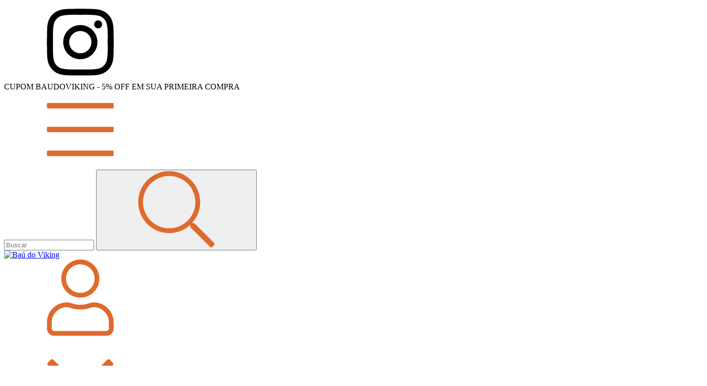

--- FILE ---
content_type: text/html; charset=UTF-8
request_url: https://www.baudoviking.com/produtos/protetor-laranja-para-cabo-carregador-lighting-e-30-pinos/
body_size: 114067
content:
<!DOCTYPE html>
<html xmlns="http://www.w3.org/1999/xhtml" xmlns:fb="http://www.facebook.com/2008/fbml" xmlns:og="http://opengraphprotocol.org/schema/" lang="pt">
    <head>
        <link rel="preconnect" href="https://acdn-us.mitiendanube.com" />
        <link rel="dns-prefetch" href="https://acdn-us.mitiendanube.com" />
        <link rel="preconnect" href="https://fonts.googleapis.com" />
        <link rel="preconnect" href="https://fonts.gstatic.com" crossorigin />
        <meta http-equiv="Content-Type" content="text/html; charset=utf-8" />
        <meta http-equiv="X-UA-Compatible" content="IE=edge,chrome=1" />
        <meta name="viewport" content="width=device-width, initial-scale=1" />
        <title>Protetor para Cabo Carregador Lighting e 30 pinos</title>
        <meta name="description" content="Esse é o Protetor de cabos, protege super bem contra quebras e danos ao seus cabos, aumentando a vida útil deles. Especificações: Material: Borracha e plásti..." />
        <link rel="preload" as="style" href="//fonts.googleapis.com/css?family=Muli:300,400,700&amp;display=swap" />
        <link rel="preload" href="//acdn-us.mitiendanube.com/stores/001/215/632/themes/idea/dart-style-critical-522c0209d058a1d7563b59a7936d4055.css" as="style" />
        <link rel="preload" href="//acdn-us.mitiendanube.com/stores/001/215/632/themes/idea/dart-style-colors-073e60792815b1b5ae5679fb063ed5f3.css" as="style" />

        
        
    
                        <link rel="preload" fetchpriority="high" as="image" href="//acdn-us.mitiendanube.com/stores/001/215/632/products/laranja1-486a16478ad3c8c69116595314091884-480-0.webp" imagesrcset="//acdn-us.mitiendanube.com/stores/001/215/632/products/laranja1-486a16478ad3c8c69116595314091884-480-0.webp 480w, //acdn-us.mitiendanube.com/stores/001/215/632/products/laranja1-486a16478ad3c8c69116595314091884-640-0.webp 640w, //acdn-us.mitiendanube.com/stores/001/215/632/products/laranja1-486a16478ad3c8c69116595314091884-1024-1024.webp 1024w">
                        

        
<meta property="og:site_name" content="Baú do Viking" />

    <meta property="fb:admins" content="https://www.facebook.com/baudoviking/" />

<meta property="fb:app_id" content="379938028687793" />








	
	<meta property="og:url" content="https://www.baudoviking.com/produtos/protetor-laranja-para-cabo-carregador-lighting-e-30-pinos/" />
	<meta property="og:title" content="Protetor Laranja para Cabo Carregador Lighting e 30 pinos" />
	<meta property="og:description" content="Esse é o Protetor de cabos, protege super bem contra quebras e danos ao seus cabos, aumentando a vida útil deles. Especificações: Material: Borracha e plásti..." />
	<meta property="og:type" content="nuvemshop:product" />
	<meta property="og:image" content="http://acdn-us.mitiendanube.com/stores/001/215/632/products/laranja1-486a16478ad3c8c69116595314091884-640-0.webp" />
	<meta property="og:image:secure_url" content="https://acdn-us.mitiendanube.com/stores/001/215/632/products/laranja1-486a16478ad3c8c69116595314091884-640-0.webp" />
		    <meta property="nuvemshop:price" content="11" />
			    <meta property="nuvemshop:stock" content="71" />
	
	
	<meta name="twitter:card" content="product">
	<meta name="twitter:url" content="https://www.baudoviking.com/produtos/protetor-laranja-para-cabo-carregador-lighting-e-30-pinos/">
	<meta name="twitter:image:src" content="http://acdn-us.mitiendanube.com/stores/001/215/632/products/laranja1-486a16478ad3c8c69116595314091884-640-0.webp">
		<meta name="twitter:title" content="Protetor Laranja para Cabo Carregador Lighting e 30 pinos">
	<meta name="twitter:data1" content="R$11,00">
	<meta name="twitter:label1" content="Preço">
	<meta name="twitter:data2" content="71">
	<meta name="twitter:label2" content="Estoque">




        
        
        <style>

            
            



    
    @import url('//fonts.googleapis.com/css?family=Muli:300,400,700&display=swap');

 

            
            
:root {

    
  
  
                        
  
      
    
    
    

  
  
  --main-foreground: #000000;
  --main-background: #ffffff;

  --primary-color: #d35400;
  --accent-color: #ffffff;

  --adbar-background: #000000;
  --adbar-foreground: #ffffff;

  --footer-background: #ffffff;
  --footer-foreground: #000000;

  
  --main-foreground-opacity-03: #00000008;
  --main-foreground-opacity-05: #0000000D;
  --main-foreground-opacity-06: #0000000F;
  --main-foreground-opacity-07: #00000012;
  --main-foreground-opacity-08: #00000014;
  --main-foreground-opacity-10: #0000001A;
  --main-foreground-opacity-14: #00000024;
  --main-foreground-opacity-20: #00000033;
  --main-foreground-opacity-30: #0000004D;
  --main-foreground-opacity-50: #00000080;
  --main-foreground-opacity-80: #000000CC;

  --main-background-opacity-30: #ffffff4D;
  --main-background-opacity-40: #ffffff80;
  --main-background-opacity-50: #ffffff80;
  --main-background-opacity-80: #ffffffCC;
  --main-background-opacity-85: #ffffffD9;

  --primary-color-opacity-50: #d3540080;

    --adbar-background-opacity-30: #0000004D;
  --adbar-background-transparency: #0000004D;

  
  --success: #4bb98c;
  --danger: #dd7774;
  --warning: #dc8f38;
  --info: #71b5dc;

  
  
  --heading-font: "Muli", sans-serif;
  --body-font: "Muli", sans-serif;

    
  
  --gutter: 15px;
  --gutter-negative: calc(var(--gutter) * -1);

}        </style>

        
        <link rel="stylesheet" type="text/css" href="//acdn-us.mitiendanube.com/stores/001/215/632/themes/idea/dart-style-critical-522c0209d058a1d7563b59a7936d4055.css" media="all" />

        
        <link rel="stylesheet" type="text/css" href="//acdn-us.mitiendanube.com/stores/001/215/632/themes/idea/dart-style-colors-073e60792815b1b5ae5679fb063ed5f3.css" media="all" />

        
        <link rel="stylesheet" href="//acdn-us.mitiendanube.com/stores/001/215/632/themes/idea/dart-style-async-ad208277fc2c26473a80bab34cea86cb.css" media="print" onload="this.media='all'">

        
        <style>
            @media (min-width: 768px)
.h1-md {
    font-size: 30px;
    line-height: 60px;
}

.section-informative-banners {
    padding: 0px 0;
    text-align: center;
}

.instafeed-title-user {
    line-height: 45px;
    vertical-align: bottom;
    font-size: 20px;
}

footer {
    margin-top: 10px;
    padding: 0px 0;
}

#filters > div:nth-child(3) {
text-transform: uppercase;
}

.svg-icon-text {
    fill: #DF6A2E;
}

#filters > div > ul > li:nth-child(3) > a{color:black;}

#filters > div > ul > li:nth-child(1) > a{color:black;}

#filters > div > ul > li:nth-child(2) > a{color:black;}

#filters > div > ul > li:nth-child(4) > a{color:black;}

#filters > div > ul > li:nth-child(5) > a{color:black;}

#filters > div > ul > li:nth-child(6) > a{color:black;}

body > div.js-main-content.main-content > div.container-fluid.visible-when-content-ready > div > button {
text-transform: uppercase;
}
        </style>

        
        
        
        
        
        

        
        
        

    <link href="//acdn-us.mitiendanube.com/stores/001/215/632/themes/common/logo-1883904261-1592332837-163bcf214688337280aa7fbc97a8a53d1592332837.ico?0" class="js-favicon" rel="icon" type="image/x-icon" />
    <link href="//acdn-us.mitiendanube.com/stores/001/215/632/themes/common/logo-1883904261-1592332837-163bcf214688337280aa7fbc97a8a53d1592332837.ico?0" class="js-favicon" rel="shortcut icon" type="image/x-icon" />
<link rel="canonical" href="https://www.baudoviking.com/produtos/protetor-laranja-para-cabo-carregador-lighting-e-30-pinos/" />

<meta name="nuvempay-logo" content="//d26lpennugtm8s.cloudfront.net/assets/common/img/logos/payment/new_logos_payment/nuvempago@2x.png" />
    <meta name="google-site-verification" content="YeUMIu9wGUaqlfTliZC2MIrXIOUJrVe1qdIXOv5fTiw" />
    <meta name="google-site-verification" content="google-site-verification=YeUMIu9wGUaqlfTliZC2MIrXIOUJrVe1qdIXOv5fTiw" />
    <meta name="facebook-domain-verification" content="h3tornm4dv77c104kea3330v81t5qq" />

<script>
    !function(f,b,e,v,n,t,s){if(f.fbq)return;n=f.fbq=function(){n.callMethod?
            n.callMethod.apply(n,arguments):n.queue.push(arguments)};if(!f._fbq)f._fbq=n;
            n.push=n;n.loaded=!0;n.version='2.0';n.queue=[];t=b.createElement(e);t.async=!0;
            t.src=v;s=b.getElementsByTagName(e)[0];s.parentNode.insertBefore(t,s)}(window,
        document,'script','https://connect.facebook.net/en_US/fbevents.js');

    
    const tnTrackCookie = document.cookie.match('(^|;) ?tn_track=([^;]*)(;|$)')?.[2].slice(-40).toLowerCase();
    const advancedMatchingConfig = { agent: 'tiendanube-core' };

    if (tnTrackCookie) {
        advancedMatchingConfig.external_id = tnTrackCookie;
    }

    fbq('init', '647192155954173', advancedMatchingConfig);

    
            const fbPageViewEventId = 'page-view-014d6c1b-fefa-4583-b68e-b909989ead7c';
        fbq('track', 'PageView', {}, { eventID: fbPageViewEventId });
    
</script>
<noscript>
    <img height="1" width="1" style="display:none" src="https://www.facebook.com/tr?id=647192155954173&ev=PageView&noscript=1"/>
</noscript>


<script type="text/javascript">
    var LS = LS || {};

    LS.store = {
        id : 1215632,
        url : "baudoviking.lojavirtualnuvem.com.br",
        custom_url : "www.baudoviking.com",
        ga4_measurement_id : "G-WZPX0DNCZL",
        gads_measurement_id : "",
        has_preexisting_google_mc_catalog : false,
        has_google_analytics_track_product_ids : false,
        name: "Ba\u00FA\u0020do\u0020Viking",
    };
    LS.cart = {
        id : null,
        subtotal : 0,
        has_non_shippable_products: false,
        has_shippable_products: false,
        items : [
                    ]
    };
    LS.hasCartMinimumValue = false;
    LS.abStorefrontCartExperiments = null;
    LS.lang = "pt_BR";
    LS.langCode = "pt";
    LS.currency = {
        code : "BRL",
        display_short: "R\u0024",
        display_long: "R\u0024",
        cents_separator : ",",
        thousands_separator : "."
    };
    LS.country = "BR";
            LS.product = {
        id : 60862027,
        name : 'Protetor\u0020Laranja\u0020para\u0020Cabo\u0020Carregador\u0020Lighting\u0020e\u002030\u0020pinos',
        requires_shipping: true,
        brand: 'Baú do Viking',
        tags : [
                        'apple\u0020watch',                        'lighting',                        'Protetor',                        'protetor\u0020cabo\u0020iPhone',                        'protetor\u0020cabos',                        'protetor\u0020para\u0020cabo'                    ]
    };
                LS.variants = [{"product_id":60862027,"price_short":"R$11,00","price_long":"R$11,00","price_number":11,"price_number_raw":1100,"price_with_payment_discount_short":null,"price_without_taxes":"R$11,00","compare_at_price_short":null,"compare_at_price_long":null,"compare_at_price_number":null,"compare_at_price_number_raw":null,"has_promotional_price":false,"stock":71,"sku":"00118200","available":true,"is_visible":true,"contact":false,"option0":"Laranja","option1":null,"option2":null,"id":182544483,"image":350493082,"image_url":"\/\/acdn-us.mitiendanube.com\/stores\/001\/215\/632\/products\/laranja1-486a16478ad3c8c69116595314091884-1024-1024.webp","installments_data":"{\"Nuvem Pago\":{\"1\":{\"installment_value\":11,\"installment_value_cents\":1100,\"interest\":0,\"total_value\":11,\"without_interests\":true,\"collector_is_third_party\":false},\"2\":{\"installment_value\":5.5,\"installment_value_cents\":550,\"interest\":0,\"total_value\":11,\"without_interests\":true,\"collector_is_third_party\":false}},\"Mercado Pago\":{\"1\":{\"installment_value\":11,\"installment_value_cents\":1100,\"interest\":0,\"total_value\":11,\"without_interests\":true,\"collector_is_third_party\":false},\"2\":{\"installment_value\":5.5,\"installment_value_cents\":550,\"interest\":0,\"total_value\":11,\"without_interests\":true,\"collector_is_third_party\":false}}}","show_payment_discount_disclaimer":false,"popup_discount_visibility":{"nuvem-pago":{"tab_show_discount":false,"methods":{"credit_card":{"show_discount":false,"show_disclaimer":false},"pix":{"show_discount":false,"show_disclaimer":false}}},"mercado-pago":{"tab_show_discount":false,"methods":{"redirect":{"show_discount":false,"show_disclaimer":false}}}}}];
        LS.customer = null;
    LS.template= "product";
    LS.theme = {
        code: "idea",
        name: "Idea",
        custom: false,
    };
    LS.metricsWorkerScriptUrl = "https://acdn-us.mitiendanube.com/assets/stores/js/metrics-worker-c984926f96a2e4787f155a9755d6944a30.js?v=45929720"

    LS.socialScripts = [];
    LS.DOMReady = function(fn) {
        if (document.addEventListener) {
            document.addEventListener('DOMContentLoaded', fn);
        } else {
            document.attachEvent('onreadystatechange', function() {
                if (document.readyState === 'interactive')
                    fn();
            });
        }
    };

    // Making it a thenable so it can be made into a full fledged Promise later
    LS._readyCallbacks = [];
    LS.ready = {
        then: function(callback){
            LS._readyCallbacks.push(callback);
        }
    };

    window.addEventListener('load', () => {
        if(!window.cartService) {
            return;
        }

        window.cartService.setCurrentLoadTime(1769311272);
    });

    window.pageData = {
        id: "product",
        name: "our_components.general.product"
    }

    window.initialCart = {"id":null,"subtotal":0,"total":0,"discounts":0,"promotions":[],"shipping_zipcode":null};
    window.metricServiceDispatchQueue = [];
    window.metricService = { dispatch: (event) => window.metricServiceDispatchQueue.push(event) };

    window.translations = {
        cart: {
            error_messages: {
                out_of_stock: 'Este produto está fora de estoque.',
                unavailable_product: 'Este produto não está disponível.',
                update_error: 'Ocorreu um erro ao atualizar o carrinho.',
                subscription_only_product: 'Este produto está disponível apenas para assinaturas.'
            },
            name: 'Carrinho de compras'
        }
    };
</script>


    <script>
        window.recaptchaEnabled = true;
        window.recaptchaV2 = { siteKey: '6Ldp6lUqAAAAAEmZBhIVl_tzMi70KlSohR77QfLc' };
        window.recaptchaV3 = { siteKey: '6LezGnQcAAAAAD5T1ReYv_OMo1EJbDUfPu7srRhU' };
    </script>

    <script type="module">
    import {onCLS, onFCP, onFID, onINP, onLCP, onTTFB} from 'https://unpkg.com/web-vitals@3.5.2/dist/web-vitals.js?module';

    const queue = new Map();
    let shouldLogQueuedMetrics = true;

    const pageInfo = {
        handle: pageData.id,
        url: window.location.href,
    };

    function isMetricValid(metric) {
        return metric && typeof metric.value === 'number' && !isNaN(metric.value) && metric.value >= 0;
    }

    function queueMetric(metric) {
        if (!isMetricValid(metric) || queue.has(metric.name)) return;
        queue.set(metric.name, metric);
    }

    function logQueuedMetrics() {
        if (queue.size === 0 || !shouldLogQueuedMetrics) return;

        shouldLogQueuedMetrics = false;
        logMetrics([...queue.values()]);
    }

    function logMetrics(metrics) {
        if (metrics.length === 0) return;

        const webVitals = Object.fromEntries(
            metrics.map(({name, rating, value}) => [name, {rating, value}])
        );

        const data = JSON.stringify({ pageInfo, webVitals });

        if (!navigator.sendBeacon) {
            fetch('/stats/web_vitals/', {
                method: 'POST',
                headers: { 'Content-Type': 'application/json' },
                body: data
            }).catch(console.error);
        } else {
            navigator.sendBeacon('/stats/web_vitals/', data);
        }
    }


    /**
     * Log network metrics like TTFB, DNS lookup, and connection negotiation
     */
    function logNetworkMetrics(ttfb) {
        if (!isMetricValid(ttfb)) return;

        const metrics = [ttfb];

        const pageNav = ttfb.entries?.[0];
        if (pageNav) {
            const dnsLookup = { name: 'DNS_LOOKUP', value: pageNav.domainLookupEnd - pageNav.domainLookupStart };
            const connectionNegotiation = { name: 'CONNECTION_NEGOTIATION', value: pageNav.connectEnd - pageNav.connectStart };

            if (isMetricValid(dnsLookup)) metrics.push(dnsLookup);
            if (isMetricValid(connectionNegotiation)) metrics.push(connectionNegotiation);
        }

        logMetrics(metrics);
    }

    function listenWebMetrics() {
        onCLS(queueMetric);
        onFCP(queueMetric);
        onFID(queueMetric);
        onINP(queueMetric);
        onLCP(queueMetric);
        onTTFB(logNetworkMetrics);

        addEventListener('visibilitychange', () => {
            if (document.visibilityState === 'hidden') logQueuedMetrics();
        }, { once: true });

        addEventListener('beforeunload', logQueuedMetrics);

        // Safari does not reliably fire the `visibilitychange` event when the page is being unloaded.
        addEventListener('pagehide', logQueuedMetrics);
    }

    listenWebMetrics();

</script>

<script>
    window.enableNativeLibraries = true;
    window.hasMetricsTag = false;
    window.hasFixFilterPaginationTag = false;
    window.hasUpdatingCartStatusTag = false;
    window.hasMaxPaymentDiscountFixTag = false;
</script>

    <script type="text/javascript" src="//acdn-us.mitiendanube.com/assets/stores/js/linkedstore-v2-070071fae09ac00383075bd7e7fe771f30.js?v=45929720" async="true"></script>
    <script>window.vanillaJS = true;</script>

<script type="text/javascript">
            window.skipJQuery = true;
    
    LS.ready.then(() =>  {
        if (!window.jQueryNuvem) {
            window.jQueryNuvem = $
        }
    });
</script>


    
<script type="text/javascript">

    function ga_send_event(category, action, label, value) {
                    return;
            }

    </script>


                    <script async src="https://www.googletagmanager.com/gtag/js?id=G-WZPX0DNCZL&l=nsGA4"></script>
        <script>

            window.nsGA4 = window.nsGA4 || [];
            function gtagNsGA4(){nsGA4.push(arguments);}

            gtagNsGA4('consent', 'default', {
                'ad_storage': 'granted',
                'ad_user_data': 'granted',
                'ad_personalization': 'granted',
                'analytics_storage': 'granted'
            });

            gtagNsGA4('js', new Date());

                            gtagNsGA4('config', 'G-WZPX0DNCZL', {
                    'linker': {
                        'domains': ["www.baudoviking.com","nuvem.com.br"]
                    }
                });
                    </script>
    
    
    <script>
    const HOME_LIST_ITEM_ID = 'home';
    const CATEGORY_LIST_ITEM_ID = 'category';
    const SEARCH_LIST_ITEM_ID = 'search';

    const LIST_ITEM_NAMES = {
        [HOME_LIST_ITEM_ID]: 'Home',
        [CATEGORY_LIST_ITEM_ID]: 'Category',
        [SEARCH_LIST_ITEM_ID]: 'Search results',
    };

    </script>    <script>
    const PERSISTED_CONFIG_LOCAL_STORAGE_KEY = 'persisted_config';

    const HOME_ITEM_LIST_ID = 'home';
    const CATEGORY_ITEM_LIST_ID = 'category';
    const SEARCH_ITEM_LIST_ID = 'search';
    const CART_ITEM_LIST_ID = 'cart';
    const PRODUCT_ITEM_LIST_ID = 'product';

    const ITEM_LIST_NAMES = {
        [HOME_ITEM_LIST_ID]: 'Home',
        [CATEGORY_ITEM_LIST_ID]: 'Category',
        [SEARCH_ITEM_LIST_ID]: 'Search results',
        [CART_ITEM_LIST_ID]: 'Shopping cart',
        [PRODUCT_ITEM_LIST_ID]: 'Product detail'
    };

    const GOOGLE_BUSINESS_VERTICAL_RETAIL = 'retail';

    function removeNullEntries(data) {
        Object.entries(data).forEach(([key, value]) => {
            if (!value) {
                delete data[key];
            }
        });
    }

    function formatCartItemIntoGoogleAnalyticsItem(cartItem) {
        const cartItemId = cartItem.item_id ?? cartItem.id;
        const persistedConfig = JSON.parse(window.localStorage.getItem(PERSISTED_CONFIG_LOCAL_STORAGE_KEY) ?? '{}');
        const itemListId = persistedConfig[`ga_item_list-${cartItemId}`] ?? CART_ITEM_LIST_ID;

        const cartItemData = {
            item_id: cartItem.google_item_id,
            item_brand: cartItem.brand,
            item_name: cartItem.name,
            item_variant: cartItem.short_variant_name,
            price: +((cartItem.unit_price / 100).toFixed(2)),
            quantity: Math.abs(cartItem.quantity),
            item_list_id: itemListId,
            item_list_name: ITEM_LIST_NAMES[itemListId],
            ...cartItem.google_item_categories
        };

        removeNullEntries(cartItemData);

        return cartItemData;
    }

    const formatCartItemForUnifiedGtag = (cartItem) => {
        const cartItemDataForGa4 = formatCartItemIntoGoogleAnalyticsItem(cartItem);

        return {
            ...cartItemDataForGa4,
            id: cartItemDataForGa4.item_id,
            google_business_vertical: GOOGLE_BUSINESS_VERTICAL_RETAIL
        };
    }
</script>

                        <script>

    const ga4ViewItemEventData = {
        currency: "BRL",
        value: 11,
        items: [
                        {"item_id":"182544483","item_brand":"Ba\u00fa do Viking","item_name":"Protetor Laranja para Cabo Carregador Lighting e 30 pinos (Laranja)","item_variant":"Laranja","price":11,"item_category":"Estojos e Limpeza"},
        ]
    };

    gtagNsGA4("event", "view_item", ga4ViewItemEventData);




</script>
                    
    
        <script>
        var fb_params = {
            referrer: document.referrer,
            userAgent: navigator.userAgent,
            language: 'pt-BR'
        };
        
                        
        let pixelFunction = 'track';
        let pixelEvent = null;
        let fbEventId = null;
        const fbTimestamp = new Date().getTime();
        let contentType = 'product';
        let includeEventId = true;
        
                    const productVariantId = '182544483';
            fb_params['content_ids'] = [productVariantId];
            fb_params['content_type'] = contentType;
            fb_params['content_name'] = LS.product.name;

            
            
            const cartID = LS.cart.id || '';
            pixelEvent = 'ViewContent';
            fbEventId = 'view-content-014d6c1b-fefa-4583-b68e-b909989ead7c';
                
        if(pixelEvent) {
            if (includeEventId) {
                fbq(pixelFunction, pixelEvent, fb_params, { eventID: fbEventId });
            } else {
                fbq(pixelFunction, pixelEvent, fb_params);
            }
        }

                    LS.ready.then(function() {
                            LS.on(LS.events.productAddedToCart, function (event, data) {
                    data ??= event.detail;
                    if (!data?.cart?.products?.length) {
                        return;
                    }

                    const { cart, cart_item: cartItem, quantity_added: quantityAdded, social_event_id_suffix: fbEventIdSuffix } = data;
                    const value = +cart.total;

                    // Facebook Pixel does not have an event to remove products from the cart.
                    if (value <= 0) {
                        return;
                    }
                    const getVariantContentId = (cartProduct) => {
                                                    return cartProduct.variant_id.toString();
                                            };
                                            const content_ids = cart.products.map(getVariantContentId);
                        const contents = cart.products.map(product => ({
                            id: getVariantContentId(product),
                            quantity: product.quantity,
                            item_price: +product.price,
                        }));
                    
                    const customData = {
                        referrer: document.referrer,
                        userAgent: navigator.userAgent,
                        language: 'pt-BR',
                        content_ids: content_ids,
                        contents: contents,
                        content_type: contentType,
                        currency: LS.currency.code,
                        quantity: quantityAdded,
                        value
                    };

                    
                    const fbAddToCartEventId = `add-to-cart-${fbEventIdSuffix}`;
                    trackAddToCartAJAX(customData, fbAddToCartEventId);
                                            sendNubeSocialTracking(cart.id, cartItem.id, customData, fbAddToCartEventId);
                                    });
            });
        
        function trackAddToCartAJAX(customData, fbEventId) {
            const eventName = 'AddToCart';
            fbq('track', eventName, customData, { eventID: fbEventId });
        }

        async function sendNubeSocialTracking(cartId, cartItemId, customData, fbEventId) {
            let data = {
                event_name: 'AddToCart',
                cart_id: cartId,
                cart_product_id: cartItemId,
                event_id: fbEventId,
            };

            Object.assign(data, customData)

            setTimeout(function() {
                new Image().src = '/fb-capi/?' + new URLSearchParams(data);
            }, 500);
        }
    </script>
<script type="text/javascript">
    function amplitude_log_event(event, properties) {
        // dummy function
        return true;
    }
</script>


        <script>
        !function (w, d, t) {w.TiktokAnalyticsObject=t;var ttq=w[t]=w[t]||[];ttq.methods=["page","track","identify", "instances","debug","on","off","once","ready","alias","group","enableCookie","disableCookie"],ttq.setAndDefer=function(t,e){t[e]=function(){t.push([e].concat(Array.prototype.slice.call(arguments,0)))}};for(var i=0;i<ttq.methods.length;i++)ttq.setAndDefer(ttq,ttq.methods[i]);ttq.instance=function(t){for(var e=ttq._i[t]||[],n=0;n<ttq.methods.length;n++)ttq.setAndDefer(e,ttq.methods[n]);return e},ttq.load=function(e,n){var i="https://analytics.tiktok.com/i18n/pixel/events.js";ttq._i=ttq._i||{},ttq._i[e]=[],ttq._i[e]._u=i,ttq._t=ttq._t||{},ttq._t[e]=+new Date,ttq._o=ttq._o||{},ttq._o[e]=n||{},ttq._partner=ttq._partner||"Nuvemshop";var o=document.createElement("script");o.type="text/javascript",o.async=!0,o.src=i+"?sdkid="+e+"&lib="+t;var a=document.getElementsByTagName("script")[0];a.parentNode.insertBefore(o,a)};

        ttq.load('D29M8CBC77UBHE4O2U2G');
        }(window, document, 'ttq');
    </script>
    <script>
        const tiktokTimestamp = new Date().getTime();
        let eventName = '';
        let ttEventId = '';
        let eventParams = {
            partner_name: 'Nuvemshop',
            content_type: 'product',
            currency: LS.currency.code,
            value: LS.cart.subtotal / 100,
        };

                    const { id: productId, price: productPrice } = {"id":60862027,"name":"Protetor Laranja para Cabo Carregador Lighting e 30 pinos","price":1100,"compare_at_price":null,"promotional_price_percentage":null,"display_price":true,"min_price":1100,"max_price":null,"canonical_url":"https:\/\/www.baudoviking.com\/produtos\/protetor-laranja-para-cabo-carregador-lighting-e-30-pinos\/","social_url":"https:\/\/www.baudoviking.com\/produtos\/protetor-laranja-para-cabo-carregador-lighting-e-30-pinos\/","social_theme_url":"\/social\/protetor-laranja-para-cabo-carregador-lighting-e-30-pinos","stock":71,"stock_control":true,"weight":"0.02","weight_unit":"KG","sku":"00118200","brand":"Ba\u00fa do Viking","free_shipping":false,"is_non_shippable":false,"requires_shipping":true,"video_url":"https:\/\/youtu.be\/0Bm2AOcT8Wg","currency":"BRL","images":[{"id":350493082,"image":"laranja1-486a16478ad3c8c69116595314091884.jpg","alt":"Protetor Laranja para Cabo Carregador Lighting e 30 pinos","thumbnails_generated":2,"position":1,"dimensions":{"width":1000,"height":1000,"aspect_ratio":1}},{"id":113788124,"image":"2921_145300f4-c1a8-4253-bb5d-c2d5642af142_500x500-457736377db30b23f915979485979256.jpg","alt":"Protetor Laranja para Cabo Carregador Lighting e 30 pinos - comprar online","thumbnails_generated":2,"position":2,"dimensions":{"width":500,"height":500,"aspect_ratio":1}}],"images_count":2,"featured_image":{"id":350493082,"image":"laranja1-486a16478ad3c8c69116595314091884.jpg","alt":"Protetor Laranja para Cabo Carregador Lighting e 30 pinos","thumbnails_generated":2,"position":1,"dimensions":{"width":1000,"height":1000,"aspect_ratio":1}},"videos":[],"videos_count":0,"media_count":2,"media":[{"id":350493082,"image":"laranja1-486a16478ad3c8c69116595314091884.jpg","alt":"Protetor Laranja para Cabo Carregador Lighting e 30 pinos","thumbnails_generated":2,"position":1,"dimensions":{"width":1000,"height":1000,"aspect_ratio":1}},{"id":113788124,"image":"2921_145300f4-c1a8-4253-bb5d-c2d5642af142_500x500-457736377db30b23f915979485979256.jpg","alt":"Protetor Laranja para Cabo Carregador Lighting e 30 pinos - comprar online","thumbnails_generated":2,"position":2,"dimensions":{"width":500,"height":500,"aspect_ratio":1}}],"featured_variant_image":{"id":350493082,"image":"laranja1-486a16478ad3c8c69116595314091884.jpg","alt":"Protetor Laranja para Cabo Carregador Lighting e 30 pinos","thumbnails_generated":2,"position":1,"dimensions":{"width":1000,"height":1000,"aspect_ratio":1}},"default_options":["Laranja",null,null],"selected_or_first_available_variant":{"id":182544483,"name":"Protetor Laranja para Cabo Carregador Lighting e 30 pinos (Laranja)","option1":"Laranja","option2":null,"option3":null,"options":["Laranja"],"price":1100,"compare_at_price":null,"display_price":true,"currency":"BRL","sku":"00118200","barcode":null,"weight":"0.02","weight_unit":"KG","stock":71,"stock_control":true,"available":true,"canonical_url":"https:\/\/www.baudoviking.com\/produtos\/protetor-laranja-para-cabo-carregador-lighting-e-30-pinos\/?variant=182544483","image":{"id":350493082,"image":"laranja1-486a16478ad3c8c69116595314091884.jpg","alt":"Protetor Laranja para Cabo Carregador Lighting e 30 pinos (Laranja)","thumbnails_generated":2,"position":1,"dimensions":{"width":1000,"height":1000,"aspect_ratio":1}},"metafields":[],"is_visible":true,"decorations":null,"selected":false,"height":"1","width":"21","depth":"16"},"installments_info":{"Nuvem Pago":{"1":{"installment_value":11,"installment_value_cents":1100,"interest":0,"total_value":11,"without_interests":true,"collector_is_third_party":false},"2":{"installment_value":5.5,"installment_value_cents":550,"interest":0,"total_value":11,"without_interests":true,"collector_is_third_party":false}},"Mercado Pago":{"1":{"installment_value":11,"installment_value_cents":1100,"interest":0,"total_value":11,"without_interests":true,"collector_is_third_party":false},"2":{"installment_value":5.5,"installment_value_cents":550,"interest":0,"total_value":11,"without_interests":true,"collector_is_third_party":false}}},"payment_methods_config":{"Nuvem Pago":{"name":"Nuvem Pago","installments_data":{"1":{"installment_value":11,"installment_value_cents":1100,"interest":0,"total_value":11,"without_interests":true,"collector_is_third_party":false},"2":{"installment_value":5.5,"installment_value_cents":550,"interest":0,"total_value":11,"without_interests":true,"collector_is_third_party":false}},"show_full_installments":false,"max_discount":0,"has_general_discount":false,"allows_discount_combination":true,"allows_price_discount_combination":true,"allows_free_shipping_combination":true,"should_show_discount":false,"payment_method_discounts":{"credit_card":{"discount":0,"allows_discount_combination":true,"allows_price_discount_combination":true,"allows_free_shipping_combination":true},"pix":{"discount":0,"allows_discount_combination":true,"allows_price_discount_combination":true,"allows_free_shipping_combination":true}}},"Mercado Pago":{"name":"Mercado Pago","installments_data":{"1":{"installment_value":11,"installment_value_cents":1100,"interest":0,"total_value":11,"without_interests":true,"collector_is_third_party":false},"2":{"installment_value":5.5,"installment_value_cents":550,"interest":0,"total_value":11,"without_interests":true,"collector_is_third_party":false}},"show_full_installments":false,"max_discount":0,"has_general_discount":false,"allows_discount_combination":true,"allows_price_discount_combination":true,"allows_free_shipping_combination":true,"should_show_discount":false,"payment_method_discounts":{"redirect":{"discount":0,"allows_discount_combination":true,"allows_price_discount_combination":true,"allows_free_shipping_combination":true}}}},"max_installments_without_interest":{"installment":2,"installment_data":{"installment_value":5.5,"installment_value_cents":550,"interest":0,"total_value":11,"without_interests":true,"collector_is_third_party":false}},"max_installments":{"installment":2,"installment_data":{"installment_value":5.5,"installment_value_cents":550,"interest":0,"total_value":11,"without_interests":true,"collector_is_third_party":false}},"seo_title":"Protetor para Cabo Carregador Lighting e 30 pinos","handle":"protetor-laranja-para-cabo-carregador-lighting-e-30-pinos","metafields":{"related_products":{}},"promotional_offer":null,"promotions":{},"price_without_taxes":1100,"product_tax_percentage":null,"show_price_without_taxes":false,"decorations":null,"sold_qty":106,"selected_variant":null,"tax_percent":0,"barcode":null,"height":"1","width":"21","depth":"16","available":true};
            const cartId = LS.cart.id ?? '';
            eventName = 'ViewContent';
            ttEventId = 'view-content-014d6c1b-fefa-4583-b68e-b909989ead7c';

            Object.assign(eventParams, {
                quantity: 1,
                description: 'Esse é o Protetor de cabos, protege super bem contra quebras e danos ao seus cabos, aumentando a vida útil deles. Especificações: Material: Borracha e plásti...',
                content_id: productId,
                price: productPrice && productPrice / 100,
            });
        
        const pageViewEventId = 'pageview-014d6c1b-fefa-4583-b68e-b909989ead7c';
        ttq.track('Pageview', {}, { event_id: pageViewEventId });

        if (eventName) {
            ttq.track(eventName, eventParams, { event_id: ttEventId });
        }

        LS.ready.then(function() {
                        LS.on(LS.events.productAddedToCart, function (event, data) {

                data ??= event.detail;

                const { cart_item: cartItem, quantity_added: quantityAdded, social_event_id_suffix: ttEventIdSuffix } = data;
                const price = cartItem.unit_price / 100;
                const itemWasRemovedFromCart = price * quantityAdded <= 0;

                if (itemWasRemovedFromCart) {
                    return;
                }

                const eventName = 'AddToCart';

                const eventParams = {
                    partner_name: 'Nuvemshop',
                    content_type: 'product',
                    currency: LS.currency.code,
                    quantity: +quantityAdded,
                    content_id: cartItem.variant_id,
                    price,
                    value: LS.data.cart.subtotal / 100,
                };

                const productDescription = 'Esse é o Protetor de cabos, protege super bem contra quebras e danos ao seus cabos, aumentando a vida útil deles. Especificações: Material: Borracha e plásti...';

                if (productDescription) {
                    eventParams['description'] = productDescription;
                }

                const ttAddToCartEventId = `add-to-cart-${ttEventIdSuffix}`;

                ttq.track(eventName, eventParams, { event_id: ttAddToCartEventId });
            });
        });
    </script>







        
        
    <script type="application/ld+json" data-component='structured-data.page'>
    {
        "@context": "https://schema.org/",
        "@type": "WebPage",
        "name": "Protetor para Cabo Carregador Lighting e 30 pinos",
                    "description": "Esse é o Protetor de cabos, protege super bem contra quebras e danos ao seus cabos, aumentando a vida útil deles. Especificações: Material: Borracha e plásti...",
                "breadcrumb": {
            "@type": "BreadcrumbList",
            "itemListElement": [
            {
                "@type": "ListItem",
                "position": 1,
                "name": "Início",
                "item": "https://www.baudoviking.com"
            },                                                {
                        "@type": "ListItem",
                        "position": 2,
                        "name": "Estojos e Limpeza",
                        "item": "https://www.baudoviking.com/estojos/"
                    },                                    {
                        "@type": "ListItem",
                        "position": 3,
                        "name": "Protetor Laranja para Cabo Carregador Lighting e 30 pinos",
                        "item": "https://www.baudoviking.com/produtos/protetor-laranja-para-cabo-carregador-lighting-e-30-pinos/"
                    }                                        ]
        },
        "mainEntity": {
            "@type": "Product",
            "@id": "https://www.baudoviking.com/produtos/protetor-laranja-para-cabo-carregador-lighting-e-30-pinos/",
            "name": "Protetor Laranja para Cabo Carregador Lighting e 30 pinos",
            "image": "https://acdn-us.mitiendanube.com/stores/001/215/632/products/laranja1-486a16478ad3c8c69116595314091884-480-0.webp",
            "description": "Esse é o Protetor de cabos, protege super bem contra quebras e danos ao seus cabos, aumentando a vida útil deles. Especificações: Material: Borracha e plásti...",
                        "sku": "00118200",
                                        "brand": {
                    "@type": "Thing",
                    "name": "Baú do Viking"
                },
                                        "weight": {
                    "@type": "QuantitativeValue",
                    "unitCode": "KGM",
                    "value": "0.02"
                },
                        "offers": {
                "@type": "Offer",
                "url": "https://www.baudoviking.com/produtos/protetor-laranja-para-cabo-carregador-lighting-e-30-pinos/",
                "priceCurrency": "BRL",
                "price": "11",
                                    "availability": "http://schema.org/InStock",
                    "inventoryLevel": {
                        "@type": "QuantitativeValue",
                        "value": "71"
                    },
                                "seller": {
                    "@type": "Organization",
                    "name": "Baú do Viking"
                }
            }
        }
            }
    </script>


    </head>
    <body class=" template-product theme-squared">

        
        <svg xmlns="http://www.w3.org/2000/svg" class="hidden">

	
	<symbol id="bars" viewBox="0 0 448 512">
		<path d="M442 114H6a6 6 0 0 1-6-6V84a6 6 0 0 1 6-6h436a6 6 0 0 1 6 6v24a6 6 0 0 1-6 6zm0 160H6a6 6 0 0 1-6-6v-24a6 6 0 0 1 6-6h436a6 6 0 0 1 6 6v24a6 6 0 0 1-6 6zm0 160H6a6 6 0 0 1-6-6v-24a6 6 0 0 1 6-6h436a6 6 0 0 1 6 6v24a6 6 0 0 1-6 6z"/>
	</symbol>

	<symbol id="shopping-bag" viewBox="0 0 448 512">
		<path d="M352 128C352 57.421 294.579 0 224 0 153.42 0 96 57.421 96 128H0v304c0 44.183 35.817 80 80 80h288c44.183 0 80-35.817 80-80V128h-96zM224 32c52.935 0 96 43.065 96 96H128c0-52.935 43.065-96 96-96zm192 400c0 26.467-21.533 48-48 48H80c-26.467 0-48-21.533-48-48V160h64v48c0 8.837 7.164 16 16 16s16-7.163 16-16v-48h192v48c0 8.837 7.163 16 16 16s16-7.163 16-16v-48h64v272z"/>
	</symbol>

	<symbol id="search" viewBox="0 0 512 512">
		<path d="M508.5 481.6l-129-129c-2.3-2.3-5.3-3.5-8.5-3.5h-10.3C395 312 416 262.5 416 208 416 93.1 322.9 0 208 0S0 93.1 0 208s93.1 208 208 208c54.5 0 104-21 141.1-55.2V371c0 3.2 1.3 6.2 3.5 8.5l129 129c4.7 4.7 12.3 4.7 17 0l9.9-9.9c4.7-4.7 4.7-12.3 0-17zM208 384c-97.3 0-176-78.7-176-176S110.7 32 208 32s176 78.7 176 176-78.7 176-176 176z"/>
	</symbol>

	<symbol id="user" viewBox="0 0 448 512">
		<path d="M313.6 288c-28.7 0-42.5 16-89.6 16-47.1 0-60.8-16-89.6-16C60.2 288 0 348.2 0 422.4V464c0 26.5 21.5 48 48 48h352c26.5 0 48-21.5 48-48v-41.6c0-74.2-60.2-134.4-134.4-134.4zM416 464c0 8.8-7.2 16-16 16H48c-8.8 0-16-7.2-16-16v-41.6C32 365.9 77.9 320 134.4 320c19.6 0 39.1 16 89.6 16 50.4 0 70-16 89.6-16 56.5 0 102.4 45.9 102.4 102.4V464zM224 256c70.7 0 128-57.3 128-128S294.7 0 224 0 96 57.3 96 128s57.3 128 128 128zm0-224c52.9 0 96 43.1 96 96s-43.1 96-96 96-96-43.1-96-96 43.1-96 96-96z"/>
	</symbol>

	
	<symbol id="long-arrow" viewBox="0 0 448 512">
		<path d="M136.97 380.485l7.071-7.07c4.686-4.686 4.686-12.284 0-16.971L60.113 273H436c6.627 0 12-5.373 12-12v-10c0-6.627-5.373-12-12-12H60.113l83.928-83.444c4.686-4.686 4.686-12.284 0-16.971l-7.071-7.07c-4.686-4.686-12.284-4.686-16.97 0l-116.485 116c-4.686 4.686-4.686 12.284 0 16.971l116.485 116c4.686 4.686 12.284 4.686 16.97-.001z"/>
	</symbol>

	<symbol id="long-arrow-down" viewBox="0 0 256 512" aria-hidden="true">
		<path fill="currentColor" d="M252.485 343.03l-7.07-7.071c-4.686-4.686-12.284-4.686-16.971 0L145 419.887V44c0-6.627-5.373-12-12-12h-10c-6.627 0-12 5.373-12 12v375.887l-83.444-83.928c-4.686-4.686-12.284-4.686-16.971 0l-7.07 7.071c-4.686 4.686-4.686 12.284 0 16.97l116 116.485c4.686 4.686 12.284 4.686 16.971 0l116-116.485c4.686-4.686 4.686-12.284-.001-16.97z"/>
	</symbol>

	<symbol id="chevron" viewBox="0 0 256 512">
		<path d="M17.525 36.465l-7.071 7.07c-4.686 4.686-4.686 12.284 0 16.971L205.947 256 10.454 451.494c-4.686 4.686-4.686 12.284 0 16.971l7.071 7.07c4.686 4.686 12.284 4.686 16.97 0l211.051-211.05c4.686-4.686 4.686-12.284 0-16.971L34.495 36.465c-4.686-4.687-12.284-4.687-16.97 0z"/>
	</symbol>

	<symbol id="chevron-down" viewBox="0 0 448 512">
		<path d="M441.9 167.3l-19.8-19.8c-4.7-4.7-12.3-4.7-17 0L224 328.2 42.9 147.5c-4.7-4.7-12.3-4.7-17 0L6.1 167.3c-4.7 4.7-4.7 12.3 0 17l209.4 209.4c4.7 4.7 12.3 4.7 17 0l209.4-209.4c4.7-4.7 4.7-12.3 0-17z"/>
	</symbol>

	
	<symbol id="minus" viewBox="0 0 384 512">
		<path d="M376 232H8c-4.42 0-8 3.58-8 8v32c0 4.42 3.58 8 8 8h368c4.42 0 8-3.58 8-8v-32c0-4.42-3.58-8-8-8z"/>
	</symbol>

	<symbol id="plus" viewBox="0 0 384 512">
		<path d="M376 232H216V72c0-4.42-3.58-8-8-8h-32c-4.42 0-8 3.58-8 8v160H8c-4.42 0-8 3.58-8 8v32c0 4.42 3.58 8 8 8h160v160c0 4.42 3.58 8 8 8h32c4.42 0 8-3.58 8-8V280h160c4.42 0 8-3.58 8-8v-32c0-4.42-3.58-8-8-8z"/>
	</symbol>

	<symbol id="sync" viewBox="0 0 512 512">
		<path d="M492 8h-10c-6.627 0-12 5.373-12 12v110.627C426.929 57.261 347.224 8 256 8 123.228 8 14.824 112.338 8.31 243.493 7.971 250.311 13.475 256 20.301 256h10.016c6.353 0 11.646-4.949 11.977-11.293C48.157 132.216 141.097 42 256 42c82.862 0 154.737 47.077 190.289 116H332c-6.627 0-12 5.373-12 12v10c0 6.627 5.373 12 12 12h160c6.627 0 12-5.373 12-12V20c0-6.627-5.373-12-12-12zm-.301 248h-10.015c-6.352 0-11.647 4.949-11.977 11.293C463.841 380.158 370.546 470 256 470c-82.608 0-154.672-46.952-190.299-116H180c6.627 0 12-5.373 12-12v-10c0-6.627-5.373-12-12-12H20c-6.627 0-12 5.373-12 12v160c0 6.627 5.373 12 12 12h10c6.627 0 12-5.373 12-12V381.373C85.071 454.739 164.777 504 256 504c132.773 0 241.176-104.338 247.69-235.493.339-6.818-5.165-12.507-11.991-12.507z"/>
	</symbol>

	<symbol id="filter" viewBox="0 0 512 512">
		<path d="M463.952 0H48.057C5.419 0-16.094 51.731 14.116 81.941L176 243.882V416c0 15.108 7.113 29.335 19.2 40l64 47.066c31.273 21.855 76.8 1.538 76.8-38.4V243.882L497.893 81.941C528.042 51.792 506.675 0 463.952 0zM288 224v240l-64-48V224L48 48h416L288 224z"/>
	</symbol>

	<symbol id="times" viewBox="0 0 320 512" aria-hidden="true">
		<path d="M180.77,255.56l131.7-131.7a5.24,5.24,0,0,0,0-7.4l-14.79-14.79a5.24,5.24,0,0,0-7.4,0L158.58,233.38,26.88,101.67a5.23,5.23,0,0,0-7.39,0L4.7,116.46a5.22,5.22,0,0,0,0,7.4l131.7,131.7L4.7,387.26a5.22,5.22,0,0,0,0,7.4l14.79,14.79a5.23,5.23,0,0,0,7.39,0l131.7-131.71,131.7,131.71a5.24,5.24,0,0,0,7.4,0l14.79-14.79a5.24,5.24,0,0,0,0-7.4Z"/>
	</symbol>

	<symbol id="trash" viewBox="0 0 448 512">
		<path d="M440 64H336l-33.6-44.8A48 48 0 0 0 264 0h-80a48 48 0 0 0-38.4 19.2L112 64H8a8 8 0 0 0-8 8v16a8 8 0 0 0 8 8h18.9l33.2 372.3a48 48 0 0 0 47.8 43.7h232.2a48 48 0 0 0 47.8-43.7L421.1 96H440a8 8 0 0 0 8-8V72a8 8 0 0 0-8-8zM171.2 38.4A16.1 16.1 0 0 1 184 32h80a16.1 16.1 0 0 1 12.8 6.4L296 64H152zm184.8 427a15.91 15.91 0 0 1-15.9 14.6H107.9A15.91 15.91 0 0 1 92 465.4L59 96h330z"/>
	</symbol>

	<symbol id="eye" viewBox="0 0 576 512">
		<path d="M288 288a64 64 0 0 0 0-128c-1 0-1.88.24-2.85.29a47.5 47.5 0 0 1-60.86 60.86c0 1-.29 1.88-.29 2.85a64 64 0 0 0 64 64zm284.52-46.6C518.29 135.59 410.93 64 288 64S57.68 135.64 3.48 241.41a32.35 32.35 0 0 0 0 29.19C57.71 376.41 165.07 448 288 448s230.32-71.64 284.52-177.41a32.35 32.35 0 0 0 0-29.19zM288 96a128 128 0 1 1-128 128A128.14 128.14 0 0 1 288 96zm0 320c-107.36 0-205.46-61.31-256-160a294.78 294.78 0 0 1 129.78-129.33C140.91 153.69 128 187.17 128 224a160 160 0 0 0 320 0c0-36.83-12.91-70.31-33.78-97.33A294.78 294.78 0 0 1 544 256c-50.53 98.69-148.64 160-256 160z"/>
	</symbol>

	<symbol id="eye-closed" viewBox="0 0 576 512">
		<path d="M636.995 485.251L22.9945 1.75064C21.3379 0.426688 19.2235 -0.185349 17.1158 0.0490439C15.0081 0.283436 13.0798 1.34508 11.7545 3.00064L1.75455 15.5106C0.429468 17.166 -0.184241 19.2797 0.0482696 21.3873C0.28078 23.4949 1.34049 25.4239 2.99454 26.7506L616.995 510.251C617.815 510.908 618.757 511.397 619.767 511.69C620.776 511.982 621.834 512.073 622.879 511.957C623.923 511.841 624.935 511.52 625.856 511.013C626.777 510.506 627.588 509.822 628.245 509.001L638.245 496.491C639.569 494.834 640.181 492.72 639.946 490.612C639.712 488.504 638.65 486.576 636.995 485.251ZM319.995 96.0006C353.931 96.0377 386.467 109.535 410.463 133.532C434.46 157.529 447.957 190.064 447.995 224.001C447.995 245.621 442.095 265.691 432.595 283.571L458.045 303.571C471.645 280.091 479.995 253.141 479.995 224.001C479.995 187.171 467.085 153.691 446.215 126.671C502.128 154.898 547.602 200.196 576.045 256.001C559.047 289 536.067 318.554 508.275 343.161L533.595 363.101C562.065 336.821 586.465 305.841 604.525 270.591C606.812 266.066 608.004 261.066 608.004 255.996C608.004 250.925 606.812 245.926 604.525 241.401C550.295 135.591 442.935 64.0006 319.995 64.0006C275.078 63.9768 230.688 73.6756 189.875 92.4306L235.645 128.431C258.235 108.521 287.555 96.0006 319.995 96.0006ZM380.855 242.831C383.988 233.278 384.797 223.116 383.211 213.188C381.626 203.26 377.694 193.855 371.741 185.753C365.788 177.652 357.988 171.088 348.987 166.609C339.987 162.13 330.047 159.864 319.995 160.001C318.995 160.001 318.105 160.241 317.145 160.291C321.026 170.685 320.941 182.145 316.905 192.481L380.855 242.831ZM163.235 193.671C161.155 203.649 160.07 213.808 159.995 224.001C159.892 250.808 166.552 277.208 179.359 300.758C192.166 324.308 210.706 344.248 233.263 358.732C255.82 373.217 281.667 381.778 308.41 383.623C335.154 385.469 361.931 380.539 386.265 369.291L356.685 346.001C344.985 349.531 332.835 352.001 320.005 352.001C286.067 351.964 253.53 338.466 229.532 314.47C205.534 290.474 192.034 257.938 191.995 224.001C191.995 221.561 192.585 219.281 192.715 216.881L163.235 193.671ZM319.995 416.001C212.635 416.001 114.525 354.691 63.9945 256.001C81.4245 222.001 105.085 193.281 132.305 169.281L106.445 148.911C77.9645 175.191 53.5745 206.161 35.5145 241.411C33.227 245.936 32.0351 250.935 32.0351 256.006C32.0351 261.076 33.227 266.076 35.5145 270.601C89.7045 376.411 197.065 448.001 319.995 448.001C364.911 448.024 409.301 438.325 450.115 419.571L420.865 396.571C389.055 408.841 355.145 416.001 319.995 416.001Z"/>
	</symbol>

	<symbol id="edit" viewBox="0 0 576 512">
		<path d="M402.6 83.2l90.2 90.2c3.8 3.8 3.8 10 0 13.8L274.4 405.6l-92.8 10.3c-12.4 1.4-22.9-9.1-21.5-21.5l10.3-92.8L388.8 83.2c3.8-3.8 10-3.8 13.8 0zm162-22.9l-48.8-48.8c-15.2-15.2-39.9-15.2-55.2 0l-35.4 35.4c-3.8 3.8-3.8 10 0 13.8l90.2 90.2c3.8 3.8 10 3.8 13.8 0l35.4-35.4c15.2-15.3 15.2-40 0-55.2zM384 346.2V448H64V128h229.8c3.2 0 6.2-1.3 8.5-3.5l40-40c7.6-7.6 2.2-20.5-8.5-20.5H48C21.5 64 0 85.5 0 112v352c0 26.5 21.5 48 48 48h352c26.5 0 48-21.5 48-48V306.2c0-10.7-12.9-16-20.5-8.5l-40 40c-2.2 2.3-3.5 5.3-3.5 8.5z"/>
	</symbol>

	<symbol id="credit-card-blank" viewBox="0 0 576 512">
		<path d="M528 32H48C21.5 32 0 53.5 0 80v352c0 26.5 21.5 48 48 48h480c26.5 0 48-21.5 48-48V80c0-26.5-21.5-48-48-48zM48 64h480c8.8 0 16 7.2 16 16v48H32V80c0-8.8 7.2-16 16-16zm480 384H48c-8.8 0-16-7.2-16-16V224h512v208c0 8.8-7.2 16-16 16zm-336-84v8c0 6.6-5.4 12-12 12h-72c-6.6 0-12-5.4-12-12v-8c0-6.6 5.4-12 12-12h72c6.6 0 12 5.4 12 12zm192 0v8c0 6.6-5.4 12-12 12H236c-6.6 0-12-5.4-12-12v-8c0-6.6 5.4-12 12-12h136c6.6 0 12 5.4 12 12zm160-166H32v-41h512v41z"/>
	</symbol>

	<symbol id="money-bill-wave" viewBox="0 0 640 512" aria-hidden="true">
		<path fill="currentColor" d="M320 144c-53.02 0-96 50.14-96 112 0 61.85 42.98 112 96 112 53 0 96-50.13 96-112 0-61.86-42.98-112-96-112zm0 192c-35.29 0-64-35.89-64-80s28.71-80 64-80 64 35.89 64 80-28.71 80-64 80zM621.16 54.46C582.37 38.19 543.55 32 504.75 32c-123.17-.01-246.33 62.34-369.5 62.34C70.34 94.34 46.9 79 32.25 79 15.04 79 0 92.32 0 110.81v317.26c0 12.63 7.23 24.6 18.84 29.46C57.63 473.81 96.45 480 135.25 480c123.17 0 246.33-62.35 369.5-62.35 64.91 0 88.34 15.35 103 15.35 17.21 0 32.25-13.32 32.25-31.81V83.93c0-12.64-7.23-24.6-18.84-29.47zm-588.21 56.8c20.22 6.42 41.03 10.53 62.67 12.89-1.97 33.41-29.23 60.04-62.89 60.43l.22-73.32zM32 428.07l.13-42.54c33.58.07 60.88 26.31 63.38 59.43-22.45-3.04-43.63-8.45-63.51-16.89zm575.05-27.33c-20.16-6.4-40.9-10.51-62.47-12.87 2.89-32.5 29.69-58.14 62.69-58.52l-.22 71.39zm.31-103.54c-50 .34-90.59 39.32-94.58 88.6-70.73-1.43-137.18 15.82-200.6 31.87-75.07 19-126.54 31.21-184.41 29.87-1.23-52.02-43.48-94.01-95.55-94.13l.41-136.67c50.65-.34 91.72-40.32 94.78-90.52 70.53 1.41 137.02-15.83 200.4-31.87C402.6 75.41 454.3 63.13 512.03 64.46c.18 52.93 43.01 95.94 95.74 96.07l-.41 136.67zm.51-168.8c-34.24-.07-62.04-27.34-63.58-61.38 22.53 3.03 43.78 8.45 63.71 16.91l-.13 44.47z"/>
	</symbol>

	<symbol id="ruler-combined" viewBox="0 0 512 512">
		<path d="M480 320H192V32c0-17.67-14.33-32-32-32H32C14.33 0 0 14.33 0 32v448c0 17.67 14.33 32 32 32h448c17.67 0 32-14.33 32-32V352c0-17.67-14.33-32-32-32zM32 32h128v64h-56c-4.42 0-8 3.58-8 8v16c0 4.42 3.58 8 8 8h56v48h-56c-4.42 0-8 3.58-8 8v16c0 4.42 3.58 8 8 8h56v48h-56c-4.42 0-8 3.58-8 8v16c0 4.42 3.58 8 8 8h56v41.38l-128 128V32zm448 448H54.62l128-128H224v56c0 4.42 3.58 8 8 8h16c4.42 0 8-3.58 8-8v-56h48v56c0 4.42 3.58 8 8 8h16c4.42 0 8-3.58 8-8v-56h48v56c0 4.42 3.58 8 8 8h16c4.42 0 8-3.58 8-8v-56h64v128z"/>
	</symbol>

	<symbol id="info-circle" viewBox="0 0 512 512">
		<path d="M256 40c118.621 0 216 96.075 216 216 0 119.291-96.61 216-216 216-119.244 0-216-96.562-216-216 0-119.203 96.602-216 216-216m0-32C119.043 8 8 119.083 8 256c0 136.997 111.043 248 248 248s248-111.003 248-248C504 119.083 392.957 8 256 8zm-36 344h12V232h-12c-6.627 0-12-5.373-12-12v-8c0-6.627 5.373-12 12-12h48c6.627 0 12 5.373 12 12v140h12c6.627 0 12 5.373 12 12v8c0 6.627-5.373 12-12 12h-72c-6.627 0-12-5.373-12-12v-8c0-6.627 5.373-12 12-12zm36-240c-17.673 0-32 14.327-32 32s14.327 32 32 32 32-14.327 32-32-14.327-32-32-32z"/>
	</symbol>

	<symbol id="location" viewBox="0 0 512 512">
		<path d="M461.9 0c-5.73 0-11.59 1.1-17.39 3.52L28.74 195.41c-47.97 22.39-31.98 92.75 19.19 92.75h175.91v175.91c0 30.01 24.21 47.93 48.74 47.93 17.3 0 34.75-8.9 44.01-28.74l191.9-415.78C522.06 34.89 494.14 0 461.9 0zm17.55 54.08L287.6 469.74c-3.18 6.82-8.24 10.28-15.03 10.28-5.8 0-16.76-3.33-16.76-15.94v-207.9H47.93c-11.45 0-14.64-8.83-15.49-12.63-1.1-4.93-1.27-13.98 9.7-19.1L456.82 33.04c1.71-.71 3.37-1.05 5.09-1.05 5.42 0 11.49 3.65 15.11 9.08 2.19 3.29 4.32 8.41 2.43 13.01z"/>
	</symbol>

	<symbol id="usd-circle" viewBox="0 0 496 512">
		<path d="M248 8C111 8 0 119 0 256s111 248 248 248 248-111 248-248S385 8 248 8zm0 464c-119.1 0-216-96.9-216-216S128.9 40 248 40s216 96.9 216 216-96.9 216-216 216zm40.3-221.3l-72-20.2c-12.1-3.4-20.6-14.4-20.6-26.7 0-15.3 12.8-27.8 28.5-27.8h45c11.2 0 21.9 3.6 30.6 10.1 3.2 2.4 7.6 2 10.4-.8l11.3-11.5c3.4-3.4 3-9-.8-12-14.6-11.6-32.6-17.9-51.6-17.9H264v-40c0-4.4-3.6-8-8-8h-16c-4.4 0-8 3.6-8 8v40h-7.8c-33.3 0-60.5 26.8-60.5 59.8 0 26.6 18.1 50.2 43.9 57.5l72 20.2c12.1 3.4 20.6 14.4 20.6 26.7 0 15.3-12.8 27.8-28.5 27.8h-45c-11.2 0-21.9-3.6-30.6-10.1-3.2-2.4-7.6-2-10.4.8l-11.3 11.5c-3.4 3.4-3 9 .8 12 14.6 11.6 32.6 17.9 51.6 17.9h5.2v40c0 4.4 3.6 8 8 8h16c4.4 0 8-3.6 8-8v-40h7.8c33.3 0 60.5-26.8 60.5-59.8-.1-26.6-18.1-50.2-44-57.5z"/>
	</symbol>

	<symbol id="truck" viewBox="0 0 640 512">
		<path d="M632 384h-24V275.9c0-16.8-6.8-33.3-18.8-45.2l-83.9-83.9c-11.8-12-28.3-18.8-45.2-18.8H416V78.6c0-25.7-22.2-46.6-49.4-46.6H49.4C22.2 32 0 52.9 0 78.6v290.8C0 395.1 22.2 416 49.4 416h16.2c-1.1 5.2-1.6 10.5-1.6 16 0 44.2 35.8 80 80 80s80-35.8 80-80c0-5.5-.6-10.8-1.6-16h195.2c-1.1 5.2-1.6 10.5-1.6 16 0 44.2 35.8 80 80 80s80-35.8 80-80c0-5.5-.6-10.8-1.6-16H632c4.4 0 8-3.6 8-8v-16c0-4.4-3.6-8-8-8zM460.1 160c8.4 0 16.7 3.4 22.6 9.4l83.9 83.9c.8.8 1.1 1.9 1.8 2.8H416v-96h44.1zM144 480c-26.5 0-48-21.5-48-48s21.5-48 48-48 48 21.5 48 48-21.5 48-48 48zm63.6-96C193 364.7 170 352 144 352s-49 12.7-63.6 32h-31c-9.6 0-17.4-6.5-17.4-14.6V78.6C32 70.5 39.8 64 49.4 64h317.2c9.6 0 17.4 6.5 17.4 14.6V384H207.6zM496 480c-26.5 0-48-21.5-48-48s21.5-48 48-48 48 21.5 48 48-21.5 48-48 48zm0-128c-26.1 0-49 12.7-63.6 32H416v-96h160v96h-16.4c-14.6-19.3-37.5-32-63.6-32z"/>
	</symbol>

	<symbol id="address-card" viewBox="0 0 576 512">
		<path d="M512 32H64C28.7 32 0 60.7 0 96v320c0 35.3 28.7 64 64 64h448c35.3 0 64-28.7 64-64V96c0-35.3-28.7-64-64-64zm32 384c0 17.6-14.4 32-32 32H64c-17.6 0-32-14.4-32-32V96c0-17.6 14.4-32 32-32h448c17.6 0 32 14.4 32 32v320zm-72-128H360c-4.4 0-8 3.6-8 8v16c0 4.4 3.6 8 8 8h112c4.4 0 8-3.6 8-8v-16c0-4.4-3.6-8-8-8zm0-64H360c-4.4 0-8 3.6-8 8v16c0 4.4 3.6 8 8 8h112c4.4 0 8-3.6 8-8v-16c0-4.4-3.6-8-8-8zm0-64H360c-4.4 0-8 3.6-8 8v16c0 4.4 3.6 8 8 8h112c4.4 0 8-3.6 8-8v-16c0-4.4-3.6-8-8-8zM208 288c44.2 0 80-35.8 80-80s-35.8-80-80-80-80 35.8-80 80 35.8 80 80 80zm0-128c26.5 0 48 21.5 48 48s-21.5 48-48 48-48-21.5-48-48 21.5-48 48-48zm46.8 144c-19.5 0-24.4 7-46.8 7s-27.3-7-46.8-7c-21.2 0-41.8 9.4-53.8 27.4C100.2 342.1 96 355 96 368.9V392c0 4.4 3.6 8 8 8h16c4.4 0 8-3.6 8-8v-23.1c0-7 2.1-13.8 6-19.6 5.6-8.3 15.8-13.2 27.3-13.2 12.4 0 20.8 7 46.8 7 25.9 0 34.3-7 46.8-7 11.5 0 21.7 5 27.3 13.2 3.9 5.8 6 12.6 6 19.6V392c0 4.4 3.6 8 8 8h16c4.4 0 8-3.6 8-8v-23.1c0-13.9-4.2-26.8-11.4-37.5-12.3-18-32.9-27.4-54-27.4z"/>
	</symbol>

	<symbol id="exclamation" viewBox="0 0 576 512">
		<path d="M248.747 204.705l6.588 112c.373 6.343 5.626 11.295 11.979 11.295h41.37a12 12 0 0011.979-11.295l6.588-112c.405-6.893-5.075-12.705-11.979-12.705h-54.547c-6.903 0-12.383 5.812-11.978 12.705zM330 384c0 23.196-18.804 42-42 42s-42-18.804-42-42 18.804-42 42-42 42 18.804 42 42zm-.423-360.015c-18.433-31.951-64.687-32.009-83.154 0L6.477 440.013C-11.945 471.946 11.118 512 48.054 512H527.94c36.865 0 60.035-39.993 41.577-71.987L329.577 23.985zM53.191 455.002L282.803 57.008c2.309-4.002 8.085-4.002 10.394 0l229.612 397.993c2.308 4-.579 8.998-5.197 8.998H58.388c-4.617.001-7.504-4.997-5.197-8.997z"/>
	</symbol>

	
	
	
	<symbol id="whatsapp" viewBox="0 0 448 512">
		<path d="M380.9 97.1C339 55.1 283.2 32 223.9 32c-122.4 0-222 99.6-222 222 0 39.1 10.2 77.3 29.6 111L0 480l117.7-30.9c32.4 17.7 68.9 27 106.1 27h.1c122.3 0 224.1-99.6 224.1-222 0-59.3-25.2-115-67.1-157zm-157 341.6c-33.2 0-65.7-8.9-94-25.7l-6.7-4-69.8 18.3L72 359.2l-4.4-7c-18.5-29.4-28.2-63.3-28.2-98.2 0-101.7 82.8-184.5 184.6-184.5 49.3 0 95.6 19.2 130.4 54.1 34.8 34.9 56.2 81.2 56.1 130.5 0 101.8-84.9 184.6-186.6 184.6zm101.2-138.2c-5.5-2.8-32.8-16.2-37.9-18-5.1-1.9-8.8-2.8-12.5 2.8-3.7 5.6-14.3 18-17.6 21.8-3.2 3.7-6.5 4.2-12 1.4-32.6-16.3-54-29.1-75.5-66-5.7-9.8 5.7-9.1 16.3-30.3 1.8-3.7.9-6.9-.5-9.7-1.4-2.8-12.5-30.1-17.1-41.2-4.5-10.8-9.1-9.3-12.5-9.5-3.2-.2-6.9-.2-10.6-.2-3.7 0-9.7 1.4-14.8 6.9-5.1 5.6-19.4 19-19.4 46.3 0 27.3 19.9 53.7 22.6 57.4 2.8 3.7 39.1 59.7 94.8 83.8 35.2 15.2 49 16.5 66.6 13.9 10.7-1.6 32.8-13.4 37.4-26.4 4.6-13 4.6-24.1 3.2-26.4-1.3-2.5-5-3.9-10.5-6.6z"/>
	</symbol>

	<svg id="instagram" viewBox="0 0 448 512"><path d="M224.1 141c-63.6 0-114.9 51.3-114.9 114.9s51.3 114.9 114.9 114.9S339 319.5 339 255.9 287.7 141 224.1 141zm0 189.6c-41.1 0-74.7-33.5-74.7-74.7s33.5-74.7 74.7-74.7 74.7 33.5 74.7 74.7-33.6 74.7-74.7 74.7zm146.4-194.3c0 14.9-12 26.8-26.8 26.8-14.9 0-26.8-12-26.8-26.8s12-26.8 26.8-26.8 26.8 12 26.8 26.8zm76.1 27.2c-1.7-35.9-9.9-67.7-36.2-93.9-26.2-26.2-58-34.4-93.9-36.2-37-2.1-147.9-2.1-184.9 0-35.8 1.7-67.6 9.9-93.9 36.1s-34.4 58-36.2 93.9c-2.1 37-2.1 147.9 0 184.9 1.7 35.9 9.9 67.7 36.2 93.9s58 34.4 93.9 36.2c37 2.1 147.9 2.1 184.9 0 35.9-1.7 67.7-9.9 93.9-36.2 26.2-26.2 34.4-58 36.2-93.9 2.1-37 2.1-147.8 0-184.8zM398.8 388c-7.8 19.6-22.9 34.7-42.6 42.6-29.5 11.7-99.5 9-132.1 9s-102.7 2.6-132.1-9c-19.6-7.8-34.7-22.9-42.6-42.6-11.7-29.5-9-99.5-9-132.1s-2.6-102.7 9-132.1c7.8-19.6 22.9-34.7 42.6-42.6 29.5-11.7 99.5-9 132.1-9s102.7-2.6 132.1 9c19.6 7.8 34.7 22.9 42.6 42.6 11.7 29.5 9 99.5 9 132.1s2.7 102.7-9 132.1z"/></svg>

	<symbol id="facebook" viewBox="0 0 1024 1024">
		<path d="M1024 512a512 512 0 1 0-592 505.8V660H302V512h130V399.2C432 270.9 508.4 200 625.4 200c56 0 114.6 10 114.6 10v126h-64.6c-63.6 0-83.4 39.5-83.4 80v96h142l-22.7 148H592v357.8A512 512 0 0 0 1024 512z"/>
	</symbol>

	<symbol id="facebook-f" viewBox="0 0 320 512">
		<path d="M279.1 288l14.3-92.7h-89v-60c0-25.4 12.5-50.2 52.3-50.2H297V6.4S260.4 0 225.4 0C152 0 104.3 44.4 104.3 124.7v70.6H22.9V288h81.4v224h100.2V288z"/>
	</symbol>

	<symbol id="twitter" viewBox="0 0 512 512">
		<path d="M389.2 48h70.6L305.6 224.2 487 464H345L233.7 318.6 106.5 464H35.8L200.7 275.5 26.8 48H172.4L272.9 180.9 389.2 48zM364.4 421.8h39.1L151.1 88h-42L364.4 421.8z"/>
	</symbol>

	<symbol id="pinterest" viewBox="0 0 384 512">
		<path d="M204 6.5C101.4 6.5 0 74.9 0 185.6 0 256 39.6 296 63.6 296c9.9 0 15.6-27.6 15.6-35.4 0-9.3-23.7-29.1-23.7-67.8 0-80.4 61.2-137.4 140.4-137.4 68.1 0 118.5 38.7 118.5 109.8 0 53.1-21.3 152.7-90.3 152.7-24.9 0-46.2-18-46.2-43.8 0-37.8 26.4-74.4 26.4-113.4 0-66.2-93.9-54.2-93.9 25.8 0 16.8 2.1 35.4 9.6 50.7-13.8 59.4-42 147.9-42 209.1 0 18.9 2.7 37.5 4.5 56.4 3.4 3.8 1.7 3.4 6.9 1.5 50.4-69 48.6-82.5 71.4-172.8 12.3 23.4 44.1 36 69.3 36 106.2 0 153.9-103.5 153.9-196.8C384 71.3 298.2 6.5 204 6.5z"/>
	</symbol>

			<symbol id="youtube" viewBox="0 0 576 512">
			<path d="M549.655 124.083c-6.281-23.65-24.787-42.276-48.284-48.597C458.781 64 288 64 288 64S117.22 64 74.629 75.486c-23.497 6.322-42.003 24.947-48.284 48.597-11.412 42.867-11.412 132.305-11.412 132.305s0 89.438 11.412 132.305c6.281 23.65 24.787 41.5 48.284 47.821C117.22 448 288 448 288 448s170.78 0 213.371-11.486c23.497-6.321 42.003-24.171 48.284-47.821 11.412-42.867 11.412-132.305 11.412-132.305s0-89.438-11.412-132.305zm-317.51 213.508V175.185l142.739 81.205-142.739 81.201z"/>
		</symbol>
	
			<symbol id="tiktok" viewBox="0 0 448 512">
			<path d="M448,209.91a210.06,210.06,0,0,1-122.77-39.25V349.38A162.55,162.55,0,1,1,185,188.31V278.2a74.62,74.62,0,1,0,52.23,71.18V0l88,0a121.18,121.18,0,0,0,1.86,22.17h0A122.18,122.18,0,0,0,381,102.39a121.43,121.43,0,0,0,67,20.14Z"/>
		</symbol>
	
	
	<symbol id="phone" viewBox="0 0 512 512">
		<path d="M487.8 24.1L387 .8c-14.7-3.4-29.8 4.2-35.8 18.1l-46.5 108.5c-5.5 12.7-1.8 27.7 8.9 36.5l53.9 44.1c-34 69.2-90.3 125.6-159.6 159.6l-44.1-53.9c-8.8-10.7-23.8-14.4-36.5-8.9L18.9 351.3C5 357.3-2.6 372.3.8 387L24 487.7C27.3 502 39.9 512 54.5 512 306.7 512 512 307.8 512 54.5c0-14.6-10-27.2-24.2-30.4zM55.1 480l-23-99.6 107.4-46 59.5 72.8c103.6-48.6 159.7-104.9 208.1-208.1l-72.8-59.5 46-107.4 99.6 23C479.7 289.7 289.6 479.7 55.1 480z"/>
	</symbol>

	<symbol id="envelope" viewBox="0 0 512 512">
		<path d="M464 64H48C21.5 64 0 85.5 0 112v288c0 26.5 21.5 48 48 48h416c26.5 0 48-21.5 48-48V112c0-26.5-21.5-48-48-48zM48 96h416c8.8 0 16 7.2 16 16v41.4c-21.9 18.5-53.2 44-150.6 121.3-16.9 13.4-50.2 45.7-73.4 45.3-23.2.4-56.6-31.9-73.4-45.3C85.2 197.4 53.9 171.9 32 153.4V112c0-8.8 7.2-16 16-16zm416 320H48c-8.8 0-16-7.2-16-16V195c22.8 18.7 58.8 47.6 130.7 104.7 20.5 16.4 56.7 52.5 93.3 52.3 36.4.3 72.3-35.5 93.3-52.3 71.9-57.1 107.9-86 130.7-104.7v205c0 8.8-7.2 16-16 16z"/>
	</symbol>

	<symbol id="map-marker-alt" viewBox="0 0 384 512">
		<path d="M192 96c-52.935 0-96 43.065-96 96s43.065 96 96 96 96-43.065 96-96-43.065-96-96-96zm0 160c-35.29 0-64-28.71-64-64s28.71-64 64-64 64 28.71 64 64-28.71 64-64 64zm0-256C85.961 0 0 85.961 0 192c0 77.413 26.97 99.031 172.268 309.67 9.534 13.772 29.929 13.774 39.465 0C357.03 291.031 384 269.413 384 192 384 85.961 298.039 0 192 0zm0 473.931C52.705 272.488 32 256.494 32 192c0-42.738 16.643-82.917 46.863-113.137S149.262 32 192 32s82.917 16.643 113.137 46.863S352 149.262 352 192c0 64.49-20.692 80.47-160 281.931z"/>
	</symbol>

	
	<symbol id="play-circle" viewBox="0 0 82 82">
		<path fill="none" stroke-width="2" stroke-linecap="round" stroke-linejoin="round" stroke-miterlimit="10" d="M41 81c22.1 0 40-17.9 40-40S63.1 1 41 1 1 18.9 1 41s17.9 40 40 40z"/><path fill="none" stroke-width="2" stroke-linecap="round" stroke-linejoin="round" stroke-miterlimit="10" d="M29.3 22.2v38l31.4-18.6-31.4-19.4z"/>
	</symbol>

</svg>

        
        
                        
                        <script>LS.socialScripts.push('//assets.pinterest.com/js/pinit.js')</script>

        
        
        

        <div class="js-main-content main-content">

        
        <div class="js-overlay site-overlay" style="display: none;"></div>




<header class="js-head-main head-main  head-dark head-fix ">
	<div class="position-relative" data-store="head">

				
					                                            
<section class="section-advertising position-relative ">
    <div class="container">
        <div class="row-fluid">
            <div class="col text-center">
                                                                                                                                                                                                                                                                    <span class="swiper-slide slide-container">
                                                                                CUPOM BAUDOVIKING - 5% OFF EM SUA PRIMEIRA COMPRA
                                                                    </span>
                                                                                                                                                                                                                                                                                                                                                </div>
        </div>
    </div>
    </section>		
		<div class="container-fluid">
			<div class="row no-gutters align-items-center">
								<div class="col"><div class="utilities-container">
		<div class="row no-gutters align-items-center">
			<a href="#" class="js-modal-open utilities-link utilities-item col-auto pr-4" data-toggle="#nav-hamburger" aria-label="Menu" data-component="menu-button">
			<svg class="svg-inline--fa fa-w-14 utilities-icon svg-icon-text"><use xlink:href="#bars"/></svg>
		</a>
 		 	<div class="col-7 p-0">
	        <div class="d-none d-md-block">
	            <form class="js-search-container js-search-form" action="/search/" method="get">
	<div class="form-group search-container form-vertical-align mb-0">
        <input class="js-search-input form-control small search-input" autocomplete="off" type="search" name="q" placeholder="Buscar" aria-label="Barra de pesquisa"/>
        <button type="submit" class="search-input-submit" value="Buscar" aria-label="Buscar">
            <svg class="svg-inline--fa fa-w-16 svg-icon-text"><use xlink:href="#search"/></svg>
        </button>
	</div>
</form>
<div class="js-search-suggest search-suggest">
    </div>
	        </div>
	    </div>
        	</div>
	</div>
	</div>
				<div class="col text-center">
															    
<div id="logo" class="logo-img-container ">
    <a href="https://www.baudoviking.com" title="" ><img src="//acdn-us.mitiendanube.com/stores/001/215/632/themes/common/logo-982404470-1595043544-6eca931135bacc13bb3e8d84ead7a7e81595043545-480-0.webp" alt="Baú do Viking"  class="logo-img transition-soft " width="300" height="130" /></a>
    </div>
				</div>
								<div class="col text-right"><div class="utilities-container">
		<div class="row no-gutters align-items-center justify-content-end">
					<div class="col-auto p-0 d-none d-md-block">
				<div class="js-toggle-account-container form-select form-select-account" data-store="account-links">
					<div class="js-toggle-account pr-4">
						<svg class="svg-inline--fa fa-w-14 fa-lg svg-icon-text mr-2"><use xlink:href="#user"/></svg>
						<div class="js-account-arrow form-control-icon form-control-icon-account">
							<svg class="svg-inline--fa fa-w-14 svg-icon-text"><use xlink:href="#chevron-down"/></svg>
						</div>
													<div class="d-inline-block mr-2">Minha conta</div>
						</div>
							<div class="js-account-container form-select-account-links hidden">
																	<span class="d-block"><a href="/account/register" title="" class="text-foreground">Cadastre-se</a></span>
																<span class="d-block"><a href="/account/login/" title="" class="text-foreground">Login</a></span>
							</div>
										</div>
			</div>
							<div class="col-auto p-0">
				<div class="d-none d-md-block">
									</div>
			</div>
				<div class="col-auto pl-4">
		    
	<a href="#" class="js-modal-open js-toggle-cart js-fullscreen-modal-open utilities-item" data-toggle="#modal-cart" data-modal-url="modal-fullscreen-cart" data-component="cart-button">
		<svg class="svg-inline--fa fa-w-14 utilities-icon svg-icon-text"><use xlink:href="#shopping-bag"/></svg>
		<span class="js-cart-widget-amount cart-widget-amount">0</span>
	</a>
			</div>
	</div>
	</div></div>
			</div>
		</div>    
		




					




    
<div class="js-alert-added-to-cart notification-floating notification-hidden " style="display: none;">
    <div class="notification notification-primary   position-relative col-12 float-right">
                    <div class="text-center mb-3 mr-3">
                <strong>Adicionado ao carrinho!</strong>
            </div>
            <div class="js-cart-notification-close notification-close m-2">
                <svg class="svg-inline--fa fa-2x fa-w-8 svg-icon-primary"><use xlink:href="#times"/></svg>
            </div>
                <div class="js-cart-notification-item row" data-store="cart-notification-item">
            <div class="col-3 pr-0 notification-img">
                <img src="" class="js-cart-notification-item-img img-fluid" />
            </div>
            <div class="col-9 text-left">
                <div class="mb-1">
                    <span class="js-cart-notification-item-name"></span>
                    <span class="js-cart-notification-item-variant-container" style="display: none;">
                        (<span class="js-cart-notification-item-variant"></span>)
                    </span>
                </div>
                <div class="mb-1">
                    <span class="js-cart-notification-item-quantity"></span>
                    <span> x </span>
                    <span class="js-cart-notification-item-price"></span>
                </div>
            </div>
        </div>
            <div class="row text-primary h5 font-weight-normal mt-2 mb-3">
            <span class="col-auto text-left">
                <strong>Total</strong> 
                (<span class="js-cart-widget-amount">
                    0 
                </span>
                <span class="js-cart-counts-plural" style="display: none;">
                    produtos):
                </span>
                <span class="js-cart-counts-singular" style="display: none;">
                    produto):
                </span>
            </span>
            <strong class="js-cart-total col  text-right">R$0,00</strong>
        </div>
        <a href="#" class=" btn btn-primary btn-small w-100 d-inline-block js-modal-open js-cart-notification-close js-fullscreen-modal-open" data-toggle="#modal-cart" data-modal-url="modal-fullscreen-cart">
            Ver carrinho
        </a>
    </div>
</div>			</div>
</header>




    <div class="js-notification js-notification-cookie-banner notification notification-fixed-bottom notification-above notification-primary" style="display: none;">
        <div class="mb-3 text-foreground">Ao navegar por este site <strong>você aceita o uso de cookies</strong> para agilizar a sua experiência de compra.</div>
        <div class="text-center">
            <a href="#" class="js-notification-close js-acknowledge-cookies btn btn-primary btn-medium px-4 py-2 d-inline-block">Entendi</a>
        </div>
    </div>








<div  id="nav-hamburger" class="js-modal  modal modal-nav-hamburger modal-docked-small modal-left transition-fade modal-full transition-soft    modal-fixed-wrapper  "  data-position="left"   style="display: none;" >
                
        <div class="modal-fixed-wrapper">
        <div class="modal-fixed-wrapper-content">
    
    <div class="js-modal-close  modal-header  ">
                <h3 class="mb-0"></h3>
        <span class="modal-close right  ">
            <svg><use xlink:href="#times"/></svg>
        </span>
    </div>

    
    
            <div class="modal-body">
                		    <div class="nav-primary">
                <div class="d-md-none">
                                    </div>
                        <div class="d-block d-md-none">
                    <form class="js-search-container js-search-form" action="/search/" method="get">
	<div class="form-group search-container form-vertical-align mb-0">
        <input class="js-search-input form-control small search-input" autocomplete="off" type="search" name="q" placeholder="Buscar" aria-label="Barra de pesquisa"/>
        <button type="submit" class="search-input-submit" value="Buscar" aria-label="Buscar">
            <svg class="svg-inline--fa fa-w-16 svg-icon-text"><use xlink:href="#search"/></svg>
        </button>
	</div>
</form>
<div class="js-search-suggest search-suggest">
    </div>
                </div>
                <ul class="nav-list" data-store="navigation" data-component="menu">
                        <li data-component="menu.item">
            <a class="nav-list-link" href="/">Início</a>
        </li>
                <li class="item-with-subitems" data-component="menu.item">
            <div class="js-nav-list-toggle-accordion">
                <a class="js-toggle-page-accordion nav-list-link" href="#">
                    Compatível com Apple Watch
                    <span class="nav-list-arrow transition-soft">
                        <svg><use xlink:href="#long-arrow-down"/></svg>
                    </span>
                </a>
            </div>
            <ul class="js-pages-accordion list-subitems nav-list-accordion" style="display:none;">
                                    <li class="nav-item">
                        <a class="nav-list-link " href="https://www.baudoviking.com/acessorios-para-apple-watch/">
                                                            Ver tudo em Compatível com Apple Watch
                                                    </a>
                    </li>
                                            <li class="item-with-subitems" data-component="menu.item">
            <div class="js-nav-list-toggle-accordion">
                <a class="js-toggle-page-accordion nav-list-link" href="#">
                    Pulseiras
                    <span class="nav-list-arrow transition-soft">
                        <svg><use xlink:href="#long-arrow-down"/></svg>
                    </span>
                </a>
            </div>
            <ul class="js-pages-accordion list-subitems nav-list-accordion" style="display:none;">
                                    <li class="nav-item">
                        <a class="nav-list-link " href="https://www.baudoviking.com/acessorios-para-apple-watch/pulseiras/">
                                                            Ver tudo em Pulseiras
                                                    </a>
                    </li>
                                            <li data-component="menu.item">
            <a class="nav-list-link" href="https://www.baudoviking.com/acessorios-para-apple-watch/pulseiras/todas-juntas/">Todas juntas</a>
        </li>
                <li data-component="menu.item">
            <a class="nav-list-link" href="https://www.baudoviking.com/acessorios-para-apple-watch/pulseiras/perfeitas-para-ultra/">Perfeitas para ULTRA</a>
        </li>
                <li class="item-with-subitems" data-component="menu.item">
            <div class="js-nav-list-toggle-accordion">
                <a class="js-toggle-page-accordion nav-list-link" href="#">
                    Acessórios para Pulseiras
                    <span class="nav-list-arrow transition-soft">
                        <svg><use xlink:href="#long-arrow-down"/></svg>
                    </span>
                </a>
            </div>
            <ul class="js-pages-accordion list-subitems nav-list-accordion" style="display:none;">
                                    <li class="nav-item">
                        <a class="nav-list-link " href="https://www.baudoviking.com/acessorios-para-apple-watch/pulseiras/acessorios-para-pulseiras/">
                                                            Ver tudo em Acessórios para Pulseiras
                                                    </a>
                    </li>
                                            <li data-component="menu.item">
            <a class="nav-list-link" href="https://www.baudoviking.com/acessorios-para-apple-watch/pulseiras/acessorios-para-pulseiras/charms/">Charm</a>
        </li>
                <li data-component="menu.item">
            <a class="nav-list-link" href="https://www.baudoviking.com/acessorios-para-apple-watch/pulseiras/acessorios-para-pulseiras/adaptadores/">Adaptadores</a>
        </li>
                </ul>
        </li>
                <li class="item-with-subitems" data-component="menu.item">
            <div class="js-nav-list-toggle-accordion">
                <a class="js-toggle-page-accordion nav-list-link" href="#">
                    Magnéticas
                    <span class="nav-list-arrow transition-soft">
                        <svg><use xlink:href="#long-arrow-down"/></svg>
                    </span>
                </a>
            </div>
            <ul class="js-pages-accordion list-subitems nav-list-accordion" style="display:none;">
                                    <li class="nav-item">
                        <a class="nav-list-link " href="https://www.baudoviking.com/acessorios-para-apple-watch/pulseiras/magneticas1/">
                                                            Ver tudo em Magnéticas
                                                    </a>
                    </li>
                                            <li data-component="menu.item">
            <a class="nav-list-link" href="https://www.baudoviking.com/acessorios-para-apple-watch/pulseiras/magneticas1/aco1/">Aço</a>
        </li>
                <li data-component="menu.item">
            <a class="nav-list-link" href="https://www.baudoviking.com/acessorios-para-apple-watch/pulseiras/magneticas1/silicone6/">Silicone</a>
        </li>
                <li data-component="menu.item">
            <a class="nav-list-link" href="https://www.baudoviking.com/acessorios-para-apple-watch/pulseiras/magneticas1/nylon1/">Nylon</a>
        </li>
                <li data-component="menu.item">
            <a class="nav-list-link" href="https://www.baudoviking.com/acessorios-para-apple-watch/pulseiras/magneticas1/couro6/">Couro</a>
        </li>
                </ul>
        </li>
                <li class="item-with-subitems" data-component="menu.item">
            <div class="js-nav-list-toggle-accordion">
                <a class="js-toggle-page-accordion nav-list-link" href="#">
                    Aço
                    <span class="nav-list-arrow transition-soft">
                        <svg><use xlink:href="#long-arrow-down"/></svg>
                    </span>
                </a>
            </div>
            <ul class="js-pages-accordion list-subitems nav-list-accordion" style="display:none;">
                                    <li class="nav-item">
                        <a class="nav-list-link " href="https://www.baudoviking.com/acessorios-para-apple-watch/pulseiras/metal/">
                                                            Ver tudo em Aço
                                                    </a>
                    </li>
                                            <li class="item-with-subitems" data-component="menu.item">
            <div class="js-nav-list-toggle-accordion">
                <a class="js-toggle-page-accordion nav-list-link" href="#">
                    Milanês 
                    <span class="nav-list-arrow transition-soft">
                        <svg><use xlink:href="#long-arrow-down"/></svg>
                    </span>
                </a>
            </div>
            <ul class="js-pages-accordion list-subitems nav-list-accordion" style="display:none;">
                                    <li class="nav-item">
                        <a class="nav-list-link " href="https://www.baudoviking.com/acessorios-para-apple-watch/pulseiras/metal/fina-fecho/">
                                                            Ver tudo em Milanês 
                                                    </a>
                    </li>
                                            <li data-component="menu.item">
            <a class="nav-list-link" href="https://www.baudoviking.com/acessorios-para-apple-watch/pulseiras/metal/fina-fecho/imantada/">Imantada</a>
        </li>
                <li data-component="menu.item">
            <a class="nav-list-link" href="https://www.baudoviking.com/acessorios-para-apple-watch/pulseiras/metal/fina-fecho/slim-fecho/">Slim Fecho</a>
        </li>
                </ul>
        </li>
                <li class="item-with-subitems" data-component="menu.item">
            <div class="js-nav-list-toggle-accordion">
                <a class="js-toggle-page-accordion nav-list-link" href="#">
                    Elos
                    <span class="nav-list-arrow transition-soft">
                        <svg><use xlink:href="#long-arrow-down"/></svg>
                    </span>
                </a>
            </div>
            <ul class="js-pages-accordion list-subitems nav-list-accordion" style="display:none;">
                                    <li class="nav-item">
                        <a class="nav-list-link " href="https://www.baudoviking.com/acessorios-para-apple-watch/pulseiras/metal/elos-botao/">
                                                            Ver tudo em Elos
                                                    </a>
                    </li>
                                            <li data-component="menu.item">
            <a class="nav-list-link" href="https://www.baudoviking.com/acessorios-para-apple-watch/pulseiras/metal/elos-botao/elos-borboleta/">Borboleta</a>
        </li>
                <li data-component="menu.item">
            <a class="nav-list-link" href="https://www.baudoviking.com/acessorios-para-apple-watch/pulseiras/metal/elos-botao/botao/">Botão</a>
        </li>
                <li data-component="menu.item">
            <a class="nav-list-link" href="https://www.baudoviking.com/acessorios-para-apple-watch/pulseiras/metal/elos-botao/elos-classica/">Clássica</a>
        </li>
                <li data-component="menu.item">
            <a class="nav-list-link" href="https://www.baudoviking.com/acessorios-para-apple-watch/pulseiras/metal/elos-botao/slim/">Clássica Slim</a>
        </li>
                <li data-component="menu.item">
            <a class="nav-list-link" href="https://www.baudoviking.com/acessorios-para-apple-watch/pulseiras/metal/elos-botao/ladrilho/">Loretta</a>
        </li>
                <li data-component="menu.item">
            <a class="nav-list-link" href="https://www.baudoviking.com/acessorios-para-apple-watch/pulseiras/metal/elos-botao/magneticas/">Magnéticas</a>
        </li>
                </ul>
        </li>
                <li class="item-with-subitems" data-component="menu.item">
            <div class="js-nav-list-toggle-accordion">
                <a class="js-toggle-page-accordion nav-list-link" href="#">
                    Corrente
                    <span class="nav-list-arrow transition-soft">
                        <svg><use xlink:href="#long-arrow-down"/></svg>
                    </span>
                </a>
            </div>
            <ul class="js-pages-accordion list-subitems nav-list-accordion" style="display:none;">
                                    <li class="nav-item">
                        <a class="nav-list-link " href="https://www.baudoviking.com/acessorios-para-apple-watch/pulseiras/metal/dupla-corrente/">
                                                            Ver tudo em Corrente
                                                    </a>
                    </li>
                                            <li data-component="menu.item">
            <a class="nav-list-link" href="https://www.baudoviking.com/acessorios-para-apple-watch/pulseiras/metal/dupla-corrente/dupla-corrente1/">Dupla Corrente</a>
        </li>
                <li data-component="menu.item">
            <a class="nav-list-link" href="https://www.baudoviking.com/acessorios-para-apple-watch/pulseiras/metal/dupla-corrente/fios/">Fios</a>
        </li>
                <li data-component="menu.item">
            <a class="nav-list-link" href="https://www.baudoviking.com/acessorios-para-apple-watch/pulseiras/metal/dupla-corrente/trancada/">Trançada</a>
        </li>
                <li data-component="menu.item">
            <a class="nav-list-link" href="https://www.baudoviking.com/acessorios-para-apple-watch/pulseiras/metal/dupla-corrente/pendant/">Pendant</a>
        </li>
                <li data-component="menu.item">
            <a class="nav-list-link" href="https://www.baudoviking.com/acessorios-para-apple-watch/pulseiras/metal/dupla-corrente/single/">Single</a>
        </li>
                </ul>
        </li>
                <li data-component="menu.item">
            <a class="nav-list-link" href="https://www.baudoviking.com/acessorios-para-apple-watch/pulseiras/metal/dots-magnetica1/">Magnéticas</a>
        </li>
                </ul>
        </li>
                <li class="item-with-subitems" data-component="menu.item">
            <div class="js-nav-list-toggle-accordion">
                <a class="js-toggle-page-accordion nav-list-link" href="#">
                    Brilho Strass
                    <span class="nav-list-arrow transition-soft">
                        <svg><use xlink:href="#long-arrow-down"/></svg>
                    </span>
                </a>
            </div>
            <ul class="js-pages-accordion list-subitems nav-list-accordion" style="display:none;">
                                    <li class="nav-item">
                        <a class="nav-list-link " href="https://www.baudoviking.com/acessorios-para-apple-watch/pulseiras/brilho-strass/">
                                                            Ver tudo em Brilho Strass
                                                    </a>
                    </li>
                                            <li data-component="menu.item">
            <a class="nav-list-link" href="https://www.baudoviking.com/acessorios-para-apple-watch/pulseiras/brilho-strass/vivi/">Vivi</a>
        </li>
                <li data-component="menu.item">
            <a class="nav-list-link" href="https://www.baudoviking.com/acessorios-para-apple-watch/pulseiras/brilho-strass/elos-quadrado/">Queen</a>
        </li>
                <li data-component="menu.item">
            <a class="nav-list-link" href="https://www.baudoviking.com/acessorios-para-apple-watch/pulseiras/brilho-strass/wendy/">Wendy</a>
        </li>
                <li data-component="menu.item">
            <a class="nav-list-link" href="https://www.baudoviking.com/acessorios-para-apple-watch/pulseiras/brilho-strass/aros-strass/">Agnes</a>
        </li>
                <li data-component="menu.item">
            <a class="nav-list-link" href="https://www.baudoviking.com/acessorios-para-apple-watch/pulseiras/brilho-strass/strass-joia/">Crown</a>
        </li>
                </ul>
        </li>
                <li class="item-with-subitems" data-component="menu.item">
            <div class="js-nav-list-toggle-accordion">
                <a class="js-toggle-page-accordion nav-list-link" href="#">
                    Couro
                    <span class="nav-list-arrow transition-soft">
                        <svg><use xlink:href="#long-arrow-down"/></svg>
                    </span>
                </a>
            </div>
            <ul class="js-pages-accordion list-subitems nav-list-accordion" style="display:none;">
                                    <li class="nav-item">
                        <a class="nav-list-link " href="https://www.baudoviking.com/acessorios-para-apple-watch/pulseiras/couro/">
                                                            Ver tudo em Couro
                                                    </a>
                    </li>
                                            <li data-component="menu.item">
            <a class="nav-list-link" href="https://www.baudoviking.com/acessorios-para-apple-watch/pulseiras/couro/cuff/">Bracelete</a>
        </li>
                <li data-component="menu.item">
            <a class="nav-list-link" href="https://www.baudoviking.com/acessorios-para-apple-watch/pulseiras/couro/double-cuff1/">Double Cuff</a>
        </li>
                <li data-component="menu.item">
            <a class="nav-list-link" href="https://www.baudoviking.com/acessorios-para-apple-watch/pulseiras/couro/single-tour/">Single Tour</a>
        </li>
                <li data-component="menu.item">
            <a class="nav-list-link" href="https://www.baudoviking.com/acessorios-para-apple-watch/pulseiras/couro/double-tour1/">Double Tour</a>
        </li>
                <li data-component="menu.item">
            <a class="nav-list-link" href="https://www.baudoviking.com/acessorios-para-apple-watch/pulseiras/couro/double-tour-slim/">Double Tour Slim</a>
        </li>
                <li data-component="menu.item">
            <a class="nav-list-link" href="https://www.baudoviking.com/acessorios-para-apple-watch/pulseiras/couro/fecho-pino/">Fecho Pino</a>
        </li>
                <li data-component="menu.item">
            <a class="nav-list-link" href="https://www.baudoviking.com/acessorios-para-apple-watch/pulseiras/couro/fecho-classico/">Fecho Clássico</a>
        </li>
                <li data-component="menu.item">
            <a class="nav-list-link" href="https://www.baudoviking.com/acessorios-para-apple-watch/pulseiras/couro/slim-fina-classica/">Clássico Slim</a>
        </li>
                <li data-component="menu.item">
            <a class="nav-list-link" href="https://www.baudoviking.com/acessorios-para-apple-watch/pulseiras/couro/fecho-moderno/">Fecho Moderno</a>
        </li>
                <li data-component="menu.item">
            <a class="nav-list-link" href="https://www.baudoviking.com/acessorios-para-apple-watch/pulseiras/couro/elos-couro/">Elos Couro</a>
        </li>
                <li data-component="menu.item">
            <a class="nav-list-link" href="https://www.baudoviking.com/acessorios-para-apple-watch/pulseiras/couro/couro-loop/">Couro Loop</a>
        </li>
                <li class="item-with-subitems" data-component="menu.item">
            <div class="js-nav-list-toggle-accordion">
                <a class="js-toggle-page-accordion nav-list-link" href="#">
                    Rustico
                    <span class="nav-list-arrow transition-soft">
                        <svg><use xlink:href="#long-arrow-down"/></svg>
                    </span>
                </a>
            </div>
            <ul class="js-pages-accordion list-subitems nav-list-accordion" style="display:none;">
                                    <li class="nav-item">
                        <a class="nav-list-link " href="https://www.baudoviking.com/acessorios-para-apple-watch/pulseiras/couro/rustico/">
                                                            Ver tudo em Rustico
                                                    </a>
                    </li>
                                            <li data-component="menu.item">
            <a class="nav-list-link" href="https://www.baudoviking.com/acessorios-para-apple-watch/pulseiras/couro/rustico/tribe/">Tribe</a>
        </li>
                </ul>
        </li>
                </ul>
        </li>
                <li class="item-with-subitems" data-component="menu.item">
            <div class="js-nav-list-toggle-accordion">
                <a class="js-toggle-page-accordion nav-list-link" href="#">
                    Nylon
                    <span class="nav-list-arrow transition-soft">
                        <svg><use xlink:href="#long-arrow-down"/></svg>
                    </span>
                </a>
            </div>
            <ul class="js-pages-accordion list-subitems nav-list-accordion" style="display:none;">
                                    <li class="nav-item">
                        <a class="nav-list-link " href="https://www.baudoviking.com/acessorios-para-apple-watch/pulseiras/nylon/">
                                                            Ver tudo em Nylon
                                                    </a>
                    </li>
                                            <li data-component="menu.item">
            <a class="nav-list-link" href="https://www.baudoviking.com/acessorios-para-apple-watch/pulseiras/nylon/alpine/">Alpinista</a>
        </li>
                <li data-component="menu.item">
            <a class="nav-list-link" href="https://www.baudoviking.com/acessorios-para-apple-watch/pulseiras/nylon/trilha/">Trilha</a>
        </li>
                <li data-component="menu.item">
            <a class="nav-list-link" href="https://www.baudoviking.com/acessorios-para-apple-watch/pulseiras/nylon/single-tour1/">Single Tour </a>
        </li>
                <li data-component="menu.item">
            <a class="nav-list-link" href="https://www.baudoviking.com/acessorios-para-apple-watch/pulseiras/nylon/fecho/">Fecho</a>
        </li>
                <li data-component="menu.item">
            <a class="nav-list-link" href="https://www.baudoviking.com/acessorios-para-apple-watch/pulseiras/nylon/militar-robusta1/">Militar Robusta</a>
        </li>
                <li data-component="menu.item">
            <a class="nav-list-link" href="https://www.baudoviking.com/acessorios-para-apple-watch/pulseiras/nylon/magnetica1/">Magnética</a>
        </li>
                <li data-component="menu.item">
            <a class="nav-list-link" href="https://www.baudoviking.com/acessorios-para-apple-watch/pulseiras/nylon/ultra1/">Ultra</a>
        </li>
                <li class="item-with-subitems" data-component="menu.item">
            <div class="js-nav-list-toggle-accordion">
                <a class="js-toggle-page-accordion nav-list-link" href="#">
                    Loop
                    <span class="nav-list-arrow transition-soft">
                        <svg><use xlink:href="#long-arrow-down"/></svg>
                    </span>
                </a>
            </div>
            <ul class="js-pages-accordion list-subitems nav-list-accordion" style="display:none;">
                                    <li class="nav-item">
                        <a class="nav-list-link " href="https://www.baudoviking.com/acessorios-para-apple-watch/pulseiras/nylon/loop/">
                                                            Ver tudo em Loop
                                                    </a>
                    </li>
                                            <li data-component="menu.item">
            <a class="nav-list-link" href="https://www.baudoviking.com/acessorios-para-apple-watch/pulseiras/nylon/loop/parachute1/">Parachute</a>
        </li>
                <li data-component="menu.item">
            <a class="nav-list-link" href="https://www.baudoviking.com/acessorios-para-apple-watch/pulseiras/nylon/loop/solo-loop/">Solo Loop</a>
        </li>
                </ul>
        </li>
                <li class="item-with-subitems" data-component="menu.item">
            <div class="js-nav-list-toggle-accordion">
                <a class="js-toggle-page-accordion nav-list-link" href="#">
                    Trançada
                    <span class="nav-list-arrow transition-soft">
                        <svg><use xlink:href="#long-arrow-down"/></svg>
                    </span>
                </a>
            </div>
            <ul class="js-pages-accordion list-subitems nav-list-accordion" style="display:none;">
                                    <li class="nav-item">
                        <a class="nav-list-link " href="https://www.baudoviking.com/acessorios-para-apple-watch/pulseiras/nylon/solo-trancada/">
                                                            Ver tudo em Trançada
                                                    </a>
                    </li>
                                            <li data-component="menu.item">
            <a class="nav-list-link" href="https://www.baudoviking.com/acessorios-para-apple-watch/pulseiras/nylon/solo-trancada/parachute/">Parachute</a>
        </li>
                <li data-component="menu.item">
            <a class="nav-list-link" href="https://www.baudoviking.com/acessorios-para-apple-watch/pulseiras/nylon/solo-trancada/solo-regulavel/">Solo Regulável</a>
        </li>
                <li data-component="menu.item">
            <a class="nav-list-link" href="https://www.baudoviking.com/acessorios-para-apple-watch/pulseiras/nylon/solo-trancada/magnetica2/">Magnética</a>
        </li>
                </ul>
        </li>
                </ul>
        </li>
                <li class="item-with-subitems" data-component="menu.item">
            <div class="js-nav-list-toggle-accordion">
                <a class="js-toggle-page-accordion nav-list-link" href="#">
                    Silicone
                    <span class="nav-list-arrow transition-soft">
                        <svg><use xlink:href="#long-arrow-down"/></svg>
                    </span>
                </a>
            </div>
            <ul class="js-pages-accordion list-subitems nav-list-accordion" style="display:none;">
                                    <li class="nav-item">
                        <a class="nav-list-link " href="https://www.baudoviking.com/acessorios-para-apple-watch/pulseiras/silicone/">
                                                            Ver tudo em Silicone
                                                    </a>
                    </li>
                                            <li data-component="menu.item">
            <a class="nav-list-link" href="https://www.baudoviking.com/acessorios-para-apple-watch/pulseiras/silicone/aerion/">Aerion</a>
        </li>
                <li data-component="menu.item">
            <a class="nav-list-link" href="https://www.baudoviking.com/acessorios-para-apple-watch/pulseiras/silicone/action/">Action</a>
        </li>
                <li data-component="menu.item">
            <a class="nav-list-link" href="https://www.baudoviking.com/acessorios-para-apple-watch/pulseiras/silicone/action-dual-color/">Action Dual Color</a>
        </li>
                <li data-component="menu.item">
            <a class="nav-list-link" href="https://www.baudoviking.com/acessorios-para-apple-watch/pulseiras/silicone/furos-dupla-cor/">Furos Dupla Cor</a>
        </li>
                <li data-component="menu.item">
            <a class="nav-list-link" href="https://www.baudoviking.com/acessorios-para-apple-watch/pulseiras/silicone/crom-larga/">Crom Larga</a>
        </li>
                <li data-component="menu.item">
            <a class="nav-list-link" href="https://www.baudoviking.com/acessorios-para-apple-watch/pulseiras/silicone/conclave/">Conclave</a>
        </li>
                <li data-component="menu.item">
            <a class="nav-list-link" href="https://www.baudoviking.com/acessorios-para-apple-watch/pulseiras/silicone/renda/">Esculpidas</a>
        </li>
                <li data-component="menu.item">
            <a class="nav-list-link" href="https://www.baudoviking.com/acessorios-para-apple-watch/pulseiras/silicone/oceano/">Oceano</a>
        </li>
                <li data-component="menu.item">
            <a class="nav-list-link" href="https://www.baudoviking.com/acessorios-para-apple-watch/pulseiras/silicone/renda1/">Renda</a>
        </li>
                <li data-component="menu.item">
            <a class="nav-list-link" href="https://www.baudoviking.com/acessorios-para-apple-watch/pulseiras/silicone/ultra/">Ultra</a>
        </li>
                <li data-component="menu.item">
            <a class="nav-list-link" href="https://www.baudoviking.com/acessorios-para-apple-watch/pulseiras/silicone/sport/">Sport</a>
        </li>
                <li data-component="menu.item">
            <a class="nav-list-link" href="https://www.baudoviking.com/acessorios-para-apple-watch/pulseiras/silicone/slim-fina-basica/">Sport Slim</a>
        </li>
                <li data-component="menu.item">
            <a class="nav-list-link" href="https://www.baudoviking.com/acessorios-para-apple-watch/pulseiras/silicone/solo-loop1/">Solo Loop</a>
        </li>
                <li data-component="menu.item">
            <a class="nav-list-link" href="https://www.baudoviking.com/acessorios-para-apple-watch/pulseiras/silicone/single-tour-silicone/">Single Tour Silicone</a>
        </li>
                <li class="item-with-subitems" data-component="menu.item">
            <div class="js-nav-list-toggle-accordion">
                <a class="js-toggle-page-accordion nav-list-link" href="#">
                    Fecho Clássico
                    <span class="nav-list-arrow transition-soft">
                        <svg><use xlink:href="#long-arrow-down"/></svg>
                    </span>
                </a>
            </div>
            <ul class="js-pages-accordion list-subitems nav-list-accordion" style="display:none;">
                                    <li class="nav-item">
                        <a class="nav-list-link " href="https://www.baudoviking.com/acessorios-para-apple-watch/pulseiras/silicone/fecho1/">
                                                            Ver tudo em Fecho Clássico
                                                    </a>
                    </li>
                                            <li data-component="menu.item">
            <a class="nav-list-link" href="https://www.baudoviking.com/acessorios-para-apple-watch/pulseiras/silicone/fecho1/neon/">Neon</a>
        </li>
                </ul>
        </li>
                <li class="item-with-subitems" data-component="menu.item">
            <div class="js-nav-list-toggle-accordion">
                <a class="js-toggle-page-accordion nav-list-link" href="#">
                    Magnética
                    <span class="nav-list-arrow transition-soft">
                        <svg><use xlink:href="#long-arrow-down"/></svg>
                    </span>
                </a>
            </div>
            <ul class="js-pages-accordion list-subitems nav-list-accordion" style="display:none;">
                                    <li class="nav-item">
                        <a class="nav-list-link " href="https://www.baudoviking.com/acessorios-para-apple-watch/pulseiras/silicone/magnetica/">
                                                            Ver tudo em Magnética
                                                    </a>
                    </li>
                                            <li data-component="menu.item">
            <a class="nav-list-link" href="https://www.baudoviking.com/acessorios-para-apple-watch/pulseiras/silicone/magnetica/borracha-carbono/">Fecho móvel</a>
        </li>
                <li data-component="menu.item">
            <a class="nav-list-link" href="https://www.baudoviking.com/acessorios-para-apple-watch/pulseiras/silicone/magnetica/elos-link/">Elos link</a>
        </li>
                <li data-component="menu.item">
            <a class="nav-list-link" href="https://www.baudoviking.com/acessorios-para-apple-watch/pulseiras/silicone/magnetica/loop1/">Loop</a>
        </li>
                </ul>
        </li>
                <li data-component="menu.item">
            <a class="nav-list-link" href="https://www.baudoviking.com/acessorios-para-apple-watch/pulseiras/silicone/web/">Web</a>
        </li>
                <li data-component="menu.item">
            <a class="nav-list-link" href="https://www.baudoviking.com/acessorios-para-apple-watch/pulseiras/silicone/aegir/">Aegir</a>
        </li>
                <li data-component="menu.item">
            <a class="nav-list-link" href="https://www.baudoviking.com/acessorios-para-apple-watch/pulseiras/silicone/wave/">Wave</a>
        </li>
                <li data-component="menu.item">
            <a class="nav-list-link" href="https://www.baudoviking.com/acessorios-para-apple-watch/pulseiras/silicone/vynce/">Vynce</a>
        </li>
                </ul>
        </li>
                </ul>
        </li>
                <li class="item-with-subitems" data-component="menu.item">
            <div class="js-nav-list-toggle-accordion">
                <a class="js-toggle-page-accordion nav-list-link" href="#">
                    Proteções
                    <span class="nav-list-arrow transition-soft">
                        <svg><use xlink:href="#long-arrow-down"/></svg>
                    </span>
                </a>
            </div>
            <ul class="js-pages-accordion list-subitems nav-list-accordion" style="display:none;">
                                    <li class="nav-item">
                        <a class="nav-list-link " href="https://www.baudoviking.com/acessorios-para-apple-watch/protecoes-apple-watch/">
                                                            Ver tudo em Proteções
                                                    </a>
                    </li>
                                            <li class="item-with-subitems" data-component="menu.item">
            <div class="js-nav-list-toggle-accordion">
                <a class="js-toggle-page-accordion nav-list-link" href="#">
                    Cases
                    <span class="nav-list-arrow transition-soft">
                        <svg><use xlink:href="#long-arrow-down"/></svg>
                    </span>
                </a>
            </div>
            <ul class="js-pages-accordion list-subitems nav-list-accordion" style="display:none;">
                                    <li class="nav-item">
                        <a class="nav-list-link " href="https://www.baudoviking.com/acessorios-para-apple-watch/protecoes-apple-watch/cases/">
                                                            Ver tudo em Cases
                                                    </a>
                    </li>
                                            <li data-component="menu.item">
            <a class="nav-list-link" href="https://www.baudoviking.com/acessorios-para-apple-watch/protecoes-apple-watch/cases/kit/">Kit - Combo</a>
        </li>
                <li class="item-with-subitems" data-component="menu.item">
            <div class="js-nav-list-toggle-accordion">
                <a class="js-toggle-page-accordion nav-list-link" href="#">
                    Silicone
                    <span class="nav-list-arrow transition-soft">
                        <svg><use xlink:href="#long-arrow-down"/></svg>
                    </span>
                </a>
            </div>
            <ul class="js-pages-accordion list-subitems nav-list-accordion" style="display:none;">
                                    <li class="nav-item">
                        <a class="nav-list-link " href="https://www.baudoviking.com/acessorios-para-apple-watch/protecoes-apple-watch/cases/silicone2/">
                                                            Ver tudo em Silicone
                                                    </a>
                    </li>
                                            <li data-component="menu.item">
            <a class="nav-list-link" href="https://www.baudoviking.com/acessorios-para-apple-watch/protecoes-apple-watch/cases/silicone2/360/">Full Cover</a>
        </li>
                <li data-component="menu.item">
            <a class="nav-list-link" href="https://www.baudoviking.com/acessorios-para-apple-watch/protecoes-apple-watch/cases/silicone2/dupla-cor/">Dupla cor</a>
        </li>
                <li data-component="menu.item">
            <a class="nav-list-link" href="https://www.baudoviking.com/acessorios-para-apple-watch/protecoes-apple-watch/cases/silicone2/basica1/">Básica</a>
        </li>
                <li data-component="menu.item">
            <a class="nav-list-link" href="https://www.baudoviking.com/acessorios-para-apple-watch/protecoes-apple-watch/cases/silicone2/impacto/">Impacto</a>
        </li>
                </ul>
        </li>
                <li class="item-with-subitems" data-component="menu.item">
            <div class="js-nav-list-toggle-accordion">
                <a class="js-toggle-page-accordion nav-list-link" href="#">
                    Rígida
                    <span class="nav-list-arrow transition-soft">
                        <svg><use xlink:href="#long-arrow-down"/></svg>
                    </span>
                </a>
            </div>
            <ul class="js-pages-accordion list-subitems nav-list-accordion" style="display:none;">
                                    <li class="nav-item">
                        <a class="nav-list-link " href="https://www.baudoviking.com/acessorios-para-apple-watch/protecoes-apple-watch/cases/tpu/">
                                                            Ver tudo em Rígida
                                                    </a>
                    </li>
                                            <li data-component="menu.item">
            <a class="nav-list-link" href="https://www.baudoviking.com/acessorios-para-apple-watch/protecoes-apple-watch/cases/tpu/3601/">Full Cover</a>
        </li>
                <li data-component="menu.item">
            <a class="nav-list-link" href="https://www.baudoviking.com/acessorios-para-apple-watch/protecoes-apple-watch/cases/tpu/360-acabamento-metalico/">Cromado</a>
        </li>
                <li data-component="menu.item">
            <a class="nav-list-link" href="https://www.baudoviking.com/acessorios-para-apple-watch/protecoes-apple-watch/cases/tpu/360-brilho/">Brilho</a>
        </li>
                <li data-component="menu.item">
            <a class="nav-list-link" href="https://www.baudoviking.com/acessorios-para-apple-watch/protecoes-apple-watch/cases/tpu/metalizada/">Logan Metalizada</a>
        </li>
                <li data-component="menu.item">
            <a class="nav-list-link" href="https://www.baudoviking.com/acessorios-para-apple-watch/protecoes-apple-watch/cases/tpu/milanes1/">Bumper</a>
        </li>
                </ul>
        </li>
                </ul>
        </li>
                <li class="item-with-subitems" data-component="menu.item">
            <div class="js-nav-list-toggle-accordion">
                <a class="js-toggle-page-accordion nav-list-link" href="#">
                    Películas
                    <span class="nav-list-arrow transition-soft">
                        <svg><use xlink:href="#long-arrow-down"/></svg>
                    </span>
                </a>
            </div>
            <ul class="js-pages-accordion list-subitems nav-list-accordion" style="display:none;">
                                    <li class="nav-item">
                        <a class="nav-list-link " href="https://www.baudoviking.com/acessorios-para-apple-watch/protecoes-apple-watch/peliculas/">
                                                            Ver tudo em Películas
                                                    </a>
                    </li>
                                            <li data-component="menu.item">
            <a class="nav-list-link" href="https://www.baudoviking.com/acessorios-para-apple-watch/protecoes-apple-watch/peliculas/gel/">Gel</a>
        </li>
                <li data-component="menu.item">
            <a class="nav-list-link" href="https://www.baudoviking.com/acessorios-para-apple-watch/protecoes-apple-watch/peliculas/hidrogel/">Hidrogel</a>
        </li>
                </ul>
        </li>
                </ul>
        </li>
                </ul>
        </li>
                <li class="item-with-subitems" data-component="menu.item">
            <div class="js-nav-list-toggle-accordion">
                <a class="js-toggle-page-accordion nav-list-link" href="#">
                    Compatível com AirPods
                    <span class="nav-list-arrow transition-soft">
                        <svg><use xlink:href="#long-arrow-down"/></svg>
                    </span>
                </a>
            </div>
            <ul class="js-pages-accordion list-subitems nav-list-accordion" style="display:none;">
                                    <li class="nav-item">
                        <a class="nav-list-link " href="https://www.baudoviking.com/acessorios-para-airpods/">
                                                            Ver tudo em Compatível com AirPods
                                                    </a>
                    </li>
                                            <li data-component="menu.item">
            <a class="nav-list-link" href="https://www.baudoviking.com/acessorios-para-airpods/kits-airpods/">Kit - Combo</a>
        </li>
                <li class="item-with-subitems" data-component="menu.item">
            <div class="js-nav-list-toggle-accordion">
                <a class="js-toggle-page-accordion nav-list-link" href="#">
                    Para AirPods Pro 1 e 2
                    <span class="nav-list-arrow transition-soft">
                        <svg><use xlink:href="#long-arrow-down"/></svg>
                    </span>
                </a>
            </div>
            <ul class="js-pages-accordion list-subitems nav-list-accordion" style="display:none;">
                                    <li class="nav-item">
                        <a class="nav-list-link " href="https://www.baudoviking.com/acessorios-para-airpods/acessorios-para-airpods-pro/">
                                                            Ver tudo em Para AirPods Pro 1 e 2
                                                    </a>
                    </li>
                                            <li data-component="menu.item">
            <a class="nav-list-link" href="https://www.baudoviking.com/acessorios-para-airpods/acessorios-para-airpods-pro/acrilico/">Acrílico</a>
        </li>
                <li data-component="menu.item">
            <a class="nav-list-link" href="https://www.baudoviking.com/acessorios-para-airpods/acessorios-para-airpods-pro/silicone3/">Silicone</a>
        </li>
                <li data-component="menu.item">
            <a class="nav-list-link" href="https://www.baudoviking.com/acessorios-para-airpods/acessorios-para-airpods-pro/couro1/">Couro</a>
        </li>
                <li data-component="menu.item">
            <a class="nav-list-link" href="https://www.baudoviking.com/acessorios-para-airpods/acessorios-para-airpods-pro/camurca1/">Camurça</a>
        </li>
                <li data-component="menu.item">
            <a class="nav-list-link" href="https://www.baudoviking.com/acessorios-para-airpods/acessorios-para-airpods-pro/case-denim/">Case Denim</a>
        </li>
                </ul>
        </li>
                <li class="item-with-subitems" data-component="menu.item">
            <div class="js-nav-list-toggle-accordion">
                <a class="js-toggle-page-accordion nav-list-link" href="#">
                    Para AirPods Pro 3
                    <span class="nav-list-arrow transition-soft">
                        <svg><use xlink:href="#long-arrow-down"/></svg>
                    </span>
                </a>
            </div>
            <ul class="js-pages-accordion list-subitems nav-list-accordion" style="display:none;">
                                    <li class="nav-item">
                        <a class="nav-list-link " href="https://www.baudoviking.com/acessorios-para-airpods/para-airpods-pro-3/">
                                                            Ver tudo em Para AirPods Pro 3
                                                    </a>
                    </li>
                                            <li data-component="menu.item">
            <a class="nav-list-link" href="https://www.baudoviking.com/acessorios-para-airpods/para-airpods-pro-3/case-silicone/">Case Silicone</a>
        </li>
                <li data-component="menu.item">
            <a class="nav-list-link" href="https://www.baudoviking.com/acessorios-para-airpods/para-airpods-pro-3/acrilico2/">Acrílico</a>
        </li>
                </ul>
        </li>
                <li class="item-with-subitems" data-component="menu.item">
            <div class="js-nav-list-toggle-accordion">
                <a class="js-toggle-page-accordion nav-list-link" href="#">
                    Seguradores
                    <span class="nav-list-arrow transition-soft">
                        <svg><use xlink:href="#long-arrow-down"/></svg>
                    </span>
                </a>
            </div>
            <ul class="js-pages-accordion list-subitems nav-list-accordion" style="display:none;">
                                    <li class="nav-item">
                        <a class="nav-list-link " href="https://www.baudoviking.com/acessorios-para-airpods/seguradores/">
                                                            Ver tudo em Seguradores
                                                    </a>
                    </li>
                                            <li data-component="menu.item">
            <a class="nav-list-link" href="https://www.baudoviking.com/acessorios-para-airpods/seguradores/cordao-airpods-pro-2/">Cordão AirPods Pro 2 e 3</a>
        </li>
                </ul>
        </li>
                <li class="item-with-subitems" data-component="menu.item">
            <div class="js-nav-list-toggle-accordion">
                <a class="js-toggle-page-accordion nav-list-link" href="#">
                    Para AirPods 1 e 2
                    <span class="nav-list-arrow transition-soft">
                        <svg><use xlink:href="#long-arrow-down"/></svg>
                    </span>
                </a>
            </div>
            <ul class="js-pages-accordion list-subitems nav-list-accordion" style="display:none;">
                                    <li class="nav-item">
                        <a class="nav-list-link " href="https://www.baudoviking.com/acessorios-para-airpods/protecoes-airpods/">
                                                            Ver tudo em Para AirPods 1 e 2
                                                    </a>
                    </li>
                                            <li class="item-with-subitems" data-component="menu.item">
            <div class="js-nav-list-toggle-accordion">
                <a class="js-toggle-page-accordion nav-list-link" href="#">
                    Proteções
                    <span class="nav-list-arrow transition-soft">
                        <svg><use xlink:href="#long-arrow-down"/></svg>
                    </span>
                </a>
            </div>
            <ul class="js-pages-accordion list-subitems nav-list-accordion" style="display:none;">
                                    <li class="nav-item">
                        <a class="nav-list-link " href="https://www.baudoviking.com/acessorios-para-airpods/protecoes-airpods/protecoes1/">
                                                            Ver tudo em Proteções
                                                    </a>
                    </li>
                                            <li data-component="menu.item">
            <a class="nav-list-link" href="https://www.baudoviking.com/acessorios-para-airpods/protecoes-airpods/protecoes1/silicone1/">Silicone</a>
        </li>
                <li data-component="menu.item">
            <a class="nav-list-link" href="https://www.baudoviking.com/acessorios-para-airpods/protecoes-airpods/protecoes1/couro2/">Couro</a>
        </li>
                <li data-component="menu.item">
            <a class="nav-list-link" href="https://www.baudoviking.com/acessorios-para-airpods/protecoes-airpods/protecoes1/camurca/">Camurça</a>
        </li>
                </ul>
        </li>
                <li data-component="menu.item">
            <a class="nav-list-link" href="https://www.baudoviking.com/acessorios-para-airpods/protecoes-airpods/seguradores1/">Seguradores</a>
        </li>
                </ul>
        </li>
                <li class="item-with-subitems" data-component="menu.item">
            <div class="js-nav-list-toggle-accordion">
                <a class="js-toggle-page-accordion nav-list-link" href="#">
                    Para AirPods 3
                    <span class="nav-list-arrow transition-soft">
                        <svg><use xlink:href="#long-arrow-down"/></svg>
                    </span>
                </a>
            </div>
            <ul class="js-pages-accordion list-subitems nav-list-accordion" style="display:none;">
                                    <li class="nav-item">
                        <a class="nav-list-link " href="https://www.baudoviking.com/acessorios-para-airpods/para-airpods-3/">
                                                            Ver tudo em Para AirPods 3
                                                    </a>
                    </li>
                                            <li class="item-with-subitems" data-component="menu.item">
            <div class="js-nav-list-toggle-accordion">
                <a class="js-toggle-page-accordion nav-list-link" href="#">
                    Proteções
                    <span class="nav-list-arrow transition-soft">
                        <svg><use xlink:href="#long-arrow-down"/></svg>
                    </span>
                </a>
            </div>
            <ul class="js-pages-accordion list-subitems nav-list-accordion" style="display:none;">
                                    <li class="nav-item">
                        <a class="nav-list-link " href="https://www.baudoviking.com/acessorios-para-airpods/para-airpods-3/protecoes2/">
                                                            Ver tudo em Proteções
                                                    </a>
                    </li>
                                            <li data-component="menu.item">
            <a class="nav-list-link" href="https://www.baudoviking.com/acessorios-para-airpods/para-airpods-3/protecoes2/acrilico1/">Acrílico</a>
        </li>
                <li data-component="menu.item">
            <a class="nav-list-link" href="https://www.baudoviking.com/acessorios-para-airpods/para-airpods-3/protecoes2/silicone4/">Silicone</a>
        </li>
                <li data-component="menu.item">
            <a class="nav-list-link" href="https://www.baudoviking.com/acessorios-para-airpods/para-airpods-3/protecoes2/couro4/">Couro</a>
        </li>
                <li data-component="menu.item">
            <a class="nav-list-link" href="https://www.baudoviking.com/acessorios-para-airpods/para-airpods-3/protecoes2/case-denim1/">Case Denim</a>
        </li>
                </ul>
        </li>
                <li data-component="menu.item">
            <a class="nav-list-link" href="https://www.baudoviking.com/acessorios-para-airpods/para-airpods-3/seguradores2/">Seguradores</a>
        </li>
                </ul>
        </li>
                </ul>
        </li>
                <li class="item-with-subitems" data-component="menu.item">
            <div class="js-nav-list-toggle-accordion">
                <a class="js-toggle-page-accordion nav-list-link" href="#">
                    Compatível com AirTags
                    <span class="nav-list-arrow transition-soft">
                        <svg><use xlink:href="#long-arrow-down"/></svg>
                    </span>
                </a>
            </div>
            <ul class="js-pages-accordion list-subitems nav-list-accordion" style="display:none;">
                                    <li class="nav-item">
                        <a class="nav-list-link " href="https://www.baudoviking.com/acessorios-airtags/">
                                                            Ver tudo em Compatível com AirTags
                                                    </a>
                    </li>
                                            <li data-component="menu.item">
            <a class="nav-list-link" href="https://www.baudoviking.com/acessorios-airtags/tpu1/">Carteira</a>
        </li>
                <li class="item-with-subitems" data-component="menu.item">
            <div class="js-nav-list-toggle-accordion">
                <a class="js-toggle-page-accordion nav-list-link" href="#">
                    Chaveiros
                    <span class="nav-list-arrow transition-soft">
                        <svg><use xlink:href="#long-arrow-down"/></svg>
                    </span>
                </a>
            </div>
            <ul class="js-pages-accordion list-subitems nav-list-accordion" style="display:none;">
                                    <li class="nav-item">
                        <a class="nav-list-link " href="https://www.baudoviking.com/acessorios-airtags/couro3/">
                                                            Ver tudo em Chaveiros
                                                    </a>
                    </li>
                                            <li data-component="menu.item">
            <a class="nav-list-link" href="https://www.baudoviking.com/acessorios-airtags/couro3/aco/">Aço</a>
        </li>
                <li data-component="menu.item">
            <a class="nav-list-link" href="https://www.baudoviking.com/acessorios-airtags/couro3/couro5/">Couro</a>
        </li>
                <li data-component="menu.item">
            <a class="nav-list-link" href="https://www.baudoviking.com/acessorios-airtags/couro3/tpu-rigido/">TPU Rígido</a>
        </li>
                </ul>
        </li>
                <li data-component="menu.item">
            <a class="nav-list-link" href="https://www.baudoviking.com/acessorios-airtags/bike/">Bike</a>
        </li>
                <li data-component="menu.item">
            <a class="nav-list-link" href="https://www.baudoviking.com/acessorios-airtags/silicone5/">Esconderijo</a>
        </li>
                <li data-component="menu.item">
            <a class="nav-list-link" href="https://www.baudoviking.com/acessorios-airtags/peliculas2/">Películas</a>
        </li>
                <li data-component="menu.item">
            <a class="nav-list-link" href="https://www.baudoviking.com/acessorios-airtags/kit1/">Kit - Combo</a>
        </li>
                <li data-component="menu.item">
            <a class="nav-list-link" href="https://www.baudoviking.com/acessorios-airtags/pets/">Pets</a>
        </li>
                <li data-component="menu.item">
            <a class="nav-list-link" href="https://www.baudoviking.com/acessorios-airtags/kids/">Kids</a>
        </li>
                </ul>
        </li>
                <li class="item-with-subitems" data-component="menu.item">
            <div class="js-nav-list-toggle-accordion">
                <a class="js-toggle-page-accordion nav-list-link" href="#">
                    Compatível com iPhone
                    <span class="nav-list-arrow transition-soft">
                        <svg><use xlink:href="#long-arrow-down"/></svg>
                    </span>
                </a>
            </div>
            <ul class="js-pages-accordion list-subitems nav-list-accordion" style="display:none;">
                                    <li class="nav-item">
                        <a class="nav-list-link " href="https://www.baudoviking.com/acessorios-iphone/">
                                                            Ver tudo em Compatível com iPhone
                                                    </a>
                    </li>
                                            <li data-component="menu.item">
            <a class="nav-list-link" href="https://www.baudoviking.com/acessorios-iphone/peliculas1/">Películas</a>
        </li>
                <li class="item-with-subitems" data-component="menu.item">
            <div class="js-nav-list-toggle-accordion">
                <a class="js-toggle-page-accordion nav-list-link" href="#">
                    Capas
                    <span class="nav-list-arrow transition-soft">
                        <svg><use xlink:href="#long-arrow-down"/></svg>
                    </span>
                </a>
            </div>
            <ul class="js-pages-accordion list-subitems nav-list-accordion" style="display:none;">
                                    <li class="nav-item">
                        <a class="nav-list-link " href="https://www.baudoviking.com/acessorios-iphone/capas/">
                                                            Ver tudo em Capas
                                                    </a>
                    </li>
                                            <li data-component="menu.item">
            <a class="nav-list-link" href="https://www.baudoviking.com/acessorios-iphone/capas/iphone-11/">iPhone 11</a>
        </li>
                <li data-component="menu.item">
            <a class="nav-list-link" href="https://www.baudoviking.com/acessorios-iphone/capas/iphone-12-magsafe/">iPhone 12 Magnéticas</a>
        </li>
                </ul>
        </li>
                </ul>
        </li>
                <li data-component="menu.item">
            <a class="nav-list-link" href="https://www.baudoviking.com/acessorios-ipad/">Compatível com iPad</a>
        </li>
                <li class="item-with-subitems" data-component="menu.item">
            <div class="js-nav-list-toggle-accordion">
                <a class="js-toggle-page-accordion nav-list-link" href="#">
                    Docks e Carregamento
                    <span class="nav-list-arrow transition-soft">
                        <svg><use xlink:href="#long-arrow-down"/></svg>
                    </span>
                </a>
            </div>
            <ul class="js-pages-accordion list-subitems nav-list-accordion" style="display:none;">
                                    <li class="nav-item">
                        <a class="nav-list-link " href="https://www.baudoviking.com/dock-carregadora/">
                                                            Ver tudo em Docks e Carregamento
                                                    </a>
                    </li>
                                            <li data-component="menu.item">
            <a class="nav-list-link" href="https://www.baudoviking.com/dock-carregadora/suportes/">Suportes</a>
        </li>
                </ul>
        </li>
                <li data-component="menu.item">
            <a class="nav-list-link" href="https://www.baudoviking.com/smart-life/">Smart Life</a>
        </li>
                <li class="item-with-subitems" data-component="menu.item">
            <div class="js-nav-list-toggle-accordion">
                <a class="js-toggle-page-accordion nav-list-link" href="#">
                    Estojos e Limpeza
                    <span class="nav-list-arrow transition-soft">
                        <svg><use xlink:href="#long-arrow-down"/></svg>
                    </span>
                </a>
            </div>
            <ul class="js-pages-accordion list-subitems nav-list-accordion" style="display:none;">
                                    <li class="nav-item">
                        <a class="nav-list-link selected" href="https://www.baudoviking.com/estojos/">
                                                            Ver tudo em Estojos e Limpeza
                                                    </a>
                    </li>
                                            <li data-component="menu.item">
            <a class="nav-list-link" href="https://www.baudoviking.com/estojos/estojos1/">Estojos</a>
        </li>
                <li data-component="menu.item">
            <a class="nav-list-link" href="https://www.baudoviking.com/estojos/limpeza-e-conservacao/">Limpeza e Conservação</a>
        </li>
                </ul>
        </li>
                <li class="item-with-subitems" data-component="menu.item">
            <div class="js-nav-list-toggle-accordion">
                <a class="js-toggle-page-accordion nav-list-link" href="#">
                    Películas
                    <span class="nav-list-arrow transition-soft">
                        <svg><use xlink:href="#long-arrow-down"/></svg>
                    </span>
                </a>
            </div>
            <ul class="js-pages-accordion list-subitems nav-list-accordion" style="display:none;">
                                    <li class="nav-item">
                        <a class="nav-list-link " href="https://www.baudoviking.com/peliculas3/">
                                                            Ver tudo em Películas
                                                    </a>
                    </li>
                                            <li data-component="menu.item">
            <a class="nav-list-link" href="https://www.baudoviking.com/peliculas3/para-apple-watch/">Para Apple Watch</a>
        </li>
                <li data-component="menu.item">
            <a class="nav-list-link" href="https://www.baudoviking.com/peliculas3/para-airtags/">Para AirTags</a>
        </li>
                <li data-component="menu.item">
            <a class="nav-list-link" href="https://www.baudoviking.com/peliculas3/para-iphones/">Para iPhones</a>
        </li>
                </ul>
        </li>
                <li data-component="menu.item">
            <a class="nav-list-link" href="https://www.baudoviking.com/acessorios-macbook/">Compatível com MacBook</a>
        </li>
                <li data-component="menu.item">
            <a class="nav-list-link" href="https://www.baudoviking.com/guiademedidas/">Guia de medidas</a>
        </li>
                <li data-component="menu.item">
            <a class="nav-list-link" href="https://www.baudoviking.com/outlet/">Outlet - Troca de Coleção</a>
        </li>
                <li data-component="menu.item">
            <a class="nav-list-link" href="https://www.baudoviking.com/quem-somos/">Quem Somos</a>
        </li>
                <li data-component="menu.item">
            <a class="nav-list-link" href="https://www.baudoviking.com/rastrear/">Rastreio</a>
        </li>
                <li data-component="menu.item">
            <a class="nav-list-link" href="https://www.baudoviking.com/comocuidar/">Como cuidar do meu produto</a>
        </li>
            </ul>
    </div>
	            </div>
        
            </div>
    </div>
    
            <div class="modal-footer d-md-block">
            		    <div class="nav-secondary pb-0">
        <div class="account-user-icon">
                                                <svg class="svg-inline--fa fa-w-14 fa-lg svg-icon-invert"><use xlink:href="#user"/></svg>
                                    </div>
        <ul class="nav-account" data-store="account-links">
                                            <li class="nav-accounts-item mt-2"><a href="/account/register" title="" class="nav-accounts-link">Cadastre-se</a></li>
                                <li class="nav-accounts-item mt-2"><a href="/account/login/" title="" class="nav-accounts-link">Login</a></li>
                    </ul>
    </div>
	        </div>
    
       
                    
</div>

<div class="js-modal-overlay modal-overlay " data-modal-id="#nav-hamburger" style="display: none;"></div>


           

	
	

<div  data-component="cart"  id="modal-cart" class="js-modal js-fullscreen-modal modal modal-cart modal-right transition-slide modal-docked-md transition-soft    modal-fixed-wrapper  "  data-position="right" data-cart-open-type="show_notification_mobile_open_cart_desktop" data-modal-url="modal-fullscreen-cart" style="display: none;" >
        <form action="/comprar/" method="post" class="js-ajax-cart-panel  modal-fixed-wrapper " data-store="cart-form">
    
    
    <div class="js-modal-close js-fullscreen-modal-close modal-header  ">
                    <span class="modal-close left d-md-none">
                <svg class="svg-inline--fa fa-w-8 fa-2x icon-flip-horizontal"><use xlink:href="#chevron"/></svg>
            </span>
                <h3 class="mb-0">			Carrinho de Compras		</h3>
        <span class="modal-close right d-none d-md-block ">
            <svg><use xlink:href="#times"/></svg>
        </span>
    </div>

    
        <div class="modal-fixed-wrapper">
        <div class="modal-fixed-wrapper-content">
    
            <div class="modal-body">
                			<div class="js-ajax-cart-list">
        </div>
<div class="js-empty-ajax-cart" >
 	    <div class="alert alert-info" data-component="cart.empty-message">O carrinho de compras está vazio. </div>
</div>
<div id="error-ajax-stock" style="display: none;">
	<div class="alert alert-warning">
     	Oops! Não temos mais estoque para incluir este produto ao carrinho. Se você quiser, pode<a href="/produtos/" class="btn-link ml-1">ver outros aquí</a>
    </div>
</div>




<div class="js-visible-on-cart-filled js-has-new-shipping js-shipping-calculator-container container-fluid" style="display:none;">

  
  
  
  <div class="js-shipping-method-unavailable alert alert-warning row" style="display: none;">
    <div class="mr-1">
      <strong>O frete escolhido não está mais disponível para este carrinho. </strong>
    </div>
    <div>
      Mas não se preocupe! Você pode escolher outro.
    </div>
  </div>

  
  <div id="cart-shipping-container" class="row"  style="display: none;" data-shipping-url="/frete/">

                  <div class="js-fulfillment-info js-allows-non-shippable w-100" style="display: none">
          
          <span id="cart-selected-shipping-method" data-code="" class="hidden"></span>

          
                      



	
<div class="w-100 mb-2" data-store="shipping-calculator">
	
	<div class="js-shipping-calculator-head shipping-calculator-head position-relative transition-soft mt-2 with-form ">
	
		<div class="js-shipping-calculator-with-zipcode  w-100 transition-up position-absolute">
			<div class="col-12 p-0">
				<span class="form-label mr-3 mt-2 float-left w-auto">Entregas para o CEP: <strong class="js-shipping-calculator-current-zip"></strong></span>
				<a class="js-shipping-calculator-change-zipcode btn btn-default btn-smallest w-auto d-inline-block float-md-none float-right" href="#">Alterar CEP</a>
			</div>
		</div>

		<div class="js-shipping-calculator-form transition-up position-absolute">

			
			
<div class="form-group form-row form-group-inline align-items-center mb-3">
                <label  class="form-label pl-1" >
            					<span>
						Meios de envio
					</span>
				        </label>
                    <div class="form-control-container col-7 col-lg-8 pr-0"  >
                <input 
            type="tel"
                        class="form-control js-shipping-input form-control-inline" 
            autocorrect="off" 
            autocapitalize="off" 
                                    name="zipcode"                                    placeholder="Seu CEP"                        aria-label="Seu CEP"                                            />
                        </div>
        					<div class="col-5 col-lg-4 pl-0">
						<button class="js-calculate-shipping btn btn-default btn-block" aria-label="Calcular frete">	
							<span class="js-calculate-shipping-wording">Calcular</span>
							<span class="js-calculating-shipping-wording" style="display: none;">Calculando</span>
						</button>
											</div>
				        																												<div class="col-12">
						<a class="font-small text-primary mt-3 mb-2 d-block" href="http://www.buscacep.correios.com.br/sistemas/buscacep/" target="_blank">Não sei meu CEP</a>
					</div>
								<div class="col-12">
					<div class="js-ship-calculator-error invalid-zipcode alert alert-danger" style="display: none;">
						
																																														Não conseguimos encontrar esse CEP. Está bem escrito?

																										</div>
					<div class="js-ship-calculator-error js-ship-calculator-common-error alert alert-danger" style="display: none;">Erro no cálculo. Por favor, tente novamente em alguns segundos.</div>
					<div class="js-ship-calculator-error js-ship-calculator-external-error alert alert-danger" style="display: none;">Erro no meio de envio. Por favor, tente novamente em alguns segundos.</div>
				</div>
				</div>


		</div>
	</div>
	<div class="js-shipping-calculator-spinner mb-3 float-left w-100 transition-soft text-center text-md-left" style="display: none;">
		<div class="spinner-ellipsis"></div>
	</div>
	<div class="js-shipping-calculator-response mb-3 float-left w-100 " style="display: none;"></div>
</div>


          
                  </div>
            </div>
</div>		            </div>
                </div>
        
    
            <div class="modal-footer d-md-block">
            			<div class="js-subtotal-price subtotal-price hidden" data-priceraw="0"></div>


<div id="store-curr" class="hidden">BRL</div>

<div class="cart-footer pt-3">

  
    <div class="js-visible-on-cart-filled row mb-1" style="display:none;" data-store="cart-subtotal">
    <span class="col">
      Subtotal:
    </span>
    <span class="js-ajax-cart-total js-cart-subtotal col text-right" data-priceraw="0" data-component="cart.subtotal" data-component-value="0">R$0,00</span>
  </div>

  





 

  <div id="shipping-cost-container" class="js-fulfillment-info js-visible-on-cart-filled js-shipping-cost-table row mb-1" style="display:none;">
    <span class="col-auto">Frete:</span>
    <span class="col text-right opacity-40" id="shipping-cost">
                                  Calcule para visualizar
                  </span>
    <span class="col text-right opacity-40 js-calculating-shipping-cost" style="display: none">
      Calculando...
    </span>
    <span class="col text-right opacity-40 js-shipping-cost-empty" style="display: none">
                            Calcule para visualizar
            </span>
  </div>

    <div class="js-total-promotions text-accent font-weight-bold">
    <span class="js-promo-discount" style="display:none;"> Desconto</span>
    <span class="js-promo-in" style="display:none;">em</span>
    <span class="js-promo-all" style="display:none;">todos os produtos</span>
    <span class="js-promo-buying" style="display:none;"> comprando</span>
    <span class="js-promo-units-or-more" style="display:none;"> ou mais</span>
      </div>

  
  <div class="js-cart-total-container js-visible-on-cart-filled mb-3 mt-3 cart-total" style="display:none;" data-store="cart-total">
    <div class="h3 row text-primary mb-0">
      <strong class="col">Total:</strong>
      <strong class="js-cart-total   col text-right" data-component="cart.total" data-component-value="0">R$0,00</strong>
    </div>

        <div class='total-price hidden'>
      Total: R$0,00
    </div>
    
        
            
        
            
    <div class="js-payment-discount-price-cart-container payment-discount-price-cart-container font-weight-bold mt-1 text-accent text-right" style="display: none;">
                    <span>Ou</span>
                <span
            class="js-payment-discount-price-cart payment-discount-price-cart "
            data-priceraw-without-shipping="0"
            data-combines-with-free-shipping="true"
        >
            R$0,00
        </span>
        <span>com</span>
        <span class="js-payment-discount-name-cart "></span>
    </div>

      </div>

  <div class="js-visible-on-cart-filled container-fluid" style="display:none;">

    
    <div id="error-ajax-stock" class='alert alert-warning' role='alert' style="display:none;">
       Oops! Não temos mais estoque para incluir este produto ao carrinho. Se você quiser, pode<a href="/produtos/" class="btn-link">ver outros aquí</a>
    </div>

    
        
    
      
      <div class="js-ajax-cart-submit row mb-3"  id="ajax-cart-submit-div">
        <input class="btn btn-primary btn-block" type="submit" name="go_to_checkout" value="Iniciar Compra" data-component="cart.checkout-button"/>
      </div>

            

<div id="ajax-cart-minumum-div" class="js-ajax-cart-minimum alert alert-warning mb-2" style="display:none">
    O valor mínimo de compra é de R$0,00 sem considerar o custo de frete.
</div>
<input type="hidden" id="ajax-cart-minimum-value" value="0"/>


<div class="js-checkout-enabled-validation-messages " data-alert-classes="alert alert-warning mb-2" data-component="checkout-enabled-validation-messages" style="display:none" role="status">
    </div>


    
    
    <div class="row mb-2">
      <div class="text-center w-100">
        <a href="#" class="js-modal-close js-fullscreen-modal-close btn-link">Ver mais produtos</a>
      </div>
    </div>
  </div>
</div>
		        </div>
    
       
        </div>
            </form>

    
</div>

<div class="js-modal-overlay modal-overlay " data-modal-id="#modal-cart" style="display: none;"></div>



    
    

<div  id="related-products-notification" class="js-modal  modal modal-bottom modal-overflow-none modal-bottom-sheet h-auto modal-bottom transition-slide modal-centered-md modal-centered-md-600px m-0 p-3 transition-soft    "  data-position="bottom"   style="display: none;" >
                
    
    <div class="js-modal-close  modal-header  ">
                <h3 class="mb-0">            Adicionado ao carrinho!
        </h3>
        <span class="modal-close right  ">
            <svg><use xlink:href="#times"/></svg>
        </span>
    </div>

    
    
            <div class="modal-body">
                
            
            
<div class="row my-4 mx-0 " >
    <div class="col-md mb-2 mb-md-0">
                <div class="js-cart-notification-item row align-items-center" data-store="cart-notification-item">
            <div class="col-2 col-md-3 p-0 notification-img">
                <img src="" class="js-cart-notification-item-img img-fluid" />
            </div>
            <div class="col-10 col-md-9 text-left">
                <div class="mb-1">
                    <span class="js-cart-notification-item-name"></span>
                    <span class="js-cart-notification-item-variant-container" style="display: none;">
                        (<span class="js-cart-notification-item-variant"></span>)
                    </span>
                </div>
                <div class="mb-1">
                    <span class="js-cart-notification-item-quantity"></span>
                    <span> x </span>
                    <span class="js-cart-notification-item-price"></span>
                </div>
            </div>
        </div>
        </div>
    <div class="col-md px-0">
            <div class="row text-primary h5 font-weight-normal mt-2 mb-3 font-md-normal">
            <span class="col text-left">
                <strong>Total</strong> 
                (<span class="js-cart-widget-amount">
                    0 
                </span>
                <span class="js-cart-counts-plural" style="display: none;">
                    produtos):
                </span>
                <span class="js-cart-counts-singular" style="display: none;">
                    produto):
                </span>
            </span>
            <strong class="js-cart-total col-auto pl-0  text-right">R$0,00</strong>
        </div>
        <a href="#" class="js-modal-close btn btn-primary btn-small w-100 d-inline-block js-modal-open js-cart-notification-close js-fullscreen-modal-open" data-toggle="#modal-cart" data-modal-url="modal-fullscreen-cart">
            Ver carrinho
        </a>
    </div>
</div>
            
            <div class="js-related-products-notification-container" style="display: none"></div>

                    </div>
        
    
    
       
                    
</div>

<div class="js-modal-overlay modal-overlay " data-modal-id="#related-products-notification" style="display: none;"></div>




<div  id="js-cross-selling-modal" class="js-modal  modal modal-bottom modal-bottom-sheet h-auto overflow-none modal-body-scrollable-auto modal-bottom transition-slide modal-centered-md m-0 p-0 modal-full-width modal-md-width-400px transition-soft    "  data-position="bottom"   style="display: none;" >
                
    
    <div class="js-modal-close  modal-header  p-2 m-2 w-100">
                <h3 class="mb-0">        Desconto exclusivo!
    </h3>
        <span class="modal-close right  mr-3">
            <svg><use xlink:href="#times"/></svg>
        </span>
    </div>

    
    
            <div class="modal-body">
                        
        <div class="js-cross-selling-modal-body" style="display: none"></div>
                </div>
        
    
            <div class="modal-footer d-md-block">
                    </div>
    
       
                    
</div>

<div class="js-modal-overlay modal-overlay " data-modal-id="#js-cross-selling-modal" style="display: none;"></div>

        
        

<div id="single-product" class="js-has-new-shipping js-product-detail js-product-container js-shipping-calculator-container position-relative" data-variants="[{&quot;product_id&quot;:60862027,&quot;price_short&quot;:&quot;R$11,00&quot;,&quot;price_long&quot;:&quot;R$11,00&quot;,&quot;price_number&quot;:11,&quot;price_number_raw&quot;:1100,&quot;price_with_payment_discount_short&quot;:null,&quot;price_without_taxes&quot;:&quot;R$11,00&quot;,&quot;compare_at_price_short&quot;:null,&quot;compare_at_price_long&quot;:null,&quot;compare_at_price_number&quot;:null,&quot;compare_at_price_number_raw&quot;:null,&quot;has_promotional_price&quot;:false,&quot;stock&quot;:71,&quot;sku&quot;:&quot;00118200&quot;,&quot;available&quot;:true,&quot;is_visible&quot;:true,&quot;contact&quot;:false,&quot;option0&quot;:&quot;Laranja&quot;,&quot;option1&quot;:null,&quot;option2&quot;:null,&quot;id&quot;:182544483,&quot;image&quot;:350493082,&quot;image_url&quot;:&quot;\/\/acdn-us.mitiendanube.com\/stores\/001\/215\/632\/products\/laranja1-486a16478ad3c8c69116595314091884-1024-1024.webp&quot;,&quot;installments_data&quot;:&quot;{\&quot;Nuvem Pago\&quot;:{\&quot;1\&quot;:{\&quot;installment_value\&quot;:11,\&quot;installment_value_cents\&quot;:1100,\&quot;interest\&quot;:0,\&quot;total_value\&quot;:11,\&quot;without_interests\&quot;:true,\&quot;collector_is_third_party\&quot;:false},\&quot;2\&quot;:{\&quot;installment_value\&quot;:5.5,\&quot;installment_value_cents\&quot;:550,\&quot;interest\&quot;:0,\&quot;total_value\&quot;:11,\&quot;without_interests\&quot;:true,\&quot;collector_is_third_party\&quot;:false}},\&quot;Mercado Pago\&quot;:{\&quot;1\&quot;:{\&quot;installment_value\&quot;:11,\&quot;installment_value_cents\&quot;:1100,\&quot;interest\&quot;:0,\&quot;total_value\&quot;:11,\&quot;without_interests\&quot;:true,\&quot;collector_is_third_party\&quot;:false},\&quot;2\&quot;:{\&quot;installment_value\&quot;:5.5,\&quot;installment_value_cents\&quot;:550,\&quot;interest\&quot;:0,\&quot;total_value\&quot;:11,\&quot;without_interests\&quot;:true,\&quot;collector_is_third_party\&quot;:false}}}&quot;,&quot;show_payment_discount_disclaimer&quot;:false,&quot;popup_discount_visibility&quot;:{&quot;nuvem-pago&quot;:{&quot;tab_show_discount&quot;:false,&quot;methods&quot;:{&quot;credit_card&quot;:{&quot;show_discount&quot;:false,&quot;show_disclaimer&quot;:false},&quot;pix&quot;:{&quot;show_discount&quot;:false,&quot;show_disclaimer&quot;:false}}},&quot;mercado-pago&quot;:{&quot;tab_show_discount&quot;:false,&quot;methods&quot;:{&quot;redirect&quot;:{&quot;show_discount&quot;:false,&quot;show_disclaimer&quot;:false}}}}}]" data-store="product-detail">
    <div class="container-fluid">
        <div class="row section-product-detail">
            <div class="js-product-detail-img-col col-12 col-md-8 pl-0 pr-0 product-detail-img-col" data-store="product-image-60862027">
            	
	<div class="js-swiper-product nube-slider-product swiper-container">
		














	<div class="labels js-labels-floating-group" data-store="product-item-labels">

		
					<div class="js-stock-label-private label js-stock-label label label-default" data-store="product-item-label-stock" style="display:none;">
									Esgotado
							</div>
		
				
					<div class="js-offer-label-private label js-offer-label label-circle label label-accent" data-store="product-item-offer-label" data-promotion-type="price-discounts" style="display:none;">
				
								
				
					
					
						
						<span class="label-offer-percentage ">
							<span class="js-offer-percentage">0</span>%
						</span>
													<span class="label-offer-percentage-text "> OFF</span>
																		</div>
		
		
		
		
					<div class="js-shipping-label-private js-free-shipping-minimum-label label label label-accent" data-store="product-item-label-shipping" data-promotion-type="free-shipping"  style="display: none;">
																										Frete grátis
																		</div>
		
		
		
	</div>
<span class="hidden" data-store="stock-product-60862027-71"></span>
<span class="js-free-shipping-combines-config hidden" data-combines="false"></span>
	    <div class="swiper-wrapper">
	    													<div class="swiper-slide js-product-slide slider-slide" data-image="350493082" data-image-position="0">
								<a href="//acdn-us.mitiendanube.com/stores/001/215/632/products/laranja1-486a16478ad3c8c69116595314091884-1024-1024.webp" data-fancybox="product-gallery" class="d-block p-relative" style="padding-bottom: 100%;">
							
							
																													
							<img 
								fetchpriority="high"								src="//acdn-us.mitiendanube.com/stores/001/215/632/products/laranja1-486a16478ad3c8c69116595314091884-480-0.webp"
								srcset='//acdn-us.mitiendanube.com/stores/001/215/632/products/laranja1-486a16478ad3c8c69116595314091884-480-0.webp 480w, //acdn-us.mitiendanube.com/stores/001/215/632/products/laranja1-486a16478ad3c8c69116595314091884-640-0.webp 640w, //acdn-us.mitiendanube.com/stores/001/215/632/products/laranja1-486a16478ad3c8c69116595314091884-1024-1024.webp 1024w' 
								class="js-product-slide-img product-slider-image img-absolute img-absolute-centered " 
																width="1000" height="1000"								alt="Protetor Laranja para Cabo Carregador Lighting e 30 pinos" />
								</a>
							</div>
						        												<div class="swiper-slide js-product-slide slider-slide" data-image="113788124" data-image-position="1">
								<a href="//acdn-us.mitiendanube.com/stores/001/215/632/products/2921_145300f4-c1a8-4253-bb5d-c2d5642af142_500x500-457736377db30b23f915979485979256-1024-1024.webp" data-fancybox="product-gallery" class="d-block p-relative" style="padding-bottom: 100%;">
							
							
																													
							<img 
																data-src="[data-uri]"
								data-srcset='//acdn-us.mitiendanube.com/stores/001/215/632/products/2921_145300f4-c1a8-4253-bb5d-c2d5642af142_500x500-457736377db30b23f915979485979256-480-0.webp 480w, //acdn-us.mitiendanube.com/stores/001/215/632/products/2921_145300f4-c1a8-4253-bb5d-c2d5642af142_500x500-457736377db30b23f915979485979256-640-0.webp 640w, //acdn-us.mitiendanube.com/stores/001/215/632/products/2921_145300f4-c1a8-4253-bb5d-c2d5642af142_500x500-457736377db30b23f915979485979256-1024-1024.webp 1024w' 
								class="js-product-slide-img product-slider-image img-absolute img-absolute-centered lazyautosizes lazyload" 
								data-sizes="auto"								width="500" height="500"								alt="Protetor Laranja para Cabo Carregador Lighting e 30 pinos - comprar online" />
								</a>
							</div>
						        
	        					
			<div class="js-product-slide js-product-video-slide swiper-slide slider-slide  " data-image-position="2">
			<div class="product-video-container">
				<div class="product-video">
										    

    <div class="js-video js-video-product embed-responsive embed-responsive-16by9 visible-when-content-ready ">
                    
                
                <a id="trigger-video-modal-" href="#product-video-modal-" data-fancybox="product-gallery" class="js-play-button video-player d-block d-md-none">
                    <div class="video-player-content text-center col-12 col-md-9">
                        <svg class="svg-inline--fa fa-w-16 fa-6x"><use xlink:href="#play-circle"/></svg>
                    </div>
                </a>
                        <a href="javascript:void(0)"  class="js-play-button video-player d-none d-md-block">
                    <div class="video-player-content text-center col-12 col-md-9">
                                    <svg class="svg-inline--fa fa-w-16 fa-6x"><use xlink:href="#play-circle"/></svg>
                                 
            </div>
                    </a>
        
                            <div class="js-video-image">
                <img src="//acdn-us.mitiendanube.com/assets/themes/idea/static/images/empty-placeholder.png" data-src="" class="lazyload video-image fade-in" alt="Vídeo de Baú do Viking" style="display: none;">
                <div class="placeholder-fade">
                </div>
            </div>
            </div>

                    
        <div class="js-video-iframe embed-responsive embed-responsive-16by9" style="display: none;" data-video-color="d35400">
        </div>
            
										    

    
    <div id="product-video-modal-" class="js-product-video-modal product-video" style="display: none;">

    <div class="js-video  embed-responsive embed-responsive-16by9 visible-when-content-ready ">
                                <a href="javascript:void(0)"  class="js-play-button video-player ">
                    <div class="video-player-content text-center col-12 col-md-9">
                                    <svg class="svg-inline--fa fa-w-16 fa-6x"><use xlink:href="#play-circle"/></svg>
                                 
            </div>
                    </a>
        
                            <div class="js-video-image">
                <img src="//acdn-us.mitiendanube.com/assets/themes/idea/static/images/empty-placeholder.png" data-src="" class="lazyload video-image fade-in" alt="Vídeo de Baú do Viking" style="display: none;">
                <div class="placeholder-fade">
                </div>
            </div>
            </div>

                    
        <div class="js-video-iframe embed-responsive embed-responsive-16by9" style="display: none;" data-video-color="d35400">
        </div>
                </div>
				</div>
			</div>
		</div>
		    </div>
	    <div class="js-swiper-product-pagination swiper-pagination swiper-pagination-white right"></div>
	    		    <div class="js-swiper-product-prev swiper-button-prev">
		    	<svg class="svg-inline--fa fa-w-8 fa-2x svg-icon-text icon-flip-horizontal"><use xlink:href="#chevron"/></svg>
			</div>
	        <div class="js-swiper-product-next swiper-button-next">
	        	<svg class="svg-inline--fa fa-w-8 fa-2x svg-icon-text"><use xlink:href="#chevron"/></svg>
	        </div>
        	</div>
				        <div class="thumbs d-none d-md-flex visible-when-content-ready mt-1">
	            					      	              	<a href="#" class="js-product-thumb thumb-link" data-slide-index="0">
	                  <img data-sizes="auto" src="//acdn-us.mitiendanube.com/assets/themes/idea/static/images/empty-placeholder.png" data-srcset='//acdn-us.mitiendanube.com/stores/001/215/632/products/laranja1-486a16478ad3c8c69116595314091884-480-0.webp 480w, //acdn-us.mitiendanube.com/stores/001/215/632/products/laranja1-486a16478ad3c8c69116595314091884-640-0.webp 640w, //acdn-us.mitiendanube.com/stores/001/215/632/products/laranja1-486a16478ad3c8c69116595314091884-1024-1024.webp 1024w' class="thumb-image lazyautosizes lazyload" alt="Protetor Laranja para Cabo Carregador Lighting e 30 pinos" />
	                </a>
							  	            					      	              	<a href="#" class="js-product-thumb thumb-link" data-slide-index="1">
	                  <img data-sizes="auto" src="//acdn-us.mitiendanube.com/assets/themes/idea/static/images/empty-placeholder.png" data-srcset='//acdn-us.mitiendanube.com/stores/001/215/632/products/2921_145300f4-c1a8-4253-bb5d-c2d5642af142_500x500-457736377db30b23f915979485979256-480-0.webp 480w, //acdn-us.mitiendanube.com/stores/001/215/632/products/2921_145300f4-c1a8-4253-bb5d-c2d5642af142_500x500-457736377db30b23f915979485979256-640-0.webp 640w, //acdn-us.mitiendanube.com/stores/001/215/632/products/2921_145300f4-c1a8-4253-bb5d-c2d5642af142_500x500-457736377db30b23f915979485979256-1024-1024.webp 1024w' class="thumb-image lazyautosizes lazyload" alt="Protetor Laranja para Cabo Carregador Lighting e 30 pinos - comprar online" />
	                </a>
							  	            	            					
			<a href="#" class="js-product-thumb js-video-thumb thumb-link" data-slide-index="2">
			    

    <div class="  embed-responsive embed-responsive-16by9 visible-when-content-ready ">
                    <div class="video-player">
                    <div class="video-player-content text-center col-12 col-md-9">
                                    <svg class="svg-inline--fa fa-w-16 fa-2x"><use xlink:href="#play-circle"/></svg>
                                 
            </div>
                    </div>
        
                            <div class="js-video-image">
                <img src="//acdn-us.mitiendanube.com/assets/themes/idea/static/images/empty-placeholder.png" data-src="" class="lazyload video-image fade-in" alt="Vídeo de Baú do Viking" style="display: none;">
                <div class="placeholder-fade">
                </div>
            </div>
            </div>

    		</a>
		        </div>
	    	            </div>
            <div class="js-product-detail-form-col col-12 col-md-4 product-detail-form-col" data-store="product-info-60862027">
                <div class="js-sticky-product product-detail-container">
                	


	<section class="page-header  ">


    <div class="" data-store="page-title">
                    
    <div class="breadcrumbs ">
        <a class="crumb" href="https://www.baudoviking.com" title="Baú do Viking">Início</a>
        <span class="divider">></span>
                                                        <a class="crumb" href="/estojos/" title="Estojos e Limpeza">Estojos e Limpeza</a>
    	            <span class="divider">></span>
                                                                <span class="crumb active">Protetor Laranja para Cabo Carregador Lighting e 30 pinos</span>
                                        </div>
                        <h1 class="h2 js-product-name h2-md" data-store="product-name-60862027">Protetor Laranja para Cabo Carregador Lighting e 30 pinos</h1>
    </div>
</section>




<div class="js-price-container price-container mb-4" data-store="product-price-60862027">
    <span class="d-inline-block mr-3">
        <h3 class="js-price-display regular-price font-weight-bold mb-0" id="price_display"  data-product-price="1100">R$11,00</h3>
    </span>
    <span class="d-inline-block">
	   <h3 id="compare_price_display" class="js-compare-price-display price-compare mb-0" style="display:none;"></h3>
    </span>

    
    
    

    





 
    
        
            
        
            
    <div class="js-payment-discount-price-product-container payment-discount-price-product-container h5 text-accent font-weight-bold mt-1" style="display: none;">
                <span
            class="js-payment-discount-price-product payment-discount-price-product "
            data-priceraw-without-shipping="0"
            data-combines-with-free-shipping="true"
        >
            R$0,00
        </span>
        <span>com</span>
        <span class="js-payment-discount-name-product "></span>
    </div>


    

</div>







    <div data-toggle="#installments-modal" data-modal-url="modal-fullscreen-payments" class="js-fullscreen-modal-open js-product-payments-container js-modal-open row mb-4" >
                                            
            <div class="js-product-installments-container col-12 mb-2">
                <span class="float-left">
                    <svg class="svg-inline--fa fa-w-20 fa-lg mr-2 float-left svg-icon-accent"><use xlink:href="#credit-card-blank"/></svg>
                </span>
                
	
	
				
		
					<div class="js-max-installments-container js-max-installments product-detail-installments d-table text-inline">

				
									<div class="js-max-installments product-installments installment-no-interest">

						
												
						
						<span class='js-installment-amount product-installment-amount'>2</span>

						
						<span>
															x
															
															de
													</span>

						
						<span class='js-installment-price product-installment-value'>R$5,50</span>

						
													<span>
								sem juros
							</span>
											</div>
							</div>
			
            </div>
        
                        <div class="js-product-discount-container w-100" style="display: none;">
            <span class="col-12 mb-2 d-flex">
                <svg class="svg-inline--fa fa-w-20 fa-lg mr-2 svg-icon-accent float-left"><use xlink:href="#money-bill-wave"/></svg>
                <span>
                    <div>
                        <strong class="text-accent">0% de desconto</strong> pagando com 
                    </div>
                    <div class="js-product-discount-disclaimer font-small opacity-60 my-1" style="display: none;">
                        Não acumulável com outras promoções
                    </div>
                </span>
            </span>
        </div>
        <a id="btn-installments" class="btn-link btn-link-primary font-small col" >
            <span class="d-table text-inline">
                              Ver mais detalhes
                          </span>
        </a>
    </div>







 <form id="product_form" class="js-product-form" method="post" action="/comprar/" data-store="product-form-60862027">
	<input type="hidden" name="add_to_cart" value="60862027" />

                    
            <div class="js-product-variants form-row">
						
										
		
		<div class="js-product-variants-group js-color-variants-container  col-12 mb-2" data-variation-id="0">
			
<div class="form-group  d-none">
            <label  class="form-label " for="variation_1">Cor</label>
        <select 
        id="variation_1"        class="form-select js-variation-option js-refresh-installment-data  "
        name="variation[0]"        >
        											<option value="Laranja" selected="selected">Laranja</option>
									    </select>
    <div class="form-control-icon">
                    <svg><use xlink:href="#long-arrow-down"/></svg>
            </div>
</div>


							<label class="form-label">Cor: <strong class="js-insta-variation-label">Laranja</strong></label>
									<a data-option="Laranja" class="js-insta-variant btn btn-variant selected btn-variant-color" title="Laranja" data-option="Laranja" data-variation-id="0">
						<span class="btn-variant-content  btn-variant-content-square" data-name="Laranja">
																								<img src="//acdn-us.mitiendanube.com/assets/themes/idea/static/images/empty-placeholder.png" data-src="//acdn-us.mitiendanube.com/stores/001/215/632/products/laranja1-486a16478ad3c8c69116595314091884-100-0.webp" data-sizes="auto" class="lazyload img-absolute-centered-vertically"  />
																												</span>
					</a>
									</div>
						        <div class="col-6  col-md-6" data-component="product.adding-amount">
        <label class="form-label">Quantidade</label>
                
<div class="form-group js-quantity form-quantity">
                        <div class="row m-0 align-items-center">
                <span class="js-quantity-down text-center btn" data-component="product.quantity.minus">
                    <svg class="svg-inline--fa fa-w-12 fa-lg svg-icon-text"><use xlink:href="#minus"/></svg>
                </span>
                    <div class="form-control-container col" data-component="product.adding-amount" >
                <input 
            type="number"
                        class="form-control js-quantity-input text-center h5 form-control-inline" 
            autocorrect="off" 
            autocapitalize="off" 
                        pattern="\d*"            name="quantity"            value="1"            min="1"                                    aria-label="Alterar quantidade"                        data-component="adding-amount.value"                    />
                        </div>
                        <span class="js-quantity-up text-center btn" data-component="product.quantity.plus">
                    <svg class="svg-inline--fa fa-w-12 fa-lg svg-icon-text"><use xlink:href="#plus"/></svg>
                </span>
            </div>
                        </div>


            </div>
    		</div>
    
    
    
    



        
            <div class="js-last-product text-accent h5 font-weight-bold mt-3 mb-4 text-center text-md-left" style="display: none;">
            Atenção, última peça!
        </div>
                                <div class="js-latest-products-available text-accent h5 font-weight-bold mt-3 mb-4 text-center text-md-left" data-limit="3"  style="display: none;">
                Só restam <span class="js-product-stock">71</span> em estoque!
            </div>
            
    <div class="mb-3 full-width-container">

        
        <input type="submit" class="js-addtocart js-prod-submit-form btn btn-primary btn-block mb-2 cart" value="Comprar"  data-store="product-buy-button" data-component="product.add-to-cart"/>

        
        <div class="js-addtocart js-addtocart-placeholder btn btn-primary btn-block btn-transition mb-2 disabled" style="display: none;">
    <div class="d-inline-block">
        <span class="js-addtocart-text">Comprar</span>
        <span class="js-addtocart-success transition-container btn-transition-success">
            Pronto!
        </span>
        <div class="js-addtocart-adding transition-container transition-soft btn-transition-progress">
            <div class="spinner-ellipsis-invert"></div>
        </div>
    </div>
</div>
                    <div class="js-added-to-cart-product-message mt-1 mb-3 full-width-container text-center text-md-left" style="display: none;">
                Você já adicionou este produto.<a href="#" class="js-modal-open js-fullscreen-modal-open btn btn-link ml-1" data-toggle="#modal-cart" data-modal-url="modal-fullscreen-cart">Ver carrinho</a>
            </div>
        
    </div>

    
    
    
    
    
    
    
        
        <div id="product-shipping-container" class="product-shipping-calculator list-readonly float-left w-100"  data-shipping-url="/frete/">

            
                            



	
<div class="product-shipping-calculator mb-2" data-store="shipping-calculator">
	
	<div class="js-shipping-calculator-head shipping-calculator-head position-relative transition-soft mt-2 with-form ">
	
		<div class="js-shipping-calculator-with-zipcode  w-100 transition-up position-absolute">
			<div class="col-12 p-0">
				<span class="form-label mr-3 mt-2 float-left w-auto">Entregas para o CEP: <strong class="js-shipping-calculator-current-zip"></strong></span>
				<a class="js-shipping-calculator-change-zipcode btn btn-default btn-smallest w-auto d-inline-block float-md-none float-right" href="#">Alterar CEP</a>
			</div>
		</div>

		<div class="js-shipping-calculator-form transition-up position-absolute">

			
			
<div class="form-group form-row form-group-inline align-items-center mb-3">
                <label  class="form-label pl-1" >
            					<span>
						Meios de envio
					</span>
				        </label>
                    <div class="form-control-container col-7 col-lg-8 pr-0"  >
                <input 
            type="tel"
                        class="form-control js-shipping-input form-control-inline" 
            autocorrect="off" 
            autocapitalize="off" 
                                    name="zipcode"                                    placeholder="Seu CEP"                        aria-label="Seu CEP"                                            />
                        </div>
        					<div class="col-5 col-lg-4 pl-0">
						<button class="js-calculate-shipping btn btn-default btn-block" aria-label="Calcular frete">	
							<span class="js-calculate-shipping-wording">Calcular</span>
							<span class="js-calculating-shipping-wording" style="display: none;">Calculando</span>
						</button>
													<input type="hidden" name="variant_id" id="shipping-variant-id" value="182544483">
											</div>
				        																												<div class="col-12">
						<a class="font-small text-primary mt-3 mb-2 d-block" href="http://www.buscacep.correios.com.br/sistemas/buscacep/" target="_blank">Não sei meu CEP</a>
					</div>
								<div class="col-12">
					<div class="js-ship-calculator-error invalid-zipcode alert alert-danger" style="display: none;">
						
																																														Não conseguimos encontrar esse CEP. Está bem escrito?

																										</div>
					<div class="js-ship-calculator-error js-ship-calculator-common-error alert alert-danger" style="display: none;">Erro no cálculo. Por favor, tente novamente em alguns segundos.</div>
					<div class="js-ship-calculator-error js-ship-calculator-external-error alert alert-danger" style="display: none;">Erro no meio de envio. Por favor, tente novamente em alguns segundos.</div>
				</div>
				</div>


		</div>
	</div>
	<div class="js-shipping-calculator-spinner mb-3 float-left w-100 transition-soft text-center text-md-left" style="display: none;">
		<div class="spinner-ellipsis"></div>
	</div>
	<div class="js-shipping-calculator-response mb-3 float-left w-100 list" style="display: none;"></div>
</div>


            
                    </div>
     </form>



                
    

<div  id="installments-modal" class="js-modal js-fullscreen-modal modal modal-installments modal-bottom transition-slide modal-centered transition-soft    modal-fixed-wrapper  "  data-position="bottom"  data-modal-url="" style="display: none;" >
                    <div class="modal-fixed-wrapper">
            
    
    <div class="js-modal-close js-fullscreen-modal-close modal-header  ">
                <h3 class="mb-0">            Meios de pagamento
        </h3>
        <span class="modal-close right  ">
            <svg><use xlink:href="#times"/></svg>
        </span>
    </div>

    
        <div class="modal-fixed-wrapper">
        <div class="modal-fixed-wrapper-content">
    
            <div class="modal-body">
                
            
            
<div class="js-tab-container">
    <ul class="js-payments-tab-group tab-group">
                                                        <li id="method_nuvem-pago" class="js-refresh-installment-data js-installments-gw-tab js-tab tab  active " data-code="Nuvem Pago">
                <a href="#installment_nuvem-pago" class="js-tab-link tab-link">
                    Nuvem Pago
                                        <span class="js-modal-tab-discount label label-accent label-small ml-1 " style="display: none">
                        <strong>Até 0% OFF</strong>
                    </span>
                </a>
            </li>
                                                        <li id="method_mercado-pago" class="js-refresh-installment-data js-installments-gw-tab js-tab tab " data-code="Mercado Pago">
                <a href="#installment_mercado-pago" class="js-tab-link tab-link">
                    Mercado Pago
                                        <span class="js-modal-tab-discount label label-accent label-small ml-1 " style="display: none">
                        <strong>Até 0% OFF</strong>
                    </span>
                </a>
            </li>
            </ul>

    
    <div class="js-tabs-content tab-content">
                                            <div id="installment_nuvem-pago" class="js-tab-panel tab-panel  active  js-gw-tab-pane">
                
                    
                                        
                        
                        




                    

        <div class="js-payment-method-title js-payment-method-title-credit_card h6 mb-3">Cartões de crédito</div>

        <div id="info-payment-method-credit_card"  class="js-info-payment-method js-payment-method-credit_card js-info-payment-method-container box" data-minimum-installment-value="5">
                
                <div class="js-payment-method-discount mb-3" style="display: none">
            <span><strong>0% de desconto</strong> pagando com Cartões de crédito</span>
        </div>

                <div class="js-payment-method-total">
            <span class="font-big mb-3">
                                    <span>Total em 1 parcela: </span>
                
                <span style="display: none" class="js-installments-one-payment js-compare-price-display price-compare">R$11,00</span>
                <strong style="display: none" class="js-price-with-discount" data-payment-discount="0">R$11,00</strong>

                                <strong class="js-installments-one-payment js-installments-no-discount" style="">R$11,00</strong>
            </span>
                            <span class="mt-1">com todos os cartões.</span>
                    </div>

        <div class="js-discount-explanation font-small mt-1" style="display: none">O desconto será aplicado sobre o valor do produto (sem frete) ao escolher o meio de pagamento.</div>

                
        <div class="js-discount-disclaimer font-small opacity-60 mt-1" style="display: none">
            Não acumulável com outras promoções
        </div>

                            <div class="js-payment-method-installments-table-title mt-3">
                <strong>Ou pague em</strong>
            </div>

                                            <table class="js-payments-table table mt-3 mb-3">
                    <tbody>
                                                    <tr id="installment_Nuvem_Pago_1" class="js-payment-provider-installments-row">
                                                                <td>
                                    <strong><span class="js-installment-amount">1</span></strong>
                                    <span>x</span>
                                    <span>de</span>
                                    <strong><span class="js-installment-price">R$11,00</span></strong>
                                                                            sem juros
                                                                    </td>

                                                                <td>
                                    <small></small>
                                </td>

                                                                <td class="text-right">
                                    <strong><span class="mr-1">Total </span></strong>
                                    <span class="js-installment-total-price">R$11,00</span>
                                </td>
                            </tr>
                                                    <tr id="installment_Nuvem_Pago_2" class="js-payment-provider-installments-row">
                                                                <td>
                                    <strong><span class="js-installment-amount">2</span></strong>
                                    <span>x</span>
                                    <span>de</span>
                                    <strong><span class="js-installment-price">R$5,50</span></strong>
                                                                            sem juros
                                                                    </td>

                                                                <td>
                                    <small></small>
                                </td>

                                                                <td class="text-right">
                                    <strong><span class="mr-1">Total </span></strong>
                                    <span class="js-installment-total-price">R$11,00</span>
                                </td>
                            </tr>
                                            </tbody>
                </table>

                                                    <div class="mt-2 ">
                                                    <span>
                                <img src="//acdn-us.mitiendanube.com/assets/themes/idea/static/images/empty-placeholder.png" data-src="//d26lpennugtm8s.cloudfront.net/assets/common/img/logos/payment/new_logos_payment/visa@2x.png" class="lazyload card-img card-img-medium" alt="">
                            </span>
                                                    <span>
                                <img src="//acdn-us.mitiendanube.com/assets/themes/idea/static/images/empty-placeholder.png" data-src="//d26lpennugtm8s.cloudfront.net/assets/common/img/logos/payment/new_logos_payment/mastercard@2x.png" class="lazyload card-img card-img-medium" alt="">
                            </span>
                                                    <span>
                                <img src="//acdn-us.mitiendanube.com/assets/themes/idea/static/images/empty-placeholder.png" data-src="//d26lpennugtm8s.cloudfront.net/assets/common/img/logos/payment/new_logos_payment/amex@2x.png" class="lazyload card-img card-img-medium" alt="">
                            </span>
                                                    <span>
                                <img src="//acdn-us.mitiendanube.com/assets/themes/idea/static/images/empty-placeholder.png" data-src="//d26lpennugtm8s.cloudfront.net/assets/common/img/logos/payment/new_logos_payment/br/elo@2x.png" class="lazyload card-img card-img-medium" alt="">
                            </span>
                                                    <span>
                                <img src="//acdn-us.mitiendanube.com/assets/themes/idea/static/images/empty-placeholder.png" data-src="//d26lpennugtm8s.cloudfront.net/assets/common/img/logos/payment/new_logos_payment/br/hipercard@2x.png" class="lazyload card-img card-img-medium" alt="">
                            </span>
                                                    <span>
                                <img src="//acdn-us.mitiendanube.com/assets/themes/idea/static/images/empty-placeholder.png" data-src="//d26lpennugtm8s.cloudfront.net/assets/common/img/logos/payment/new_logos_payment/diners@2x.png" class="lazyload card-img card-img-medium" alt="">
                            </span>
                                                    <span>
                                <img src="//acdn-us.mitiendanube.com/assets/themes/idea/static/images/empty-placeholder.png" data-src="//d26lpennugtm8s.cloudfront.net/assets/common/img/logos/payment/new_logos_payment/br/discover@2x.png" class="lazyload card-img card-img-medium" alt="">
                            </span>
                                                    <span>
                                <img src="//acdn-us.mitiendanube.com/assets/themes/idea/static/images/empty-placeholder.png" data-src="//d26lpennugtm8s.cloudfront.net/assets/common/img/logos/payment/new_logos_payment/br/aura@2x.png" class="lazyload card-img card-img-medium" alt="">
                            </span>
                                            </div>
                                        </div>
                    

        <div class="js-payment-method-title js-payment-method-title-pix h6 mb-3">Pix</div>

        <div id="info-payment-method-pix" class="js-info-payment-method-container box">
                            <div class="mb-2">
                                    <img src="//acdn-us.mitiendanube.com/assets/themes/idea/static/images/empty-placeholder.png" data-src="//d26lpennugtm8s.cloudfront.net/assets/common/img/logos/payment/new_logos_payment/payment-method-types/pix@2x.png" class="lazyload card-img card-img-medium" alt="">
                            </div>
        
                <div class="js-payment-method-discount mb-3" style="display: none">
            <span><strong>0% de desconto</strong> pagando com Pix</span>
        </div>

                <div class="js-payment-method-total">
            <span class="font-big mb-3">
                                    <span>Total: </span>
                
                <span style="display: none" class="js-installments-one-payment js-compare-price-display price-compare">R$11,00</span>
                <strong style="display: none" class="js-price-with-discount" data-payment-discount="0">R$11,00</strong>

                                <strong class="js-installments-one-payment js-installments-no-discount" style="">R$11,00</strong>
            </span>
                    </div>

        <div class="js-discount-explanation font-small mt-1" style="display: none">O desconto será aplicado sobre o valor do produto (sem frete) ao escolher o meio de pagamento.</div>

                
        <div class="js-discount-disclaimer font-small opacity-60 mt-1" style="display: none">
            Não acumulável com outras promoções
        </div>

                    </div>
                        

                            </div>
                                            <div id="installment_mercado-pago" class="js-tab-panel tab-panel  js-gw-tab-pane">
                
                    
                                        
                        
                        




                    

        <div class="js-payment-method-title js-payment-method-title-credit_card h6 mb-3">Cartões de crédito</div>

        <div id="info-payment-method-credit_card"  class="js-info-payment-method js-payment-method-credit_card js-info-payment-method-container box" data-minimum-installment-value="5">
                
                <div class="js-payment-method-discount mb-3" style="display: none">
            <span><strong>0% de desconto</strong> pagando com Cartões de crédito</span>
        </div>

                <div class="js-payment-method-total">
            <span class="font-big mb-3">
                                    <span>Total em 1 parcela: </span>
                
                <span style="display: none" class="js-installments-one-payment js-compare-price-display price-compare">R$11,00</span>
                <strong style="display: none" class="js-price-with-discount" data-payment-discount="0">R$11,00</strong>

                                <strong class="js-installments-one-payment js-installments-no-discount" style="">R$11,00</strong>
            </span>
                            <span class="mt-1">com todos os cartões.</span>
                    </div>

        <div class="js-discount-explanation font-small mt-1" style="display: none">O desconto será aplicado sobre o valor do produto (sem frete) ao escolher o meio de pagamento.</div>

                
        <div class="js-discount-disclaimer font-small opacity-60 mt-1" style="display: none">
            Não acumulável com outras promoções
        </div>

                            <div class="js-payment-method-installments-table-title mt-3">
                <strong>Ou pague em</strong>
            </div>

                                            <table class="js-payments-table table mt-3 mb-3">
                    <tbody>
                                                    <tr id="installment_Mercado_Pago_1" class="js-payment-provider-installments-row">
                                                                <td>
                                    <strong><span class="js-installment-amount">1</span></strong>
                                    <span>x</span>
                                    <span>de</span>
                                    <strong><span class="js-installment-price">R$11,00</span></strong>
                                                                            sem juros
                                                                    </td>

                                                                <td>
                                    <small></small>
                                </td>

                                                                <td class="text-right">
                                    <strong><span class="mr-1">Total </span></strong>
                                    <span class="js-installment-total-price">R$11,00</span>
                                </td>
                            </tr>
                                                    <tr id="installment_Mercado_Pago_2" class="js-payment-provider-installments-row">
                                                                <td>
                                    <strong><span class="js-installment-amount">2</span></strong>
                                    <span>x</span>
                                    <span>de</span>
                                    <strong><span class="js-installment-price">R$5,50</span></strong>
                                                                            sem juros
                                                                    </td>

                                                                <td>
                                    <small></small>
                                </td>

                                                                <td class="text-right">
                                    <strong><span class="mr-1">Total </span></strong>
                                    <span class="js-installment-total-price">R$11,00</span>
                                </td>
                            </tr>
                                                    <tr id="installment_Mercado_Pago_3" class="js-payment-provider-installments-row" style="display:none;">
                                                                <td>
                                    <strong><span class="js-installment-amount">3</span></strong>
                                    <span>x</span>
                                    <span>de</span>
                                    <strong><span class="js-installment-price">R$3,66</span></strong>
                                                                            sem juros
                                                                    </td>

                                                                <td>
                                    <small></small>
                                </td>

                                                                <td class="text-right">
                                    <strong><span class="mr-1">Total </span></strong>
                                    <span class="js-installment-total-price">R$11,00</span>
                                </td>
                            </tr>
                                                    <tr id="installment_Mercado_Pago_4" class="js-payment-provider-installments-row" style="display:none;">
                                                                <td>
                                    <strong><span class="js-installment-amount">4</span></strong>
                                    <span>x</span>
                                    <span>de</span>
                                    <strong><span class="js-installment-price">R$3,04</span></strong>
                                                                    </td>

                                                                <td>
                                    <small></small>
                                </td>

                                                                <td class="text-right">
                                    <strong><span class="mr-1">Total </span></strong>
                                    <span class="js-installment-total-price">R$12,19</span>
                                </td>
                            </tr>
                                                    <tr id="installment_Mercado_Pago_5" class="js-payment-provider-installments-row" style="display:none;">
                                                                <td>
                                    <strong><span class="js-installment-amount">5</span></strong>
                                    <span>x</span>
                                    <span>de</span>
                                    <strong><span class="js-installment-price">R$2,47</span></strong>
                                                                    </td>

                                                                <td>
                                    <small></small>
                                </td>

                                                                <td class="text-right">
                                    <strong><span class="mr-1">Total </span></strong>
                                    <span class="js-installment-total-price">R$12,35</span>
                                </td>
                            </tr>
                                                    <tr id="installment_Mercado_Pago_6" class="js-payment-provider-installments-row" style="display:none;">
                                                                <td>
                                    <strong><span class="js-installment-amount">6</span></strong>
                                    <span>x</span>
                                    <span>de</span>
                                    <strong><span class="js-installment-price">R$2,08</span></strong>
                                                                    </td>

                                                                <td>
                                    <small></small>
                                </td>

                                                                <td class="text-right">
                                    <strong><span class="mr-1">Total </span></strong>
                                    <span class="js-installment-total-price">R$12,50</span>
                                </td>
                            </tr>
                                                    <tr id="installment_Mercado_Pago_7" class="js-payment-provider-installments-row" style="display:none;">
                                                                <td>
                                    <strong><span class="js-installment-amount">7</span></strong>
                                    <span>x</span>
                                    <span>de</span>
                                    <strong><span class="js-installment-price">R$1,80</span></strong>
                                                                    </td>

                                                                <td>
                                    <small></small>
                                </td>

                                                                <td class="text-right">
                                    <strong><span class="mr-1">Total </span></strong>
                                    <span class="js-installment-total-price">R$12,62</span>
                                </td>
                            </tr>
                                                    <tr id="installment_Mercado_Pago_8" class="js-payment-provider-installments-row" style="display:none;">
                                                                <td>
                                    <strong><span class="js-installment-amount">8</span></strong>
                                    <span>x</span>
                                    <span>de</span>
                                    <strong><span class="js-installment-price">R$1,59</span></strong>
                                                                    </td>

                                                                <td>
                                    <small></small>
                                </td>

                                                                <td class="text-right">
                                    <strong><span class="mr-1">Total </span></strong>
                                    <span class="js-installment-total-price">R$12,79</span>
                                </td>
                            </tr>
                                                    <tr id="installment_Mercado_Pago_9" class="js-payment-provider-installments-row" style="display:none;">
                                                                <td>
                                    <strong><span class="js-installment-amount">9</span></strong>
                                    <span>x</span>
                                    <span>de</span>
                                    <strong><span class="js-installment-price">R$1,43</span></strong>
                                                                    </td>

                                                                <td>
                                    <small></small>
                                </td>

                                                                <td class="text-right">
                                    <strong><span class="mr-1">Total </span></strong>
                                    <span class="js-installment-total-price">R$12,95</span>
                                </td>
                            </tr>
                                                    <tr id="installment_Mercado_Pago_10" class="js-payment-provider-installments-row" style="display:none;">
                                                                <td>
                                    <strong><span class="js-installment-amount">10</span></strong>
                                    <span>x</span>
                                    <span>de</span>
                                    <strong><span class="js-installment-price">R$1,30</span></strong>
                                                                    </td>

                                                                <td>
                                    <small></small>
                                </td>

                                                                <td class="text-right">
                                    <strong><span class="mr-1">Total </span></strong>
                                    <span class="js-installment-total-price">R$13,05</span>
                                </td>
                            </tr>
                                                    <tr id="installment_Mercado_Pago_11" class="js-payment-provider-installments-row" style="display:none;">
                                                                <td>
                                    <strong><span class="js-installment-amount">11</span></strong>
                                    <span>x</span>
                                    <span>de</span>
                                    <strong><span class="js-installment-price">R$1,20</span></strong>
                                                                    </td>

                                                                <td>
                                    <small></small>
                                </td>

                                                                <td class="text-right">
                                    <strong><span class="mr-1">Total </span></strong>
                                    <span class="js-installment-total-price">R$13,21</span>
                                </td>
                            </tr>
                                                    <tr id="installment_Mercado_Pago_12" class="js-payment-provider-installments-row" style="display:none;">
                                                                <td>
                                    <strong><span class="js-installment-amount">12</span></strong>
                                    <span>x</span>
                                    <span>de</span>
                                    <strong><span class="js-installment-price">R$1,11</span></strong>
                                                                    </td>

                                                                <td>
                                    <small></small>
                                </td>

                                                                <td class="text-right">
                                    <strong><span class="mr-1">Total </span></strong>
                                    <span class="js-installment-total-price">R$13,38</span>
                                </td>
                            </tr>
                                            </tbody>
                </table>

                                                    <div class="mt-2 ">
                                                    <span>
                                <img src="//acdn-us.mitiendanube.com/assets/themes/idea/static/images/empty-placeholder.png" data-src="//d26lpennugtm8s.cloudfront.net/assets/common/img/logos/payment/new_logos_payment/amex@2x.png" class="lazyload card-img card-img-medium" alt="">
                            </span>
                                                    <span>
                                <img src="//acdn-us.mitiendanube.com/assets/themes/idea/static/images/empty-placeholder.png" data-src="//d26lpennugtm8s.cloudfront.net/assets/common/img/logos/payment/new_logos_payment/br/elo@2x.png" class="lazyload card-img card-img-medium" alt="">
                            </span>
                                                    <span>
                                <img src="//acdn-us.mitiendanube.com/assets/themes/idea/static/images/empty-placeholder.png" data-src="//d26lpennugtm8s.cloudfront.net/assets/common/img/logos/payment/new_logos_payment/br/hipercard@2x.png" class="lazyload card-img card-img-medium" alt="">
                            </span>
                                                    <span>
                                <img src="//acdn-us.mitiendanube.com/assets/themes/idea/static/images/empty-placeholder.png" data-src="//d26lpennugtm8s.cloudfront.net/assets/common/img/logos/payment/new_logos_payment/mastercard@2x.png" class="lazyload card-img card-img-medium" alt="">
                            </span>
                                                    <span>
                                <img src="//acdn-us.mitiendanube.com/assets/themes/idea/static/images/empty-placeholder.png" data-src="//d26lpennugtm8s.cloudfront.net/assets/common/img/logos/payment/new_logos_payment/visa@2x.png" class="lazyload card-img card-img-medium" alt="">
                            </span>
                                            </div>
                                        </div>
                        

                            </div>
            </div>
</div>
                    </div>
                </div>
        
    
            <div class="modal-footer d-md-block">
                        <div class="text-right">    
                <span class="js-modal-close js-fullscreen-modal-close btn-link pull-right">Voltar ao produto</span>    
            </div>
                </div>
    
       
        </div>
                        </div>
            
</div>

<div class="js-modal-overlay modal-overlay " data-modal-id="#installments-modal" style="display: none;"></div>






<div data-store="product-description-60862027">
            <div class="js-tab-container">
            <ul class="js-tab-group tab-group w-100">
                <li id="tab_head_description" class="js-tab tab active">
                    <a href="#tab_description" class="js-tab-link tab-link">Descrição</a>
                </li>
                <li id="tab_head_informative_banners" class="js-tab tab">
                    <a href="#tab_informative_banners" class="js-tab-link tab-link">ATENÇÃO ENVIOS</a>
                </li>
            </ul>
            <div class="js-tabs-content tab-content">
                <div id="tab_description" class="js-tab-panel tab-panel js-gw-tab-pane active">
                    <div class="product-description user-content">
                        <p>Esse &eacute; o Protetor de cabos, protege super bem contra quebras e danos ao seus cabos, aumentando a vida &uacute;til deles.<br />
<br />
Especifica&ccedil;&otilde;es:<br />
Material: Borracha e pl&aacute;stico<br />
Prote&ccedil;&atilde;o: Extremidades de cabos<br />
Compatibilidade: Cabos Lighting e 30 pinos (cabos Apple de iPhones at&eacute; o 11, iPads at&eacute; o 2021, Apple Watch at&eacute; o 6,&nbsp;iPods, AirPods, Magic Mouse, keyboard e remote Apple TV)<br />
Particularidade: Aumenta a vida &uacute;til dos cabos carregadores.<br />
<br />
Na Embalagem &eacute; enviada 1 unidade do protetor para cabos descrito acima.</p>

                    </div>
                </div>
                <div id="tab_informative_banners" class="js-tab-panel tab-panel js-gw-tab-pane">
                                                                    <div class="form-row mb-4 ">
            <div class="col-11">
                                    <div class="mb-1 font-weight-bold form-label">Lalamove Motoboy BH</div>
                                                    <p class="m0">Para entrega no mesmo dia o pagamento deve ser aprovado até 15:00, caso contrário é despachado no próximo dia útil. Não realizamos envios aos finais de semana e feriados. </p>
                            </div>
        </div>
                                        </div>
            </div>
        </div>

        
    </div>


<div class="social-share">
		<a class="social-share-button d-inline-block d-md-none" data-network="whatsapp" target="_blank" href="whatsapp://send?text=https://www.baudoviking.com/produtos/protetor-laranja-para-cabo-carregador-lighting-e-30-pinos/" title="Compartilhar pelo WhatsApp" aria-label="Compartilhar pelo WhatsApp">
		<svg class="svg-inline--fa fa-fw svg-icon-text"><use xlink:href="#whatsapp"/></svg>
	</a>

		<a class="social-share-button" data-network="facebook" target="_blank" href="https://www.facebook.com/sharer/sharer.php?u=https://www.baudoviking.com/produtos/protetor-laranja-para-cabo-carregador-lighting-e-30-pinos/" title="Compartilhar pelo Facebook" aria-label="Compartilhar pelo Facebook">
		<svg class="svg-inline--fa fa-fw svg-icon-text"><use xlink:href="#facebook-f"/></svg>
	</a>

		<a class="social-share-button" data-network="twitter" target="_blank" href="https://twitter.com/share?url=https://www.baudoviking.com/produtos/protetor-laranja-para-cabo-carregador-lighting-e-30-pinos/" title="Compartilhar pelo Twitter" aria-label="Compartilhar pelo Twitter">
		<svg class="svg-inline--fa fa-fw svg-icon-text"><use xlink:href="#twitter"/></svg>
	</a>
	
	 	<a class="js-pinterest-share social-share-button" data-network="pinterest" target="_blank" href="#" title="Compartilhar pelo Pinterest" aria-label="Compartilhar pelo Pinterest">
		<svg class="svg-inline--fa fa-fw svg-icon-text"><use xlink:href="#pinterest"/></svg>
 	</a>
 	<div class="pinterest-hidden social-share-button" style="display: none;" data-network="pinterest">
        <a href="http://pinterest.com/pin/create/button/?url=https%3A%2F%2Fwww.baudoviking.com%2Fprodutos%2Fprotetor-laranja-para-cabo-carregador-lighting-e-30-pinos%2F&media=https%3A%2F%2Facdn-us.mitiendanube.com%2Fstores%2F001%2F215%2F632%2Fproducts%2Flaranja1-486a16478ad3c8c69116595314091884-480-0.webp&description=" class="pin-it-button" count-layout="horizontal"><img border="0" src="//assets.pinterest.com/images/PinExt.png" title="Pin It" /></a>
    </div>
</div>

                                        <div id="reviewsapp"></div>
                </div>
            </div>
        </div>
    </div>  
</div>


                
                
                                                                                                                                                                                                                                                                                                                                                                                                    






    

<section id="related-products" class="products-section section-products-related mb-4" data-store="related-products" data-component="related-products" data-related-amount="8">
	<div class="mb-3">
					<div class="products-section-title-container ">
				<h2 class="products-section-title section-title m-0">Você também vai gostar</h2>
							</div>
				<div class="products-section-container position-relative swiper-container-horizontal">
							<div class="products-section-slider-container js-swiper-related swiper-container pb-5">
					<div class="products-section-slider-wrapper swiper-wrapper">
																









<div class="js-item-product  swiper-slide item item-product  " data-product-type="list" data-product-id="72954315" data-store="product-item-72954315" data-component="product-list-item">
    <div id="quick72954315slide-item" class="js-product-container js-quickshop-container item-container" data-variants="[{&quot;product_id&quot;:72954315,&quot;price_short&quot;:&quot;R$9,00&quot;,&quot;price_long&quot;:&quot;R$9,00&quot;,&quot;price_number&quot;:9,&quot;price_number_raw&quot;:900,&quot;price_with_payment_discount_short&quot;:null,&quot;price_without_taxes&quot;:&quot;R$9,00&quot;,&quot;compare_at_price_short&quot;:null,&quot;compare_at_price_long&quot;:null,&quot;compare_at_price_number&quot;:null,&quot;compare_at_price_number_raw&quot;:null,&quot;has_promotional_price&quot;:false,&quot;stock&quot;:17,&quot;sku&quot;:&quot;07485763&quot;,&quot;available&quot;:true,&quot;is_visible&quot;:true,&quot;contact&quot;:false,&quot;option0&quot;:null,&quot;option1&quot;:null,&quot;option2&quot;:null,&quot;id&quot;:272752291,&quot;image&quot;:141108252,&quot;image_url&quot;:&quot;\/\/acdn-us.mitiendanube.com\/stores\/001\/215\/632\/products\/2921_25566455-4228-4775-8cbf-9175482adad8_800x800-4517cbdf4886d0cb1716110814178557-1024-1024.webp&quot;,&quot;installments_data&quot;:&quot;{\&quot;Nuvem Pago\&quot;:{\&quot;1\&quot;:{\&quot;installment_value\&quot;:9,\&quot;installment_value_cents\&quot;:900,\&quot;interest\&quot;:0,\&quot;total_value\&quot;:9,\&quot;without_interests\&quot;:true,\&quot;collector_is_third_party\&quot;:false}},\&quot;Mercado Pago\&quot;:{\&quot;1\&quot;:{\&quot;installment_value\&quot;:9,\&quot;installment_value_cents\&quot;:900,\&quot;interest\&quot;:0,\&quot;total_value\&quot;:9,\&quot;without_interests\&quot;:true,\&quot;collector_is_third_party\&quot;:false}}}&quot;,&quot;show_payment_discount_disclaimer&quot;:false,&quot;popup_discount_visibility&quot;:{&quot;nuvem-pago&quot;:{&quot;tab_show_discount&quot;:false,&quot;methods&quot;:{&quot;pix&quot;:{&quot;show_discount&quot;:false,&quot;show_disclaimer&quot;:false},&quot;credit_card&quot;:{&quot;show_discount&quot;:false,&quot;show_disclaimer&quot;:false}}},&quot;mercado-pago&quot;:{&quot;tab_show_discount&quot;:false,&quot;methods&quot;:{&quot;redirect&quot;:{&quot;show_discount&quot;:false,&quot;show_disclaimer&quot;:false}}}}}]">
        
                
        
        






                    



<div class="js-product-item-image-container-private  product-item-image-container item-image mb-2" data-store="product-item-image-72954315" data-images-url="">
            <div style="padding-bottom: 100%;" class="p-relative">
                <a href="https://www.baudoviking.com/produtos/esponja-magica-para-limpar-pulseiras-e-cases-de-silicone/" title="Esponja Mágica para Limpar Pulseiras e Cases de Silicone" aria-label="Esponja Mágica para Limpar Pulseiras e Cases de Silicone" class="js-product-item-image-link-private ">

                
                
                    
                    



																																		

<img 
				width="800" 
	 
			height="800" 
	 
	src="[data-uri]"
	data-srcset="//acdn-us.mitiendanube.com/stores/001/215/632/products/2921_25566455-4228-4775-8cbf-9175482adad8_800x800-4517cbdf4886d0cb1716110814178557-240-0.webp 240w, //acdn-us.mitiendanube.com/stores/001/215/632/products/2921_25566455-4228-4775-8cbf-9175482adad8_800x800-4517cbdf4886d0cb1716110814178557-320-0.webp 320w, //acdn-us.mitiendanube.com/stores/001/215/632/products/2921_25566455-4228-4775-8cbf-9175482adad8_800x800-4517cbdf4886d0cb1716110814178557-480-0.webp 480w, //acdn-us.mitiendanube.com/stores/001/215/632/products/2921_25566455-4228-4775-8cbf-9175482adad8_800x800-4517cbdf4886d0cb1716110814178557-640-0.webp 640w, //acdn-us.mitiendanube.com/stores/001/215/632/products/2921_25566455-4228-4775-8cbf-9175482adad8_800x800-4517cbdf4886d0cb1716110814178557-1024-1024.webp 1024w" 
				class="lazyload js-product-item-image-private product-item-image js-item-image lazyload fade-in img-absolute img-absolute-centered item-image-featured" 
					data-expand="-10" 
			alt="Esponja Mágica para Limpar Pulseiras e Cases de Silicone" 
	/>

                
                
                
                                    <div class="placeholder-fade">
                    </div>
                            </a>

                                                                            














	<div class="labels js-labels-floating-group" data-store="product-item-labels">

		
					<div class="js-stock-label-private label js-stock-label label label-default" data-store="product-item-label-stock" style="display:none;">
									Esgotado
							</div>
		
				
					<div class="js-offer-label-private label js-offer-label label-circle label label-accent" data-store="product-item-offer-label" data-promotion-type="price-discounts" style="display:none;">
				
								
				
					
					
						
						<span class="label-offer-percentage ">
							<span class="js-offer-percentage">0</span>%
						</span>
													<span class="label-offer-percentage-text "> OFF</span>
																		</div>
		
		
		
		
					<div class="js-shipping-label-private js-free-shipping-minimum-label label label label-accent" data-store="product-item-label-shipping" data-promotion-type="free-shipping"  style="display: none;">
																										Frete grátis
																		</div>
		
		
		
	</div>
<span class="hidden" data-store="stock-product-72954315-17"></span>
<span class="js-free-shipping-combines-config hidden" data-combines="false"></span>
                            
                            <div class="js-item-buy item-buy  ">
                    <a href="#" class=" js-item-buy-open item-buy-open" title="Compra rápida de Esponja Mágica para Limpar Pulseiras e Cases de Silicone" aria-label="Compra rápida de Esponja Mágica para Limpar Pulseiras e Cases de Silicone" data-component="product-list-item.show-add-to-cart">
                        <svg class="svg-inline--fa fa-w-14 utilities-icon svg-icon-text"><use xlink:href="#shopping-bag"/></svg>
                    </a>
                    <div class="js-item-variants item-buy-variants">
                        <form class="js-product-form" method="post" action="/comprar/">
                            <input type="hidden" name="add_to_cart" value="72954315" />
                                                                                    
                            
                                                                                        
                            <input type="submit" class="js-addtocart js-prod-submit-form btn btn-primary btn-small col-8 mb-2 cart" value="Comprar"  data-component="product-list-item.add-to-cart" data-component-value="72954315" />

                            
                            <div class="js-addtocart js-addtocart-placeholder btn btn-primary btn-small btn-transition mb-2 col-8 disabled" style="display: none;">
    <div class="d-inline-block">
        <span class="js-addtocart-text">Comprar</span>
        <span class="js-addtocart-success transition-container btn-transition-success-small">
            Pronto!
        </span>
        <div class="js-addtocart-adding transition-container transition-soft btn-transition-progress-small">
            <div class="spinner-ellipsis-invert"></div>
        </div>
    </div>
</div>                            
                            <a href="https://www.baudoviking.com/produtos/esponja-magica-para-limpar-pulseiras-e-cases-de-silicone/" title="Esponja Mágica para Limpar Pulseiras e Cases de Silicone" class="d-inline-block item-details col-8 pb-2 font-weight-light w-100">Ver mais detalhes</a>
                        </form>
                    </div>
                </div>
                    
            
            
                        </div>
    </div>
        
        <div class="item-description" data-store="product-item-info-72954315">
                                                    <a href="https://www.baudoviking.com/produtos/esponja-magica-para-limpar-pulseiras-e-cases-de-silicone/" title="Esponja Mágica para Limpar Pulseiras e Cases de Silicone" class="item-link">
                <div class="js-item-name item-name font-weight-light mt-1 mb-2 mx-2" data-store="product-item-name-72954315">Esponja Mágica para Limpar Pulseiras e Cases de Silicone</div>
                                    <div class="item-price-container mb-1" data-store="product-item-price-72954315">
                        <span class="js-price-display item-price font-weight-bold" data-product-price="900">
                            R$9,00
                        </span>
                                                    <span class="js-compare-price-display price-compare" style="display:none;">
                                R$0,00
                            </span>
                                            </div>
                            </a>

                            
                
        
            
        
            
    <div class="js-payment-discount-price-product-container payment-discount-price-product-container  text-accent font-weight-bold text-trim-2-lines" style="display: none;">
                <span
            class="js-payment-discount-price-product payment-discount-price-product "
            data-priceraw-without-shipping="0"
            data-combines-with-free-shipping="true"
        >
            R$0,00
        </span>
        <span>com</span>
        <span class="js-payment-discount-name-product "></span>
    </div>


                                
                                    



                                    </div>
    </div>
        
    <script type="application/ld+json" data-component='structured-data.item'>
    {
        "@context": "https://schema.org/",
        "@type": "Product",
        "mainEntityOfPage": {
            "@type": "WebPage",
            "@id": "https://www.baudoviking.com/produtos/esponja-magica-para-limpar-pulseiras-e-cases-de-silicone/"
        },
        "name": "Esponja Mágica para Limpar Pulseiras e Cases de Silicone",
        "image": "https://acdn-us.mitiendanube.com/stores/001/215/632/products/2921_25566455-4228-4775-8cbf-9175482adad8_800x800-4517cbdf4886d0cb1716110814178557-480-0.webp",
        "description": "Compre online Esponja Mágica para Limpar Pulseiras e Cases de Silicone por R$9,00. Faça seu pedido e pague-o online.",
                "sku": "07485763",
                            "brand": {
                "@type": "Thing",
                "name": "Baú do Viking"
            },
                            "weight": {
                "@type": "QuantitativeValue",
                "unitCode": "KGM",
                "value": "0.01"
            },
                "offers": {
            "@type": "Offer",
            "url": "https://www.baudoviking.com/produtos/esponja-magica-para-limpar-pulseiras-e-cases-de-silicone/",
            "priceCurrency": "BRL",
            "price": "9",
                            "availability": "http://schema.org/InStock",
                "inventoryLevel": {
                    "@type": "QuantitativeValue",
                    "value": "17"
                },
                        "seller": {
                "@type": "Organization",
                "name": "Baú do Viking"
            }
        }
    }
    </script>

</div>
													









<div class="js-item-product  swiper-slide item item-product  " data-product-type="list" data-product-id="60766182" data-store="product-item-60766182" data-component="product-list-item">
    <div id="quick60766182slide-item" class="js-product-container js-quickshop-container item-container" data-variants="[{&quot;product_id&quot;:60766182,&quot;price_short&quot;:&quot;R$101,00&quot;,&quot;price_long&quot;:&quot;R$101,00&quot;,&quot;price_number&quot;:101,&quot;price_number_raw&quot;:10100,&quot;price_with_payment_discount_short&quot;:null,&quot;price_without_taxes&quot;:&quot;R$101,00&quot;,&quot;compare_at_price_short&quot;:null,&quot;compare_at_price_long&quot;:null,&quot;compare_at_price_number&quot;:null,&quot;compare_at_price_number_raw&quot;:null,&quot;has_promotional_price&quot;:false,&quot;stock&quot;:9,&quot;sku&quot;:&quot;07503092&quot;,&quot;available&quot;:true,&quot;is_visible&quot;:true,&quot;contact&quot;:false,&quot;option0&quot;:null,&quot;option1&quot;:null,&quot;option2&quot;:null,&quot;id&quot;:182174299,&quot;image&quot;:691648367,&quot;image_url&quot;:&quot;\/\/acdn-us.mitiendanube.com\/stores\/001\/215\/632\/products\/s483124b97737439fab0f7871726b9ef7c-jpg-4a96feb6a5c899923117219319791818-1024-1024.webp&quot;,&quot;installments_data&quot;:&quot;{\&quot;Nuvem Pago\&quot;:{\&quot;1\&quot;:{\&quot;installment_value\&quot;:101,\&quot;installment_value_cents\&quot;:10100,\&quot;interest\&quot;:0,\&quot;total_value\&quot;:101,\&quot;without_interests\&quot;:true,\&quot;collector_is_third_party\&quot;:false},\&quot;2\&quot;:{\&quot;installment_value\&quot;:50.5,\&quot;installment_value_cents\&quot;:5050,\&quot;interest\&quot;:0,\&quot;total_value\&quot;:101,\&quot;without_interests\&quot;:true,\&quot;collector_is_third_party\&quot;:false},\&quot;3\&quot;:{\&quot;installment_value\&quot;:33.67,\&quot;installment_value_cents\&quot;:3367,\&quot;interest\&quot;:0,\&quot;total_value\&quot;:101,\&quot;without_interests\&quot;:true,\&quot;collector_is_third_party\&quot;:false},\&quot;4\&quot;:{\&quot;installment_value\&quot;:25.25,\&quot;installment_value_cents\&quot;:2525,\&quot;interest\&quot;:0,\&quot;total_value\&quot;:101,\&quot;without_interests\&quot;:true,\&quot;collector_is_third_party\&quot;:false},\&quot;5\&quot;:{\&quot;installment_value\&quot;:24.2,\&quot;installment_value_cents\&quot;:2420,\&quot;interest\&quot;:0.198,\&quot;total_value\&quot;:121,\&quot;without_interests\&quot;:false,\&quot;collector_is_third_party\&quot;:false},\&quot;6\&quot;:{\&quot;installment_value\&quot;:20.26,\&quot;installment_value_cents\&quot;:2026,\&quot;interest\&quot;:0.2034,\&quot;total_value\&quot;:121.54,\&quot;without_interests\&quot;:false,\&quot;collector_is_third_party\&quot;:false},\&quot;7\&quot;:{\&quot;installment_value\&quot;:17.44,\&quot;installment_value_cents\&quot;:1744,\&quot;interest\&quot;:0.2085,\&quot;total_value\&quot;:122.06,\&quot;without_interests\&quot;:false,\&quot;collector_is_third_party\&quot;:false},\&quot;8\&quot;:{\&quot;installment_value\&quot;:15.3,\&quot;installment_value_cents\&quot;:1530,\&quot;interest\&quot;:0.2122,\&quot;total_value\&quot;:122.43,\&quot;without_interests\&quot;:false,\&quot;collector_is_third_party\&quot;:false},\&quot;9\&quot;:{\&quot;installment_value\&quot;:13.65,\&quot;installment_value_cents\&quot;:1365,\&quot;interest\&quot;:0.2159,\&quot;total_value\&quot;:122.81,\&quot;without_interests\&quot;:false,\&quot;collector_is_third_party\&quot;:false},\&quot;10\&quot;:{\&quot;installment_value\&quot;:12.35,\&quot;installment_value_cents\&quot;:1235,\&quot;interest\&quot;:0.2224,\&quot;total_value\&quot;:123.46,\&quot;without_interests\&quot;:false,\&quot;collector_is_third_party\&quot;:false},\&quot;11\&quot;:{\&quot;installment_value\&quot;:11.28,\&quot;installment_value_cents\&quot;:1128,\&quot;interest\&quot;:0.2289,\&quot;total_value\&quot;:124.12,\&quot;without_interests\&quot;:false,\&quot;collector_is_third_party\&quot;:false},\&quot;12\&quot;:{\&quot;installment_value\&quot;:10.39,\&quot;installment_value_cents\&quot;:1039,\&quot;interest\&quot;:0.2344,\&quot;total_value\&quot;:124.67,\&quot;without_interests\&quot;:false,\&quot;collector_is_third_party\&quot;:false}},\&quot;Mercado Pago\&quot;:{\&quot;1\&quot;:{\&quot;installment_value\&quot;:101,\&quot;installment_value_cents\&quot;:10100,\&quot;interest\&quot;:0,\&quot;total_value\&quot;:101,\&quot;without_interests\&quot;:true,\&quot;collector_is_third_party\&quot;:false},\&quot;2\&quot;:{\&quot;installment_value\&quot;:50.5,\&quot;installment_value_cents\&quot;:5050,\&quot;interest\&quot;:0,\&quot;total_value\&quot;:101,\&quot;without_interests\&quot;:true,\&quot;collector_is_third_party\&quot;:false},\&quot;3\&quot;:{\&quot;installment_value\&quot;:33.67,\&quot;installment_value_cents\&quot;:3367,\&quot;interest\&quot;:0,\&quot;total_value\&quot;:101,\&quot;without_interests\&quot;:true,\&quot;collector_is_third_party\&quot;:false},\&quot;4\&quot;:{\&quot;installment_value\&quot;:27.99,\&quot;installment_value_cents\&quot;:2799,\&quot;interest\&quot;:0.1086,\&quot;total_value\&quot;:111.97,\&quot;without_interests\&quot;:false,\&quot;collector_is_third_party\&quot;:false},\&quot;5\&quot;:{\&quot;installment_value\&quot;:22.69,\&quot;installment_value_cents\&quot;:2269,\&quot;interest\&quot;:0.1231,\&quot;total_value\&quot;:113.43,\&quot;without_interests\&quot;:false,\&quot;collector_is_third_party\&quot;:false},\&quot;6\&quot;:{\&quot;installment_value\&quot;:19.13,\&quot;installment_value_cents\&quot;:1913,\&quot;interest\&quot;:0.1365,\&quot;total_value\&quot;:114.79,\&quot;without_interests\&quot;:false,\&quot;collector_is_third_party\&quot;:false},\&quot;7\&quot;:{\&quot;installment_value\&quot;:16.55,\&quot;installment_value_cents\&quot;:1655,\&quot;interest\&quot;:0.1472,\&quot;total_value\&quot;:115.87,\&quot;without_interests\&quot;:false,\&quot;collector_is_third_party\&quot;:false},\&quot;8\&quot;:{\&quot;installment_value\&quot;:14.67,\&quot;installment_value_cents\&quot;:1467,\&quot;interest\&quot;:0.1623,\&quot;total_value\&quot;:117.39,\&quot;without_interests\&quot;:false,\&quot;collector_is_third_party\&quot;:false},\&quot;9\&quot;:{\&quot;installment_value\&quot;:13.21,\&quot;installment_value_cents\&quot;:1321,\&quot;interest\&quot;:0.1769,\&quot;total_value\&quot;:118.87,\&quot;without_interests\&quot;:false,\&quot;collector_is_third_party\&quot;:false},\&quot;10\&quot;:{\&quot;installment_value\&quot;:11.98,\&quot;installment_value_cents\&quot;:1198,\&quot;interest\&quot;:0.1865,\&quot;total_value\&quot;:119.84,\&quot;without_interests\&quot;:false,\&quot;collector_is_third_party\&quot;:false},\&quot;11\&quot;:{\&quot;installment_value\&quot;:11.03,\&quot;installment_value_cents\&quot;:1103,\&quot;interest\&quot;:0.2012,\&quot;total_value\&quot;:121.32,\&quot;without_interests\&quot;:false,\&quot;collector_is_third_party\&quot;:false},\&quot;12\&quot;:{\&quot;installment_value\&quot;:10.24,\&quot;installment_value_cents\&quot;:1024,\&quot;interest\&quot;:0.2161,\&quot;total_value\&quot;:122.83,\&quot;without_interests\&quot;:false,\&quot;collector_is_third_party\&quot;:false}}}&quot;,&quot;show_payment_discount_disclaimer&quot;:false,&quot;popup_discount_visibility&quot;:{&quot;nuvem-pago&quot;:{&quot;tab_show_discount&quot;:false,&quot;methods&quot;:{&quot;pix&quot;:{&quot;show_discount&quot;:false,&quot;show_disclaimer&quot;:false},&quot;credit_card&quot;:{&quot;show_discount&quot;:false,&quot;show_disclaimer&quot;:false}}},&quot;mercado-pago&quot;:{&quot;tab_show_discount&quot;:false,&quot;methods&quot;:{&quot;redirect&quot;:{&quot;show_discount&quot;:false,&quot;show_disclaimer&quot;:false}}}}}]">
        
                
        
        






                    



<div class="js-product-item-image-container-private js-product-item-private-with-secondary-images product-item-image-container item-image mb-2" data-store="product-item-image-60766182" data-images-url="">
            <div style="padding-bottom: 100%;" class="p-relative">
                <a href="https://www.baudoviking.com/produtos/estojo-organizador-mini-cinza-para-pulseiras-cabos/" title="Estojo Organizador Médio Cinza Verde Para 9 Pulseiras de Apple Watch Cabos Carregadores e Fones" aria-label="Estojo Organizador Médio Cinza Verde Para 9 Pulseiras de Apple Watch Cabos Carregadores e Fones" class="js-product-item-image-link-private ">

                
                
                    
                    



																																		

<img 
				width="800" 
	 
			height="800" 
	 
	src="[data-uri]"
	data-srcset="//acdn-us.mitiendanube.com/stores/001/215/632/products/s483124b97737439fab0f7871726b9ef7c-jpg-4a96feb6a5c899923117219319791818-240-0.webp 240w, //acdn-us.mitiendanube.com/stores/001/215/632/products/s483124b97737439fab0f7871726b9ef7c-jpg-4a96feb6a5c899923117219319791818-320-0.webp 320w, //acdn-us.mitiendanube.com/stores/001/215/632/products/s483124b97737439fab0f7871726b9ef7c-jpg-4a96feb6a5c899923117219319791818-480-0.webp 480w, //acdn-us.mitiendanube.com/stores/001/215/632/products/s483124b97737439fab0f7871726b9ef7c-jpg-4a96feb6a5c899923117219319791818-640-0.webp 640w, //acdn-us.mitiendanube.com/stores/001/215/632/products/s483124b97737439fab0f7871726b9ef7c-jpg-4a96feb6a5c899923117219319791818-1024-1024.webp 1024w" 
				class="lazyload js-product-item-image-private product-item-image js-item-image lazyload fade-in img-absolute img-absolute-centered product-item-image-featured item-image-featured" 
					data-expand="-10" 
			alt="Estojo Organizador Médio Cinza Verde Para 9 Pulseiras de Apple Watch Cabos Carregadores e Fones" 
	/>

                
                
                                    



																																		

<img 
				width="800" 
	 
			height="800" 
	 
	src="[data-uri]"
	data-srcset="//acdn-us.mitiendanube.com/stores/001/215/632/products/captura-de-tela-2024-07-25-as-15-02-54-4472ce74447f5626a117219319732220-240-0.webp 240w, //acdn-us.mitiendanube.com/stores/001/215/632/products/captura-de-tela-2024-07-25-as-15-02-54-4472ce74447f5626a117219319732220-320-0.webp 320w, //acdn-us.mitiendanube.com/stores/001/215/632/products/captura-de-tela-2024-07-25-as-15-02-54-4472ce74447f5626a117219319732220-480-0.webp 480w, //acdn-us.mitiendanube.com/stores/001/215/632/products/captura-de-tela-2024-07-25-as-15-02-54-4472ce74447f5626a117219319732220-640-0.webp 640w, //acdn-us.mitiendanube.com/stores/001/215/632/products/captura-de-tela-2024-07-25-as-15-02-54-4472ce74447f5626a117219319732220-1024-1024.webp 1024w" 
				class="lazyload js-product-item-image-private product-item-image js-item-image lazyload fade-in img-absolute img-absolute-centered js-product-item-secondary-image-private product-item-image-secondary item-image-secondary" 
						data-sizes="auto" 
		alt="Estojo Organizador Médio Cinza Verde Para 9 Pulseiras de Apple Watch Cabos Carregadores e Fones" 
	/>

                
                                    <div class="placeholder-fade">
                    </div>
                            </a>

                                                                            














	<div class="labels js-labels-floating-group" data-store="product-item-labels">

		
					<div class="js-stock-label-private label js-stock-label label label-default" data-store="product-item-label-stock" style="display:none;">
									Esgotado
							</div>
		
				
					<div class="js-offer-label-private label js-offer-label label-circle label label-accent" data-store="product-item-offer-label" data-promotion-type="price-discounts" style="display:none;">
				
								
				
					
					
						
						<span class="label-offer-percentage ">
							<span class="js-offer-percentage">0</span>%
						</span>
													<span class="label-offer-percentage-text "> OFF</span>
																		</div>
		
		
		
		
					<div class="js-shipping-label-private js-free-shipping-minimum-label label label label-accent" data-store="product-item-label-shipping" data-promotion-type="free-shipping"  style="display: none;">
																										Frete grátis
																		</div>
		
		
		
	</div>
<span class="hidden" data-store="stock-product-60766182-9"></span>
<span class="js-free-shipping-combines-config hidden" data-combines="false"></span>
                            
                            <div class="js-item-buy item-buy  ">
                    <a href="#" class=" js-item-buy-open item-buy-open" title="Compra rápida de Estojo Organizador Médio Cinza Verde Para 9 Pulseiras de Apple Watch Cabos Carregadores e Fones" aria-label="Compra rápida de Estojo Organizador Médio Cinza Verde Para 9 Pulseiras de Apple Watch Cabos Carregadores e Fones" data-component="product-list-item.show-add-to-cart">
                        <svg class="svg-inline--fa fa-w-14 utilities-icon svg-icon-text"><use xlink:href="#shopping-bag"/></svg>
                    </a>
                    <div class="js-item-variants item-buy-variants">
                        <form class="js-product-form" method="post" action="/comprar/">
                            <input type="hidden" name="add_to_cart" value="60766182" />
                                                                                    
                            
                                                                                        
                            <input type="submit" class="js-addtocart js-prod-submit-form btn btn-primary btn-small col-8 mb-2 cart" value="Comprar"  data-component="product-list-item.add-to-cart" data-component-value="60766182" />

                            
                            <div class="js-addtocart js-addtocart-placeholder btn btn-primary btn-small btn-transition mb-2 col-8 disabled" style="display: none;">
    <div class="d-inline-block">
        <span class="js-addtocart-text">Comprar</span>
        <span class="js-addtocart-success transition-container btn-transition-success-small">
            Pronto!
        </span>
        <div class="js-addtocart-adding transition-container transition-soft btn-transition-progress-small">
            <div class="spinner-ellipsis-invert"></div>
        </div>
    </div>
</div>                            
                            <a href="https://www.baudoviking.com/produtos/estojo-organizador-mini-cinza-para-pulseiras-cabos/" title="Estojo Organizador Médio Cinza Verde Para 9 Pulseiras de Apple Watch Cabos Carregadores e Fones" class="d-inline-block item-details col-8 pb-2 font-weight-light w-100">Ver mais detalhes</a>
                        </form>
                    </div>
                </div>
                    
            
            
                        </div>
    </div>
        
        <div class="item-description" data-store="product-item-info-60766182">
                                                    <a href="https://www.baudoviking.com/produtos/estojo-organizador-mini-cinza-para-pulseiras-cabos/" title="Estojo Organizador Médio Cinza Verde Para 9 Pulseiras de Apple Watch Cabos Carregadores e Fones" class="item-link">
                <div class="js-item-name item-name font-weight-light mt-1 mb-2 mx-2" data-store="product-item-name-60766182">Estojo Organizador Médio Cinza Verde Para 9 Pulseiras de Apple Watch Cabos Carregadores e Fones</div>
                                    <div class="item-price-container mb-1" data-store="product-item-price-60766182">
                        <span class="js-price-display item-price font-weight-bold" data-product-price="10100">
                            R$101,00
                        </span>
                                                    <span class="js-compare-price-display price-compare" style="display:none;">
                                R$0,00
                            </span>
                                            </div>
                            </a>

                            
                
        
            
        
            
    <div class="js-payment-discount-price-product-container payment-discount-price-product-container my-2 text-accent font-weight-bold text-trim-2-lines" style="display: none;">
                <span
            class="js-payment-discount-price-product payment-discount-price-product "
            data-priceraw-without-shipping="0"
            data-combines-with-free-shipping="true"
        >
            R$0,00
        </span>
        <span>com</span>
        <span class="js-payment-discount-name-product "></span>
    </div>


                                    
	
	
				
		
					<div class="js-max-installments-container js-max-installments item-installments">

				
									<div class="js-max-installments product-installments installment-no-interest">

						
												
						
						<span class='js-installment-amount product-installment-amount'>4</span>

						
						<span>
															x
															
															de
													</span>

						
						<span class='js-installment-price product-installment-value'>R$25,25</span>

						
													<span>
								sem juros
							</span>
											</div>
							</div>
			
                                
                                    



                                    </div>
    </div>
        
    <script type="application/ld+json" data-component='structured-data.item'>
    {
        "@context": "https://schema.org/",
        "@type": "Product",
        "mainEntityOfPage": {
            "@type": "WebPage",
            "@id": "https://www.baudoviking.com/produtos/estojo-organizador-mini-cinza-para-pulseiras-cabos/"
        },
        "name": "Estojo Organizador Médio Cinza Verde Para 9 Pulseiras de Apple Watch Cabos Carregadores e Fones",
        "image": "https://acdn-us.mitiendanube.com/stores/001/215/632/products/s483124b97737439fab0f7871726b9ef7c-jpg-4a96feb6a5c899923117219319791818-480-0.webp",
        "description": "Compre online Estojo Organizador Médio Cinza Verde Para 9 Pulseiras de Apple Watch Cabos Carregadores e Fones por R$101,00. Faça seu pedido e pague...",
                "sku": "07503092",
                            "brand": {
                "@type": "Thing",
                "name": "Baú do Viking"
            },
                            "weight": {
                "@type": "QuantitativeValue",
                "unitCode": "KGM",
                "value": "0.31"
            },
                "offers": {
            "@type": "Offer",
            "url": "https://www.baudoviking.com/produtos/estojo-organizador-mini-cinza-para-pulseiras-cabos/",
            "priceCurrency": "BRL",
            "price": "101",
                            "availability": "http://schema.org/InStock",
                "inventoryLevel": {
                    "@type": "QuantitativeValue",
                    "value": "9"
                },
                        "seller": {
                "@type": "Organization",
                "name": "Baú do Viking"
            }
        }
    }
    </script>

</div>
													









<div class="js-item-product  swiper-slide item item-product  " data-product-type="list" data-product-id="60862084" data-store="product-item-60862084" data-component="product-list-item">
    <div id="quick60862084slide-item" class="js-product-container js-quickshop-container item-container" data-variants="[{&quot;product_id&quot;:60862084,&quot;price_short&quot;:&quot;R$11,00&quot;,&quot;price_long&quot;:&quot;R$11,00&quot;,&quot;price_number&quot;:11,&quot;price_number_raw&quot;:1100,&quot;price_with_payment_discount_short&quot;:null,&quot;price_without_taxes&quot;:&quot;R$11,00&quot;,&quot;compare_at_price_short&quot;:null,&quot;compare_at_price_long&quot;:null,&quot;compare_at_price_number&quot;:null,&quot;compare_at_price_number_raw&quot;:null,&quot;has_promotional_price&quot;:false,&quot;stock&quot;:19,&quot;sku&quot;:&quot;00117500&quot;,&quot;available&quot;:true,&quot;is_visible&quot;:true,&quot;contact&quot;:false,&quot;option0&quot;:&quot;Amarelo&quot;,&quot;option1&quot;:null,&quot;option2&quot;:null,&quot;id&quot;:182544674,&quot;image&quot;:350493296,&quot;image_url&quot;:&quot;\/\/acdn-us.mitiendanube.com\/stores\/001\/215\/632\/products\/amarelo1-46924f7e1f6b8cced016595314464105-1024-1024.webp&quot;,&quot;installments_data&quot;:&quot;{\&quot;Nuvem Pago\&quot;:{\&quot;1\&quot;:{\&quot;installment_value\&quot;:11,\&quot;installment_value_cents\&quot;:1100,\&quot;interest\&quot;:0,\&quot;total_value\&quot;:11,\&quot;without_interests\&quot;:true,\&quot;collector_is_third_party\&quot;:false},\&quot;2\&quot;:{\&quot;installment_value\&quot;:5.5,\&quot;installment_value_cents\&quot;:550,\&quot;interest\&quot;:0,\&quot;total_value\&quot;:11,\&quot;without_interests\&quot;:true,\&quot;collector_is_third_party\&quot;:false}},\&quot;Mercado Pago\&quot;:{\&quot;1\&quot;:{\&quot;installment_value\&quot;:11,\&quot;installment_value_cents\&quot;:1100,\&quot;interest\&quot;:0,\&quot;total_value\&quot;:11,\&quot;without_interests\&quot;:true,\&quot;collector_is_third_party\&quot;:false},\&quot;2\&quot;:{\&quot;installment_value\&quot;:5.5,\&quot;installment_value_cents\&quot;:550,\&quot;interest\&quot;:0,\&quot;total_value\&quot;:11,\&quot;without_interests\&quot;:true,\&quot;collector_is_third_party\&quot;:false}}}&quot;,&quot;show_payment_discount_disclaimer&quot;:false,&quot;popup_discount_visibility&quot;:{&quot;nuvem-pago&quot;:{&quot;tab_show_discount&quot;:false,&quot;methods&quot;:{&quot;pix&quot;:{&quot;show_discount&quot;:false,&quot;show_disclaimer&quot;:false},&quot;credit_card&quot;:{&quot;show_discount&quot;:false,&quot;show_disclaimer&quot;:false}}},&quot;mercado-pago&quot;:{&quot;tab_show_discount&quot;:false,&quot;methods&quot;:{&quot;redirect&quot;:{&quot;show_discount&quot;:false,&quot;show_disclaimer&quot;:false}}}}}]">
        
                
        
        






                    



<div class="js-product-item-image-container-private js-product-item-private-with-secondary-images product-item-image-container item-image mb-2" data-store="product-item-image-60862084" data-images-url="">
            <div style="padding-bottom: 100%;" class="p-relative">
                <a href="https://www.baudoviking.com/produtos/protetor-amarelo-para-cabo-carregador-lighting-e-30-pinos/" title="Protetor Amarelo para Cabo Carregador Lighting e 30 pinos" aria-label="Protetor Amarelo para Cabo Carregador Lighting e 30 pinos" class="js-product-item-image-link-private ">

                
                
                    
                    



																																		

<img 
				width="1000" 
	 
			height="1000" 
	 
	src="[data-uri]"
	data-srcset="//acdn-us.mitiendanube.com/stores/001/215/632/products/amarelo1-46924f7e1f6b8cced016595314464105-240-0.webp 240w, //acdn-us.mitiendanube.com/stores/001/215/632/products/amarelo1-46924f7e1f6b8cced016595314464105-320-0.webp 320w, //acdn-us.mitiendanube.com/stores/001/215/632/products/amarelo1-46924f7e1f6b8cced016595314464105-480-0.webp 480w, //acdn-us.mitiendanube.com/stores/001/215/632/products/amarelo1-46924f7e1f6b8cced016595314464105-640-0.webp 640w, //acdn-us.mitiendanube.com/stores/001/215/632/products/amarelo1-46924f7e1f6b8cced016595314464105-1024-1024.webp 1024w" 
				class="lazyload js-product-item-image-private product-item-image js-item-image lazyload fade-in img-absolute img-absolute-centered product-item-image-featured item-image-featured" 
					data-expand="-10" 
			alt="Protetor Amarelo para Cabo Carregador Lighting e 30 pinos" 
	/>

                
                
                                    



																																		

<img 
				width="1000" 
	 
			height="1000" 
	 
	src="[data-uri]"
	data-srcset="//acdn-us.mitiendanube.com/stores/001/215/632/products/2921_145300f4-c1a8-4253-bb5d-c2d5642af142_500x500-457736377db30b23f915979486288540-240-0.webp 240w, //acdn-us.mitiendanube.com/stores/001/215/632/products/2921_145300f4-c1a8-4253-bb5d-c2d5642af142_500x500-457736377db30b23f915979486288540-320-0.webp 320w, //acdn-us.mitiendanube.com/stores/001/215/632/products/2921_145300f4-c1a8-4253-bb5d-c2d5642af142_500x500-457736377db30b23f915979486288540-480-0.webp 480w, //acdn-us.mitiendanube.com/stores/001/215/632/products/2921_145300f4-c1a8-4253-bb5d-c2d5642af142_500x500-457736377db30b23f915979486288540-640-0.webp 640w, //acdn-us.mitiendanube.com/stores/001/215/632/products/2921_145300f4-c1a8-4253-bb5d-c2d5642af142_500x500-457736377db30b23f915979486288540-1024-1024.webp 1024w" 
				class="lazyload js-product-item-image-private product-item-image js-item-image lazyload fade-in img-absolute img-absolute-centered js-product-item-secondary-image-private product-item-image-secondary item-image-secondary" 
						data-sizes="auto" 
		alt="Protetor Amarelo para Cabo Carregador Lighting e 30 pinos" 
	/>

                
                                    <div class="placeholder-fade">
                    </div>
                            </a>

                                                                            














	<div class="labels js-labels-floating-group" data-store="product-item-labels">

		
					<div class="js-stock-label-private label js-stock-label label label-default" data-store="product-item-label-stock" style="display:none;">
									Esgotado
							</div>
		
				
					<div class="js-offer-label-private label js-offer-label label-circle label label-accent" data-store="product-item-offer-label" data-promotion-type="price-discounts" style="display:none;">
				
								
				
					
					
						
						<span class="label-offer-percentage ">
							<span class="js-offer-percentage">0</span>%
						</span>
													<span class="label-offer-percentage-text "> OFF</span>
																		</div>
		
		
		
		
					<div class="js-shipping-label-private js-free-shipping-minimum-label label label label-accent" data-store="product-item-label-shipping" data-promotion-type="free-shipping"  style="display: none;">
																										Frete grátis
																		</div>
		
		
		
	</div>
<span class="hidden" data-store="stock-product-60862084-19"></span>
<span class="js-free-shipping-combines-config hidden" data-combines="false"></span>
                            
                            <div class="js-item-buy item-buy item-buy-color ">
                    <a href="#" class=" js-item-buy-open item-buy-open" title="Compra rápida de Protetor Amarelo para Cabo Carregador Lighting e 30 pinos" aria-label="Compra rápida de Protetor Amarelo para Cabo Carregador Lighting e 30 pinos" data-component="product-list-item.show-add-to-cart">
                        <svg class="svg-inline--fa fa-w-14 utilities-icon svg-icon-text"><use xlink:href="#shopping-bag"/></svg>
                    </a>
                    <div class="js-item-variants item-buy-variants">
                        <form class="js-product-form" method="post" action="/comprar/">
                            <input type="hidden" name="add_to_cart" value="60862084" />
                                                            	<div class="col-8 d-inline-block text-left mt-2 p-0">
<div class="js-product-variants js-product-quickshop-variants form-row">
			
		
		
		<div class="js-product-variants-group js-color-variants-container  col-12" data-variation-id="0">
			
<div class="form-group ">
            <label  class="form-label " for="variation_1">Cor</label>
        <select 
        id="variation_1"        class="form-select js-variation-option js-refresh-installment-data  "
        name="variation[0]"        >
        											<option value="Amarelo" selected="selected">Amarelo</option>
									    </select>
    <div class="form-control-icon">
                    <svg><use xlink:href="#long-arrow-down"/></svg>
            </div>
</div>


					</div>
					</div>
	</div>
                                                                                    
                            
                                                                                        
                            <input type="submit" class="js-addtocart js-prod-submit-form btn btn-primary btn-small col-8 mb-2 cart" value="Comprar"  data-component="product-list-item.add-to-cart" data-component-value="60862084" />

                            
                            <div class="js-addtocart js-addtocart-placeholder btn btn-primary btn-small btn-transition mb-2 col-8 disabled" style="display: none;">
    <div class="d-inline-block">
        <span class="js-addtocart-text">Comprar</span>
        <span class="js-addtocart-success transition-container btn-transition-success-small">
            Pronto!
        </span>
        <div class="js-addtocart-adding transition-container transition-soft btn-transition-progress-small">
            <div class="spinner-ellipsis-invert"></div>
        </div>
    </div>
</div>                            
                            <a href="https://www.baudoviking.com/produtos/protetor-amarelo-para-cabo-carregador-lighting-e-30-pinos/" title="Protetor Amarelo para Cabo Carregador Lighting e 30 pinos" class="d-inline-block item-details col-8 pb-2 font-weight-light w-100">Ver mais detalhes</a>
                        </form>
                    </div>
                </div>
                    
            
            
                        </div>
    </div>
        
        <div class="item-description" data-store="product-item-info-60862084">
                                                <div class="js-color-variant-available-1 js-color-variant-active" data-value="variation_1" data-option="0">
                                                </div>
                            <a href="https://www.baudoviking.com/produtos/protetor-amarelo-para-cabo-carregador-lighting-e-30-pinos/" title="Protetor Amarelo para Cabo Carregador Lighting e 30 pinos" class="item-link">
                <div class="js-item-name item-name font-weight-light mt-1 mb-2 mx-2" data-store="product-item-name-60862084">Protetor Amarelo para Cabo Carregador Lighting e 30 pinos</div>
                                    <div class="item-price-container mb-1" data-store="product-item-price-60862084">
                        <span class="js-price-display item-price font-weight-bold" data-product-price="1100">
                            R$11,00
                        </span>
                                                    <span class="js-compare-price-display price-compare" style="display:none;">
                                R$0,00
                            </span>
                                            </div>
                            </a>

                            
                
        
            
        
            
    <div class="js-payment-discount-price-product-container payment-discount-price-product-container my-2 text-accent font-weight-bold text-trim-2-lines" style="display: none;">
                <span
            class="js-payment-discount-price-product payment-discount-price-product "
            data-priceraw-without-shipping="0"
            data-combines-with-free-shipping="true"
        >
            R$0,00
        </span>
        <span>com</span>
        <span class="js-payment-discount-name-product "></span>
    </div>


                                    
	
	
				
		
					<div class="js-max-installments-container js-max-installments item-installments">

				
									<div class="js-max-installments product-installments installment-no-interest">

						
												
						
						<span class='js-installment-amount product-installment-amount'>2</span>

						
						<span>
															x
															
															de
													</span>

						
						<span class='js-installment-price product-installment-value'>R$5,50</span>

						
													<span>
								sem juros
							</span>
											</div>
							</div>
			
                                
                                    



                                    </div>
    </div>
        
    <script type="application/ld+json" data-component='structured-data.item'>
    {
        "@context": "https://schema.org/",
        "@type": "Product",
        "mainEntityOfPage": {
            "@type": "WebPage",
            "@id": "https://www.baudoviking.com/produtos/protetor-amarelo-para-cabo-carregador-lighting-e-30-pinos/"
        },
        "name": "Protetor Amarelo para Cabo Carregador Lighting e 30 pinos",
        "image": "https://acdn-us.mitiendanube.com/stores/001/215/632/products/amarelo1-46924f7e1f6b8cced016595314464105-480-0.webp",
        "description": "Compre online Protetor Amarelo para Cabo Carregador Lighting e 30 pinos por R$11,00. Faça seu pedido e pague-o online.",
                "sku": "00117500",
                            "brand": {
                "@type": "Thing",
                "name": "Baú do Viking"
            },
                            "weight": {
                "@type": "QuantitativeValue",
                "unitCode": "KGM",
                "value": "0.02"
            },
                "offers": {
            "@type": "Offer",
            "url": "https://www.baudoviking.com/produtos/protetor-amarelo-para-cabo-carregador-lighting-e-30-pinos/",
            "priceCurrency": "BRL",
            "price": "11",
                            "availability": "http://schema.org/InStock",
                "inventoryLevel": {
                    "@type": "QuantitativeValue",
                    "value": "19"
                },
                        "seller": {
                "@type": "Organization",
                "name": "Baú do Viking"
            }
        }
    }
    </script>

</div>
													









<div class="js-item-product  swiper-slide item item-product  " data-product-type="list" data-product-id="60862716" data-store="product-item-60862716" data-component="product-list-item">
    <div id="quick60862716slide-item" class="js-product-container js-quickshop-container item-container" data-variants="[{&quot;product_id&quot;:60862716,&quot;price_short&quot;:&quot;R$15,00&quot;,&quot;price_long&quot;:&quot;R$15,00&quot;,&quot;price_number&quot;:15,&quot;price_number_raw&quot;:1500,&quot;price_with_payment_discount_short&quot;:null,&quot;price_without_taxes&quot;:&quot;R$15,00&quot;,&quot;compare_at_price_short&quot;:null,&quot;compare_at_price_long&quot;:null,&quot;compare_at_price_number&quot;:null,&quot;compare_at_price_number_raw&quot;:null,&quot;has_promotional_price&quot;:false,&quot;stock&quot;:198,&quot;sku&quot;:&quot;00115100&quot;,&quot;available&quot;:true,&quot;is_visible&quot;:true,&quot;contact&quot;:false,&quot;option0&quot;:&quot;Vermelho&quot;,&quot;option1&quot;:null,&quot;option2&quot;:null,&quot;id&quot;:182546852,&quot;image&quot;:350495230,&quot;image_url&quot;:&quot;\/\/acdn-us.mitiendanube.com\/stores\/001\/215\/632\/products\/vermelho1-d65f37e4babe62d38c16595317225436-1024-1024.webp&quot;,&quot;installments_data&quot;:&quot;{\&quot;Nuvem Pago\&quot;:{\&quot;1\&quot;:{\&quot;installment_value\&quot;:15,\&quot;installment_value_cents\&quot;:1500,\&quot;interest\&quot;:0,\&quot;total_value\&quot;:15,\&quot;without_interests\&quot;:true,\&quot;collector_is_third_party\&quot;:false},\&quot;2\&quot;:{\&quot;installment_value\&quot;:7.5,\&quot;installment_value_cents\&quot;:750,\&quot;interest\&quot;:0,\&quot;total_value\&quot;:15,\&quot;without_interests\&quot;:true,\&quot;collector_is_third_party\&quot;:false},\&quot;3\&quot;:{\&quot;installment_value\&quot;:5,\&quot;installment_value_cents\&quot;:500,\&quot;interest\&quot;:0,\&quot;total_value\&quot;:15,\&quot;without_interests\&quot;:true,\&quot;collector_is_third_party\&quot;:false}},\&quot;Mercado Pago\&quot;:{\&quot;1\&quot;:{\&quot;installment_value\&quot;:15,\&quot;installment_value_cents\&quot;:1500,\&quot;interest\&quot;:0,\&quot;total_value\&quot;:15,\&quot;without_interests\&quot;:true,\&quot;collector_is_third_party\&quot;:false},\&quot;2\&quot;:{\&quot;installment_value\&quot;:7.5,\&quot;installment_value_cents\&quot;:750,\&quot;interest\&quot;:0,\&quot;total_value\&quot;:15,\&quot;without_interests\&quot;:true,\&quot;collector_is_third_party\&quot;:false},\&quot;3\&quot;:{\&quot;installment_value\&quot;:5,\&quot;installment_value_cents\&quot;:500,\&quot;interest\&quot;:0,\&quot;total_value\&quot;:15,\&quot;without_interests\&quot;:true,\&quot;collector_is_third_party\&quot;:false}}}&quot;,&quot;show_payment_discount_disclaimer&quot;:false,&quot;popup_discount_visibility&quot;:{&quot;nuvem-pago&quot;:{&quot;tab_show_discount&quot;:false,&quot;methods&quot;:{&quot;pix&quot;:{&quot;show_discount&quot;:false,&quot;show_disclaimer&quot;:false},&quot;credit_card&quot;:{&quot;show_discount&quot;:false,&quot;show_disclaimer&quot;:false}}},&quot;mercado-pago&quot;:{&quot;tab_show_discount&quot;:false,&quot;methods&quot;:{&quot;redirect&quot;:{&quot;show_discount&quot;:false,&quot;show_disclaimer&quot;:false}}}}}]">
        
                
        
        






                    



<div class="js-product-item-image-container-private js-product-item-private-with-secondary-images product-item-image-container item-image mb-2" data-store="product-item-image-60862716" data-images-url="">
            <div style="padding-bottom: 100%;" class="p-relative">
                <a href="https://www.baudoviking.com/produtos/protetor-vermelho-para-cabo-carregador-lighting-e-30-pinos/" title="Protetor Vermelho para Cabo Carregador Lighting e 30 pinos" aria-label="Protetor Vermelho para Cabo Carregador Lighting e 30 pinos" class="js-product-item-image-link-private ">

                
                
                    
                    



																																		

<img 
				width="1000" 
	 
			height="1000" 
	 
	src="[data-uri]"
	data-srcset="//acdn-us.mitiendanube.com/stores/001/215/632/products/vermelho1-d65f37e4babe62d38c16595317225436-240-0.webp 240w, //acdn-us.mitiendanube.com/stores/001/215/632/products/vermelho1-d65f37e4babe62d38c16595317225436-320-0.webp 320w, //acdn-us.mitiendanube.com/stores/001/215/632/products/vermelho1-d65f37e4babe62d38c16595317225436-480-0.webp 480w, //acdn-us.mitiendanube.com/stores/001/215/632/products/vermelho1-d65f37e4babe62d38c16595317225436-640-0.webp 640w, //acdn-us.mitiendanube.com/stores/001/215/632/products/vermelho1-d65f37e4babe62d38c16595317225436-1024-1024.webp 1024w" 
				class="lazyload js-product-item-image-private product-item-image js-item-image lazyload fade-in img-absolute img-absolute-centered product-item-image-featured item-image-featured" 
					data-expand="-10" 
			alt="Protetor Vermelho para Cabo Carregador Lighting e 30 pinos" 
	/>

                
                
                                    



																																		

<img 
				width="1000" 
	 
			height="1000" 
	 
	src="[data-uri]"
	data-srcset="//acdn-us.mitiendanube.com/stores/001/215/632/products/2921_145300f4-c1a8-4253-bb5d-c2d5642af142_500x500-457736377db30b23f915979490029546-240-0.webp 240w, //acdn-us.mitiendanube.com/stores/001/215/632/products/2921_145300f4-c1a8-4253-bb5d-c2d5642af142_500x500-457736377db30b23f915979490029546-320-0.webp 320w, //acdn-us.mitiendanube.com/stores/001/215/632/products/2921_145300f4-c1a8-4253-bb5d-c2d5642af142_500x500-457736377db30b23f915979490029546-480-0.webp 480w, //acdn-us.mitiendanube.com/stores/001/215/632/products/2921_145300f4-c1a8-4253-bb5d-c2d5642af142_500x500-457736377db30b23f915979490029546-640-0.webp 640w, //acdn-us.mitiendanube.com/stores/001/215/632/products/2921_145300f4-c1a8-4253-bb5d-c2d5642af142_500x500-457736377db30b23f915979490029546-1024-1024.webp 1024w" 
				class="lazyload js-product-item-image-private product-item-image js-item-image lazyload fade-in img-absolute img-absolute-centered js-product-item-secondary-image-private product-item-image-secondary item-image-secondary" 
						data-sizes="auto" 
		alt="Protetor Vermelho para Cabo Carregador Lighting e 30 pinos" 
	/>

                
                                    <div class="placeholder-fade">
                    </div>
                            </a>

                                                                            














	<div class="labels js-labels-floating-group" data-store="product-item-labels">

		
					<div class="js-stock-label-private label js-stock-label label label-default" data-store="product-item-label-stock" style="display:none;">
									Esgotado
							</div>
		
				
					<div class="js-offer-label-private label js-offer-label label-circle label label-accent" data-store="product-item-offer-label" data-promotion-type="price-discounts" style="display:none;">
				
								
				
					
					
						
						<span class="label-offer-percentage ">
							<span class="js-offer-percentage">0</span>%
						</span>
													<span class="label-offer-percentage-text "> OFF</span>
																		</div>
		
		
		
		
					<div class="js-shipping-label-private js-free-shipping-minimum-label label label label-accent" data-store="product-item-label-shipping" data-promotion-type="free-shipping"  style="display: none;">
																										Frete grátis
																		</div>
		
		
		
	</div>
<span class="hidden" data-store="stock-product-60862716-198"></span>
<span class="js-free-shipping-combines-config hidden" data-combines="false"></span>
                            
                            <div class="js-item-buy item-buy item-buy-color ">
                    <a href="#" class=" js-item-buy-open item-buy-open" title="Compra rápida de Protetor Vermelho para Cabo Carregador Lighting e 30 pinos" aria-label="Compra rápida de Protetor Vermelho para Cabo Carregador Lighting e 30 pinos" data-component="product-list-item.show-add-to-cart">
                        <svg class="svg-inline--fa fa-w-14 utilities-icon svg-icon-text"><use xlink:href="#shopping-bag"/></svg>
                    </a>
                    <div class="js-item-variants item-buy-variants">
                        <form class="js-product-form" method="post" action="/comprar/">
                            <input type="hidden" name="add_to_cart" value="60862716" />
                                                            	<div class="col-8 d-inline-block text-left mt-2 p-0">
<div class="js-product-variants js-product-quickshop-variants form-row">
			
		
		
		<div class="js-product-variants-group js-color-variants-container  col-12" data-variation-id="0">
			
<div class="form-group ">
            <label  class="form-label " for="variation_1">Cor</label>
        <select 
        id="variation_1"        class="form-select js-variation-option js-refresh-installment-data  "
        name="variation[0]"        >
        											<option value="Vermelho" selected="selected">Vermelho</option>
									    </select>
    <div class="form-control-icon">
                    <svg><use xlink:href="#long-arrow-down"/></svg>
            </div>
</div>


					</div>
					</div>
	</div>
                                                                                    
                            
                                                                                        
                            <input type="submit" class="js-addtocart js-prod-submit-form btn btn-primary btn-small col-8 mb-2 cart" value="Comprar"  data-component="product-list-item.add-to-cart" data-component-value="60862716" />

                            
                            <div class="js-addtocart js-addtocart-placeholder btn btn-primary btn-small btn-transition mb-2 col-8 disabled" style="display: none;">
    <div class="d-inline-block">
        <span class="js-addtocart-text">Comprar</span>
        <span class="js-addtocart-success transition-container btn-transition-success-small">
            Pronto!
        </span>
        <div class="js-addtocart-adding transition-container transition-soft btn-transition-progress-small">
            <div class="spinner-ellipsis-invert"></div>
        </div>
    </div>
</div>                            
                            <a href="https://www.baudoviking.com/produtos/protetor-vermelho-para-cabo-carregador-lighting-e-30-pinos/" title="Protetor Vermelho para Cabo Carregador Lighting e 30 pinos" class="d-inline-block item-details col-8 pb-2 font-weight-light w-100">Ver mais detalhes</a>
                        </form>
                    </div>
                </div>
                    
            
            
                        </div>
    </div>
        
        <div class="item-description" data-store="product-item-info-60862716">
                                                <div class="js-color-variant-available-1 js-color-variant-active" data-value="variation_1" data-option="0">
                                                </div>
                            <a href="https://www.baudoviking.com/produtos/protetor-vermelho-para-cabo-carregador-lighting-e-30-pinos/" title="Protetor Vermelho para Cabo Carregador Lighting e 30 pinos" class="item-link">
                <div class="js-item-name item-name font-weight-light mt-1 mb-2 mx-2" data-store="product-item-name-60862716">Protetor Vermelho para Cabo Carregador Lighting e 30 pinos</div>
                                    <div class="item-price-container mb-1" data-store="product-item-price-60862716">
                        <span class="js-price-display item-price font-weight-bold" data-product-price="1500">
                            R$15,00
                        </span>
                                                    <span class="js-compare-price-display price-compare" style="display:none;">
                                R$0,00
                            </span>
                                            </div>
                            </a>

                            
                
        
            
        
            
    <div class="js-payment-discount-price-product-container payment-discount-price-product-container my-2 text-accent font-weight-bold text-trim-2-lines" style="display: none;">
                <span
            class="js-payment-discount-price-product payment-discount-price-product "
            data-priceraw-without-shipping="0"
            data-combines-with-free-shipping="true"
        >
            R$0,00
        </span>
        <span>com</span>
        <span class="js-payment-discount-name-product "></span>
    </div>


                                    
	
	
				
		
					<div class="js-max-installments-container js-max-installments item-installments">

				
									<div class="js-max-installments product-installments installment-no-interest">

						
												
						
						<span class='js-installment-amount product-installment-amount'>3</span>

						
						<span>
															x
															
															de
													</span>

						
						<span class='js-installment-price product-installment-value'>R$5,00</span>

						
													<span>
								sem juros
							</span>
											</div>
							</div>
			
                                
                                    



                                    </div>
    </div>
        
    <script type="application/ld+json" data-component='structured-data.item'>
    {
        "@context": "https://schema.org/",
        "@type": "Product",
        "mainEntityOfPage": {
            "@type": "WebPage",
            "@id": "https://www.baudoviking.com/produtos/protetor-vermelho-para-cabo-carregador-lighting-e-30-pinos/"
        },
        "name": "Protetor Vermelho para Cabo Carregador Lighting e 30 pinos",
        "image": "https://acdn-us.mitiendanube.com/stores/001/215/632/products/vermelho1-d65f37e4babe62d38c16595317225436-480-0.webp",
        "description": "Compre online Protetor Vermelho para Cabo Carregador Lighting e 30 pinos por R$15,00. Faça seu pedido e pague-o online.",
                "sku": "00115100",
                            "brand": {
                "@type": "Thing",
                "name": "Baú do Viking"
            },
                            "weight": {
                "@type": "QuantitativeValue",
                "unitCode": "KGM",
                "value": "0.02"
            },
                "offers": {
            "@type": "Offer",
            "url": "https://www.baudoviking.com/produtos/protetor-vermelho-para-cabo-carregador-lighting-e-30-pinos/",
            "priceCurrency": "BRL",
            "price": "15",
                            "availability": "http://schema.org/InStock",
                "inventoryLevel": {
                    "@type": "QuantitativeValue",
                    "value": "198"
                },
                        "seller": {
                "@type": "Organization",
                "name": "Baú do Viking"
            }
        }
    }
    </script>

</div>
													









<div class="js-item-product  swiper-slide item item-product  " data-product-type="list" data-product-id="60766317" data-store="product-item-60766317" data-component="product-list-item">
    <div id="quick60766317slide-item" class="js-product-container js-quickshop-container item-container" data-variants="[{&quot;product_id&quot;:60766317,&quot;price_short&quot;:&quot;R$86,00&quot;,&quot;price_long&quot;:&quot;R$86,00&quot;,&quot;price_number&quot;:86,&quot;price_number_raw&quot;:8600,&quot;price_with_payment_discount_short&quot;:null,&quot;price_without_taxes&quot;:&quot;R$86,00&quot;,&quot;compare_at_price_short&quot;:null,&quot;compare_at_price_long&quot;:null,&quot;compare_at_price_number&quot;:null,&quot;compare_at_price_number_raw&quot;:null,&quot;has_promotional_price&quot;:false,&quot;stock&quot;:5,&quot;sku&quot;:&quot;07488030&quot;,&quot;available&quot;:true,&quot;is_visible&quot;:true,&quot;contact&quot;:false,&quot;option0&quot;:null,&quot;option1&quot;:null,&quot;option2&quot;:null,&quot;id&quot;:182174608,&quot;image&quot;:130447619,&quot;image_url&quot;:&quot;\/\/acdn-us.mitiendanube.com\/stores\/001\/215\/632\/products\/medio21-e5b3c49c63bf4d7e0616052140790059-1024-1024.webp&quot;,&quot;installments_data&quot;:&quot;{\&quot;Nuvem Pago\&quot;:{\&quot;1\&quot;:{\&quot;installment_value\&quot;:86,\&quot;installment_value_cents\&quot;:8600,\&quot;interest\&quot;:0,\&quot;total_value\&quot;:86,\&quot;without_interests\&quot;:true,\&quot;collector_is_third_party\&quot;:false},\&quot;2\&quot;:{\&quot;installment_value\&quot;:43,\&quot;installment_value_cents\&quot;:4300,\&quot;interest\&quot;:0,\&quot;total_value\&quot;:86,\&quot;without_interests\&quot;:true,\&quot;collector_is_third_party\&quot;:false},\&quot;3\&quot;:{\&quot;installment_value\&quot;:28.67,\&quot;installment_value_cents\&quot;:2867,\&quot;interest\&quot;:0,\&quot;total_value\&quot;:86,\&quot;without_interests\&quot;:true,\&quot;collector_is_third_party\&quot;:false},\&quot;4\&quot;:{\&quot;installment_value\&quot;:21.5,\&quot;installment_value_cents\&quot;:2150,\&quot;interest\&quot;:0,\&quot;total_value\&quot;:86,\&quot;without_interests\&quot;:true,\&quot;collector_is_third_party\&quot;:false},\&quot;5\&quot;:{\&quot;installment_value\&quot;:20.61,\&quot;installment_value_cents\&quot;:2061,\&quot;interest\&quot;:0.198,\&quot;total_value\&quot;:103.03,\&quot;without_interests\&quot;:false,\&quot;collector_is_third_party\&quot;:false},\&quot;6\&quot;:{\&quot;installment_value\&quot;:17.25,\&quot;installment_value_cents\&quot;:1725,\&quot;interest\&quot;:0.2034,\&quot;total_value\&quot;:103.49,\&quot;without_interests\&quot;:false,\&quot;collector_is_third_party\&quot;:false},\&quot;7\&quot;:{\&quot;installment_value\&quot;:14.85,\&quot;installment_value_cents\&quot;:1485,\&quot;interest\&quot;:0.2085,\&quot;total_value\&quot;:103.93,\&quot;without_interests\&quot;:false,\&quot;collector_is_third_party\&quot;:false},\&quot;8\&quot;:{\&quot;installment_value\&quot;:13.03,\&quot;installment_value_cents\&quot;:1303,\&quot;interest\&quot;:0.2122,\&quot;total_value\&quot;:104.25,\&quot;without_interests\&quot;:false,\&quot;collector_is_third_party\&quot;:false},\&quot;9\&quot;:{\&quot;installment_value\&quot;:11.62,\&quot;installment_value_cents\&quot;:1162,\&quot;interest\&quot;:0.2159,\&quot;total_value\&quot;:104.57,\&quot;without_interests\&quot;:false,\&quot;collector_is_third_party\&quot;:false},\&quot;10\&quot;:{\&quot;installment_value\&quot;:10.51,\&quot;installment_value_cents\&quot;:1051,\&quot;interest\&quot;:0.2224,\&quot;total_value\&quot;:105.13,\&quot;without_interests\&quot;:false,\&quot;collector_is_third_party\&quot;:false},\&quot;11\&quot;:{\&quot;installment_value\&quot;:9.61,\&quot;installment_value_cents\&quot;:961,\&quot;interest\&quot;:0.2289,\&quot;total_value\&quot;:105.69,\&quot;without_interests\&quot;:false,\&quot;collector_is_third_party\&quot;:false},\&quot;12\&quot;:{\&quot;installment_value\&quot;:8.85,\&quot;installment_value_cents\&quot;:885,\&quot;interest\&quot;:0.2344,\&quot;total_value\&quot;:106.16,\&quot;without_interests\&quot;:false,\&quot;collector_is_third_party\&quot;:false}},\&quot;Mercado Pago\&quot;:{\&quot;1\&quot;:{\&quot;installment_value\&quot;:86,\&quot;installment_value_cents\&quot;:8600,\&quot;interest\&quot;:0,\&quot;total_value\&quot;:86,\&quot;without_interests\&quot;:true,\&quot;collector_is_third_party\&quot;:false},\&quot;2\&quot;:{\&quot;installment_value\&quot;:43,\&quot;installment_value_cents\&quot;:4300,\&quot;interest\&quot;:0,\&quot;total_value\&quot;:86,\&quot;without_interests\&quot;:true,\&quot;collector_is_third_party\&quot;:false},\&quot;3\&quot;:{\&quot;installment_value\&quot;:28.67,\&quot;installment_value_cents\&quot;:2867,\&quot;interest\&quot;:0,\&quot;total_value\&quot;:86,\&quot;without_interests\&quot;:true,\&quot;collector_is_third_party\&quot;:false},\&quot;4\&quot;:{\&quot;installment_value\&quot;:23.83,\&quot;installment_value_cents\&quot;:2383,\&quot;interest\&quot;:0.1086,\&quot;total_value\&quot;:95.34,\&quot;without_interests\&quot;:false,\&quot;collector_is_third_party\&quot;:false},\&quot;5\&quot;:{\&quot;installment_value\&quot;:19.32,\&quot;installment_value_cents\&quot;:1932,\&quot;interest\&quot;:0.1231,\&quot;total_value\&quot;:96.59,\&quot;without_interests\&quot;:false,\&quot;collector_is_third_party\&quot;:false},\&quot;6\&quot;:{\&quot;installment_value\&quot;:16.29,\&quot;installment_value_cents\&quot;:1629,\&quot;interest\&quot;:0.1365,\&quot;total_value\&quot;:97.74,\&quot;without_interests\&quot;:false,\&quot;collector_is_third_party\&quot;:false},\&quot;7\&quot;:{\&quot;installment_value\&quot;:14.09,\&quot;installment_value_cents\&quot;:1409,\&quot;interest\&quot;:0.1472,\&quot;total_value\&quot;:98.66,\&quot;without_interests\&quot;:false,\&quot;collector_is_third_party\&quot;:false},\&quot;8\&quot;:{\&quot;installment_value\&quot;:12.49,\&quot;installment_value_cents\&quot;:1249,\&quot;interest\&quot;:0.1623,\&quot;total_value\&quot;:99.96,\&quot;without_interests\&quot;:false,\&quot;collector_is_third_party\&quot;:false},\&quot;9\&quot;:{\&quot;installment_value\&quot;:11.25,\&quot;installment_value_cents\&quot;:1125,\&quot;interest\&quot;:0.1769,\&quot;total_value\&quot;:101.21,\&quot;without_interests\&quot;:false,\&quot;collector_is_third_party\&quot;:false},\&quot;10\&quot;:{\&quot;installment_value\&quot;:10.2,\&quot;installment_value_cents\&quot;:1020,\&quot;interest\&quot;:0.1865,\&quot;total_value\&quot;:102.04,\&quot;without_interests\&quot;:false,\&quot;collector_is_third_party\&quot;:false},\&quot;11\&quot;:{\&quot;installment_value\&quot;:9.39,\&quot;installment_value_cents\&quot;:939,\&quot;interest\&quot;:0.2012,\&quot;total_value\&quot;:103.3,\&quot;without_interests\&quot;:false,\&quot;collector_is_third_party\&quot;:false},\&quot;12\&quot;:{\&quot;installment_value\&quot;:8.72,\&quot;installment_value_cents\&quot;:872,\&quot;interest\&quot;:0.2161,\&quot;total_value\&quot;:104.58,\&quot;without_interests\&quot;:false,\&quot;collector_is_third_party\&quot;:false}}}&quot;,&quot;show_payment_discount_disclaimer&quot;:false,&quot;popup_discount_visibility&quot;:{&quot;nuvem-pago&quot;:{&quot;tab_show_discount&quot;:false,&quot;methods&quot;:{&quot;pix&quot;:{&quot;show_discount&quot;:false,&quot;show_disclaimer&quot;:false},&quot;credit_card&quot;:{&quot;show_discount&quot;:false,&quot;show_disclaimer&quot;:false}}},&quot;mercado-pago&quot;:{&quot;tab_show_discount&quot;:false,&quot;methods&quot;:{&quot;redirect&quot;:{&quot;show_discount&quot;:false,&quot;show_disclaimer&quot;:false}}}}}]">
        
                
        
        






                    



<div class="js-product-item-image-container-private js-product-item-private-with-secondary-images product-item-image-container item-image mb-2" data-store="product-item-image-60766317" data-images-url="">
            <div style="padding-bottom: 100%;" class="p-relative">
                <a href="https://www.baudoviking.com/produtos/estojo-organizador-medio-cinza-para-pulseiras-cabos/" title="Estojo Organizador Médio Cinza Para 8 Pulseiras de Apple Watch Cabos Carregadores e Fones" aria-label="Estojo Organizador Médio Cinza Para 8 Pulseiras de Apple Watch Cabos Carregadores e Fones" class="js-product-item-image-link-private ">

                
                
                    
                    



																																		

<img 
				width="1200" 
	 
			height="1200" 
	 
	src="[data-uri]"
	data-srcset="//acdn-us.mitiendanube.com/stores/001/215/632/products/medio21-e5b3c49c63bf4d7e0616052140790059-240-0.webp 240w, //acdn-us.mitiendanube.com/stores/001/215/632/products/medio21-e5b3c49c63bf4d7e0616052140790059-320-0.webp 320w, //acdn-us.mitiendanube.com/stores/001/215/632/products/medio21-e5b3c49c63bf4d7e0616052140790059-480-0.webp 480w, //acdn-us.mitiendanube.com/stores/001/215/632/products/medio21-e5b3c49c63bf4d7e0616052140790059-640-0.webp 640w, //acdn-us.mitiendanube.com/stores/001/215/632/products/medio21-e5b3c49c63bf4d7e0616052140790059-1024-1024.webp 1024w" 
				class="lazyload js-product-item-image-private product-item-image js-item-image lazyload fade-in img-absolute img-absolute-centered product-item-image-featured item-image-featured" 
					data-expand="-10" 
			alt="Estojo Organizador Médio Cinza Para 8 Pulseiras de Apple Watch Cabos Carregadores e Fones" 
	/>

                
                
                                    



																																		

<img 
				width="1200" 
	 
			height="1200" 
	 
	src="[data-uri]"
	data-srcset="//acdn-us.mitiendanube.com/stores/001/215/632/products/minicinza21-c4fb632a8f310bba9916052140790990-240-0.webp 240w, //acdn-us.mitiendanube.com/stores/001/215/632/products/minicinza21-c4fb632a8f310bba9916052140790990-320-0.webp 320w, //acdn-us.mitiendanube.com/stores/001/215/632/products/minicinza21-c4fb632a8f310bba9916052140790990-480-0.webp 480w, //acdn-us.mitiendanube.com/stores/001/215/632/products/minicinza21-c4fb632a8f310bba9916052140790990-640-0.webp 640w, //acdn-us.mitiendanube.com/stores/001/215/632/products/minicinza21-c4fb632a8f310bba9916052140790990-1024-1024.webp 1024w" 
				class="lazyload js-product-item-image-private product-item-image js-item-image lazyload fade-in img-absolute img-absolute-centered js-product-item-secondary-image-private product-item-image-secondary item-image-secondary" 
						data-sizes="auto" 
		alt="Estojo Organizador Médio Cinza Para 8 Pulseiras de Apple Watch Cabos Carregadores e Fones" 
	/>

                
                                    <div class="placeholder-fade">
                    </div>
                            </a>

                                                                            














	<div class="labels js-labels-floating-group" data-store="product-item-labels">

		
					<div class="js-stock-label-private label js-stock-label label label-default" data-store="product-item-label-stock" style="display:none;">
									Esgotado
							</div>
		
				
					<div class="js-offer-label-private label js-offer-label label-circle label label-accent" data-store="product-item-offer-label" data-promotion-type="price-discounts" style="display:none;">
				
								
				
					
					
						
						<span class="label-offer-percentage ">
							<span class="js-offer-percentage">0</span>%
						</span>
													<span class="label-offer-percentage-text "> OFF</span>
																		</div>
		
		
		
		
					<div class="js-shipping-label-private js-free-shipping-minimum-label label label label-accent" data-store="product-item-label-shipping" data-promotion-type="free-shipping"  style="display: none;">
																										Frete grátis
																		</div>
		
		
		
	</div>
<span class="hidden" data-store="stock-product-60766317-5"></span>
<span class="js-free-shipping-combines-config hidden" data-combines="false"></span>
                            
                            <div class="js-item-buy item-buy  ">
                    <a href="#" class=" js-item-buy-open item-buy-open" title="Compra rápida de Estojo Organizador Médio Cinza Para 8 Pulseiras de Apple Watch Cabos Carregadores e Fones" aria-label="Compra rápida de Estojo Organizador Médio Cinza Para 8 Pulseiras de Apple Watch Cabos Carregadores e Fones" data-component="product-list-item.show-add-to-cart">
                        <svg class="svg-inline--fa fa-w-14 utilities-icon svg-icon-text"><use xlink:href="#shopping-bag"/></svg>
                    </a>
                    <div class="js-item-variants item-buy-variants">
                        <form class="js-product-form" method="post" action="/comprar/">
                            <input type="hidden" name="add_to_cart" value="60766317" />
                                                                                    
                            
                                                                                        
                            <input type="submit" class="js-addtocart js-prod-submit-form btn btn-primary btn-small col-8 mb-2 cart" value="Comprar"  data-component="product-list-item.add-to-cart" data-component-value="60766317" />

                            
                            <div class="js-addtocart js-addtocart-placeholder btn btn-primary btn-small btn-transition mb-2 col-8 disabled" style="display: none;">
    <div class="d-inline-block">
        <span class="js-addtocart-text">Comprar</span>
        <span class="js-addtocart-success transition-container btn-transition-success-small">
            Pronto!
        </span>
        <div class="js-addtocart-adding transition-container transition-soft btn-transition-progress-small">
            <div class="spinner-ellipsis-invert"></div>
        </div>
    </div>
</div>                            
                            <a href="https://www.baudoviking.com/produtos/estojo-organizador-medio-cinza-para-pulseiras-cabos/" title="Estojo Organizador Médio Cinza Para 8 Pulseiras de Apple Watch Cabos Carregadores e Fones" class="d-inline-block item-details col-8 pb-2 font-weight-light w-100">Ver mais detalhes</a>
                        </form>
                    </div>
                </div>
                    
            
            
                        </div>
    </div>
        
        <div class="item-description" data-store="product-item-info-60766317">
                                                    <a href="https://www.baudoviking.com/produtos/estojo-organizador-medio-cinza-para-pulseiras-cabos/" title="Estojo Organizador Médio Cinza Para 8 Pulseiras de Apple Watch Cabos Carregadores e Fones" class="item-link">
                <div class="js-item-name item-name font-weight-light mt-1 mb-2 mx-2" data-store="product-item-name-60766317">Estojo Organizador Médio Cinza Para 8 Pulseiras de Apple Watch Cabos Carregadores e Fones</div>
                                    <div class="item-price-container mb-1" data-store="product-item-price-60766317">
                        <span class="js-price-display item-price font-weight-bold" data-product-price="8600">
                            R$86,00
                        </span>
                                                    <span class="js-compare-price-display price-compare" style="display:none;">
                                R$0,00
                            </span>
                                            </div>
                            </a>

                            
                
        
            
        
            
    <div class="js-payment-discount-price-product-container payment-discount-price-product-container my-2 text-accent font-weight-bold text-trim-2-lines" style="display: none;">
                <span
            class="js-payment-discount-price-product payment-discount-price-product "
            data-priceraw-without-shipping="0"
            data-combines-with-free-shipping="true"
        >
            R$0,00
        </span>
        <span>com</span>
        <span class="js-payment-discount-name-product "></span>
    </div>


                                    
	
	
				
		
					<div class="js-max-installments-container js-max-installments item-installments">

				
									<div class="js-max-installments product-installments installment-no-interest">

						
												
						
						<span class='js-installment-amount product-installment-amount'>4</span>

						
						<span>
															x
															
															de
													</span>

						
						<span class='js-installment-price product-installment-value'>R$21,50</span>

						
													<span>
								sem juros
							</span>
											</div>
							</div>
			
                                
                                    



                                    </div>
    </div>
        
    <script type="application/ld+json" data-component='structured-data.item'>
    {
        "@context": "https://schema.org/",
        "@type": "Product",
        "mainEntityOfPage": {
            "@type": "WebPage",
            "@id": "https://www.baudoviking.com/produtos/estojo-organizador-medio-cinza-para-pulseiras-cabos/"
        },
        "name": "Estojo Organizador Médio Cinza Para 8 Pulseiras de Apple Watch Cabos Carregadores e Fones",
        "image": "https://acdn-us.mitiendanube.com/stores/001/215/632/products/medio21-e5b3c49c63bf4d7e0616052140790059-480-0.webp",
        "description": "Compre online Estojo Organizador Médio Cinza Para 8 Pulseiras de Apple Watch Cabos Carregadores e Fones por R$86,00. Faça seu pedido e pague-o onli...",
                "sku": "07488030",
                            "brand": {
                "@type": "Thing",
                "name": "Baú do Viking"
            },
                            "weight": {
                "@type": "QuantitativeValue",
                "unitCode": "KGM",
                "value": "0.31"
            },
                "offers": {
            "@type": "Offer",
            "url": "https://www.baudoviking.com/produtos/estojo-organizador-medio-cinza-para-pulseiras-cabos/",
            "priceCurrency": "BRL",
            "price": "86",
                            "availability": "http://schema.org/InStock",
                "inventoryLevel": {
                    "@type": "QuantitativeValue",
                    "value": "5"
                },
                        "seller": {
                "@type": "Organization",
                "name": "Baú do Viking"
            }
        }
    }
    </script>

</div>
													









<div class="js-item-product  swiper-slide item item-product  " data-product-type="list" data-product-id="60862368" data-store="product-item-60862368" data-component="product-list-item">
    <div id="quick60862368slide-item" class="js-product-container js-quickshop-container item-container" data-variants="[{&quot;product_id&quot;:60862368,&quot;price_short&quot;:&quot;R$11,00&quot;,&quot;price_long&quot;:&quot;R$11,00&quot;,&quot;price_number&quot;:11,&quot;price_number_raw&quot;:1100,&quot;price_with_payment_discount_short&quot;:null,&quot;price_without_taxes&quot;:&quot;R$11,00&quot;,&quot;compare_at_price_short&quot;:null,&quot;compare_at_price_long&quot;:null,&quot;compare_at_price_number&quot;:null,&quot;compare_at_price_number_raw&quot;:null,&quot;has_promotional_price&quot;:false,&quot;stock&quot;:43,&quot;sku&quot;:&quot;00111300&quot;,&quot;available&quot;:true,&quot;is_visible&quot;:true,&quot;contact&quot;:false,&quot;option0&quot;:&quot;Verde&quot;,&quot;option1&quot;:null,&quot;option2&quot;:null,&quot;id&quot;:182545674,&quot;image&quot;:350494316,&quot;image_url&quot;:&quot;\/\/acdn-us.mitiendanube.com\/stores\/001\/215\/632\/products\/verde1-e29c063ebc72e95d0116595315882086-1024-1024.webp&quot;,&quot;installments_data&quot;:&quot;{\&quot;Nuvem Pago\&quot;:{\&quot;1\&quot;:{\&quot;installment_value\&quot;:11,\&quot;installment_value_cents\&quot;:1100,\&quot;interest\&quot;:0,\&quot;total_value\&quot;:11,\&quot;without_interests\&quot;:true,\&quot;collector_is_third_party\&quot;:false},\&quot;2\&quot;:{\&quot;installment_value\&quot;:5.5,\&quot;installment_value_cents\&quot;:550,\&quot;interest\&quot;:0,\&quot;total_value\&quot;:11,\&quot;without_interests\&quot;:true,\&quot;collector_is_third_party\&quot;:false}},\&quot;Mercado Pago\&quot;:{\&quot;1\&quot;:{\&quot;installment_value\&quot;:11,\&quot;installment_value_cents\&quot;:1100,\&quot;interest\&quot;:0,\&quot;total_value\&quot;:11,\&quot;without_interests\&quot;:true,\&quot;collector_is_third_party\&quot;:false},\&quot;2\&quot;:{\&quot;installment_value\&quot;:5.5,\&quot;installment_value_cents\&quot;:550,\&quot;interest\&quot;:0,\&quot;total_value\&quot;:11,\&quot;without_interests\&quot;:true,\&quot;collector_is_third_party\&quot;:false}}}&quot;,&quot;show_payment_discount_disclaimer&quot;:false,&quot;popup_discount_visibility&quot;:{&quot;nuvem-pago&quot;:{&quot;tab_show_discount&quot;:false,&quot;methods&quot;:{&quot;pix&quot;:{&quot;show_discount&quot;:false,&quot;show_disclaimer&quot;:false},&quot;credit_card&quot;:{&quot;show_discount&quot;:false,&quot;show_disclaimer&quot;:false}}},&quot;mercado-pago&quot;:{&quot;tab_show_discount&quot;:false,&quot;methods&quot;:{&quot;redirect&quot;:{&quot;show_discount&quot;:false,&quot;show_disclaimer&quot;:false}}}}}]">
        
                
        
        






                    



<div class="js-product-item-image-container-private js-product-item-private-with-secondary-images product-item-image-container item-image mb-2" data-store="product-item-image-60862368" data-images-url="">
            <div style="padding-bottom: 100%;" class="p-relative">
                <a href="https://www.baudoviking.com/produtos/protetor-verde-para-cabo-carregador-lighting-e-30-pinos/" title="Protetor Verde para Cabo Carregador Lighting e 30 pinos" aria-label="Protetor Verde para Cabo Carregador Lighting e 30 pinos" class="js-product-item-image-link-private ">

                
                
                    
                    



																																		

<img 
				width="1000" 
	 
			height="1000" 
	 
	src="[data-uri]"
	data-srcset="//acdn-us.mitiendanube.com/stores/001/215/632/products/verde1-e29c063ebc72e95d0116595315882086-240-0.webp 240w, //acdn-us.mitiendanube.com/stores/001/215/632/products/verde1-e29c063ebc72e95d0116595315882086-320-0.webp 320w, //acdn-us.mitiendanube.com/stores/001/215/632/products/verde1-e29c063ebc72e95d0116595315882086-480-0.webp 480w, //acdn-us.mitiendanube.com/stores/001/215/632/products/verde1-e29c063ebc72e95d0116595315882086-640-0.webp 640w, //acdn-us.mitiendanube.com/stores/001/215/632/products/verde1-e29c063ebc72e95d0116595315882086-1024-1024.webp 1024w" 
				class="lazyload js-product-item-image-private product-item-image js-item-image lazyload fade-in img-absolute img-absolute-centered product-item-image-featured item-image-featured" 
					data-expand="-10" 
			alt="Protetor Verde para Cabo Carregador Lighting e 30 pinos" 
	/>

                
                
                                    



																																		

<img 
				width="1000" 
	 
			height="1000" 
	 
	src="[data-uri]"
	data-srcset="//acdn-us.mitiendanube.com/stores/001/215/632/products/2921_145300f4-c1a8-4253-bb5d-c2d5642af142_500x500-457736377db30b23f915979487873902-240-0.webp 240w, //acdn-us.mitiendanube.com/stores/001/215/632/products/2921_145300f4-c1a8-4253-bb5d-c2d5642af142_500x500-457736377db30b23f915979487873902-320-0.webp 320w, //acdn-us.mitiendanube.com/stores/001/215/632/products/2921_145300f4-c1a8-4253-bb5d-c2d5642af142_500x500-457736377db30b23f915979487873902-480-0.webp 480w, //acdn-us.mitiendanube.com/stores/001/215/632/products/2921_145300f4-c1a8-4253-bb5d-c2d5642af142_500x500-457736377db30b23f915979487873902-640-0.webp 640w, //acdn-us.mitiendanube.com/stores/001/215/632/products/2921_145300f4-c1a8-4253-bb5d-c2d5642af142_500x500-457736377db30b23f915979487873902-1024-1024.webp 1024w" 
				class="lazyload js-product-item-image-private product-item-image js-item-image lazyload fade-in img-absolute img-absolute-centered js-product-item-secondary-image-private product-item-image-secondary item-image-secondary" 
						data-sizes="auto" 
		alt="Protetor Verde para Cabo Carregador Lighting e 30 pinos" 
	/>

                
                                    <div class="placeholder-fade">
                    </div>
                            </a>

                                                                            














	<div class="labels js-labels-floating-group" data-store="product-item-labels">

		
					<div class="js-stock-label-private label js-stock-label label label-default" data-store="product-item-label-stock" style="display:none;">
									Esgotado
							</div>
		
				
					<div class="js-offer-label-private label js-offer-label label-circle label label-accent" data-store="product-item-offer-label" data-promotion-type="price-discounts" style="display:none;">
				
								
				
					
					
						
						<span class="label-offer-percentage ">
							<span class="js-offer-percentage">0</span>%
						</span>
													<span class="label-offer-percentage-text "> OFF</span>
																		</div>
		
		
		
		
					<div class="js-shipping-label-private js-free-shipping-minimum-label label label label-accent" data-store="product-item-label-shipping" data-promotion-type="free-shipping"  style="display: none;">
																										Frete grátis
																		</div>
		
		
		
	</div>
<span class="hidden" data-store="stock-product-60862368-43"></span>
<span class="js-free-shipping-combines-config hidden" data-combines="false"></span>
                            
                            <div class="js-item-buy item-buy item-buy-color ">
                    <a href="#" class=" js-item-buy-open item-buy-open" title="Compra rápida de Protetor Verde para Cabo Carregador Lighting e 30 pinos" aria-label="Compra rápida de Protetor Verde para Cabo Carregador Lighting e 30 pinos" data-component="product-list-item.show-add-to-cart">
                        <svg class="svg-inline--fa fa-w-14 utilities-icon svg-icon-text"><use xlink:href="#shopping-bag"/></svg>
                    </a>
                    <div class="js-item-variants item-buy-variants">
                        <form class="js-product-form" method="post" action="/comprar/">
                            <input type="hidden" name="add_to_cart" value="60862368" />
                                                            	<div class="col-8 d-inline-block text-left mt-2 p-0">
<div class="js-product-variants js-product-quickshop-variants form-row">
			
		
		
		<div class="js-product-variants-group js-color-variants-container  col-12" data-variation-id="0">
			
<div class="form-group ">
            <label  class="form-label " for="variation_1">Cor</label>
        <select 
        id="variation_1"        class="form-select js-variation-option js-refresh-installment-data  "
        name="variation[0]"        >
        											<option value="Verde" selected="selected">Verde</option>
									    </select>
    <div class="form-control-icon">
                    <svg><use xlink:href="#long-arrow-down"/></svg>
            </div>
</div>


					</div>
					</div>
	</div>
                                                                                    
                            
                                                                                        
                            <input type="submit" class="js-addtocart js-prod-submit-form btn btn-primary btn-small col-8 mb-2 cart" value="Comprar"  data-component="product-list-item.add-to-cart" data-component-value="60862368" />

                            
                            <div class="js-addtocart js-addtocart-placeholder btn btn-primary btn-small btn-transition mb-2 col-8 disabled" style="display: none;">
    <div class="d-inline-block">
        <span class="js-addtocart-text">Comprar</span>
        <span class="js-addtocart-success transition-container btn-transition-success-small">
            Pronto!
        </span>
        <div class="js-addtocart-adding transition-container transition-soft btn-transition-progress-small">
            <div class="spinner-ellipsis-invert"></div>
        </div>
    </div>
</div>                            
                            <a href="https://www.baudoviking.com/produtos/protetor-verde-para-cabo-carregador-lighting-e-30-pinos/" title="Protetor Verde para Cabo Carregador Lighting e 30 pinos" class="d-inline-block item-details col-8 pb-2 font-weight-light w-100">Ver mais detalhes</a>
                        </form>
                    </div>
                </div>
                    
            
            
                        </div>
    </div>
        
        <div class="item-description" data-store="product-item-info-60862368">
                                                <div class="js-color-variant-available-1 js-color-variant-active" data-value="variation_1" data-option="0">
                                                </div>
                            <a href="https://www.baudoviking.com/produtos/protetor-verde-para-cabo-carregador-lighting-e-30-pinos/" title="Protetor Verde para Cabo Carregador Lighting e 30 pinos" class="item-link">
                <div class="js-item-name item-name font-weight-light mt-1 mb-2 mx-2" data-store="product-item-name-60862368">Protetor Verde para Cabo Carregador Lighting e 30 pinos</div>
                                    <div class="item-price-container mb-1" data-store="product-item-price-60862368">
                        <span class="js-price-display item-price font-weight-bold" data-product-price="1100">
                            R$11,00
                        </span>
                                                    <span class="js-compare-price-display price-compare" style="display:none;">
                                R$0,00
                            </span>
                                            </div>
                            </a>

                            
                
        
            
        
            
    <div class="js-payment-discount-price-product-container payment-discount-price-product-container my-2 text-accent font-weight-bold text-trim-2-lines" style="display: none;">
                <span
            class="js-payment-discount-price-product payment-discount-price-product "
            data-priceraw-without-shipping="0"
            data-combines-with-free-shipping="true"
        >
            R$0,00
        </span>
        <span>com</span>
        <span class="js-payment-discount-name-product "></span>
    </div>


                                    
	
	
				
		
					<div class="js-max-installments-container js-max-installments item-installments">

				
									<div class="js-max-installments product-installments installment-no-interest">

						
												
						
						<span class='js-installment-amount product-installment-amount'>2</span>

						
						<span>
															x
															
															de
													</span>

						
						<span class='js-installment-price product-installment-value'>R$5,50</span>

						
													<span>
								sem juros
							</span>
											</div>
							</div>
			
                                
                                    



                                    </div>
    </div>
        
    <script type="application/ld+json" data-component='structured-data.item'>
    {
        "@context": "https://schema.org/",
        "@type": "Product",
        "mainEntityOfPage": {
            "@type": "WebPage",
            "@id": "https://www.baudoviking.com/produtos/protetor-verde-para-cabo-carregador-lighting-e-30-pinos/"
        },
        "name": "Protetor Verde para Cabo Carregador Lighting e 30 pinos",
        "image": "https://acdn-us.mitiendanube.com/stores/001/215/632/products/verde1-e29c063ebc72e95d0116595315882086-480-0.webp",
        "description": "Compre online Protetor Verde para Cabo Carregador Lighting e 30 pinos por R$11,00. Faça seu pedido e pague-o online.",
                "sku": "00111300",
                            "brand": {
                "@type": "Thing",
                "name": "Baú do Viking"
            },
                            "weight": {
                "@type": "QuantitativeValue",
                "unitCode": "KGM",
                "value": "0.02"
            },
                "offers": {
            "@type": "Offer",
            "url": "https://www.baudoviking.com/produtos/protetor-verde-para-cabo-carregador-lighting-e-30-pinos/",
            "priceCurrency": "BRL",
            "price": "11",
                            "availability": "http://schema.org/InStock",
                "inventoryLevel": {
                    "@type": "QuantitativeValue",
                    "value": "43"
                },
                        "seller": {
                "@type": "Organization",
                "name": "Baú do Viking"
            }
        }
    }
    </script>

</div>
													









<div class="js-item-product  swiper-slide item item-product  " data-product-type="list" data-product-id="108109976" data-store="product-item-108109976" data-component="product-list-item">
    <div id="quick108109976slide-item" class="js-product-container js-quickshop-container item-container" data-variants="[{&quot;product_id&quot;:108109976,&quot;price_short&quot;:&quot;R$173,00&quot;,&quot;price_long&quot;:&quot;R$173,00&quot;,&quot;price_number&quot;:173,&quot;price_number_raw&quot;:17300,&quot;price_with_payment_discount_short&quot;:null,&quot;price_without_taxes&quot;:&quot;R$173,00&quot;,&quot;compare_at_price_short&quot;:null,&quot;compare_at_price_long&quot;:null,&quot;compare_at_price_number&quot;:null,&quot;compare_at_price_number_raw&quot;:null,&quot;has_promotional_price&quot;:false,&quot;stock&quot;:6,&quot;sku&quot;:&quot;07493911&quot;,&quot;available&quot;:true,&quot;is_visible&quot;:true,&quot;contact&quot;:false,&quot;option0&quot;:null,&quot;option1&quot;:null,&quot;option2&quot;:null,&quot;id&quot;:413759250,&quot;image&quot;:261809720,&quot;image_url&quot;:&quot;\/\/acdn-us.mitiendanube.com\/stores\/001\/215\/632\/products\/2921_3986fc54-c153-4c5a-8123-19df9bf50c6f_646x597-f561710b15879d9c6916413861919812-1024-1024.webp&quot;,&quot;installments_data&quot;:&quot;{\&quot;Nuvem Pago\&quot;:{\&quot;1\&quot;:{\&quot;installment_value\&quot;:173,\&quot;installment_value_cents\&quot;:17300,\&quot;interest\&quot;:0,\&quot;total_value\&quot;:173,\&quot;without_interests\&quot;:true,\&quot;collector_is_third_party\&quot;:false},\&quot;2\&quot;:{\&quot;installment_value\&quot;:86.5,\&quot;installment_value_cents\&quot;:8650,\&quot;interest\&quot;:0,\&quot;total_value\&quot;:173,\&quot;without_interests\&quot;:true,\&quot;collector_is_third_party\&quot;:false},\&quot;3\&quot;:{\&quot;installment_value\&quot;:57.67,\&quot;installment_value_cents\&quot;:5767,\&quot;interest\&quot;:0,\&quot;total_value\&quot;:173,\&quot;without_interests\&quot;:true,\&quot;collector_is_third_party\&quot;:false},\&quot;4\&quot;:{\&quot;installment_value\&quot;:43.25,\&quot;installment_value_cents\&quot;:4325,\&quot;interest\&quot;:0,\&quot;total_value\&quot;:173,\&quot;without_interests\&quot;:true,\&quot;collector_is_third_party\&quot;:false},\&quot;5\&quot;:{\&quot;installment_value\&quot;:41.45,\&quot;installment_value_cents\&quot;:4145,\&quot;interest\&quot;:0.198,\&quot;total_value\&quot;:207.25,\&quot;without_interests\&quot;:false,\&quot;collector_is_third_party\&quot;:false},\&quot;6\&quot;:{\&quot;installment_value\&quot;:34.7,\&quot;installment_value_cents\&quot;:3470,\&quot;interest\&quot;:0.2034,\&quot;total_value\&quot;:208.19,\&quot;without_interests\&quot;:false,\&quot;collector_is_third_party\&quot;:false},\&quot;7\&quot;:{\&quot;installment_value\&quot;:29.87,\&quot;installment_value_cents\&quot;:2987,\&quot;interest\&quot;:0.2085,\&quot;total_value\&quot;:209.07,\&quot;without_interests\&quot;:false,\&quot;collector_is_third_party\&quot;:false},\&quot;8\&quot;:{\&quot;installment_value\&quot;:26.21,\&quot;installment_value_cents\&quot;:2621,\&quot;interest\&quot;:0.2122,\&quot;total_value\&quot;:209.71,\&quot;without_interests\&quot;:false,\&quot;collector_is_third_party\&quot;:false},\&quot;9\&quot;:{\&quot;installment_value\&quot;:23.37,\&quot;installment_value_cents\&quot;:2337,\&quot;interest\&quot;:0.2159,\&quot;total_value\&quot;:210.35,\&quot;without_interests\&quot;:false,\&quot;collector_is_third_party\&quot;:false},\&quot;10\&quot;:{\&quot;installment_value\&quot;:21.15,\&quot;installment_value_cents\&quot;:2115,\&quot;interest\&quot;:0.2224,\&quot;total_value\&quot;:211.48,\&quot;without_interests\&quot;:false,\&quot;collector_is_third_party\&quot;:false},\&quot;11\&quot;:{\&quot;installment_value\&quot;:19.33,\&quot;installment_value_cents\&quot;:1933,\&quot;interest\&quot;:0.2289,\&quot;total_value\&quot;:212.6,\&quot;without_interests\&quot;:false,\&quot;collector_is_third_party\&quot;:false},\&quot;12\&quot;:{\&quot;installment_value\&quot;:17.8,\&quot;installment_value_cents\&quot;:1780,\&quot;interest\&quot;:0.2344,\&quot;total_value\&quot;:213.55,\&quot;without_interests\&quot;:false,\&quot;collector_is_third_party\&quot;:false}},\&quot;Mercado Pago\&quot;:{\&quot;1\&quot;:{\&quot;installment_value\&quot;:173,\&quot;installment_value_cents\&quot;:17300,\&quot;interest\&quot;:0,\&quot;total_value\&quot;:173,\&quot;without_interests\&quot;:true,\&quot;collector_is_third_party\&quot;:false},\&quot;2\&quot;:{\&quot;installment_value\&quot;:86.5,\&quot;installment_value_cents\&quot;:8650,\&quot;interest\&quot;:0,\&quot;total_value\&quot;:173,\&quot;without_interests\&quot;:true,\&quot;collector_is_third_party\&quot;:false},\&quot;3\&quot;:{\&quot;installment_value\&quot;:57.67,\&quot;installment_value_cents\&quot;:5767,\&quot;interest\&quot;:0,\&quot;total_value\&quot;:173,\&quot;without_interests\&quot;:true,\&quot;collector_is_third_party\&quot;:false},\&quot;4\&quot;:{\&quot;installment_value\&quot;:47.95,\&quot;installment_value_cents\&quot;:4795,\&quot;interest\&quot;:0.1086,\&quot;total_value\&quot;:191.79,\&quot;without_interests\&quot;:false,\&quot;collector_is_third_party\&quot;:false},\&quot;5\&quot;:{\&quot;installment_value\&quot;:38.86,\&quot;installment_value_cents\&quot;:3886,\&quot;interest\&quot;:0.1231,\&quot;total_value\&quot;:194.3,\&quot;without_interests\&quot;:false,\&quot;collector_is_third_party\&quot;:false},\&quot;6\&quot;:{\&quot;installment_value\&quot;:32.77,\&quot;installment_value_cents\&quot;:3277,\&quot;interest\&quot;:0.1365,\&quot;total_value\&quot;:196.61,\&quot;without_interests\&quot;:false,\&quot;collector_is_third_party\&quot;:false},\&quot;7\&quot;:{\&quot;installment_value\&quot;:28.35,\&quot;installment_value_cents\&quot;:2835,\&quot;interest\&quot;:0.1472,\&quot;total_value\&quot;:198.47,\&quot;without_interests\&quot;:false,\&quot;collector_is_third_party\&quot;:false},\&quot;8\&quot;:{\&quot;installment_value\&quot;:25.13,\&quot;installment_value_cents\&quot;:2513,\&quot;interest\&quot;:0.1623,\&quot;total_value\&quot;:201.08,\&quot;without_interests\&quot;:false,\&quot;collector_is_third_party\&quot;:false},\&quot;9\&quot;:{\&quot;installment_value\&quot;:22.62,\&quot;installment_value_cents\&quot;:2262,\&quot;interest\&quot;:0.1769,\&quot;total_value\&quot;:203.6,\&quot;without_interests\&quot;:false,\&quot;collector_is_third_party\&quot;:false},\&quot;10\&quot;:{\&quot;installment_value\&quot;:20.53,\&quot;installment_value_cents\&quot;:2053,\&quot;interest\&quot;:0.1865,\&quot;total_value\&quot;:205.26,\&quot;without_interests\&quot;:false,\&quot;collector_is_third_party\&quot;:false},\&quot;11\&quot;:{\&quot;installment_value\&quot;:18.89,\&quot;installment_value_cents\&quot;:1889,\&quot;interest\&quot;:0.2012,\&quot;total_value\&quot;:207.81,\&quot;without_interests\&quot;:false,\&quot;collector_is_third_party\&quot;:false},\&quot;12\&quot;:{\&quot;installment_value\&quot;:17.53,\&quot;installment_value_cents\&quot;:1753,\&quot;interest\&quot;:0.2161,\&quot;total_value\&quot;:210.39,\&quot;without_interests\&quot;:false,\&quot;collector_is_third_party\&quot;:false}}}&quot;,&quot;show_payment_discount_disclaimer&quot;:false,&quot;popup_discount_visibility&quot;:{&quot;nuvem-pago&quot;:{&quot;tab_show_discount&quot;:false,&quot;methods&quot;:{&quot;credit_card&quot;:{&quot;show_discount&quot;:false,&quot;show_disclaimer&quot;:false},&quot;pix&quot;:{&quot;show_discount&quot;:false,&quot;show_disclaimer&quot;:false}}},&quot;mercado-pago&quot;:{&quot;tab_show_discount&quot;:false,&quot;methods&quot;:{&quot;redirect&quot;:{&quot;show_discount&quot;:false,&quot;show_disclaimer&quot;:false}}}}}]">
        
                
        
        






                    



<div class="js-product-item-image-container-private js-product-item-private-with-secondary-images product-item-image-container item-image mb-2" data-store="product-item-image-108109976" data-images-url="">
            <div style="padding-bottom: 92.414860681115%;" class="p-relative">
                <a href="https://www.baudoviking.com/produtos/estojo-organizador-master-bag-pulseira-case-compativel-com-apple-watch-15/" title="Estojo Organizador Master Bag Pulseira Case Compatível com Apple Watch 15" aria-label="Estojo Organizador Master Bag Pulseira Case Compatível com Apple Watch 15" class="js-product-item-image-link-private ">

                
                
                    
                    



																																		

<img 
				width="646" 
	 
			height="597" 
	 
	src="[data-uri]"
	data-srcset="//acdn-us.mitiendanube.com/stores/001/215/632/products/2921_3986fc54-c153-4c5a-8123-19df9bf50c6f_646x597-f561710b15879d9c6916413861919812-240-0.webp 240w, //acdn-us.mitiendanube.com/stores/001/215/632/products/2921_3986fc54-c153-4c5a-8123-19df9bf50c6f_646x597-f561710b15879d9c6916413861919812-320-0.webp 320w, //acdn-us.mitiendanube.com/stores/001/215/632/products/2921_3986fc54-c153-4c5a-8123-19df9bf50c6f_646x597-f561710b15879d9c6916413861919812-480-0.webp 480w, //acdn-us.mitiendanube.com/stores/001/215/632/products/2921_3986fc54-c153-4c5a-8123-19df9bf50c6f_646x597-f561710b15879d9c6916413861919812-640-0.webp 640w, //acdn-us.mitiendanube.com/stores/001/215/632/products/2921_3986fc54-c153-4c5a-8123-19df9bf50c6f_646x597-f561710b15879d9c6916413861919812-1024-1024.webp 1024w" 
				class="lazyload js-product-item-image-private product-item-image js-item-image lazyload fade-in img-absolute img-absolute-centered product-item-image-featured item-image-featured" 
					data-expand="-10" 
			alt="Estojo Organizador Master Bag Pulseira Case Compatível com Apple Watch 15 - comprar online" 
	/>

                
                
                                    



																																		

<img 
				width="646" 
	 
			height="597" 
	 
	src="[data-uri]"
	data-srcset="//acdn-us.mitiendanube.com/stores/001/215/632/products/2921_6c627681-32ab-4618-bb52-8e490222d608_1383x1531-5ecffa3dda139e43db16413861983223-240-0.webp 240w, //acdn-us.mitiendanube.com/stores/001/215/632/products/2921_6c627681-32ab-4618-bb52-8e490222d608_1383x1531-5ecffa3dda139e43db16413861983223-320-0.webp 320w, //acdn-us.mitiendanube.com/stores/001/215/632/products/2921_6c627681-32ab-4618-bb52-8e490222d608_1383x1531-5ecffa3dda139e43db16413861983223-480-0.webp 480w, //acdn-us.mitiendanube.com/stores/001/215/632/products/2921_6c627681-32ab-4618-bb52-8e490222d608_1383x1531-5ecffa3dda139e43db16413861983223-640-0.webp 640w, //acdn-us.mitiendanube.com/stores/001/215/632/products/2921_6c627681-32ab-4618-bb52-8e490222d608_1383x1531-5ecffa3dda139e43db16413861983223-1024-1024.webp 1024w" 
				class="lazyload js-product-item-image-private product-item-image js-item-image lazyload fade-in img-absolute img-absolute-centered js-product-item-secondary-image-private product-item-image-secondary item-image-secondary" 
						data-sizes="auto" 
		alt="Estojo Organizador Master Bag Pulseira Case Compatível com Apple Watch 15 - comprar online" 
	/>

                
                                    <div class="placeholder-fade">
                    </div>
                            </a>

                                                                            














	<div class="labels js-labels-floating-group" data-store="product-item-labels">

		
					<div class="js-stock-label-private label js-stock-label label label-default" data-store="product-item-label-stock" style="display:none;">
									Esgotado
							</div>
		
				
					<div class="js-offer-label-private label js-offer-label label-circle label label-accent" data-store="product-item-offer-label" data-promotion-type="price-discounts" style="display:none;">
				
								
				
					
					
						
						<span class="label-offer-percentage ">
							<span class="js-offer-percentage">0</span>%
						</span>
													<span class="label-offer-percentage-text "> OFF</span>
																		</div>
		
		
		
		
					<div class="js-shipping-label-private js-free-shipping-minimum-label label label label-accent" data-store="product-item-label-shipping" data-promotion-type="free-shipping"  style="display: none;">
																										Frete grátis
																		</div>
		
		
		
	</div>
<span class="hidden" data-store="stock-product-108109976-6"></span>
<span class="js-free-shipping-combines-config hidden" data-combines="false"></span>
                            
                            <div class="js-item-buy item-buy  ">
                    <a href="#" class=" js-item-buy-open item-buy-open" title="Compra rápida de Estojo Organizador Master Bag Pulseira Case Compatível com Apple Watch 15" aria-label="Compra rápida de Estojo Organizador Master Bag Pulseira Case Compatível com Apple Watch 15" data-component="product-list-item.show-add-to-cart">
                        <svg class="svg-inline--fa fa-w-14 utilities-icon svg-icon-text"><use xlink:href="#shopping-bag"/></svg>
                    </a>
                    <div class="js-item-variants item-buy-variants">
                        <form class="js-product-form" method="post" action="/comprar/">
                            <input type="hidden" name="add_to_cart" value="108109976" />
                                                                                    
                            
                                                                                        
                            <input type="submit" class="js-addtocart js-prod-submit-form btn btn-primary btn-small col-8 mb-2 cart" value="Comprar"  data-component="product-list-item.add-to-cart" data-component-value="108109976" />

                            
                            <div class="js-addtocart js-addtocart-placeholder btn btn-primary btn-small btn-transition mb-2 col-8 disabled" style="display: none;">
    <div class="d-inline-block">
        <span class="js-addtocart-text">Comprar</span>
        <span class="js-addtocart-success transition-container btn-transition-success-small">
            Pronto!
        </span>
        <div class="js-addtocart-adding transition-container transition-soft btn-transition-progress-small">
            <div class="spinner-ellipsis-invert"></div>
        </div>
    </div>
</div>                            
                            <a href="https://www.baudoviking.com/produtos/estojo-organizador-master-bag-pulseira-case-compativel-com-apple-watch-15/" title="Estojo Organizador Master Bag Pulseira Case Compatível com Apple Watch 15" class="d-inline-block item-details col-8 pb-2 font-weight-light w-100">Ver mais detalhes</a>
                        </form>
                    </div>
                </div>
                    
            
            
                        </div>
    </div>
        
        <div class="item-description" data-store="product-item-info-108109976">
                                                    <a href="https://www.baudoviking.com/produtos/estojo-organizador-master-bag-pulseira-case-compativel-com-apple-watch-15/" title="Estojo Organizador Master Bag Pulseira Case Compatível com Apple Watch 15" class="item-link">
                <div class="js-item-name item-name font-weight-light mt-1 mb-2 mx-2" data-store="product-item-name-108109976">Estojo Organizador Master Bag Pulseira Case Compatível com Apple Watch 15</div>
                                    <div class="item-price-container mb-1" data-store="product-item-price-108109976">
                        <span class="js-price-display item-price font-weight-bold" data-product-price="17300">
                            R$173,00
                        </span>
                                                    <span class="js-compare-price-display price-compare" style="display:none;">
                                R$0,00
                            </span>
                                            </div>
                            </a>

                            
                
        
            
        
            
    <div class="js-payment-discount-price-product-container payment-discount-price-product-container my-2 text-accent font-weight-bold text-trim-2-lines" style="display: none;">
                <span
            class="js-payment-discount-price-product payment-discount-price-product "
            data-priceraw-without-shipping="0"
            data-combines-with-free-shipping="true"
        >
            R$0,00
        </span>
        <span>com</span>
        <span class="js-payment-discount-name-product "></span>
    </div>


                                    
	
	
				
		
					<div class="js-max-installments-container js-max-installments item-installments">

				
									<div class="js-max-installments product-installments installment-no-interest">

						
												
						
						<span class='js-installment-amount product-installment-amount'>4</span>

						
						<span>
															x
															
															de
													</span>

						
						<span class='js-installment-price product-installment-value'>R$43,25</span>

						
													<span>
								sem juros
							</span>
											</div>
							</div>
			
                                
                                    



                                    </div>
    </div>
        
    <script type="application/ld+json" data-component='structured-data.item'>
    {
        "@context": "https://schema.org/",
        "@type": "Product",
        "mainEntityOfPage": {
            "@type": "WebPage",
            "@id": "https://www.baudoviking.com/produtos/estojo-organizador-master-bag-pulseira-case-compativel-com-apple-watch-15/"
        },
        "name": "Estojo Organizador Master Bag Pulseira Case Compatível com Apple Watch 15",
        "image": "https://acdn-us.mitiendanube.com/stores/001/215/632/products/2921_3986fc54-c153-4c5a-8123-19df9bf50c6f_646x597-f561710b15879d9c6916413861919812-480-0.webp",
        "description": "Compre online Estojo Organizador Master Bag Pulseira Case Compatível com Apple Watch 15 por R$173,00. Faça seu pedido e pague-o online.",
                "sku": "07493911",
                            "brand": {
                "@type": "Thing",
                "name": "Baú do Viking"
            },
                            "weight": {
                "@type": "QuantitativeValue",
                "unitCode": "KGM",
                "value": "0.19"
            },
                "offers": {
            "@type": "Offer",
            "url": "https://www.baudoviking.com/produtos/estojo-organizador-master-bag-pulseira-case-compativel-com-apple-watch-15/",
            "priceCurrency": "BRL",
            "price": "173",
                            "availability": "http://schema.org/InStock",
                "inventoryLevel": {
                    "@type": "QuantitativeValue",
                    "value": "6"
                },
                        "seller": {
                "@type": "Organization",
                "name": "Baú do Viking"
            }
        }
    }
    </script>

</div>
													









<div class="js-item-product  swiper-slide item item-product  " data-product-type="list" data-product-id="108109957" data-store="product-item-108109957" data-component="product-list-item">
    <div id="quick108109957slide-item" class="js-product-container js-quickshop-container item-container" data-variants="[{&quot;product_id&quot;:108109957,&quot;price_short&quot;:&quot;R$189,00&quot;,&quot;price_long&quot;:&quot;R$189,00&quot;,&quot;price_number&quot;:189,&quot;price_number_raw&quot;:18900,&quot;price_with_payment_discount_short&quot;:null,&quot;price_without_taxes&quot;:&quot;R$189,00&quot;,&quot;compare_at_price_short&quot;:null,&quot;compare_at_price_long&quot;:null,&quot;compare_at_price_number&quot;:null,&quot;compare_at_price_number_raw&quot;:null,&quot;has_promotional_price&quot;:false,&quot;stock&quot;:10,&quot;sku&quot;:&quot;07493904&quot;,&quot;available&quot;:true,&quot;is_visible&quot;:true,&quot;contact&quot;:false,&quot;option0&quot;:null,&quot;option1&quot;:null,&quot;option2&quot;:null,&quot;id&quot;:413759194,&quot;image&quot;:261809457,&quot;image_url&quot;:&quot;\/\/acdn-us.mitiendanube.com\/stores\/001\/215\/632\/products\/2921_fcc20178-e795-4742-b14e-bbda674df14a_1383x1531-b6cdc5ad6e40349aca16413861519521-1024-1024.webp&quot;,&quot;installments_data&quot;:&quot;{\&quot;Nuvem Pago\&quot;:{\&quot;1\&quot;:{\&quot;installment_value\&quot;:189,\&quot;installment_value_cents\&quot;:18900,\&quot;interest\&quot;:0,\&quot;total_value\&quot;:189,\&quot;without_interests\&quot;:true,\&quot;collector_is_third_party\&quot;:false},\&quot;2\&quot;:{\&quot;installment_value\&quot;:94.5,\&quot;installment_value_cents\&quot;:9450,\&quot;interest\&quot;:0,\&quot;total_value\&quot;:189,\&quot;without_interests\&quot;:true,\&quot;collector_is_third_party\&quot;:false},\&quot;3\&quot;:{\&quot;installment_value\&quot;:63,\&quot;installment_value_cents\&quot;:6300,\&quot;interest\&quot;:0,\&quot;total_value\&quot;:189,\&quot;without_interests\&quot;:true,\&quot;collector_is_third_party\&quot;:false},\&quot;4\&quot;:{\&quot;installment_value\&quot;:47.25,\&quot;installment_value_cents\&quot;:4725,\&quot;interest\&quot;:0,\&quot;total_value\&quot;:189,\&quot;without_interests\&quot;:true,\&quot;collector_is_third_party\&quot;:false},\&quot;5\&quot;:{\&quot;installment_value\&quot;:45.28,\&quot;installment_value_cents\&quot;:4528,\&quot;interest\&quot;:0.198,\&quot;total_value\&quot;:226.42,\&quot;without_interests\&quot;:false,\&quot;collector_is_third_party\&quot;:false},\&quot;6\&quot;:{\&quot;installment_value\&quot;:37.91,\&quot;installment_value_cents\&quot;:3791,\&quot;interest\&quot;:0.2034,\&quot;total_value\&quot;:227.44,\&quot;without_interests\&quot;:false,\&quot;collector_is_third_party\&quot;:false},\&quot;7\&quot;:{\&quot;installment_value\&quot;:32.63,\&quot;installment_value_cents\&quot;:3263,\&quot;interest\&quot;:0.2085,\&quot;total_value\&quot;:228.41,\&quot;without_interests\&quot;:false,\&quot;collector_is_third_party\&quot;:false},\&quot;8\&quot;:{\&quot;installment_value\&quot;:28.64,\&quot;installment_value_cents\&quot;:2864,\&quot;interest\&quot;:0.2122,\&quot;total_value\&quot;:229.11,\&quot;without_interests\&quot;:false,\&quot;collector_is_third_party\&quot;:false},\&quot;9\&quot;:{\&quot;installment_value\&quot;:25.53,\&quot;installment_value_cents\&quot;:2553,\&quot;interest\&quot;:0.2159,\&quot;total_value\&quot;:229.81,\&quot;without_interests\&quot;:false,\&quot;collector_is_third_party\&quot;:false},\&quot;10\&quot;:{\&quot;installment_value\&quot;:23.1,\&quot;installment_value_cents\&quot;:2310,\&quot;interest\&quot;:0.2224,\&quot;total_value\&quot;:231.03,\&quot;without_interests\&quot;:false,\&quot;collector_is_third_party\&quot;:false},\&quot;11\&quot;:{\&quot;installment_value\&quot;:21.11,\&quot;installment_value_cents\&quot;:2111,\&quot;interest\&quot;:0.2289,\&quot;total_value\&quot;:232.26,\&quot;without_interests\&quot;:false,\&quot;collector_is_third_party\&quot;:false},\&quot;12\&quot;:{\&quot;installment_value\&quot;:19.44,\&quot;installment_value_cents\&quot;:1944,\&quot;interest\&quot;:0.2344,\&quot;total_value\&quot;:233.3,\&quot;without_interests\&quot;:false,\&quot;collector_is_third_party\&quot;:false}},\&quot;Mercado Pago\&quot;:{\&quot;1\&quot;:{\&quot;installment_value\&quot;:189,\&quot;installment_value_cents\&quot;:18900,\&quot;interest\&quot;:0,\&quot;total_value\&quot;:189,\&quot;without_interests\&quot;:true,\&quot;collector_is_third_party\&quot;:false},\&quot;2\&quot;:{\&quot;installment_value\&quot;:94.5,\&quot;installment_value_cents\&quot;:9450,\&quot;interest\&quot;:0,\&quot;total_value\&quot;:189,\&quot;without_interests\&quot;:true,\&quot;collector_is_third_party\&quot;:false},\&quot;3\&quot;:{\&quot;installment_value\&quot;:63,\&quot;installment_value_cents\&quot;:6300,\&quot;interest\&quot;:0,\&quot;total_value\&quot;:189,\&quot;without_interests\&quot;:true,\&quot;collector_is_third_party\&quot;:false},\&quot;4\&quot;:{\&quot;installment_value\&quot;:52.38,\&quot;installment_value_cents\&quot;:5238,\&quot;interest\&quot;:0.1086,\&quot;total_value\&quot;:209.53,\&quot;without_interests\&quot;:false,\&quot;collector_is_third_party\&quot;:false},\&quot;5\&quot;:{\&quot;installment_value\&quot;:42.45,\&quot;installment_value_cents\&quot;:4245,\&quot;interest\&quot;:0.1231,\&quot;total_value\&quot;:212.27,\&quot;without_interests\&quot;:false,\&quot;collector_is_third_party\&quot;:false},\&quot;6\&quot;:{\&quot;installment_value\&quot;:35.8,\&quot;installment_value_cents\&quot;:3580,\&quot;interest\&quot;:0.1365,\&quot;total_value\&quot;:214.8,\&quot;without_interests\&quot;:false,\&quot;collector_is_third_party\&quot;:false},\&quot;7\&quot;:{\&quot;installment_value\&quot;:30.97,\&quot;installment_value_cents\&quot;:3097,\&quot;interest\&quot;:0.1472,\&quot;total_value\&quot;:216.82,\&quot;without_interests\&quot;:false,\&quot;collector_is_third_party\&quot;:false},\&quot;8\&quot;:{\&quot;installment_value\&quot;:27.46,\&quot;installment_value_cents\&quot;:2746,\&quot;interest\&quot;:0.1623,\&quot;total_value\&quot;:219.67,\&quot;without_interests\&quot;:false,\&quot;collector_is_third_party\&quot;:false},\&quot;9\&quot;:{\&quot;installment_value\&quot;:24.71,\&quot;installment_value_cents\&quot;:2471,\&quot;interest\&quot;:0.1769,\&quot;total_value\&quot;:222.43,\&quot;without_interests\&quot;:false,\&quot;collector_is_third_party\&quot;:false},\&quot;10\&quot;:{\&quot;installment_value\&quot;:22.42,\&quot;installment_value_cents\&quot;:2242,\&quot;interest\&quot;:0.1865,\&quot;total_value\&quot;:224.25,\&quot;without_interests\&quot;:false,\&quot;collector_is_third_party\&quot;:false},\&quot;11\&quot;:{\&quot;installment_value\&quot;:20.64,\&quot;installment_value_cents\&quot;:2064,\&quot;interest\&quot;:0.2012,\&quot;total_value\&quot;:227.03,\&quot;without_interests\&quot;:false,\&quot;collector_is_third_party\&quot;:false},\&quot;12\&quot;:{\&quot;installment_value\&quot;:19.15,\&quot;installment_value_cents\&quot;:1915,\&quot;interest\&quot;:0.2161,\&quot;total_value\&quot;:229.84,\&quot;without_interests\&quot;:false,\&quot;collector_is_third_party\&quot;:false}}}&quot;,&quot;show_payment_discount_disclaimer&quot;:false,&quot;popup_discount_visibility&quot;:{&quot;nuvem-pago&quot;:{&quot;tab_show_discount&quot;:false,&quot;methods&quot;:{&quot;pix&quot;:{&quot;show_discount&quot;:false,&quot;show_disclaimer&quot;:false},&quot;credit_card&quot;:{&quot;show_discount&quot;:false,&quot;show_disclaimer&quot;:false}}},&quot;mercado-pago&quot;:{&quot;tab_show_discount&quot;:false,&quot;methods&quot;:{&quot;redirect&quot;:{&quot;show_discount&quot;:false,&quot;show_disclaimer&quot;:false}}}}}]">
        
                
        
        






                    
                                                                        


<div class="js-product-item-image-container-private js-product-item-private-with-secondary-images product-item-image-container item-image mb-2" data-store="product-item-image-108109957" data-images-url="">
            <div style="padding-bottom: 110.70137382502%;" class="p-relative">
                <a href="https://www.baudoviking.com/produtos/estojo-organizador-master-bag-pulseira-case-compativel-com-apple-watch-35/" title="Estojo Organizador Master Bag Pulseira Case Compatível com Apple Watch 35" aria-label="Estojo Organizador Master Bag Pulseira Case Compatível com Apple Watch 35" class="js-product-item-image-link-private ">

                
                
                    
                    



																																		

<img 
				width="1383" 
	 
			height="1531" 
	 
	src="[data-uri]"
	data-srcset="//acdn-us.mitiendanube.com/stores/001/215/632/products/2921_fcc20178-e795-4742-b14e-bbda674df14a_1383x1531-b6cdc5ad6e40349aca16413861519521-240-0.webp 240w, //acdn-us.mitiendanube.com/stores/001/215/632/products/2921_fcc20178-e795-4742-b14e-bbda674df14a_1383x1531-b6cdc5ad6e40349aca16413861519521-320-0.webp 320w, //acdn-us.mitiendanube.com/stores/001/215/632/products/2921_fcc20178-e795-4742-b14e-bbda674df14a_1383x1531-b6cdc5ad6e40349aca16413861519521-480-0.webp 480w, //acdn-us.mitiendanube.com/stores/001/215/632/products/2921_fcc20178-e795-4742-b14e-bbda674df14a_1383x1531-b6cdc5ad6e40349aca16413861519521-640-0.webp 640w, //acdn-us.mitiendanube.com/stores/001/215/632/products/2921_fcc20178-e795-4742-b14e-bbda674df14a_1383x1531-b6cdc5ad6e40349aca16413861519521-1024-1024.webp 1024w" 
				class="lazyload js-product-item-image-private product-item-image js-item-image lazyload fade-in img-absolute img-absolute-centered product-item-image-featured item-image-featured" 
					data-expand="-10" 
			alt="Estojo Organizador Master Bag Pulseira Case Compatível com Apple Watch 35 - comprar online" 
	/>

                
                
                                    



																																		

<img 
				width="1383" 
	 
			height="1531" 
	 
	src="[data-uri]"
	data-srcset="//acdn-us.mitiendanube.com/stores/001/215/632/products/2921_6133fd02-2bbd-4769-abe8-873f7407119d_1383x1531-16b6c8158bbec2465f16413861582281-240-0.webp 240w, //acdn-us.mitiendanube.com/stores/001/215/632/products/2921_6133fd02-2bbd-4769-abe8-873f7407119d_1383x1531-16b6c8158bbec2465f16413861582281-320-0.webp 320w, //acdn-us.mitiendanube.com/stores/001/215/632/products/2921_6133fd02-2bbd-4769-abe8-873f7407119d_1383x1531-16b6c8158bbec2465f16413861582281-480-0.webp 480w, //acdn-us.mitiendanube.com/stores/001/215/632/products/2921_6133fd02-2bbd-4769-abe8-873f7407119d_1383x1531-16b6c8158bbec2465f16413861582281-640-0.webp 640w, //acdn-us.mitiendanube.com/stores/001/215/632/products/2921_6133fd02-2bbd-4769-abe8-873f7407119d_1383x1531-16b6c8158bbec2465f16413861582281-1024-1024.webp 1024w" 
				class="lazyload js-product-item-image-private product-item-image js-item-image lazyload fade-in img-absolute img-absolute-centered js-product-item-secondary-image-private product-item-image-secondary item-image-secondary" 
						data-sizes="auto" 
		alt="Estojo Organizador Master Bag Pulseira Case Compatível com Apple Watch 35 - comprar online" 
	/>

                
                                    <div class="placeholder-fade">
                    </div>
                            </a>

                                                                            














	<div class="labels js-labels-floating-group" data-store="product-item-labels">

		
					<div class="js-stock-label-private label js-stock-label label label-default" data-store="product-item-label-stock" style="display:none;">
									Esgotado
							</div>
		
				
					<div class="js-offer-label-private label js-offer-label label-circle label label-accent" data-store="product-item-offer-label" data-promotion-type="price-discounts" style="display:none;">
				
								
				
					
					
						
						<span class="label-offer-percentage ">
							<span class="js-offer-percentage">0</span>%
						</span>
													<span class="label-offer-percentage-text "> OFF</span>
																		</div>
		
		
		
		
					<div class="js-shipping-label-private js-free-shipping-minimum-label label label label-accent" data-store="product-item-label-shipping" data-promotion-type="free-shipping"  style="display: none;">
																										Frete grátis
																		</div>
		
		
		
	</div>
<span class="hidden" data-store="stock-product-108109957-10"></span>
<span class="js-free-shipping-combines-config hidden" data-combines="false"></span>
                            
                            <div class="js-item-buy item-buy  ">
                    <a href="#" class=" js-item-buy-open item-buy-open" title="Compra rápida de Estojo Organizador Master Bag Pulseira Case Compatível com Apple Watch 35" aria-label="Compra rápida de Estojo Organizador Master Bag Pulseira Case Compatível com Apple Watch 35" data-component="product-list-item.show-add-to-cart">
                        <svg class="svg-inline--fa fa-w-14 utilities-icon svg-icon-text"><use xlink:href="#shopping-bag"/></svg>
                    </a>
                    <div class="js-item-variants item-buy-variants">
                        <form class="js-product-form" method="post" action="/comprar/">
                            <input type="hidden" name="add_to_cart" value="108109957" />
                                                                                    
                            
                                                                                        
                            <input type="submit" class="js-addtocart js-prod-submit-form btn btn-primary btn-small col-8 mb-2 cart" value="Comprar"  data-component="product-list-item.add-to-cart" data-component-value="108109957" />

                            
                            <div class="js-addtocart js-addtocart-placeholder btn btn-primary btn-small btn-transition mb-2 col-8 disabled" style="display: none;">
    <div class="d-inline-block">
        <span class="js-addtocart-text">Comprar</span>
        <span class="js-addtocart-success transition-container btn-transition-success-small">
            Pronto!
        </span>
        <div class="js-addtocart-adding transition-container transition-soft btn-transition-progress-small">
            <div class="spinner-ellipsis-invert"></div>
        </div>
    </div>
</div>                            
                            <a href="https://www.baudoviking.com/produtos/estojo-organizador-master-bag-pulseira-case-compativel-com-apple-watch-35/" title="Estojo Organizador Master Bag Pulseira Case Compatível com Apple Watch 35" class="d-inline-block item-details col-8 pb-2 font-weight-light w-100">Ver mais detalhes</a>
                        </form>
                    </div>
                </div>
                    
            
            
                        </div>
    </div>
        
        <div class="item-description" data-store="product-item-info-108109957">
                                                    <a href="https://www.baudoviking.com/produtos/estojo-organizador-master-bag-pulseira-case-compativel-com-apple-watch-35/" title="Estojo Organizador Master Bag Pulseira Case Compatível com Apple Watch 35" class="item-link">
                <div class="js-item-name item-name font-weight-light mt-1 mb-2 mx-2" data-store="product-item-name-108109957">Estojo Organizador Master Bag Pulseira Case Compatível com Apple Watch 35</div>
                                    <div class="item-price-container mb-1" data-store="product-item-price-108109957">
                        <span class="js-price-display item-price font-weight-bold" data-product-price="18900">
                            R$189,00
                        </span>
                                                    <span class="js-compare-price-display price-compare" style="display:none;">
                                R$0,00
                            </span>
                                            </div>
                            </a>

                            
                
        
            
        
            
    <div class="js-payment-discount-price-product-container payment-discount-price-product-container my-2 text-accent font-weight-bold text-trim-2-lines" style="display: none;">
                <span
            class="js-payment-discount-price-product payment-discount-price-product "
            data-priceraw-without-shipping="0"
            data-combines-with-free-shipping="true"
        >
            R$0,00
        </span>
        <span>com</span>
        <span class="js-payment-discount-name-product "></span>
    </div>


                                    
	
	
				
		
					<div class="js-max-installments-container js-max-installments item-installments">

				
									<div class="js-max-installments product-installments installment-no-interest">

						
												
						
						<span class='js-installment-amount product-installment-amount'>4</span>

						
						<span>
															x
															
															de
													</span>

						
						<span class='js-installment-price product-installment-value'>R$47,25</span>

						
													<span>
								sem juros
							</span>
											</div>
							</div>
			
                                
                                    



                                    </div>
    </div>
        
    <script type="application/ld+json" data-component='structured-data.item'>
    {
        "@context": "https://schema.org/",
        "@type": "Product",
        "mainEntityOfPage": {
            "@type": "WebPage",
            "@id": "https://www.baudoviking.com/produtos/estojo-organizador-master-bag-pulseira-case-compativel-com-apple-watch-35/"
        },
        "name": "Estojo Organizador Master Bag Pulseira Case Compatível com Apple Watch 35",
        "image": "https://acdn-us.mitiendanube.com/stores/001/215/632/products/2921_fcc20178-e795-4742-b14e-bbda674df14a_1383x1531-b6cdc5ad6e40349aca16413861519521-480-0.webp",
        "description": "Compre online Estojo Organizador Master Bag Pulseira Case Compatível com Apple Watch 35 por R$189,00. Faça seu pedido e pague-o online.",
                "sku": "07493904",
                            "brand": {
                "@type": "Thing",
                "name": "Baú do Viking"
            },
                            "weight": {
                "@type": "QuantitativeValue",
                "unitCode": "KGM",
                "value": "0.26"
            },
                "offers": {
            "@type": "Offer",
            "url": "https://www.baudoviking.com/produtos/estojo-organizador-master-bag-pulseira-case-compativel-com-apple-watch-35/",
            "priceCurrency": "BRL",
            "price": "189",
                            "availability": "http://schema.org/InStock",
                "inventoryLevel": {
                    "@type": "QuantitativeValue",
                    "value": "10"
                },
                        "seller": {
                "@type": "Organization",
                "name": "Baú do Viking"
            }
        }
    }
    </script>

</div>
														</div>
				</div>
																		<div class="products-section-prev-container js-swiper-related-prev swiper-button-prev">
																			<svg class="products-section-slider-control products-section-slider-control products-section-slider-control-prev svg-inline--fa fa-w-8 fa-lg svg-icon-text icon-flip-horizontal">
															<use xlink:href="#chevron"/>
														</svg>
											</div>
											<div class="products-section-slider-controls-pagination js-swiper-related-pagination swiper-pagination"></div>
										<div class="products-section-next-container js-swiper-related-next swiper-button-next">
																			<svg class="products-section-slider-control products-section-slider-control products-section-slider-control-next svg-inline--fa fa-w-8 fa-lg svg-icon-text ">
															<use xlink:href="#chevron"/>
														</svg>
											</div>
				
									</div>
	</div>
</section>




<script type="text/javascript">
(function() {
	var referrer = (window.decodeURI) ? window.decodeURI(document.referrer) : document.referrer;
    var url = (window.decodeURI) ? window.decodeURI(document.URL) : document.URL;
	
	setTimeout(function() {
            var tracking_url = '/stats/record_visit/?' +
                      'referrer=' + encodeURIComponent(referrer) +
                      '&url=' + encodeURIComponent(url)
                                                    + '&product_id=60862027'
                                                                                                    + '&social_event_id_suffix=014d6c1b-fefa-4583-b68e-b909989ead7c'
                                                                                    ;
            new Image().src = tracking_url;
	  }, 500);
})();
</script>
<script type="text/javascript">
    LS.ready.then(function() {
                                    window.scriptLoaderService.addScriptOnEvent('https\u003A\/\/services\u002Dwallet\u002Dstorefront.tiendanube.com\/bundle.js\u003Fstore\u003D1215632', 'onfirstinteraction');
                                                window.scriptLoaderService.addScriptOnEvent('https\u003A\/\/empreender.nyc3.cdn.digitaloceanspaces.com\/static\/RASTREIOPUB\/rastreio.js\u003Fid\u003DL28ZOXGe\u0026store\u003D1215632', 'onload');
                                                window.scriptLoaderService.addScriptOnEvent('https\u003A\/\/js.myperfit.net\/tiendanube\/track.js\u003Fa\u003Dbadoviking\u0026r\u003D44294c3f\u0026h\u003Da70595f4\u0026store\u003D1215632', 'onfirstinteraction');
                                                window.scriptLoaderService.addScriptOnEvent('https\u003A\/\/apps\u002Dscripts.tiendanube.com\/recuperacao\u002Dde\u002Dcarrinhos\/ca\u002Dnuvemshop\/3.js\u003FversionId\u003DrVc7z78XQCGsKi5PI6QvRN.CZ.5W.XFc\u0026store\u003D1215632', 'onfirstinteraction');
                                                window.scriptLoaderService.addScriptOnEvent('https\u003A\/\/apps\u002Dscripts.tiendanube.com\/brindes\u002Dby\u002Dfunsales\/store\u002Dbrinde\u002Dv2\/4.js\u003FversionId\u003D4cAGmz9x31s9wZ3Kz06ZrAF1V7vJuCME\u0026store\u003D1215632', 'onfirstinteraction');
                    
        LS.socialScripts.forEach(function (scriptSrc) {
            window.scriptLoaderService.addScriptOnEvent(scriptSrc, 'onload');
        });
    });
</script>




        
            <a href="https://wa.me/5531973441804" target="_blank" class="js-btn-fixed-bottom btn-whatsapp visible-when-content-ready" aria-label="Fale conosco pelo WhatsApp">
        <svg class="svg-inline--fa fa-2x"><use xlink:href="#whatsapp"/></svg>
    </a>

        
                  

<footer class="js-footer js-hide-footer-while-scrolling display-when-content-ready ">
	<div class="footer-container position-relative" data-store="footer">
		<div class="container">

	        	 			 			<div class="row element-footer">
	 				<div class="col text-center">                <a class="social-icon" href="https://instagram.com/baudoviking" target="_blank" aria-label="instagram Baú do Viking">
                                                    <svg class="svg-inline--fa fa-fw svg-icon-text"><use xlink:href="#instagram"/></svg>
        </a>
                    <a class="social-icon" href="https://www.facebook.com/baudoviking" target="_blank" aria-label="facebook Baú do Viking">
                                                    <svg class="svg-inline--fa fa-fw svg-icon-text"><use xlink:href="#facebook-f"/></svg>
        </a>
                    <a class="social-icon" href="https://www.youtube.com/@BaudoViking/" target="_blank" aria-label="youtube Baú do Viking">
                                                    <svg class="svg-inline--fa fa-fw svg-icon-text"><use xlink:href="#youtube"/></svg>
        </a>
                    <a class="social-icon" href="https://www.tiktok.com/@baudoviking" target="_blank" aria-label="tiktok Baú do Viking">
                                                    <svg class="svg-inline--fa fa-fw svg-icon-text"><use xlink:href="#tiktok"/></svg>
        </a>
                    </div>
				</div>
			
			
													<div class="row element-footer">
		 				<div class="col text-center"><ul class="footer-menu m-0 p-0">
			<li class="footer-menu-item my-4">
	        <a class="footer-menu-link" href="https://www.baudoviking.com/pagamento-e-entrega/" >Pagamento e Entrega</a>
		</li>
			<li class="footer-menu-item my-4">
	        <a class="footer-menu-link" href="https://www.baudoviking.com/perguntas-frequentes-produtos/" >Perguntas frequentes: Produtos</a>
		</li>
			<li class="footer-menu-item my-4">
	        <a class="footer-menu-link" href="https://www.baudoviking.com/comocuidar/" >Como cuidar do me produto</a>
		</li>
			<li class="footer-menu-item my-4">
	        <a class="footer-menu-link" href="https://www.baudoviking.com/trocas-devolucoes/" >Devoluções</a>
		</li>
			<li class="footer-menu-item my-4">
	        <a class="footer-menu-link" href="https://www.baudoviking.com/quem-somos/" >Quem somos</a>
		</li>
			<li class="footer-menu-item my-4">
	        <a class="footer-menu-link" href="/contato/" >Contato</a>
		</li>
			<li class="footer-menu-item my-4">
	        <a class="footer-menu-link" href="https://www.baudoviking.com/politica-de-privacidade/" >Política de Privacidade</a>
		</li>
	</ul></div>
					</div>
				
			
				 		
				 			 			<div class="row element-footer footer-payments-shipping-logos">
	 					 					<div class="col text-center">			<img src="//acdn-us.mitiendanube.com/assets/themes/idea/static/images/empty-placeholder.png" data-src="//d26lpennugtm8s.cloudfront.net/assets/common/img/logos/payment/new_logos_payment/visa@2x.png" class="icon-logo lazyload" alt="visa" width="50" height="35">
    		<img src="//acdn-us.mitiendanube.com/assets/themes/idea/static/images/empty-placeholder.png" data-src="//d26lpennugtm8s.cloudfront.net/assets/common/img/logos/payment/new_logos_payment/mastercard@2x.png" class="icon-logo lazyload" alt="mastercard" width="50" height="35">
    		<img src="//acdn-us.mitiendanube.com/assets/themes/idea/static/images/empty-placeholder.png" data-src="//d26lpennugtm8s.cloudfront.net/assets/common/img/logos/payment/new_logos_payment/amex@2x.png" class="icon-logo lazyload" alt="amex" width="50" height="35">
    		<img src="//acdn-us.mitiendanube.com/assets/themes/idea/static/images/empty-placeholder.png" data-src="//d26lpennugtm8s.cloudfront.net/assets/common/img/logos/payment/new_logos_payment/diners@2x.png" class="icon-logo lazyload" alt="diners" width="50" height="35">
    		<img src="//acdn-us.mitiendanube.com/assets/themes/idea/static/images/empty-placeholder.png" data-src="//d26lpennugtm8s.cloudfront.net/assets/common/img/logos/payment/new_logos_payment/br/aura@2x.png" class="icon-logo lazyload" alt="br_aura" width="50" height="35">
    		<img src="//acdn-us.mitiendanube.com/assets/themes/idea/static/images/empty-placeholder.png" data-src="//d26lpennugtm8s.cloudfront.net/assets/common/img/logos/payment/new_logos_payment/br/elo@2x.png" class="icon-logo lazyload" alt="br_elo" width="50" height="35">
    		<img src="//acdn-us.mitiendanube.com/assets/themes/idea/static/images/empty-placeholder.png" data-src="//d26lpennugtm8s.cloudfront.net/assets/common/img/logos/payment/new_logos_payment/br/hipercard@2x.png" class="icon-logo lazyload" alt="br_hipercard" width="50" height="35">
    		<img src="//acdn-us.mitiendanube.com/assets/themes/idea/static/images/empty-placeholder.png" data-src="//d26lpennugtm8s.cloudfront.net/assets/common/img/logos/payment/new_logos_payment/br/discover@2x.png" class="icon-logo lazyload" alt="br_discover" width="50" height="35">
    		<img src="//acdn-us.mitiendanube.com/assets/themes/idea/static/images/empty-placeholder.png" data-src="//d26lpennugtm8s.cloudfront.net/assets/common/img/logos/payment/new_logos_payment/boleto@2x.png" class="icon-logo lazyload" alt="boleto" width="50" height="35">
    		<img src="//acdn-us.mitiendanube.com/assets/themes/idea/static/images/empty-placeholder.png" data-src="//d26lpennugtm8s.cloudfront.net/assets/common/img/logos/payment/new_logos_payment/payment-method-types/pix@2x.png" class="icon-logo lazyload" alt="payment-method-types_pix" width="50" height="35">
    </div>
						 				<div class="w-100 my-2"></div>
	 					 					<div class="col text-center">			<img src="//acdn-us.mitiendanube.com/assets/themes/idea/static/images/empty-placeholder.png" data-src="//d26lpennugtm8s.cloudfront.net/assets/common/img/logos/shipping/api/4190@2x.png" class="icon-logo lazyload" alt="api_4190" width="50" height="35">
    		<img src="//acdn-us.mitiendanube.com/assets/themes/idea/static/images/empty-placeholder.png" data-src="//d26lpennugtm8s.cloudfront.net/assets/common/img/logos/shipping/api/1258@2x.png" class="icon-logo lazyload" alt="api_1258" width="50" height="35">
    		<img src="//acdn-us.mitiendanube.com/assets/themes/idea/static/images/empty-placeholder.png" data-src="//d26lpennugtm8s.cloudfront.net/assets/common/img/logos/shipping/api/3713@2x.png" class="icon-logo lazyload" alt="api_3713" width="50" height="35">
    		<img src="//acdn-us.mitiendanube.com/assets/themes/idea/static/images/empty-placeholder.png" data-src="//d26lpennugtm8s.cloudfront.net/assets/common/img/logos/shipping/api/461@2x.png" class="icon-logo lazyload" alt="api_461" width="50" height="35">
    		<img src="//acdn-us.mitiendanube.com/assets/themes/idea/static/images/empty-placeholder.png" data-src="//d26lpennugtm8s.cloudfront.net/assets/common/img/logos/shipping/api/2670@2x.png" class="icon-logo lazyload" alt="api_2670" width="50" height="35">
    </div>
	 								</div>
			
			<div class="row element-footer font-small font-weight-light">
				<div class="col-md-4 text-center text-md-left">
					© Copyright Baú do Viking - 49201685000123 - 2026
				</div>
				<div class="col-md-4 powered-by my-2 my-md-0 text-center">
	                	                <div class="powered-by-logo">
                    <a target="_blank" title="Nuvemshop" rel="nofollow" href="https://www.nuvemshop.com.br?utm_source=store&utm_medium=referral&utm_campaign=footerSlogan"><svg title="Nuvemshop" xmlns="http://www.w3.org/2000/svg" viewBox="0 0 1080 120" id="svg_brand"><path d="M29.9 42.8c4.6 0 8.8 1.3 12.5 3.8v7.9c-3.9-3-7.9-4.4-12.2-4.4-9 0-15.5 6.9-15.5 15.8 0 8.8 6.5 15.8 15.5 15.8 4.6 0 8.9-2.1 12.4-4.4v7.9c-3.9 2.5-8.1 3.7-12.7 3.7-13.8 0-23.1-10.1-23.1-23.1 0-12.9 9.5-23 23.1-23zM73.2 51c-.1 0-.3 0-.5-.1-.4 0-1-.1-1.6-.1-8.3 0-13.2 6.5-13.2 16.1v21h-7.7V43.8h7.6v7.8c1.9-5.1 7.8-8.5 13.5-8.5.6 0 1 .1 1.4.1.3.1.5.1.5.1V51zm9.9-15.1c-2.9 0-5.3-2.4-5.3-5.3s2.4-5.3 5.3-5.3 5.3 2.4 5.3 5.3-2.4 5.3-5.3 5.3zm3.9 7.9v44.1h-7.8V43.8H87zm23.6 18.3l13.2-1.6v-2.3c0-5.4-3.4-8.5-9.3-8.5-5.3 0-8.7 2.6-10.3 7.8l-7.4-2.1c2.2-7.7 8.9-12.6 17.5-12.6 10.8 0 17 6.1 17 16v29.1H124v-5.8c-3.5 4.4-8.9 6.8-14.8 6.8-8.3 0-13.9-5.4-13.9-12.6 0-7.9 5-12.8 15.3-14.2zm0 19.9c7.6 0 13.2-4.9 13.2-11.7v-3.2l-12 1.5c-5.5.7-8.6 3.4-8.6 7.2 0 3.7 3.1 6.2 7.4 6.2zm73.3-57.7v63.5h-7.7v-7c-3.2 4.8-9.1 8-15.6 8-12.6 0-22.2-10-22.2-23.1 0-13 9.5-23.1 22.2-23.1 6.5 0 12.3 2.8 15.6 7.6V24.3h7.7zm-22.4 25.6c-8.7 0-15.2 6.9-15.2 15.9s6.4 15.9 15.2 15.9 15.2-6.9 15.2-15.9c-.1-9-6.5-15.9-15.2-15.9zm76.2 15.9c0 12.7-9.7 23.1-23.1 23.1-13.3 0-23.1-10.3-23.1-23.1s9.7-23.1 23.1-23.1c13.4.1 23.1 10.4 23.1 23.1zm-38.2 0c0 8.8 6.4 15.9 15.2 15.9s15.2-7.1 15.2-15.9-6.4-15.9-15.2-15.9-15.2 7.1-15.2 15.9zm77.7-23c4.6 0 8.8 1.3 12.5 3.8v7.9c-3.9-3-7.9-4.4-12.2-4.4-9 0-15.5 6.9-15.5 15.8 0 8.8 6.5 15.8 15.5 15.8 4.6 0 8.9-2.1 12.4-4.4v7.9c-3.9 2.5-8.1 3.7-12.7 3.7-13.8 0-23.1-10.1-23.1-23.1.1-12.9 9.6-23 23.1-23zm63.2 23c0 12.7-9.7 23.1-23.1 23.1-13.3 0-23.1-10.3-23.1-23.1s9.7-23.1 23.1-23.1c13.4.1 23.1 10.4 23.1 23.1zm-38.2 0c0 8.8 6.4 15.9 15.2 15.9s15.2-7.1 15.2-15.9-6.4-15.9-15.2-15.9-15.2 7.1-15.2 15.9zm53.7 22.1h-7.8V43.8h7.7v6.4c2.5-4.6 6.8-7.4 13-7.4 6.5 0 11.3 3.2 13.9 8.6 2.3-3.7 6.6-8.6 15.1-8.6 10.3 0 16.2 7.2 16.2 18.5v26.6h-7.8V62.6c0-7.9-3.4-12.7-10-12.7-6.9 0-11.3 5.7-11.3 14.8v23.1h-7.8v-25c0-8-3.4-12.9-10-12.9-6.9 0-11.3 5.7-11.3 14.8l.1 23.2zM621.8 87.8h-10.5V43.3h10.5v5.9c2.8-4.3 7.4-7 13.6-7 10.9 0 17.2 7.2 17.2 18.8v26.8h-10.5V63c0-6.9-3.4-11.1-9.9-11.1-6.3 0-10.4 4.8-10.4 12.4v23.5zm38.4-19.2V43.3h10.5V68c0 7 3.4 11.2 9.3 11.2 5.8 0 9.3-4.2 9.3-11.2V43.3h10.5v25.3c0 12.8-7.4 20.2-19.8 20.2-12.3.1-19.8-7.4-19.8-20.2zM703 43.3h11.2L726 74.2l12-30.9h10.9l-18.3 44.5h-9.3L703 43.3zm88.4 34c-3.7 7-10.6 11.5-20.1 11.5-13.5 0-23.1-9.6-23.1-23.3 0-13.3 9.8-23.3 22.6-23.3 13 0 22.1 10 22.1 23.3 0 .8 0 1.9-.1 3.2h-34.2c.5 6.4 6.2 11.3 12.8 11.3 5.8 0 8.8-2.8 11.3-6.7l8.7 4zm-8.9-16.2c-.7-5.9-5.4-10.3-11.9-10.3-6.3 0-11.2 5.2-11.9 10.3h23.8zM809 87.8h-10.5V43.3H809v5.9c2.5-4.3 6.6-7 12.7-7 6.4 0 11.1 3.1 13.5 8.3 2.4-4.3 7.4-8.3 14.8-8.3 10.3 0 16.2 7.1 16.2 18.2v27.3h-10.5V62.5c0-6.5-3-10.6-8.5-10.6-5.7 0-9.4 4.6-9.5 11.9v24h-10.5v-25c0-6.9-3-11-8.5-11-5.8 0-9.5 4.7-9.5 12.3v23.7h-.2zm70-14.7c1.5 4.1 4.9 6.8 8.9 6.8 3.3 0 6-1.5 6-4.6 0-2.5-1.5-3.7-5.1-4.8l-5.4-1.7c-7.5-2.4-11.3-6.7-11.3-12.9 0-8.3 7-13.6 15.3-13.6 7.3 0 13.3 3.9 16.2 10.1l-8.4 4.5c-1.7-3.5-4.4-5.9-7.7-5.9-3 0-5.4 1.5-5.4 4.1 0 2.1 1.6 3.7 5 4.8l5.3 1.7c8.3 2.8 11.7 7.1 11.7 13 0 9.1-7.6 14.3-16.3 14.3-8.3 0-14.7-4.4-17.2-11.3l8.4-4.5zm40.8 14.7h-10.5V26.7h10.5v22.5c2.8-4.3 7.4-7 13.6-7 10.9 0 17.2 7.2 17.2 18.8v26.8h-10.5V63c0-6.9-3.4-11.1-9.9-11.1-6.3 0-10.4 4.8-10.4 12.4v23.5zm83.8-22.3c0 13.1-10.1 23.3-23.7 23.3s-23.7-10.3-23.7-23.3c0-13.1 10.1-23.3 23.7-23.3s23.7 10.3 23.7 23.3zm-36.9 0c0 7.6 5.8 13.7 13.2 13.7s13.2-6.1 13.2-13.7-5.8-13.7-13.2-13.7-13.2 6.1-13.2 13.7zm53.4-22.2v6.4c3.3-4.6 8.9-7.4 15.1-7.4 12.3 0 21.7 10 21.7 23.3 0 13.1-9.4 23.3-21.7 23.3-6.2 0-11.8-2.5-15.1-7.2v22.7h-10.4V43.3h10.4zm12.9 8.5c-7.5 0-13.3 6.2-13.3 13.8s5.8 13.8 13.3 13.8 13.3-6.2 13.3-13.8-5.8-13.8-13.3-13.8zM533.3 10c-.1 0-.1 0 0 0-13.2 0-25.6 5.1-34.9 14.2-4.7-2-9.9-3.1-15.2-3.1-21.4 0-38.9 17.4-38.9 38.9s17.4 38.9 38.9 38.9c5.2 0 10.4-1.1 15.1-3.1 9 8.8 21.3 14.2 34.8 14.2 27.6 0 50-22.4 50-50 .1-27.5-22.3-50-49.8-50zm-.1 88.9c-21.4 0-38.9-17.4-38.9-38.9h-11.1c0 9.8 2.8 19 7.7 26.7-2.5.7-5.1 1.1-7.7 1.1-15.3 0-27.8-12.5-27.8-27.8s12.5-27.8 27.8-27.8c6.1 0 11.8 1.9 16.7 5.6C507 43.1 511 51.2 511 60h11.1c0-11.6-5-22.4-13.9-29.8 7-5.8 15.8-9.1 25-9.1 21.4 0 38.9 17.5 38.9 38.9s-17.5 38.9-38.9 38.9z"/></svg></a>
                </div>
	            </div>
	            <div class="col-md-4 text-center text-md-right">
	                Todos os direitos reservados.
	            </div>
	        </div>

	        			
	        
		</div>
	</div>
</footer>
        
        
        </div>

        
        
        <script type="text/javascript">

            
            

!function(e){var t=function(u,D,f){"use strict";var k,H;if(function(){var e;var t={lazyClass:"lazyload",loadedClass:"lazyloaded",loadingClass:"lazyloading",preloadClass:"lazypreload",errorClass:"lazyerror",autosizesClass:"lazyautosizes",srcAttr:"data-src",srcsetAttr:"data-srcset",sizesAttr:"data-sizes",minSize:40,customMedia:{},init:true,expFactor:1.5,hFac:.8,loadMode:2,loadHidden:true,ricTimeout:0,throttleDelay:125};H=u.lazySizesConfig||u.lazysizesConfig||{};for(e in t){if(!(e in H)){H[e]=t[e]}}}(),!D||!D.getElementsByClassName){return{init:function(){},cfg:H,noSupport:true}}var O=D.documentElement,a=u.HTMLPictureElement,P="addEventListener",$="getAttribute",q=u[P].bind(u),I=u.setTimeout,U=u.requestAnimationFrame||I,l=u.requestIdleCallback,j=/^picture$/i,r=["load","error","lazyincluded","_lazyloaded"],i={},G=Array.prototype.forEach,J=function(e,t){if(!i[t]){i[t]=new RegExp("(\\s|^)"+t+"(\\s|$)")}return i[t].test(e[$]("class")||"")&&i[t]},K=function(e,t){if(!J(e,t)){e.setAttribute("class",(e[$]("class")||"").trim()+" "+t)}},Q=function(e,t){var i;if(i=J(e,t)){e.setAttribute("class",(e[$]("class")||"").replace(i," "))}},V=function(t,i,e){var a=e?P:"removeEventListener";if(e){V(t,i)}r.forEach(function(e){t[a](e,i)})},X=function(e,t,i,a,r){var n=D.createEvent("Event");if(!i){i={}}i.instance=k;n.initEvent(t,!a,!r);n.detail=i;e.dispatchEvent(n);return n},Y=function(e,t){var i;if(!a&&(i=u.picturefill||H.pf)){if(t&&t.src&&!e[$]("srcset")){e.setAttribute("srcset",t.src)}i({reevaluate:true,elements:[e]})}else if(t&&t.src){e.src=t.src}},Z=function(e,t){return(getComputedStyle(e,null)||{})[t]},s=function(e,t,i){i=i||e.offsetWidth;while(i<H.minSize&&t&&!e._lazysizesWidth){i=t.offsetWidth;t=t.parentNode}return i},ee=function(){var i,a;var t=[];var r=[];var n=t;var s=function(){var e=n;n=t.length?r:t;i=true;a=false;while(e.length){e.shift()()}i=false};var e=function(e,t){if(i&&!t){e.apply(this,arguments)}else{n.push(e);if(!a){a=true;(D.hidden?I:U)(s)}}};e._lsFlush=s;return e}(),te=function(i,e){return e?function(){ee(i)}:function(){var e=this;var t=arguments;ee(function(){i.apply(e,t)})}},ie=function(e){var i;var a=0;var r=H.throttleDelay;var n=H.ricTimeout;var t=function(){i=false;a=f.now();e()};var s=l&&n>49?function(){l(t,{timeout:n});if(n!==H.ricTimeout){n=H.ricTimeout}}:te(function(){I(t)},true);return function(e){var t;if(e=e===true){n=33}if(i){return}i=true;t=r-(f.now()-a);if(t<0){t=0}if(e||t<9){s()}else{I(s,t)}}},ae=function(e){var t,i;var a=99;var r=function(){t=null;e()};var n=function(){var e=f.now()-i;if(e<a){I(n,a-e)}else{(l||r)(r)}};return function(){i=f.now();if(!t){t=I(n,a)}}},e=function(){var v,m,c,h,e;var y,z,g,p,C,b,A;var n=/^img$/i;var d=/^iframe$/i;var E="onscroll"in u&&!/(gle|ing)bot/.test(navigator.userAgent);var _=0;var w=0;var N=0;var M=-1;var x=function(e){N--;if(!e||N<0||!e.target){N=0}};var W=function(e){if(A==null){A=Z(D.body,"visibility")=="hidden"}return A||!(Z(e.parentNode,"visibility")=="hidden"&&Z(e,"visibility")=="hidden")};var S=function(e,t){var i;var a=e;var r=W(e);g-=t;b+=t;p-=t;C+=t;while(r&&(a=a.offsetParent)&&a!=D.body&&a!=O){r=(Z(a,"opacity")||1)>0;if(r&&Z(a,"overflow")!="visible"){i=a.getBoundingClientRect();r=C>i.left&&p<i.right&&b>i.top-1&&g<i.bottom+1}}return r};var t=function(){var e,t,i,a,r,n,s,l,o,u,f,c;var d=k.elements;if((h=H.loadMode)&&N<8&&(e=d.length)){t=0;M++;for(;t<e;t++){if(!d[t]||d[t]._lazyRace){continue}if(!E||k.prematureUnveil&&k.prematureUnveil(d[t])){R(d[t]);continue}if(!(l=d[t][$]("data-expand"))||!(n=l*1)){n=w}if(!u){u=!H.expand||H.expand<1?O.clientHeight>500&&O.clientWidth>500?500:370:H.expand;k._defEx=u;f=u*H.expFactor;c=H.hFac;A=null;if(w<f&&N<1&&M>2&&h>2&&!D.hidden){w=f;M=0}else if(h>1&&M>1&&N<6){w=u}else{w=_}}if(o!==n){y=innerWidth+n*c;z=innerHeight+n;s=n*-1;o=n}i=d[t].getBoundingClientRect();if((b=i.bottom)>=s&&(g=i.top)<=z&&(C=i.right)>=s*c&&(p=i.left)<=y&&(b||C||p||g)&&(H.loadHidden||W(d[t]))&&(m&&N<3&&!l&&(h<3||M<4)||S(d[t],n))){R(d[t]);r=true;if(N>9){break}}else if(!r&&m&&!a&&N<4&&M<4&&h>2&&(v[0]||H.preloadAfterLoad)&&(v[0]||!l&&(b||C||p||g||d[t][$](H.sizesAttr)!="auto"))){a=v[0]||d[t]}}if(a&&!r){R(a)}}};var i=ie(t);var B=function(e){var t=e.target;if(t._lazyCache){delete t._lazyCache;return}x(e);K(t,H.loadedClass);Q(t,H.loadingClass);V(t,L);X(t,"lazyloaded")};var a=te(B);var L=function(e){a({target:e.target})};var T=function(t,i){try{t.contentWindow.location.replace(i)}catch(e){t.src=i}};var F=function(e){var t;var i=e[$](H.srcsetAttr);if(t=H.customMedia[e[$]("data-media")||e[$]("media")]){e.setAttribute("media",t)}if(i){e.setAttribute("srcset",i)}};var s=te(function(t,e,i,a,r){var n,s,l,o,u,f;if(!(u=X(t,"lazybeforeunveil",e)).defaultPrevented){if(a){if(i){K(t,H.autosizesClass)}else{t.setAttribute("sizes",a)}}s=t[$](H.srcsetAttr);n=t[$](H.srcAttr);if(r){l=t.parentNode;o=l&&j.test(l.nodeName||"")}f=e.firesLoad||"src"in t&&(s||n||o);u={target:t};K(t,H.loadingClass);if(f){clearTimeout(c);c=I(x,2500);V(t,L,true)}if(o){G.call(l.getElementsByTagName("source"),F)}if(s){t.setAttribute("srcset",s)}else if(n&&!o){if(d.test(t.nodeName)){T(t,n)}else{t.src=n}}if(r&&(s||o)){Y(t,{src:n})}}if(t._lazyRace){delete t._lazyRace}Q(t,H.lazyClass);ee(function(){var e=t.complete&&t.naturalWidth>1;if(!f||e){if(e){K(t,"ls-is-cached")}B(u);t._lazyCache=true;I(function(){if("_lazyCache"in t){delete t._lazyCache}},9)}if(t.loading=="lazy"){N--}},true)});var R=function(e){if(e._lazyRace){return}var t;var i=n.test(e.nodeName);var a=i&&(e[$](H.sizesAttr)||e[$]("sizes"));var r=a=="auto";if((r||!m)&&i&&(e[$]("src")||e.srcset)&&!e.complete&&!J(e,H.errorClass)&&J(e,H.lazyClass)){return}t=X(e,"lazyunveilread").detail;if(r){re.updateElem(e,true,e.offsetWidth)}e._lazyRace=true;N++;s(e,t,r,a,i)};var r=ae(function(){H.loadMode=3;i()});var l=function(){if(H.loadMode==3){H.loadMode=2}r()};var o=function(){if(m){return}if(f.now()-e<999){I(o,999);return}m=true;H.loadMode=3;i();q("scroll",l,true)};return{_:function(){e=f.now();k.elements=D.getElementsByClassName(H.lazyClass);v=D.getElementsByClassName(H.lazyClass+" "+H.preloadClass);q("scroll",i,true);q("resize",i,true);q("pageshow",function(e){if(e.persisted){var t=D.querySelectorAll("."+H.loadingClass);if(t.length&&t.forEach){U(function(){t.forEach(function(e){if(e.complete){R(e)}})})}}});if(u.MutationObserver){new MutationObserver(i).observe(O,{childList:true,subtree:true,attributes:true})}else{O[P]("DOMNodeInserted",i,true);O[P]("DOMAttrModified",i,true);setInterval(i,999)}q("hashchange",i,true);["focus","mouseover","click","load","transitionend","animationend"].forEach(function(e){D[P](e,i,true)});if(/d$|^c/.test(D.readyState)){o()}else{q("load",o);D[P]("DOMContentLoaded",i);I(o,2e4)}if(k.elements.length){t();ee._lsFlush()}else{i()}},checkElems:i,unveil:R,_aLSL:l}}(),re=function(){var i;var n=te(function(e,t,i,a){var r,n,s;e._lazysizesWidth=a;a+="px";e.setAttribute("sizes",a);if(j.test(t.nodeName||"")){r=t.getElementsByTagName("source");for(n=0,s=r.length;n<s;n++){r[n].setAttribute("sizes",a)}}if(!i.detail.dataAttr){Y(e,i.detail)}});var a=function(e,t,i){var a;var r=e.parentNode;if(r){i=s(e,r,i);a=X(e,"lazybeforesizes",{width:i,dataAttr:!!t});if(!a.defaultPrevented){i=a.detail.width;if(i&&i!==e._lazysizesWidth){n(e,r,a,i)}}}};var e=function(){var e;var t=i.length;if(t){e=0;for(;e<t;e++){a(i[e])}}};var t=ae(e);return{_:function(){i=D.getElementsByClassName(H.autosizesClass);q("resize",t)},checkElems:t,updateElem:a}}(),t=function(){if(!t.i&&D.getElementsByClassName){t.i=true;re._();e._()}};return I(function(){H.init&&t()}),k={cfg:H,autoSizer:re,loader:e,init:t,uP:Y,aC:K,rC:Q,hC:J,fire:X,gW:s,rAF:ee}}(e,e.document,Date);e.lazySizes=t,"object"==typeof module&&module.exports&&(module.exports=t)}("undefined"!=typeof window?window:{});

!function(e,t){"object"==typeof exports&&"undefined"!=typeof module?module.exports=t():"function"==typeof define&&define.amd?define(t):(e=e||self).Swiper=t()}(this,(function(){"use strict";function e(e,t){for(var i=0;i<t.length;i++){var s=t[i];s.enumerable=s.enumerable||!1,s.configurable=!0,"value"in s&&(s.writable=!0),Object.defineProperty(e,s.key,s)}}function t(){return(t=Object.assign||function(e){for(var t=1;t<arguments.length;t++){var i=arguments[t];for(var s in i)Object.prototype.hasOwnProperty.call(i,s)&&(e[s]=i[s])}return e}).apply(this,arguments)}function i(e){return null!==e&&"object"==typeof e&&"constructor"in e&&e.constructor===Object}function s(e,t){void 0===e&&(e={}),void 0===t&&(t={}),Object.keys(t).forEach((function(a){void 0===e[a]?e[a]=t[a]:i(t[a])&&i(e[a])&&Object.keys(t[a]).length>0&&s(e[a],t[a])}))}var a={body:{},addEventListener:function(){},removeEventListener:function(){},activeElement:{blur:function(){},nodeName:""},querySelector:function(){return null},querySelectorAll:function(){return[]},getElementById:function(){return null},createEvent:function(){return{initEvent:function(){}}},createElement:function(){return{children:[],childNodes:[],style:{},setAttribute:function(){},getElementsByTagName:function(){return[]}}},createElementNS:function(){return{}},importNode:function(){return null},location:{hash:"",host:"",hostname:"",href:"",origin:"",pathname:"",protocol:"",search:""}};function r(){var e="undefined"!=typeof document?document:{};return s(e,a),e}var n={document:a,navigator:{userAgent:""},location:{hash:"",host:"",hostname:"",href:"",origin:"",pathname:"",protocol:"",search:""},history:{replaceState:function(){},pushState:function(){},go:function(){},back:function(){}},CustomEvent:function(){return this},addEventListener:function(){},removeEventListener:function(){},getComputedStyle:function(){return{getPropertyValue:function(){return""}}},Image:function(){},Date:function(){},screen:{},setTimeout:function(){},clearTimeout:function(){},matchMedia:function(){return{}},requestAnimationFrame:function(e){return"undefined"==typeof setTimeout?(e(),null):setTimeout(e,0)},cancelAnimationFrame:function(e){"undefined"!=typeof setTimeout&&clearTimeout(e)}};function o(){var e="undefined"!=typeof window?window:{};return s(e,n),e}function l(e){return(l=Object.setPrototypeOf?Object.getPrototypeOf:function(e){return e.__proto__||Object.getPrototypeOf(e)})(e)}function d(e,t){return(d=Object.setPrototypeOf||function(e,t){return e.__proto__=t,e})(e,t)}function h(){if("undefined"==typeof Reflect||!Reflect.construct)return!1;if(Reflect.construct.sham)return!1;if("function"==typeof Proxy)return!0;try{return Date.prototype.toString.call(Reflect.construct(Date,[],(function(){}))),!0}catch(e){return!1}}function p(e,t,i){return(p=h()?Reflect.construct:function(e,t,i){var s=[null];s.push.apply(s,t);var a=new(Function.bind.apply(e,s));return i&&d(a,i.prototype),a}).apply(null,arguments)}function u(e){var t="function"==typeof Map?new Map:void 0;return(u=function(e){if(null===e||(i=e,-1===Function.toString.call(i).indexOf("[native code]")))return e;var i;if("function"!=typeof e)throw new TypeError("Super expression must either be null or a function");if(void 0!==t){if(t.has(e))return t.get(e);t.set(e,s)}function s(){return p(e,arguments,l(this).constructor)}return s.prototype=Object.create(e.prototype,{constructor:{value:s,enumerable:!1,writable:!0,configurable:!0}}),d(s,e)})(e)}var c=function(e){var t,i;function s(t){var i,s,a;return i=e.call.apply(e,[this].concat(t))||this,s=function(e){if(void 0===e)throw new ReferenceError("this hasn't been initialised - super() hasn't been called");return e}(i),a=s.__proto__,Object.defineProperty(s,"__proto__",{get:function(){return a},set:function(e){a.__proto__=e}}),i}return i=e,(t=s).prototype=Object.create(i.prototype),t.prototype.constructor=t,t.__proto__=i,s}(u(Array));function v(e){void 0===e&&(e=[]);var t=[];return e.forEach((function(e){Array.isArray(e)?t.push.apply(t,v(e)):t.push(e)})),t}function f(e,t){return Array.prototype.filter.call(e,t)}function m(e,t){var i=o(),s=r(),a=[];if(!t&&e instanceof c)return e;if(!e)return new c(a);if("string"==typeof e){var n=e.trim();if(n.indexOf("<")>=0&&n.indexOf(">")>=0){var l="div";0===n.indexOf("<li")&&(l="ul"),0===n.indexOf("<tr")&&(l="tbody"),0!==n.indexOf("<td")&&0!==n.indexOf("<th")||(l="tr"),0===n.indexOf("<tbody")&&(l="table"),0===n.indexOf("<option")&&(l="select");var d=s.createElement(l);d.innerHTML=n;for(var h=0;h<d.childNodes.length;h+=1)a.push(d.childNodes[h])}else a=function(e,t){if("string"!=typeof e)return[e];for(var i=[],s=t.querySelectorAll(e),a=0;a<s.length;a+=1)i.push(s[a]);return i}(e.trim(),t||s)}else if(e.nodeType||e===i||e===s)a.push(e);else if(Array.isArray(e)){if(e instanceof c)return e;a=e}return new c(function(e){for(var t=[],i=0;i<e.length;i+=1)-1===t.indexOf(e[i])&&t.push(e[i]);return t}(a))}m.fn=c.prototype;var g,y,C,w={addClass:function(){for(var e=arguments.length,t=new Array(e),i=0;i<e;i++)t[i]=arguments[i];var s=v(t.map((function(e){return e.split(" ")})));return this.forEach((function(e){var t;(t=e.classList).add.apply(t,s)})),this},removeClass:function(){for(var e=arguments.length,t=new Array(e),i=0;i<e;i++)t[i]=arguments[i];var s=v(t.map((function(e){return e.split(" ")})));return this.forEach((function(e){var t;(t=e.classList).remove.apply(t,s)})),this},hasClass:function(){for(var e=arguments.length,t=new Array(e),i=0;i<e;i++)t[i]=arguments[i];var s=v(t.map((function(e){return e.split(" ")})));return f(this,(function(e){return s.filter((function(t){return e.classList.contains(t)})).length>0})).length>0},toggleClass:function(){for(var e=arguments.length,t=new Array(e),i=0;i<e;i++)t[i]=arguments[i];var s=v(t.map((function(e){return e.split(" ")})));this.forEach((function(e){s.forEach((function(t){e.classList.toggle(t)}))}))},attr:function(e,t){if(1===arguments.length&&"string"==typeof e)return this[0]?this[0].getAttribute(e):void 0;for(var i=0;i<this.length;i+=1)if(2===arguments.length)this[i].setAttribute(e,t);else for(var s in e)this[i][s]=e[s],this[i].setAttribute(s,e[s]);return this},removeAttr:function(e){for(var t=0;t<this.length;t+=1)this[t].removeAttribute(e);return this},transform:function(e){for(var t=0;t<this.length;t+=1)this[t].style.transform=e;return this},transition:function(e){for(var t=0;t<this.length;t+=1)this[t].style.transition="string"!=typeof e?e+"ms":e;return this},on:function(){for(var e=arguments.length,t=new Array(e),i=0;i<e;i++)t[i]=arguments[i];var s=t[0],a=t[1],r=t[2],n=t[3];function o(e){var t=e.target;if(t){var i=e.target.dom7EventData||[];if(i.indexOf(e)<0&&i.unshift(e),m(t).is(a))r.apply(t,i);else for(var s=m(t).parents(),n=0;n<s.length;n+=1)m(s[n]).is(a)&&r.apply(s[n],i)}}function l(e){var t=e&&e.target&&e.target.dom7EventData||[];t.indexOf(e)<0&&t.unshift(e),r.apply(this,t)}"function"==typeof t[1]&&(s=t[0],r=t[1],n=t[2],a=void 0),n||(n=!1);for(var d,h=s.split(" "),p=0;p<this.length;p+=1){var u=this[p];if(a)for(d=0;d<h.length;d+=1){var c=h[d];u.dom7LiveListeners||(u.dom7LiveListeners={}),u.dom7LiveListeners[c]||(u.dom7LiveListeners[c]=[]),u.dom7LiveListeners[c].push({listener:r,proxyListener:o}),u.addEventListener(c,o,n)}else for(d=0;d<h.length;d+=1){var v=h[d];u.dom7Listeners||(u.dom7Listeners={}),u.dom7Listeners[v]||(u.dom7Listeners[v]=[]),u.dom7Listeners[v].push({listener:r,proxyListener:l}),u.addEventListener(v,l,n)}}return this},off:function(){for(var e=arguments.length,t=new Array(e),i=0;i<e;i++)t[i]=arguments[i];var s=t[0],a=t[1],r=t[2],n=t[3];"function"==typeof t[1]&&(s=t[0],r=t[1],n=t[2],a=void 0),n||(n=!1);for(var o=s.split(" "),l=0;l<o.length;l+=1)for(var d=o[l],h=0;h<this.length;h+=1){var p=this[h],u=void 0;if(!a&&p.dom7Listeners?u=p.dom7Listeners[d]:a&&p.dom7LiveListeners&&(u=p.dom7LiveListeners[d]),u&&u.length)for(var c=u.length-1;c>=0;c-=1){var v=u[c];r&&v.listener===r||r&&v.listener&&v.listener.dom7proxy&&v.listener.dom7proxy===r?(p.removeEventListener(d,v.proxyListener,n),u.splice(c,1)):r||(p.removeEventListener(d,v.proxyListener,n),u.splice(c,1))}}return this},trigger:function(){for(var e=o(),t=arguments.length,i=new Array(t),s=0;s<t;s++)i[s]=arguments[s];for(var a=i[0].split(" "),r=i[1],n=0;n<a.length;n+=1)for(var l=a[n],d=0;d<this.length;d+=1){var h=this[d];if(e.CustomEvent){var p=new e.CustomEvent(l,{detail:r,bubbles:!0,cancelable:!0});h.dom7EventData=i.filter((function(e,t){return t>0})),h.dispatchEvent(p),h.dom7EventData=[],delete h.dom7EventData}}return this},transitionEnd:function(e){var t=this;return e&&t.on("transitionend",(function i(s){s.target===this&&(e.call(this,s),t.off("transitionend",i))})),this},outerWidth:function(e){if(this.length>0){if(e){var t=this.styles();return this[0].offsetWidth+parseFloat(t.getPropertyValue("margin-right"))+parseFloat(t.getPropertyValue("margin-left"))}return this[0].offsetWidth}return null},outerHeight:function(e){if(this.length>0){if(e){var t=this.styles();return this[0].offsetHeight+parseFloat(t.getPropertyValue("margin-top"))+parseFloat(t.getPropertyValue("margin-bottom"))}return this[0].offsetHeight}return null},styles:function(){var e=o();return this[0]?e.getComputedStyle(this[0],null):{}},offset:function(){if(this.length>0){var e=o(),t=r(),i=this[0],s=i.getBoundingClientRect(),a=t.body,n=i.clientTop||a.clientTop||0,l=i.clientLeft||a.clientLeft||0,d=i===e?e.scrollY:i.scrollTop,h=i===e?e.scrollX:i.scrollLeft;return{top:s.top+d-n,left:s.left+h-l}}return null},css:function(e,t){var i,s=o();if(1===arguments.length){if("string"!=typeof e){for(i=0;i<this.length;i+=1)for(var a in e)this[i].style[a]=e[a];return this}if(this[0])return s.getComputedStyle(this[0],null).getPropertyValue(e)}if(2===arguments.length&&"string"==typeof e){for(i=0;i<this.length;i+=1)this[i].style[e]=t;return this}return this},each:function(e){return e?(this.forEach((function(t,i){e.apply(t,[t,i])})),this):this},html:function(e){if(void 0===e)return this[0]?this[0].innerHTML:null;for(var t=0;t<this.length;t+=1)this[t].innerHTML=e;return this},text:function(e){if(void 0===e)return this[0]?this[0].textContent.trim():null;for(var t=0;t<this.length;t+=1)this[t].textContent=e;return this},is:function(e){var t,i,s=o(),a=r(),n=this[0];if(!n||void 0===e)return!1;if("string"==typeof e){if(n.matches)return n.matches(e);if(n.webkitMatchesSelector)return n.webkitMatchesSelector(e);if(n.msMatchesSelector)return n.msMatchesSelector(e);for(t=m(e),i=0;i<t.length;i+=1)if(t[i]===n)return!0;return!1}if(e===a)return n===a;if(e===s)return n===s;if(e.nodeType||e instanceof c){for(t=e.nodeType?[e]:e,i=0;i<t.length;i+=1)if(t[i]===n)return!0;return!1}return!1},index:function(){var e,t=this[0];if(t){for(e=0;null!==(t=t.previousSibling);)1===t.nodeType&&(e+=1);return e}},eq:function(e){if(void 0===e)return this;var t=this.length;if(e>t-1)return m([]);if(e<0){var i=t+e;return m(i<0?[]:[this[i]])}return m([this[e]])},append:function(){for(var e,t=r(),i=0;i<arguments.length;i+=1){e=i<0||arguments.length<=i?void 0:arguments[i];for(var s=0;s<this.length;s+=1)if("string"==typeof e){var a=t.createElement("div");for(a.innerHTML=e;a.firstChild;)this[s].appendChild(a.firstChild)}else if(e instanceof c)for(var n=0;n<e.length;n+=1)this[s].appendChild(e[n]);else this[s].appendChild(e)}return this},prepend:function(e){var t,i,s=r();for(t=0;t<this.length;t+=1)if("string"==typeof e){var a=s.createElement("div");for(a.innerHTML=e,i=a.childNodes.length-1;i>=0;i-=1)this[t].insertBefore(a.childNodes[i],this[t].childNodes[0])}else if(e instanceof c)for(i=0;i<e.length;i+=1)this[t].insertBefore(e[i],this[t].childNodes[0]);else this[t].insertBefore(e,this[t].childNodes[0]);return this},next:function(e){return this.length>0?e?this[0].nextElementSibling&&m(this[0].nextElementSibling).is(e)?m([this[0].nextElementSibling]):m([]):this[0].nextElementSibling?m([this[0].nextElementSibling]):m([]):m([])},nextAll:function(e){var t=[],i=this[0];if(!i)return m([]);for(;i.nextElementSibling;){var s=i.nextElementSibling;e?m(s).is(e)&&t.push(s):t.push(s),i=s}return m(t)},prev:function(e){if(this.length>0){var t=this[0];return e?t.previousElementSibling&&m(t.previousElementSibling).is(e)?m([t.previousElementSibling]):m([]):t.previousElementSibling?m([t.previousElementSibling]):m([])}return m([])},prevAll:function(e){var t=[],i=this[0];if(!i)return m([]);for(;i.previousElementSibling;){var s=i.previousElementSibling;e?m(s).is(e)&&t.push(s):t.push(s),i=s}return m(t)},parent:function(e){for(var t=[],i=0;i<this.length;i+=1)null!==this[i].parentNode&&(e?m(this[i].parentNode).is(e)&&t.push(this[i].parentNode):t.push(this[i].parentNode));return m(t)},parents:function(e){for(var t=[],i=0;i<this.length;i+=1)for(var s=this[i].parentNode;s;)e?m(s).is(e)&&t.push(s):t.push(s),s=s.parentNode;return m(t)},closest:function(e){var t=this;return void 0===e?m([]):(t.is(e)||(t=t.parents(e).eq(0)),t)},find:function(e){for(var t=[],i=0;i<this.length;i+=1)for(var s=this[i].querySelectorAll(e),a=0;a<s.length;a+=1)t.push(s[a]);return m(t)},children:function(e){for(var t=[],i=0;i<this.length;i+=1)for(var s=this[i].children,a=0;a<s.length;a+=1)e&&!m(s[a]).is(e)||t.push(s[a]);return m(t)},filter:function(e){return m(f(this,e))},remove:function(){for(var e=0;e<this.length;e+=1)this[e].parentNode&&this[e].parentNode.removeChild(this[e]);return this}};function b(e,t){return void 0===t&&(t=0),setTimeout(e,t)}function T(){return Date.now()}function S(e){return"object"==typeof e&&null!==e&&e.constructor&&e.constructor===Object}function x(){for(var e=Object(arguments.length<=0?void 0:arguments[0]),t=1;t<arguments.length;t+=1){var i=t<0||arguments.length<=t?void 0:arguments[t];if(null!=i)for(var s=Object.keys(Object(i)),a=0,r=s.length;a<r;a+=1){var n=s[a],o=Object.getOwnPropertyDescriptor(i,n);void 0!==o&&o.enumerable&&(S(e[n])&&S(i[n])?x(e[n],i[n]):!S(e[n])&&S(i[n])?(e[n]={},x(e[n],i[n])):e[n]=i[n])}}return e}function E(e,t){Object.keys(t).forEach((function(i){S(t[i])&&Object.keys(t[i]).forEach((function(s){"function"==typeof t[i][s]&&(t[i][s]=t[i][s].bind(e))})),e[i]=t[i]}))}function M(){return g||(g=function(){var e=o(),t=r();return{touch:!!("ontouchstart"in e||e.DocumentTouch&&t instanceof e.DocumentTouch),pointerEvents:!!e.PointerEvent&&"maxTouchPoints"in e.navigator&&e.navigator.maxTouchPoints>=0,observer:"MutationObserver"in e||"WebkitMutationObserver"in e,passiveListener:function(){var t=!1;try{var i=Object.defineProperty({},"passive",{get:function(){t=!0}});e.addEventListener("testPassiveListener",null,i)}catch(e){}return t}(),gestures:"ongesturestart"in e}}()),g}function P(e){return void 0===e&&(e={}),y||(y=function(e){var t=(void 0===e?{}:e).userAgent,i=M(),s=o(),a=s.navigator.platform,r=t||s.navigator.userAgent,n={ios:!1,android:!1},l=s.screen.width,d=s.screen.height,h=r.match(/(Android);?[\s\/]+([\d.]+)?/),p=r.match(/(iPad).*OS\s([\d_]+)/),u=r.match(/(iPod)(.*OS\s([\d_]+))?/),c=!p&&r.match(/(iPhone\sOS|iOS)\s([\d_]+)/),v="Win32"===a,f="MacIntel"===a;return!p&&f&&i.touch&&["1024x1366","1366x1024","834x1194","1194x834","834x1112","1112x834","768x1024","1024x768"].indexOf(l+"x"+d)>=0&&((p=r.match(/(Version)\/([\d.]+)/))||(p=[0,1,"13_0_0"]),f=!1),h&&!v&&(n.os="android",n.android=!0),(p||c||u)&&(n.os="ios",n.ios=!0),n}(e)),y}function k(){return C||(C=function(){var e,t=o();return{isEdge:!!t.navigator.userAgent.match(/Edge/g),isSafari:(e=t.navigator.userAgent.toLowerCase(),e.indexOf("safari")>=0&&e.indexOf("chrome")<0&&e.indexOf("android")<0),isWebView:/(iPhone|iPod|iPad).*AppleWebKit(?!.*Safari)/i.test(t.navigator.userAgent)}}()),C}Object.keys(w).forEach((function(e){m.fn[e]=w[e]}));var L={name:"resize",create:function(){var e=this;x(e,{resize:{resizeHandler:function(){e&&!e.destroyed&&e.initialized&&(e.emit("beforeResize"),e.emit("resize"))},orientationChangeHandler:function(){e&&!e.destroyed&&e.initialized&&e.emit("orientationchange")}}})},on:{init:function(e){var t=o();t.addEventListener("resize",e.resize.resizeHandler),t.addEventListener("orientationchange",e.resize.orientationChangeHandler)},destroy:function(e){var t=o();t.removeEventListener("resize",e.resize.resizeHandler),t.removeEventListener("orientationchange",e.resize.orientationChangeHandler)}}},z={attach:function(e,t){void 0===t&&(t={});var i=o(),s=this,a=new(i.MutationObserver||i.WebkitMutationObserver)((function(e){if(1!==e.length){var t=function(){s.emit("observerUpdate",e[0])};i.requestAnimationFrame?i.requestAnimationFrame(t):i.setTimeout(t,0)}else s.emit("observerUpdate",e[0])}));a.observe(e,{attributes:void 0===t.attributes||t.attributes,childList:void 0===t.childList||t.childList,characterData:void 0===t.characterData||t.characterData}),s.observer.observers.push(a)},init:function(){if(this.support.observer&&this.params.observer){if(this.params.observeParents)for(var e=this.$el.parents(),t=0;t<e.length;t+=1)this.observer.attach(e[t]);this.observer.attach(this.$el[0],{childList:this.params.observeSlideChildren}),this.observer.attach(this.$wrapperEl[0],{attributes:!1})}},destroy:function(){this.observer.observers.forEach((function(e){e.disconnect()})),this.observer.observers=[]}},O={name:"observer",params:{observer:!1,observeParents:!1,observeSlideChildren:!1},create:function(){E(this,{observer:t(t({},z),{},{observers:[]})})},on:{init:function(e){e.observer.init()},destroy:function(e){e.observer.destroy()}}};function I(e){var t=r(),i=o(),s=this.touchEventsData,a=this.params,n=this.touches;if(!this.animating||!a.preventInteractionOnTransition){var l=e;l.originalEvent&&(l=l.originalEvent);var d=m(l.target);if(("wrapper"!==a.touchEventsTarget||d.closest(this.wrapperEl).length)&&(s.isTouchEvent="touchstart"===l.type,(s.isTouchEvent||!("which"in l)||3!==l.which)&&!(!s.isTouchEvent&&"button"in l&&l.button>0||s.isTouched&&s.isMoved)))if(a.noSwiping&&d.closest(a.noSwipingSelector?a.noSwipingSelector:"."+a.noSwipingClass)[0])this.allowClick=!0;else if(!a.swipeHandler||d.closest(a.swipeHandler)[0]){n.currentX="touchstart"===l.type?l.targetTouches[0].pageX:l.pageX,n.currentY="touchstart"===l.type?l.targetTouches[0].pageY:l.pageY;var h=n.currentX,p=n.currentY,u=a.edgeSwipeDetection||a.iOSEdgeSwipeDetection,c=a.edgeSwipeThreshold||a.iOSEdgeSwipeThreshold;if(!u||!(h<=c||h>=i.screen.width-c)){if(x(s,{isTouched:!0,isMoved:!1,allowTouchCallbacks:!0,isScrolling:void 0,startMoving:void 0}),n.startX=h,n.startY=p,s.touchStartTime=T(),this.allowClick=!0,this.updateSize(),this.swipeDirection=void 0,a.threshold>0&&(s.allowThresholdMove=!1),"touchstart"!==l.type){var v=!0;d.is(s.formElements)&&(v=!1),t.activeElement&&m(t.activeElement).is(s.formElements)&&t.activeElement!==d[0]&&t.activeElement.blur();var f=v&&this.allowTouchMove&&a.touchStartPreventDefault;(a.touchStartForcePreventDefault||f)&&l.preventDefault()}this.emit("touchStart",l)}}}}function A(e){var t=r(),i=this.touchEventsData,s=this.params,a=this.touches,n=this.rtlTranslate,o=e;if(o.originalEvent&&(o=o.originalEvent),i.isTouched){if(!i.isTouchEvent||"touchmove"===o.type){var l="touchmove"===o.type&&o.targetTouches&&(o.targetTouches[0]||o.changedTouches[0]),d="touchmove"===o.type?l.pageX:o.pageX,h="touchmove"===o.type?l.pageY:o.pageY;if(o.preventedByNestedSwiper)return a.startX=d,void(a.startY=h);if(!this.allowTouchMove)return this.allowClick=!1,void(i.isTouched&&(x(a,{startX:d,startY:h,currentX:d,currentY:h}),i.touchStartTime=T()));if(i.isTouchEvent&&s.touchReleaseOnEdges&&!s.loop)if(this.isVertical()){if(h<a.startY&&this.translate<=this.maxTranslate()||h>a.startY&&this.translate>=this.minTranslate())return i.isTouched=!1,void(i.isMoved=!1)}else if(d<a.startX&&this.translate<=this.maxTranslate()||d>a.startX&&this.translate>=this.minTranslate())return;if(i.isTouchEvent&&t.activeElement&&o.target===t.activeElement&&m(o.target).is(i.formElements))return i.isMoved=!0,void(this.allowClick=!1);if(i.allowTouchCallbacks&&this.emit("touchMove",o),!(o.targetTouches&&o.targetTouches.length>1)){a.currentX=d,a.currentY=h;var p=a.currentX-a.startX,u=a.currentY-a.startY;if(!(this.params.threshold&&Math.sqrt(Math.pow(p,2)+Math.pow(u,2))<this.params.threshold)){var c;if(void 0===i.isScrolling)this.isHorizontal()&&a.currentY===a.startY||this.isVertical()&&a.currentX===a.startX?i.isScrolling=!1:p*p+u*u>=25&&(c=180*Math.atan2(Math.abs(u),Math.abs(p))/Math.PI,i.isScrolling=this.isHorizontal()?c>s.touchAngle:90-c>s.touchAngle);if(i.isScrolling&&this.emit("touchMoveOpposite",o),void 0===i.startMoving&&(a.currentX===a.startX&&a.currentY===a.startY||(i.startMoving=!0)),i.isScrolling)i.isTouched=!1;else if(i.startMoving){this.allowClick=!1,!s.cssMode&&o.cancelable&&o.preventDefault(),s.touchMoveStopPropagation&&!s.nested&&o.stopPropagation(),i.isMoved||(s.loop&&this.loopFix(),i.startTranslate=this.getTranslate(),this.setTransition(0),this.animating&&this.$wrapperEl.trigger("webkitTransitionEnd transitionend"),i.allowMomentumBounce=!1,!s.grabCursor||!0!==this.allowSlideNext&&!0!==this.allowSlidePrev||this.setGrabCursor(!0),this.emit("sliderFirstMove",o)),this.emit("sliderMove",o),i.isMoved=!0;var v=this.isHorizontal()?p:u;a.diff=v,v*=s.touchRatio,n&&(v=-v),this.swipeDirection=v>0?"prev":"next",i.currentTranslate=v+i.startTranslate;var f=!0,g=s.resistanceRatio;if(s.touchReleaseOnEdges&&(g=0),v>0&&i.currentTranslate>this.minTranslate()?(f=!1,s.resistance&&(i.currentTranslate=this.minTranslate()-1+Math.pow(-this.minTranslate()+i.startTranslate+v,g))):v<0&&i.currentTranslate<this.maxTranslate()&&(f=!1,s.resistance&&(i.currentTranslate=this.maxTranslate()+1-Math.pow(this.maxTranslate()-i.startTranslate-v,g))),f&&(o.preventedByNestedSwiper=!0),!this.allowSlideNext&&"next"===this.swipeDirection&&i.currentTranslate<i.startTranslate&&(i.currentTranslate=i.startTranslate),!this.allowSlidePrev&&"prev"===this.swipeDirection&&i.currentTranslate>i.startTranslate&&(i.currentTranslate=i.startTranslate),s.threshold>0){if(!(Math.abs(v)>s.threshold||i.allowThresholdMove))return void(i.currentTranslate=i.startTranslate);if(!i.allowThresholdMove)return i.allowThresholdMove=!0,a.startX=a.currentX,a.startY=a.currentY,i.currentTranslate=i.startTranslate,void(a.diff=this.isHorizontal()?a.currentX-a.startX:a.currentY-a.startY)}s.followFinger&&!s.cssMode&&((s.freeMode||s.watchSlidesProgress||s.watchSlidesVisibility)&&(this.updateActiveIndex(),this.updateSlidesClasses()),s.freeMode&&(0===i.velocities.length&&i.velocities.push({position:a[this.isHorizontal()?"startX":"startY"],time:i.touchStartTime}),i.velocities.push({position:a[this.isHorizontal()?"currentX":"currentY"],time:T()})),this.updateProgress(i.currentTranslate),this.setTranslate(i.currentTranslate))}}}}}else i.startMoving&&i.isScrolling&&this.emit("touchMoveOpposite",o)}function B(e){var t=this,i=t.touchEventsData,s=t.params,a=t.touches,r=t.rtlTranslate,n=t.$wrapperEl,o=t.slidesGrid,l=t.snapGrid,d=e;if(d.originalEvent&&(d=d.originalEvent),i.allowTouchCallbacks&&t.emit("touchEnd",d),i.allowTouchCallbacks=!1,!i.isTouched)return i.isMoved&&s.grabCursor&&t.setGrabCursor(!1),i.isMoved=!1,void(i.startMoving=!1);s.grabCursor&&i.isMoved&&i.isTouched&&(!0===t.allowSlideNext||!0===t.allowSlidePrev)&&t.setGrabCursor(!1);var h,p=T(),u=p-i.touchStartTime;if(t.allowClick&&(t.updateClickedSlide(d),t.emit("tap click",d),u<300&&p-i.lastClickTime<300&&t.emit("doubleTap doubleClick",d)),i.lastClickTime=T(),b((function(){t.destroyed||(t.allowClick=!0)})),!i.isTouched||!i.isMoved||!t.swipeDirection||0===a.diff||i.currentTranslate===i.startTranslate)return i.isTouched=!1,i.isMoved=!1,void(i.startMoving=!1);if(i.isTouched=!1,i.isMoved=!1,i.startMoving=!1,h=s.followFinger?r?t.translate:-t.translate:-i.currentTranslate,!s.cssMode)if(s.freeMode){if(h<-t.minTranslate())return void t.slideTo(t.activeIndex);if(h>-t.maxTranslate())return void(t.slides.length<l.length?t.slideTo(l.length-1):t.slideTo(t.slides.length-1));if(s.freeModeMomentum){if(i.velocities.length>1){var c=i.velocities.pop(),v=i.velocities.pop(),f=c.position-v.position,m=c.time-v.time;t.velocity=f/m,t.velocity/=2,Math.abs(t.velocity)<s.freeModeMinimumVelocity&&(t.velocity=0),(m>150||T()-c.time>300)&&(t.velocity=0)}else t.velocity=0;t.velocity*=s.freeModeMomentumVelocityRatio,i.velocities.length=0;var g=1e3*s.freeModeMomentumRatio,y=t.velocity*g,C=t.translate+y;r&&(C=-C);var w,S,x=!1,E=20*Math.abs(t.velocity)*s.freeModeMomentumBounceRatio;if(C<t.maxTranslate())s.freeModeMomentumBounce?(C+t.maxTranslate()<-E&&(C=t.maxTranslate()-E),w=t.maxTranslate(),x=!0,i.allowMomentumBounce=!0):C=t.maxTranslate(),s.loop&&s.centeredSlides&&(S=!0);else if(C>t.minTranslate())s.freeModeMomentumBounce?(C-t.minTranslate()>E&&(C=t.minTranslate()+E),w=t.minTranslate(),x=!0,i.allowMomentumBounce=!0):C=t.minTranslate(),s.loop&&s.centeredSlides&&(S=!0);else if(s.freeModeSticky){for(var M,P=0;P<l.length;P+=1)if(l[P]>-C){M=P;break}C=-(C=Math.abs(l[M]-C)<Math.abs(l[M-1]-C)||"next"===t.swipeDirection?l[M]:l[M-1])}if(S&&t.once("transitionEnd",(function(){t.loopFix()})),0!==t.velocity){if(g=r?Math.abs((-C-t.translate)/t.velocity):Math.abs((C-t.translate)/t.velocity),s.freeModeSticky){var k=Math.abs((r?-C:C)-t.translate),L=t.slidesSizesGrid[t.activeIndex];g=k<L?s.speed:k<2*L?1.5*s.speed:2.5*s.speed}}else if(s.freeModeSticky)return void t.slideToClosest();s.freeModeMomentumBounce&&x?(t.updateProgress(w),t.setTransition(g),t.setTranslate(C),t.transitionStart(!0,t.swipeDirection),t.animating=!0,n.transitionEnd((function(){t&&!t.destroyed&&i.allowMomentumBounce&&(t.emit("momentumBounce"),t.setTransition(s.speed),setTimeout((function(){t.setTranslate(w),n.transitionEnd((function(){t&&!t.destroyed&&t.transitionEnd()}))}),0))}))):t.velocity?(t.updateProgress(C),t.setTransition(g),t.setTranslate(C),t.transitionStart(!0,t.swipeDirection),t.animating||(t.animating=!0,n.transitionEnd((function(){t&&!t.destroyed&&t.transitionEnd()})))):t.updateProgress(C),t.updateActiveIndex(),t.updateSlidesClasses()}else if(s.freeModeSticky)return void t.slideToClosest();(!s.freeModeMomentum||u>=s.longSwipesMs)&&(t.updateProgress(),t.updateActiveIndex(),t.updateSlidesClasses())}else{for(var z=0,O=t.slidesSizesGrid[0],I=0;I<o.length;I+=I<s.slidesPerGroupSkip?1:s.slidesPerGroup){var A=I<s.slidesPerGroupSkip-1?1:s.slidesPerGroup;void 0!==o[I+A]?h>=o[I]&&h<o[I+A]&&(z=I,O=o[I+A]-o[I]):h>=o[I]&&(z=I,O=o[o.length-1]-o[o.length-2])}var B=(h-o[z])/O,D=z<s.slidesPerGroupSkip-1?1:s.slidesPerGroup;if(u>s.longSwipesMs){if(!s.longSwipes)return void t.slideTo(t.activeIndex);"next"===t.swipeDirection&&(B>=s.longSwipesRatio?t.slideTo(z+D):t.slideTo(z)),"prev"===t.swipeDirection&&(B>1-s.longSwipesRatio?t.slideTo(z+D):t.slideTo(z))}else{if(!s.shortSwipes)return void t.slideTo(t.activeIndex);t.navigation&&(d.target===t.navigation.nextEl||d.target===t.navigation.prevEl)?d.target===t.navigation.nextEl?t.slideTo(z+D):t.slideTo(z):("next"===t.swipeDirection&&t.slideTo(z+D),"prev"===t.swipeDirection&&t.slideTo(z))}}}function D(){var e=this.params,t=this.el;if(!t||0!==t.offsetWidth){e.breakpoints&&this.setBreakpoint();var i=this.allowSlideNext,s=this.allowSlidePrev,a=this.snapGrid;this.allowSlideNext=!0,this.allowSlidePrev=!0,this.updateSize(),this.updateSlides(),this.updateSlidesClasses(),("auto"===e.slidesPerView||e.slidesPerView>1)&&this.isEnd&&!this.isBeginning&&!this.params.centeredSlides?this.slideTo(this.slides.length-1,0,!1,!0):this.slideTo(this.activeIndex,0,!1,!0),this.autoplay&&this.autoplay.running&&this.autoplay.paused&&this.autoplay.run(),this.allowSlidePrev=s,this.allowSlideNext=i,this.params.watchOverflow&&a!==this.snapGrid&&this.checkOverflow()}}function G(e){this.allowClick||(this.params.preventClicks&&e.preventDefault(),this.params.preventClicksPropagation&&this.animating&&(e.stopPropagation(),e.stopImmediatePropagation()))}function N(){var e=this.wrapperEl,t=this.rtlTranslate;this.previousTranslate=this.translate,this.isHorizontal()?this.translate=t?e.scrollWidth-e.offsetWidth-e.scrollLeft:-e.scrollLeft:this.translate=-e.scrollTop,-0===this.translate&&(this.translate=0),this.updateActiveIndex(),this.updateSlidesClasses();var i=this.maxTranslate()-this.minTranslate();(0===i?0:(this.translate-this.minTranslate())/i)!==this.progress&&this.updateProgress(t?-this.translate:this.translate),this.emit("setTranslate",this.translate,!1)}var $=!1;function F(){}var V={init:!0,direction:"horizontal",touchEventsTarget:"container",initialSlide:0,speed:300,cssMode:!1,updateOnWindowResize:!0,width:null,height:null,preventInteractionOnTransition:!1,userAgent:null,url:null,edgeSwipeDetection:!1,edgeSwipeThreshold:20,freeMode:!1,freeModeMomentum:!0,freeModeMomentumRatio:1,freeModeMomentumBounce:!0,freeModeMomentumBounceRatio:1,freeModeMomentumVelocityRatio:1,freeModeSticky:!1,freeModeMinimumVelocity:.02,autoHeight:!1,setWrapperSize:!1,virtualTranslate:!1,effect:"slide",breakpoints:void 0,spaceBetween:0,slidesPerView:1,slidesPerColumn:1,slidesPerColumnFill:"column",slidesPerGroup:1,slidesPerGroupSkip:0,centeredSlides:!1,centeredSlidesBounds:!1,slidesOffsetBefore:0,slidesOffsetAfter:0,normalizeSlideIndex:!0,centerInsufficientSlides:!1,watchOverflow:!1,roundLengths:!1,touchRatio:1,touchAngle:45,simulateTouch:!0,shortSwipes:!0,longSwipes:!0,longSwipesRatio:.5,longSwipesMs:300,followFinger:!0,allowTouchMove:!0,threshold:0,touchMoveStopPropagation:!1,touchStartPreventDefault:!0,touchStartForcePreventDefault:!1,touchReleaseOnEdges:!1,uniqueNavElements:!0,resistance:!0,resistanceRatio:.85,watchSlidesProgress:!1,watchSlidesVisibility:!1,grabCursor:!1,preventClicks:!0,preventClicksPropagation:!0,slideToClickedSlide:!1,preloadImages:!0,updateOnImagesReady:!0,loop:!1,loopAdditionalSlides:0,loopedSlides:null,loopFillGroupWithBlank:!1,loopPreventsSlide:!0,allowSlidePrev:!0,allowSlideNext:!0,swipeHandler:null,noSwiping:!0,noSwipingClass:"swiper-no-swiping",noSwipingSelector:null,passiveListeners:!0,containerModifierClass:"swiper-container-",slideClass:"swiper-slide",slideBlankClass:"swiper-slide-invisible-blank",slideActiveClass:"swiper-slide-active",slideDuplicateActiveClass:"swiper-slide-duplicate-active",slideVisibleClass:"swiper-slide-visible",slideDuplicateClass:"swiper-slide-duplicate",slideNextClass:"swiper-slide-next",slideDuplicateNextClass:"swiper-slide-duplicate-next",slidePrevClass:"swiper-slide-prev",slideDuplicatePrevClass:"swiper-slide-duplicate-prev",wrapperClass:"swiper-wrapper",runCallbacksOnInit:!0,_emitClasses:!1},H={modular:{useParams:function(e){var t=this;t.modules&&Object.keys(t.modules).forEach((function(i){var s=t.modules[i];s.params&&x(e,s.params)}))},useModules:function(e){void 0===e&&(e={});var t=this;t.modules&&Object.keys(t.modules).forEach((function(i){var s=t.modules[i],a=e[i]||{};s.on&&t.on&&Object.keys(s.on).forEach((function(e){t.on(e,s.on[e])})),s.create&&s.create.bind(t)(a)}))}},eventsEmitter:{on:function(e,t,i){var s=this;if("function"!=typeof t)return s;var a=i?"unshift":"push";return e.split(" ").forEach((function(e){s.eventsListeners[e]||(s.eventsListeners[e]=[]),s.eventsListeners[e][a](t)})),s},once:function(e,t,i){var s=this;if("function"!=typeof t)return s;function a(){s.off(e,a),a.__emitterProxy&&delete a.__emitterProxy;for(var i=arguments.length,r=new Array(i),n=0;n<i;n++)r[n]=arguments[n];t.apply(s,r)}return a.__emitterProxy=t,s.on(e,a,i)},onAny:function(e,t){if("function"!=typeof e)return this;var i=t?"unshift":"push";return this.eventsAnyListeners.indexOf(e)<0&&this.eventsAnyListeners[i](e),this},offAny:function(e){if(!this.eventsAnyListeners)return this;var t=this.eventsAnyListeners.indexOf(e);return t>=0&&this.eventsAnyListeners.splice(t,1),this},off:function(e,t){var i=this;return i.eventsListeners?(e.split(" ").forEach((function(e){void 0===t?i.eventsListeners[e]=[]:i.eventsListeners[e]&&i.eventsListeners[e].forEach((function(s,a){(s===t||s.__emitterProxy&&s.__emitterProxy===t)&&i.eventsListeners[e].splice(a,1)}))})),i):i},emit:function(){var e,t,i,s=this;if(!s.eventsListeners)return s;for(var a=arguments.length,r=new Array(a),n=0;n<a;n++)r[n]=arguments[n];"string"==typeof r[0]||Array.isArray(r[0])?(e=r[0],t=r.slice(1,r.length),i=s):(e=r[0].events,t=r[0].data,i=r[0].context||s),t.unshift(i);var o=Array.isArray(e)?e:e.split(" ");return o.forEach((function(e){if(s.eventsAnyListeners&&s.eventsAnyListeners.length&&s.eventsAnyListeners.forEach((function(s){s.apply(i,[e].concat(t))})),s.eventsListeners&&s.eventsListeners[e]){var a=[];s.eventsListeners[e].forEach((function(e){a.push(e)})),a.forEach((function(e){e.apply(i,t)}))}})),s}},update:{updateSize:function(){var e,t,i=this.$el;e=void 0!==this.params.width&&null!==this.params.width?this.params.width:i[0].clientWidth,t=void 0!==this.params.height&&null!==this.params.width?this.params.height:i[0].clientHeight,0===e&&this.isHorizontal()||0===t&&this.isVertical()||(e=e-parseInt(i.css("padding-left")||0,10)-parseInt(i.css("padding-right")||0,10),t=t-parseInt(i.css("padding-top")||0,10)-parseInt(i.css("padding-bottom")||0,10),Number.isNaN(e)&&(e=0),Number.isNaN(t)&&(t=0),x(this,{width:e,height:t,size:this.isHorizontal()?e:t}))},updateSlides:function(){var e=o(),t=this.params,i=this.$wrapperEl,s=this.size,a=this.rtlTranslate,r=this.wrongRTL,n=this.virtual&&t.virtual.enabled,l=n?this.virtual.slides.length:this.slides.length,d=i.children("."+this.params.slideClass),h=n?this.virtual.slides.length:d.length,p=[],u=[],c=[];function v(e,i){return!t.cssMode||i!==d.length-1}var f=t.slidesOffsetBefore;"function"==typeof f&&(f=t.slidesOffsetBefore.call(this));var m=t.slidesOffsetAfter;"function"==typeof m&&(m=t.slidesOffsetAfter.call(this));var g=this.snapGrid.length,y=this.snapGrid.length,C=t.spaceBetween,w=-f,b=0,T=0;if(void 0!==s){var S,E;"string"==typeof C&&C.indexOf("%")>=0&&(C=parseFloat(C.replace("%",""))/100*s),this.virtualSize=-C,a?d.css({marginLeft:"",marginTop:""}):d.css({marginRight:"",marginBottom:""}),t.slidesPerColumn>1&&(S=Math.floor(h/t.slidesPerColumn)===h/this.params.slidesPerColumn?h:Math.ceil(h/t.slidesPerColumn)*t.slidesPerColumn,"auto"!==t.slidesPerView&&"row"===t.slidesPerColumnFill&&(S=Math.max(S,t.slidesPerView*t.slidesPerColumn)));for(var M,P=t.slidesPerColumn,k=S/P,L=Math.floor(h/t.slidesPerColumn),z=0;z<h;z+=1){E=0;var O=d.eq(z);if(t.slidesPerColumn>1){var I=void 0,A=void 0,B=void 0;if("row"===t.slidesPerColumnFill&&t.slidesPerGroup>1){var D=Math.floor(z/(t.slidesPerGroup*t.slidesPerColumn)),G=z-t.slidesPerColumn*t.slidesPerGroup*D,N=0===D?t.slidesPerGroup:Math.min(Math.ceil((h-D*P*t.slidesPerGroup)/P),t.slidesPerGroup);I=(A=G-(B=Math.floor(G/N))*N+D*t.slidesPerGroup)+B*S/P,O.css({"-webkit-box-ordinal-group":I,"-moz-box-ordinal-group":I,"-ms-flex-order":I,"-webkit-order":I,order:I})}else"column"===t.slidesPerColumnFill?(B=z-(A=Math.floor(z/P))*P,(A>L||A===L&&B===P-1)&&(B+=1)>=P&&(B=0,A+=1)):A=z-(B=Math.floor(z/k))*k;O.css("margin-"+(this.isHorizontal()?"top":"left"),0!==B&&t.spaceBetween&&t.spaceBetween+"px")}if("none"!==O.css("display")){if("auto"===t.slidesPerView){var $=e.getComputedStyle(O[0],null),F=O[0].style.transform,V=O[0].style.webkitTransform;if(F&&(O[0].style.transform="none"),V&&(O[0].style.webkitTransform="none"),t.roundLengths)E=this.isHorizontal()?O.outerWidth(!0):O.outerHeight(!0);else if(this.isHorizontal()){var H=parseFloat($.getPropertyValue("width")||0),j=parseFloat($.getPropertyValue("padding-left")||0),_=parseFloat($.getPropertyValue("padding-right")||0),W=parseFloat($.getPropertyValue("margin-left")||0),R=parseFloat($.getPropertyValue("margin-right")||0),q=$.getPropertyValue("box-sizing");E=q&&"border-box"===q?H+W+R:H+j+_+W+R}else{var X=parseFloat($.getPropertyValue("height")||0),Y=parseFloat($.getPropertyValue("padding-top")||0),U=parseFloat($.getPropertyValue("padding-bottom")||0),K=parseFloat($.getPropertyValue("margin-top")||0),J=parseFloat($.getPropertyValue("margin-bottom")||0),Q=$.getPropertyValue("box-sizing");E=Q&&"border-box"===Q?X+K+J:X+Y+U+K+J}F&&(O[0].style.transform=F),V&&(O[0].style.webkitTransform=V),t.roundLengths&&(E=Math.floor(E))}else E=(s-(t.slidesPerView-1)*C)/t.slidesPerView,t.roundLengths&&(E=Math.floor(E)),d[z]&&(this.isHorizontal()?d[z].style.width=E+"px":d[z].style.height=E+"px");d[z]&&(d[z].swiperSlideSize=E),c.push(E),t.centeredSlides?(w=w+E/2+b/2+C,0===b&&0!==z&&(w=w-s/2-C),0===z&&(w=w-s/2-C),Math.abs(w)<.001&&(w=0),t.roundLengths&&(w=Math.floor(w)),T%t.slidesPerGroup==0&&p.push(w),u.push(w)):(t.roundLengths&&(w=Math.floor(w)),(T-Math.min(this.params.slidesPerGroupSkip,T))%this.params.slidesPerGroup==0&&p.push(w),u.push(w),w=w+E+C),this.virtualSize+=E+C,b=E,T+=1}}if(this.virtualSize=Math.max(this.virtualSize,s)+m,a&&r&&("slide"===t.effect||"coverflow"===t.effect)&&i.css({width:this.virtualSize+t.spaceBetween+"px"}),t.setWrapperSize&&(this.isHorizontal()?i.css({width:this.virtualSize+t.spaceBetween+"px"}):i.css({height:this.virtualSize+t.spaceBetween+"px"})),t.slidesPerColumn>1&&(this.virtualSize=(E+t.spaceBetween)*S,this.virtualSize=Math.ceil(this.virtualSize/t.slidesPerColumn)-t.spaceBetween,this.isHorizontal()?i.css({width:this.virtualSize+t.spaceBetween+"px"}):i.css({height:this.virtualSize+t.spaceBetween+"px"}),t.centeredSlides)){M=[];for(var Z=0;Z<p.length;Z+=1){var ee=p[Z];t.roundLengths&&(ee=Math.floor(ee)),p[Z]<this.virtualSize+p[0]&&M.push(ee)}p=M}if(!t.centeredSlides){M=[];for(var te=0;te<p.length;te+=1){var ie=p[te];t.roundLengths&&(ie=Math.floor(ie)),p[te]<=this.virtualSize-s&&M.push(ie)}p=M,Math.floor(this.virtualSize-s)-Math.floor(p[p.length-1])>1&&p.push(this.virtualSize-s)}if(0===p.length&&(p=[0]),0!==t.spaceBetween&&(this.isHorizontal()?a?d.filter(v).css({marginLeft:C+"px"}):d.filter(v).css({marginRight:C+"px"}):d.filter(v).css({marginBottom:C+"px"})),t.centeredSlides&&t.centeredSlidesBounds){var se=0;c.forEach((function(e){se+=e+(t.spaceBetween?t.spaceBetween:0)}));var ae=(se-=t.spaceBetween)-s;p=p.map((function(e){return e<0?-f:e>ae?ae+m:e}))}if(t.centerInsufficientSlides){var re=0;if(c.forEach((function(e){re+=e+(t.spaceBetween?t.spaceBetween:0)})),(re-=t.spaceBetween)<s){var ne=(s-re)/2;p.forEach((function(e,t){p[t]=e-ne})),u.forEach((function(e,t){u[t]=e+ne}))}}x(this,{slides:d,snapGrid:p,slidesGrid:u,slidesSizesGrid:c}),h!==l&&this.emit("slidesLengthChange"),p.length!==g&&(this.params.watchOverflow&&this.checkOverflow(),this.emit("snapGridLengthChange")),u.length!==y&&this.emit("slidesGridLengthChange"),(t.watchSlidesProgress||t.watchSlidesVisibility)&&this.updateSlidesOffset()}},updateAutoHeight:function(e){var t,i=[],s=0;if("number"==typeof e?this.setTransition(e):!0===e&&this.setTransition(this.params.speed),"auto"!==this.params.slidesPerView&&this.params.slidesPerView>1)if(this.params.centeredSlides)this.visibleSlides.each((function(e){i.push(e)}));else for(t=0;t<Math.ceil(this.params.slidesPerView);t+=1){var a=this.activeIndex+t;if(a>this.slides.length)break;i.push(this.slides.eq(a)[0])}else i.push(this.slides.eq(this.activeIndex)[0]);for(t=0;t<i.length;t+=1)if(void 0!==i[t]){var r=i[t].offsetHeight;s=r>s?r:s}s&&this.$wrapperEl.css("height",s+"px")},updateSlidesOffset:function(){for(var e=this.slides,t=0;t<e.length;t+=1)e[t].swiperSlideOffset=this.isHorizontal()?e[t].offsetLeft:e[t].offsetTop},updateSlidesProgress:function(e){void 0===e&&(e=this&&this.translate||0);var t=this.params,i=this.slides,s=this.rtlTranslate;if(0!==i.length){void 0===i[0].swiperSlideOffset&&this.updateSlidesOffset();var a=-e;s&&(a=e),i.removeClass(t.slideVisibleClass),this.visibleSlidesIndexes=[],this.visibleSlides=[];for(var r=0;r<i.length;r+=1){var n=i[r],o=(a+(t.centeredSlides?this.minTranslate():0)-n.swiperSlideOffset)/(n.swiperSlideSize+t.spaceBetween);if(t.watchSlidesVisibility||t.centeredSlides&&t.autoHeight){var l=-(a-n.swiperSlideOffset),d=l+this.slidesSizesGrid[r];(l>=0&&l<this.size-1||d>1&&d<=this.size||l<=0&&d>=this.size)&&(this.visibleSlides.push(n),this.visibleSlidesIndexes.push(r),i.eq(r).addClass(t.slideVisibleClass))}n.progress=s?-o:o}this.visibleSlides=m(this.visibleSlides)}},updateProgress:function(e){if(void 0===e){var t=this.rtlTranslate?-1:1;e=this&&this.translate&&this.translate*t||0}var i=this.params,s=this.maxTranslate()-this.minTranslate(),a=this.progress,r=this.isBeginning,n=this.isEnd,o=r,l=n;0===s?(a=0,r=!0,n=!0):(r=(a=(e-this.minTranslate())/s)<=0,n=a>=1),x(this,{progress:a,isBeginning:r,isEnd:n}),(i.watchSlidesProgress||i.watchSlidesVisibility||i.centeredSlides&&i.autoHeight)&&this.updateSlidesProgress(e),r&&!o&&this.emit("reachBeginning toEdge"),n&&!l&&this.emit("reachEnd toEdge"),(o&&!r||l&&!n)&&this.emit("fromEdge"),this.emit("progress",a)},updateSlidesClasses:function(){var e,t=this.slides,i=this.params,s=this.$wrapperEl,a=this.activeIndex,r=this.realIndex,n=this.virtual&&i.virtual.enabled;t.removeClass(i.slideActiveClass+" "+i.slideNextClass+" "+i.slidePrevClass+" "+i.slideDuplicateActiveClass+" "+i.slideDuplicateNextClass+" "+i.slideDuplicatePrevClass),(e=n?this.$wrapperEl.find("."+i.slideClass+'[data-swiper-slide-index="'+a+'"]'):t.eq(a)).addClass(i.slideActiveClass),i.loop&&(e.hasClass(i.slideDuplicateClass)?s.children("."+i.slideClass+":not(."+i.slideDuplicateClass+')[data-swiper-slide-index="'+r+'"]').addClass(i.slideDuplicateActiveClass):s.children("."+i.slideClass+"."+i.slideDuplicateClass+'[data-swiper-slide-index="'+r+'"]').addClass(i.slideDuplicateActiveClass));var o=e.nextAll("."+i.slideClass).eq(0).addClass(i.slideNextClass);i.loop&&0===o.length&&(o=t.eq(0)).addClass(i.slideNextClass);var l=e.prevAll("."+i.slideClass).eq(0).addClass(i.slidePrevClass);i.loop&&0===l.length&&(l=t.eq(-1)).addClass(i.slidePrevClass),i.loop&&(o.hasClass(i.slideDuplicateClass)?s.children("."+i.slideClass+":not(."+i.slideDuplicateClass+')[data-swiper-slide-index="'+o.attr("data-swiper-slide-index")+'"]').addClass(i.slideDuplicateNextClass):s.children("."+i.slideClass+"."+i.slideDuplicateClass+'[data-swiper-slide-index="'+o.attr("data-swiper-slide-index")+'"]').addClass(i.slideDuplicateNextClass),l.hasClass(i.slideDuplicateClass)?s.children("."+i.slideClass+":not(."+i.slideDuplicateClass+')[data-swiper-slide-index="'+l.attr("data-swiper-slide-index")+'"]').addClass(i.slideDuplicatePrevClass):s.children("."+i.slideClass+"."+i.slideDuplicateClass+'[data-swiper-slide-index="'+l.attr("data-swiper-slide-index")+'"]').addClass(i.slideDuplicatePrevClass)),this.emitSlidesClasses()},updateActiveIndex:function(e){var t,i=this.rtlTranslate?this.translate:-this.translate,s=this.slidesGrid,a=this.snapGrid,r=this.params,n=this.activeIndex,o=this.realIndex,l=this.snapIndex,d=e;if(void 0===d){for(var h=0;h<s.length;h+=1)void 0!==s[h+1]?i>=s[h]&&i<s[h+1]-(s[h+1]-s[h])/2?d=h:i>=s[h]&&i<s[h+1]&&(d=h+1):i>=s[h]&&(d=h);r.normalizeSlideIndex&&(d<0||void 0===d)&&(d=0)}if(a.indexOf(i)>=0)t=a.indexOf(i);else{var p=Math.min(r.slidesPerGroupSkip,d);t=p+Math.floor((d-p)/r.slidesPerGroup)}if(t>=a.length&&(t=a.length-1),d!==n){var u=parseInt(this.slides.eq(d).attr("data-swiper-slide-index")||d,10);x(this,{snapIndex:t,realIndex:u,previousIndex:n,activeIndex:d}),this.emit("activeIndexChange"),this.emit("snapIndexChange"),o!==u&&this.emit("realIndexChange"),(this.initialized||this.params.runCallbacksOnInit)&&this.emit("slideChange")}else t!==l&&(this.snapIndex=t,this.emit("snapIndexChange"))},updateClickedSlide:function(e){var t=this.params,i=m(e.target).closest("."+t.slideClass)[0],s=!1;if(i)for(var a=0;a<this.slides.length;a+=1)this.slides[a]===i&&(s=!0);if(!i||!s)return this.clickedSlide=void 0,void(this.clickedIndex=void 0);this.clickedSlide=i,this.virtual&&this.params.virtual.enabled?this.clickedIndex=parseInt(m(i).attr("data-swiper-slide-index"),10):this.clickedIndex=m(i).index(),t.slideToClickedSlide&&void 0!==this.clickedIndex&&this.clickedIndex!==this.activeIndex&&this.slideToClickedSlide()}},translate:{getTranslate:function(e){void 0===e&&(e=this.isHorizontal()?"x":"y");var t=this.params,i=this.rtlTranslate,s=this.translate,a=this.$wrapperEl;if(t.virtualTranslate)return i?-s:s;if(t.cssMode)return s;var r=function(e,t){void 0===t&&(t="x");var i,s,a,r=o(),n=r.getComputedStyle(e,null);return r.WebKitCSSMatrix?((s=n.transform||n.webkitTransform).split(",").length>6&&(s=s.split(", ").map((function(e){return e.replace(",",".")})).join(", ")),a=new r.WebKitCSSMatrix("none"===s?"":s)):i=(a=n.MozTransform||n.OTransform||n.MsTransform||n.msTransform||n.transform||n.getPropertyValue("transform").replace("translate(","matrix(1, 0, 0, 1,")).toString().split(","),"x"===t&&(s=r.WebKitCSSMatrix?a.m41:16===i.length?parseFloat(i[12]):parseFloat(i[4])),"y"===t&&(s=r.WebKitCSSMatrix?a.m42:16===i.length?parseFloat(i[13]):parseFloat(i[5])),s||0}(a[0],e);return i&&(r=-r),r||0},setTranslate:function(e,t){var i=this.rtlTranslate,s=this.params,a=this.$wrapperEl,r=this.wrapperEl,n=this.progress,o=0,l=0;this.isHorizontal()?o=i?-e:e:l=e,s.roundLengths&&(o=Math.floor(o),l=Math.floor(l)),s.cssMode?r[this.isHorizontal()?"scrollLeft":"scrollTop"]=this.isHorizontal()?-o:-l:s.virtualTranslate||a.transform("translate3d("+o+"px, "+l+"px, 0px)"),this.previousTranslate=this.translate,this.translate=this.isHorizontal()?o:l;var d=this.maxTranslate()-this.minTranslate();(0===d?0:(e-this.minTranslate())/d)!==n&&this.updateProgress(e),this.emit("setTranslate",this.translate,t)},minTranslate:function(){return-this.snapGrid[0]},maxTranslate:function(){return-this.snapGrid[this.snapGrid.length-1]},translateTo:function(e,t,i,s,a){void 0===e&&(e=0),void 0===t&&(t=this.params.speed),void 0===i&&(i=!0),void 0===s&&(s=!0);var r=this,n=r.params,o=r.wrapperEl;if(r.animating&&n.preventInteractionOnTransition)return!1;var l,d=r.minTranslate(),h=r.maxTranslate();if(l=s&&e>d?d:s&&e<h?h:e,r.updateProgress(l),n.cssMode){var p,u=r.isHorizontal();if(0===t)o[u?"scrollLeft":"scrollTop"]=-l;else if(o.scrollTo)o.scrollTo(((p={})[u?"left":"top"]=-l,p.behavior="smooth",p));else o[u?"scrollLeft":"scrollTop"]=-l;return!0}return 0===t?(r.setTransition(0),r.setTranslate(l),i&&(r.emit("beforeTransitionStart",t,a),r.emit("transitionEnd"))):(r.setTransition(t),r.setTranslate(l),i&&(r.emit("beforeTransitionStart",t,a),r.emit("transitionStart")),r.animating||(r.animating=!0,r.onTranslateToWrapperTransitionEnd||(r.onTranslateToWrapperTransitionEnd=function(e){r&&!r.destroyed&&e.target===this&&(r.$wrapperEl[0].removeEventListener("transitionend",r.onTranslateToWrapperTransitionEnd),r.$wrapperEl[0].removeEventListener("webkitTransitionEnd",r.onTranslateToWrapperTransitionEnd),r.onTranslateToWrapperTransitionEnd=null,delete r.onTranslateToWrapperTransitionEnd,i&&r.emit("transitionEnd"))}),r.$wrapperEl[0].addEventListener("transitionend",r.onTranslateToWrapperTransitionEnd),r.$wrapperEl[0].addEventListener("webkitTransitionEnd",r.onTranslateToWrapperTransitionEnd))),!0}},transition:{setTransition:function(e,t){this.params.cssMode||this.$wrapperEl.transition(e),this.emit("setTransition",e,t)},transitionStart:function(e,t){void 0===e&&(e=!0);var i=this.activeIndex,s=this.params,a=this.previousIndex;if(!s.cssMode){s.autoHeight&&this.updateAutoHeight();var r=t;if(r||(r=i>a?"next":i<a?"prev":"reset"),this.emit("transitionStart"),e&&i!==a){if("reset"===r)return void this.emit("slideResetTransitionStart");this.emit("slideChangeTransitionStart"),"next"===r?this.emit("slideNextTransitionStart"):this.emit("slidePrevTransitionStart")}}},transitionEnd:function(e,t){void 0===e&&(e=!0);var i=this.activeIndex,s=this.previousIndex,a=this.params;if(this.animating=!1,!a.cssMode){this.setTransition(0);var r=t;if(r||(r=i>s?"next":i<s?"prev":"reset"),this.emit("transitionEnd"),e&&i!==s){if("reset"===r)return void this.emit("slideResetTransitionEnd");this.emit("slideChangeTransitionEnd"),"next"===r?this.emit("slideNextTransitionEnd"):this.emit("slidePrevTransitionEnd")}}}},slide:{slideTo:function(e,t,i,s){void 0===e&&(e=0),void 0===t&&(t=this.params.speed),void 0===i&&(i=!0);var a=this,r=e;r<0&&(r=0);var n=a.params,o=a.snapGrid,l=a.slidesGrid,d=a.previousIndex,h=a.activeIndex,p=a.rtlTranslate,u=a.wrapperEl;if(a.animating&&n.preventInteractionOnTransition)return!1;var c=Math.min(a.params.slidesPerGroupSkip,r),v=c+Math.floor((r-c)/a.params.slidesPerGroup);v>=o.length&&(v=o.length-1),(h||n.initialSlide||0)===(d||0)&&i&&a.emit("beforeSlideChangeStart");var f,m=-o[v];if(a.updateProgress(m),n.normalizeSlideIndex)for(var g=0;g<l.length;g+=1)-Math.floor(100*m)>=Math.floor(100*l[g])&&(r=g);if(a.initialized&&r!==h){if(!a.allowSlideNext&&m<a.translate&&m<a.minTranslate())return!1;if(!a.allowSlidePrev&&m>a.translate&&m>a.maxTranslate()&&(h||0)!==r)return!1}if(f=r>h?"next":r<h?"prev":"reset",p&&-m===a.translate||!p&&m===a.translate)return a.updateActiveIndex(r),n.autoHeight&&a.updateAutoHeight(),a.updateSlidesClasses(),"slide"!==n.effect&&a.setTranslate(m),"reset"!==f&&(a.transitionStart(i,f),a.transitionEnd(i,f)),!1;if(n.cssMode){var y,C=a.isHorizontal(),w=-m;if(p&&(w=u.scrollWidth-u.offsetWidth-w),0===t)u[C?"scrollLeft":"scrollTop"]=w;else if(u.scrollTo)u.scrollTo(((y={})[C?"left":"top"]=w,y.behavior="smooth",y));else u[C?"scrollLeft":"scrollTop"]=w;return!0}return 0===t?(a.setTransition(0),a.setTranslate(m),a.updateActiveIndex(r),a.updateSlidesClasses(),a.emit("beforeTransitionStart",t,s),a.transitionStart(i,f),a.transitionEnd(i,f)):(a.setTransition(t),a.setTranslate(m),a.updateActiveIndex(r),a.updateSlidesClasses(),a.emit("beforeTransitionStart",t,s),a.transitionStart(i,f),a.animating||(a.animating=!0,a.onSlideToWrapperTransitionEnd||(a.onSlideToWrapperTransitionEnd=function(e){a&&!a.destroyed&&e.target===this&&(a.$wrapperEl[0].removeEventListener("transitionend",a.onSlideToWrapperTransitionEnd),a.$wrapperEl[0].removeEventListener("webkitTransitionEnd",a.onSlideToWrapperTransitionEnd),a.onSlideToWrapperTransitionEnd=null,delete a.onSlideToWrapperTransitionEnd,a.transitionEnd(i,f))}),a.$wrapperEl[0].addEventListener("transitionend",a.onSlideToWrapperTransitionEnd),a.$wrapperEl[0].addEventListener("webkitTransitionEnd",a.onSlideToWrapperTransitionEnd))),!0},slideToLoop:function(e,t,i,s){void 0===e&&(e=0),void 0===t&&(t=this.params.speed),void 0===i&&(i=!0);var a=e;return this.params.loop&&(a+=this.loopedSlides),this.slideTo(a,t,i,s)},slideNext:function(e,t,i){void 0===e&&(e=this.params.speed),void 0===t&&(t=!0);var s=this.params,a=this.animating,r=this.activeIndex<s.slidesPerGroupSkip?1:s.slidesPerGroup;if(s.loop){if(a&&s.loopPreventsSlide)return!1;this.loopFix(),this._clientLeft=this.$wrapperEl[0].clientLeft}return this.slideTo(this.activeIndex+r,e,t,i)},slidePrev:function(e,t,i){void 0===e&&(e=this.params.speed),void 0===t&&(t=!0);var s=this.params,a=this.animating,r=this.snapGrid,n=this.slidesGrid,o=this.rtlTranslate;if(s.loop){if(a&&s.loopPreventsSlide)return!1;this.loopFix(),this._clientLeft=this.$wrapperEl[0].clientLeft}function l(e){return e<0?-Math.floor(Math.abs(e)):Math.floor(e)}var d,h=l(o?this.translate:-this.translate),p=r.map((function(e){return l(e)})),u=(r[p.indexOf(h)],r[p.indexOf(h)-1]);return void 0===u&&s.cssMode&&r.forEach((function(e){!u&&h>=e&&(u=e)})),void 0!==u&&(d=n.indexOf(u))<0&&(d=this.activeIndex-1),this.slideTo(d,e,t,i)},slideReset:function(e,t,i){return void 0===e&&(e=this.params.speed),void 0===t&&(t=!0),this.slideTo(this.activeIndex,e,t,i)},slideToClosest:function(e,t,i,s){void 0===e&&(e=this.params.speed),void 0===t&&(t=!0),void 0===s&&(s=.5);var a=this.activeIndex,r=Math.min(this.params.slidesPerGroupSkip,a),n=r+Math.floor((a-r)/this.params.slidesPerGroup),o=this.rtlTranslate?this.translate:-this.translate;if(o>=this.snapGrid[n]){var l=this.snapGrid[n];o-l>(this.snapGrid[n+1]-l)*s&&(a+=this.params.slidesPerGroup)}else{var d=this.snapGrid[n-1];o-d<=(this.snapGrid[n]-d)*s&&(a-=this.params.slidesPerGroup)}return a=Math.max(a,0),a=Math.min(a,this.slidesGrid.length-1),this.slideTo(a,e,t,i)},slideToClickedSlide:function(){var e,t=this,i=t.params,s=t.$wrapperEl,a="auto"===i.slidesPerView?t.slidesPerViewDynamic():i.slidesPerView,r=t.clickedIndex;if(i.loop){if(t.animating)return;e=parseInt(m(t.clickedSlide).attr("data-swiper-slide-index"),10),i.centeredSlides?r<t.loopedSlides-a/2||r>t.slides.length-t.loopedSlides+a/2?(t.loopFix(),r=s.children("."+i.slideClass+'[data-swiper-slide-index="'+e+'"]:not(.'+i.slideDuplicateClass+")").eq(0).index(),b((function(){t.slideTo(r)}))):t.slideTo(r):r>t.slides.length-a?(t.loopFix(),r=s.children("."+i.slideClass+'[data-swiper-slide-index="'+e+'"]:not(.'+i.slideDuplicateClass+")").eq(0).index(),b((function(){t.slideTo(r)}))):t.slideTo(r)}else t.slideTo(r)}},loop:{loopCreate:function(){var e=this,t=r(),i=e.params,s=e.$wrapperEl;s.children("."+i.slideClass+"."+i.slideDuplicateClass).remove();var a=s.children("."+i.slideClass);if(i.loopFillGroupWithBlank){var n=i.slidesPerGroup-a.length%i.slidesPerGroup;if(n!==i.slidesPerGroup){for(var o=0;o<n;o+=1){var l=m(t.createElement("div")).addClass(i.slideClass+" "+i.slideBlankClass);s.append(l)}a=s.children("."+i.slideClass)}}"auto"!==i.slidesPerView||i.loopedSlides||(i.loopedSlides=a.length),e.loopedSlides=Math.ceil(parseFloat(i.loopedSlides||i.slidesPerView,10)),e.loopedSlides+=i.loopAdditionalSlides,e.loopedSlides>a.length&&(e.loopedSlides=a.length);var d=[],h=[];a.each((function(t,i){var s=m(t);i<e.loopedSlides&&h.push(t),i<a.length&&i>=a.length-e.loopedSlides&&d.push(t),s.attr("data-swiper-slide-index",i)}));for(var p=0;p<h.length;p+=1)s.append(m(h[p].cloneNode(!0)).addClass(i.slideDuplicateClass));for(var u=d.length-1;u>=0;u-=1)s.prepend(m(d[u].cloneNode(!0)).addClass(i.slideDuplicateClass))},loopFix:function(){this.emit("beforeLoopFix");var e,t=this.activeIndex,i=this.slides,s=this.loopedSlides,a=this.allowSlidePrev,r=this.allowSlideNext,n=this.snapGrid,o=this.rtlTranslate;this.allowSlidePrev=!0,this.allowSlideNext=!0;var l=-n[t]-this.getTranslate();if(t<s)e=i.length-3*s+t,e+=s,this.slideTo(e,0,!1,!0)&&0!==l&&this.setTranslate((o?-this.translate:this.translate)-l);else if(t>=i.length-s){e=-i.length+t+s,e+=s,this.slideTo(e,0,!1,!0)&&0!==l&&this.setTranslate((o?-this.translate:this.translate)-l)}this.allowSlidePrev=a,this.allowSlideNext=r,this.emit("loopFix")},loopDestroy:function(){var e=this.$wrapperEl,t=this.params,i=this.slides;e.children("."+t.slideClass+"."+t.slideDuplicateClass+",."+t.slideClass+"."+t.slideBlankClass).remove(),i.removeAttr("data-swiper-slide-index")}},grabCursor:{setGrabCursor:function(e){if(!(this.support.touch||!this.params.simulateTouch||this.params.watchOverflow&&this.isLocked||this.params.cssMode)){var t=this.el;t.style.cursor="move",t.style.cursor=e?"-webkit-grabbing":"-webkit-grab",t.style.cursor=e?"-moz-grabbin":"-moz-grab",t.style.cursor=e?"grabbing":"grab"}},unsetGrabCursor:function(){this.support.touch||this.params.watchOverflow&&this.isLocked||this.params.cssMode||(this.el.style.cursor="")}},manipulation:{appendSlide:function(e){var t=this.$wrapperEl,i=this.params;if(i.loop&&this.loopDestroy(),"object"==typeof e&&"length"in e)for(var s=0;s<e.length;s+=1)e[s]&&t.append(e[s]);else t.append(e);i.loop&&this.loopCreate(),i.observer&&this.support.observer||this.update()},prependSlide:function(e){var t=this.params,i=this.$wrapperEl,s=this.activeIndex;t.loop&&this.loopDestroy();var a=s+1;if("object"==typeof e&&"length"in e){for(var r=0;r<e.length;r+=1)e[r]&&i.prepend(e[r]);a=s+e.length}else i.prepend(e);t.loop&&this.loopCreate(),t.observer&&this.support.observer||this.update(),this.slideTo(a,0,!1)},addSlide:function(e,t){var i=this.$wrapperEl,s=this.params,a=this.activeIndex;s.loop&&(a-=this.loopedSlides,this.loopDestroy(),this.slides=i.children("."+s.slideClass));var r=this.slides.length;if(e<=0)this.prependSlide(t);else if(e>=r)this.appendSlide(t);else{for(var n=a>e?a+1:a,o=[],l=r-1;l>=e;l-=1){var d=this.slides.eq(l);d.remove(),o.unshift(d)}if("object"==typeof t&&"length"in t){for(var h=0;h<t.length;h+=1)t[h]&&i.append(t[h]);n=a>e?a+t.length:a}else i.append(t);for(var p=0;p<o.length;p+=1)i.append(o[p]);s.loop&&this.loopCreate(),s.observer&&this.support.observer||this.update(),s.loop?this.slideTo(n+this.loopedSlides,0,!1):this.slideTo(n,0,!1)}},removeSlide:function(e){var t=this.params,i=this.$wrapperEl,s=this.activeIndex;t.loop&&(s-=this.loopedSlides,this.loopDestroy(),this.slides=i.children("."+t.slideClass));var a,r=s;if("object"==typeof e&&"length"in e){for(var n=0;n<e.length;n+=1)a=e[n],this.slides[a]&&this.slides.eq(a).remove(),a<r&&(r-=1);r=Math.max(r,0)}else a=e,this.slides[a]&&this.slides.eq(a).remove(),a<r&&(r-=1),r=Math.max(r,0);t.loop&&this.loopCreate(),t.observer&&this.support.observer||this.update(),t.loop?this.slideTo(r+this.loopedSlides,0,!1):this.slideTo(r,0,!1)},removeAllSlides:function(){for(var e=[],t=0;t<this.slides.length;t+=1)e.push(t);this.removeSlide(e)}},events:{attachEvents:function(){var e=r(),t=this.params,i=this.touchEvents,s=this.el,a=this.wrapperEl,n=this.device,o=this.support;this.onTouchStart=I.bind(this),this.onTouchMove=A.bind(this),this.onTouchEnd=B.bind(this),t.cssMode&&(this.onScroll=N.bind(this)),this.onClick=G.bind(this);var l=!!t.nested;if(!o.touch&&o.pointerEvents)s.addEventListener(i.start,this.onTouchStart,!1),e.addEventListener(i.move,this.onTouchMove,l),e.addEventListener(i.end,this.onTouchEnd,!1);else{if(o.touch){var d=!("touchstart"!==i.start||!o.passiveListener||!t.passiveListeners)&&{passive:!0,capture:!1};s.addEventListener(i.start,this.onTouchStart,d),s.addEventListener(i.move,this.onTouchMove,o.passiveListener?{passive:!1,capture:l}:l),s.addEventListener(i.end,this.onTouchEnd,d),i.cancel&&s.addEventListener(i.cancel,this.onTouchEnd,d),$||(e.addEventListener("touchstart",F),$=!0)}(t.simulateTouch&&!n.ios&&!n.android||t.simulateTouch&&!o.touch&&n.ios)&&(s.addEventListener("mousedown",this.onTouchStart,!1),e.addEventListener("mousemove",this.onTouchMove,l),e.addEventListener("mouseup",this.onTouchEnd,!1))}(t.preventClicks||t.preventClicksPropagation)&&s.addEventListener("click",this.onClick,!0),t.cssMode&&a.addEventListener("scroll",this.onScroll),t.updateOnWindowResize?this.on(n.ios||n.android?"resize orientationchange observerUpdate":"resize observerUpdate",D,!0):this.on("observerUpdate",D,!0)},detachEvents:function(){var e=r(),t=this.params,i=this.touchEvents,s=this.el,a=this.wrapperEl,n=this.device,o=this.support,l=!!t.nested;if(!o.touch&&o.pointerEvents)s.removeEventListener(i.start,this.onTouchStart,!1),e.removeEventListener(i.move,this.onTouchMove,l),e.removeEventListener(i.end,this.onTouchEnd,!1);else{if(o.touch){var d=!("onTouchStart"!==i.start||!o.passiveListener||!t.passiveListeners)&&{passive:!0,capture:!1};s.removeEventListener(i.start,this.onTouchStart,d),s.removeEventListener(i.move,this.onTouchMove,l),s.removeEventListener(i.end,this.onTouchEnd,d),i.cancel&&s.removeEventListener(i.cancel,this.onTouchEnd,d)}(t.simulateTouch&&!n.ios&&!n.android||t.simulateTouch&&!o.touch&&n.ios)&&(s.removeEventListener("mousedown",this.onTouchStart,!1),e.removeEventListener("mousemove",this.onTouchMove,l),e.removeEventListener("mouseup",this.onTouchEnd,!1))}(t.preventClicks||t.preventClicksPropagation)&&s.removeEventListener("click",this.onClick,!0),t.cssMode&&a.removeEventListener("scroll",this.onScroll),this.off(n.ios||n.android?"resize orientationchange observerUpdate":"resize observerUpdate",D)}},breakpoints:{setBreakpoint:function(){var e=this.activeIndex,t=this.initialized,i=this.loopedSlides,s=void 0===i?0:i,a=this.params,r=this.$el,n=a.breakpoints;if(n&&(!n||0!==Object.keys(n).length)){var o=this.getBreakpoint(n);if(o&&this.currentBreakpoint!==o){var l=o in n?n[o]:void 0;l&&["slidesPerView","spaceBetween","slidesPerGroup","slidesPerGroupSkip","slidesPerColumn"].forEach((function(e){var t=l[e];void 0!==t&&(l[e]="slidesPerView"!==e||"AUTO"!==t&&"auto"!==t?"slidesPerView"===e?parseFloat(t):parseInt(t,10):"auto")}));var d=l||this.originalParams,h=a.slidesPerColumn>1,p=d.slidesPerColumn>1;h&&!p?(r.removeClass(a.containerModifierClass+"multirow "+a.containerModifierClass+"multirow-column"),this.emitContainerClasses()):!h&&p&&(r.addClass(a.containerModifierClass+"multirow"),"column"===d.slidesPerColumnFill&&r.addClass(a.containerModifierClass+"multirow-column"),this.emitContainerClasses());var u=d.direction&&d.direction!==a.direction,c=a.loop&&(d.slidesPerView!==a.slidesPerView||u);u&&t&&this.changeDirection(),x(this.params,d),x(this,{allowTouchMove:this.params.allowTouchMove,allowSlideNext:this.params.allowSlideNext,allowSlidePrev:this.params.allowSlidePrev}),this.currentBreakpoint=o,this.emit("_beforeBreakpoint",d),c&&t&&(this.loopDestroy(),this.loopCreate(),this.updateSlides(),this.slideTo(e-s+this.loopedSlides,0,!1)),this.emit("breakpoint",d)}}},getBreakpoint:function(e){var t=o();if(e){var i=!1,s=Object.keys(e).map((function(e){if("string"==typeof e&&0===e.indexOf("@")){var i=parseFloat(e.substr(1));return{value:t.innerHeight*i,point:e}}return{value:e,point:e}}));s.sort((function(e,t){return parseInt(e.value,10)-parseInt(t.value,10)}));for(var a=0;a<s.length;a+=1){var r=s[a],n=r.point;r.value<=t.innerWidth&&(i=n)}return i||"max"}}},checkOverflow:{checkOverflow:function(){var e=this.params,t=this.isLocked,i=this.slides.length>0&&e.slidesOffsetBefore+e.spaceBetween*(this.slides.length-1)+this.slides[0].offsetWidth*this.slides.length;e.slidesOffsetBefore&&e.slidesOffsetAfter&&i?this.isLocked=i<=this.size:this.isLocked=1===this.snapGrid.length,this.allowSlideNext=!this.isLocked,this.allowSlidePrev=!this.isLocked,t!==this.isLocked&&this.emit(this.isLocked?"lock":"unlock"),t&&t!==this.isLocked&&(this.isEnd=!1,this.navigation&&this.navigation.update())}},classes:{addClasses:function(){var e=this.classNames,t=this.params,i=this.rtl,s=this.$el,a=this.device,r=[];r.push("initialized"),r.push(t.direction),t.freeMode&&r.push("free-mode"),t.autoHeight&&r.push("autoheight"),i&&r.push("rtl"),t.slidesPerColumn>1&&(r.push("multirow"),"column"===t.slidesPerColumnFill&&r.push("multirow-column")),a.android&&r.push("android"),a.ios&&r.push("ios"),t.cssMode&&r.push("css-mode"),r.forEach((function(i){e.push(t.containerModifierClass+i)})),s.addClass(e.join(" ")),this.emitContainerClasses()},removeClasses:function(){var e=this.$el,t=this.classNames;e.removeClass(t.join(" ")),this.emitContainerClasses()}},images:{loadImage:function(e,t,i,s,a,r){var n,l=o();function d(){r&&r()}m(e).parent("picture")[0]||e.complete&&a?d():t?((n=new l.Image).onload=d,n.onerror=d,s&&(n.sizes=s),i&&(n.srcset=i),t&&(n.src=t)):d()},preloadImages:function(){var e=this;function t(){null!=e&&e&&!e.destroyed&&(void 0!==e.imagesLoaded&&(e.imagesLoaded+=1),e.imagesLoaded===e.imagesToLoad.length&&(e.params.updateOnImagesReady&&e.update(),e.emit("imagesReady")))}e.imagesToLoad=e.$el.find("img");for(var i=0;i<e.imagesToLoad.length;i+=1){var s=e.imagesToLoad[i];e.loadImage(s,s.currentSrc||s.getAttribute("src"),s.srcset||s.getAttribute("srcset"),s.sizes||s.getAttribute("sizes"),!0,t)}}}},j={},_=function(){function t(){for(var e,i,s=arguments.length,a=new Array(s),r=0;r<s;r++)a[r]=arguments[r];1===a.length&&a[0].constructor&&a[0].constructor===Object?i=a[0]:(e=a[0],i=a[1]),i||(i={}),i=x({},i),e&&!i.el&&(i.el=e);var n=this;n.support=M(),n.device=P({userAgent:i.userAgent}),n.browser=k(),n.eventsListeners={},n.eventsAnyListeners=[],void 0===n.modules&&(n.modules={}),Object.keys(n.modules).forEach((function(e){var t=n.modules[e];if(t.params){var s=Object.keys(t.params)[0],a=t.params[s];if("object"!=typeof a||null===a)return;if(!(s in i)||!("enabled"in a))return;!0===i[s]&&(i[s]={enabled:!0}),"object"!=typeof i[s]||"enabled"in i[s]||(i[s].enabled=!0),i[s]||(i[s]={enabled:!1})}}));var o=x({},V);n.useParams(o),n.params=x({},o,j,i),n.originalParams=x({},n.params),n.passedParams=x({},i),n.params&&n.params.on&&Object.keys(n.params.on).forEach((function(e){n.on(e,n.params.on[e])})),n.params&&n.params.onAny&&n.onAny(n.params.onAny),n.$=m;var l=m(n.params.el);if(e=l[0]){if(l.length>1){var d=[];return l.each((function(e){var s=x({},i,{el:e});d.push(new t(s))})),d}var h,p,u;return e.swiper=n,e&&e.shadowRoot&&e.shadowRoot.querySelector?(h=m(e.shadowRoot.querySelector("."+n.params.wrapperClass))).children=function(e){return l.children(e)}:h=l.children("."+n.params.wrapperClass),x(n,{$el:l,el:e,$wrapperEl:h,wrapperEl:h[0],classNames:[],slides:m(),slidesGrid:[],snapGrid:[],slidesSizesGrid:[],isHorizontal:function(){return"horizontal"===n.params.direction},isVertical:function(){return"vertical"===n.params.direction},rtl:"rtl"===e.dir.toLowerCase()||"rtl"===l.css("direction"),rtlTranslate:"horizontal"===n.params.direction&&("rtl"===e.dir.toLowerCase()||"rtl"===l.css("direction")),wrongRTL:"-webkit-box"===h.css("display"),activeIndex:0,realIndex:0,isBeginning:!0,isEnd:!1,translate:0,previousTranslate:0,progress:0,velocity:0,animating:!1,allowSlideNext:n.params.allowSlideNext,allowSlidePrev:n.params.allowSlidePrev,touchEvents:(p=["touchstart","touchmove","touchend","touchcancel"],u=["mousedown","mousemove","mouseup"],n.support.pointerEvents&&(u=["pointerdown","pointermove","pointerup"]),n.touchEventsTouch={start:p[0],move:p[1],end:p[2],cancel:p[3]},n.touchEventsDesktop={start:u[0],move:u[1],end:u[2]},n.support.touch||!n.params.simulateTouch?n.touchEventsTouch:n.touchEventsDesktop),touchEventsData:{isTouched:void 0,isMoved:void 0,allowTouchCallbacks:void 0,touchStartTime:void 0,isScrolling:void 0,currentTranslate:void 0,startTranslate:void 0,allowThresholdMove:void 0,formElements:"input, select, option, textarea, button, video, label",lastClickTime:T(),clickTimeout:void 0,velocities:[],allowMomentumBounce:void 0,isTouchEvent:void 0,startMoving:void 0},allowClick:!0,allowTouchMove:n.params.allowTouchMove,touches:{startX:0,startY:0,currentX:0,currentY:0,diff:0},imagesToLoad:[],imagesLoaded:0}),n.useModules(),n.emit("_swiper"),n.params.init&&n.init(),n}}var i,s,a,r=t.prototype;return r.emitContainerClasses=function(){var e=this;if(e.params._emitClasses&&e.el){var t=e.el.className.split(" ").filter((function(t){return 0===t.indexOf("swiper-container")||0===t.indexOf(e.params.containerModifierClass)}));e.emit("_containerClasses",t.join(" "))}},r.emitSlidesClasses=function(){var e=this;e.params._emitClasses&&e.el&&e.slides.each((function(t){var i=t.className.split(" ").filter((function(t){return 0===t.indexOf("swiper-slide")||0===t.indexOf(e.params.slideClass)}));e.emit("_slideClass",t,i.join(" "))}))},r.slidesPerViewDynamic=function(){var e=this.params,t=this.slides,i=this.slidesGrid,s=this.size,a=this.activeIndex,r=1;if(e.centeredSlides){for(var n,o=t[a].swiperSlideSize,l=a+1;l<t.length;l+=1)t[l]&&!n&&(r+=1,(o+=t[l].swiperSlideSize)>s&&(n=!0));for(var d=a-1;d>=0;d-=1)t[d]&&!n&&(r+=1,(o+=t[d].swiperSlideSize)>s&&(n=!0))}else for(var h=a+1;h<t.length;h+=1)i[h]-i[a]<s&&(r+=1);return r},r.update=function(){var e=this;if(e&&!e.destroyed){var t=e.snapGrid,i=e.params;i.breakpoints&&e.setBreakpoint(),e.updateSize(),e.updateSlides(),e.updateProgress(),e.updateSlidesClasses(),e.params.freeMode?(s(),e.params.autoHeight&&e.updateAutoHeight()):(("auto"===e.params.slidesPerView||e.params.slidesPerView>1)&&e.isEnd&&!e.params.centeredSlides?e.slideTo(e.slides.length-1,0,!1,!0):e.slideTo(e.activeIndex,0,!1,!0))||s(),i.watchOverflow&&t!==e.snapGrid&&e.checkOverflow(),e.emit("update")}function s(){var t=e.rtlTranslate?-1*e.translate:e.translate,i=Math.min(Math.max(t,e.maxTranslate()),e.minTranslate());e.setTranslate(i),e.updateActiveIndex(),e.updateSlidesClasses()}},r.changeDirection=function(e,t){void 0===t&&(t=!0);var i=this.params.direction;return e||(e="horizontal"===i?"vertical":"horizontal"),e===i||"horizontal"!==e&&"vertical"!==e||(this.$el.removeClass(""+this.params.containerModifierClass+i).addClass(""+this.params.containerModifierClass+e),this.emitContainerClasses(),this.params.direction=e,this.slides.each((function(t){"vertical"===e?t.style.width="":t.style.height=""})),this.emit("changeDirection"),t&&this.update()),this},r.init=function(){this.initialized||(this.emit("beforeInit"),this.params.breakpoints&&this.setBreakpoint(),this.addClasses(),this.params.loop&&this.loopCreate(),this.updateSize(),this.updateSlides(),this.params.watchOverflow&&this.checkOverflow(),this.params.grabCursor&&this.setGrabCursor(),this.params.preloadImages&&this.preloadImages(),this.params.loop?this.slideTo(this.params.initialSlide+this.loopedSlides,0,this.params.runCallbacksOnInit):this.slideTo(this.params.initialSlide,0,this.params.runCallbacksOnInit),this.attachEvents(),this.initialized=!0,this.emit("init"),this.emit("afterInit"))},r.destroy=function(e,t){void 0===e&&(e=!0),void 0===t&&(t=!0);var i,s=this,a=s.params,r=s.$el,n=s.$wrapperEl,o=s.slides;return void 0===s.params||s.destroyed||(s.emit("beforeDestroy"),s.initialized=!1,s.detachEvents(),a.loop&&s.loopDestroy(),t&&(s.removeClasses(),r.removeAttr("style"),n.removeAttr("style"),o&&o.length&&o.removeClass([a.slideVisibleClass,a.slideActiveClass,a.slideNextClass,a.slidePrevClass].join(" ")).removeAttr("style").removeAttr("data-swiper-slide-index")),s.emit("destroy"),Object.keys(s.eventsListeners).forEach((function(e){s.off(e)})),!1!==e&&(s.$el[0].swiper=null,i=s,Object.keys(i).forEach((function(e){try{i[e]=null}catch(e){}try{delete i[e]}catch(e){}}))),s.destroyed=!0),null},t.extendDefaults=function(e){x(j,e)},t.installModule=function(e){t.prototype.modules||(t.prototype.modules={});var i=e.name||Object.keys(t.prototype.modules).length+"_"+T();t.prototype.modules[i]=e},t.use=function(e){return Array.isArray(e)?(e.forEach((function(e){return t.installModule(e)})),t):(t.installModule(e),t)},i=t,a=[{key:"extendedDefaults",get:function(){return j}},{key:"defaults",get:function(){return V}}],(s=null)&&e(i.prototype,s),a&&e(i,a),t}();Object.keys(H).forEach((function(e){Object.keys(H[e]).forEach((function(t){_.prototype[t]=H[e][t]}))})),_.use([L,O]);var W={update:function(){var e=this.params.navigation;if(!this.params.loop){var t=this.navigation,i=t.$nextEl,s=t.$prevEl;s&&s.length>0&&(this.isBeginning?s.addClass(e.disabledClass):s.removeClass(e.disabledClass),s[this.params.watchOverflow&&this.isLocked?"addClass":"removeClass"](e.lockClass)),i&&i.length>0&&(this.isEnd?i.addClass(e.disabledClass):i.removeClass(e.disabledClass),i[this.params.watchOverflow&&this.isLocked?"addClass":"removeClass"](e.lockClass))}},onPrevClick:function(e){e.preventDefault(),this.isBeginning&&!this.params.loop||this.slidePrev()},onNextClick:function(e){e.preventDefault(),this.isEnd&&!this.params.loop||this.slideNext()},init:function(){var e,t,i=this.params.navigation;(i.nextEl||i.prevEl)&&(i.nextEl&&(e=m(i.nextEl),this.params.uniqueNavElements&&"string"==typeof i.nextEl&&e.length>1&&1===this.$el.find(i.nextEl).length&&(e=this.$el.find(i.nextEl))),i.prevEl&&(t=m(i.prevEl),this.params.uniqueNavElements&&"string"==typeof i.prevEl&&t.length>1&&1===this.$el.find(i.prevEl).length&&(t=this.$el.find(i.prevEl))),e&&e.length>0&&e.on("click",this.navigation.onNextClick),t&&t.length>0&&t.on("click",this.navigation.onPrevClick),x(this.navigation,{$nextEl:e,nextEl:e&&e[0],$prevEl:t,prevEl:t&&t[0]}))},destroy:function(){var e=this.navigation,t=e.$nextEl,i=e.$prevEl;t&&t.length&&(t.off("click",this.navigation.onNextClick),t.removeClass(this.params.navigation.disabledClass)),i&&i.length&&(i.off("click",this.navigation.onPrevClick),i.removeClass(this.params.navigation.disabledClass))}},R={update:function(){var e=this.rtl,t=this.params.pagination;if(t.el&&this.pagination.el&&this.pagination.$el&&0!==this.pagination.$el.length){var i,s=this.virtual&&this.params.virtual.enabled?this.virtual.slides.length:this.slides.length,a=this.pagination.$el,r=this.params.loop?Math.ceil((s-2*this.loopedSlides)/this.params.slidesPerGroup):this.snapGrid.length;if(this.params.loop?((i=Math.ceil((this.activeIndex-this.loopedSlides)/this.params.slidesPerGroup))>s-1-2*this.loopedSlides&&(i-=s-2*this.loopedSlides),i>r-1&&(i-=r),i<0&&"bullets"!==this.params.paginationType&&(i=r+i)):i=void 0!==this.snapIndex?this.snapIndex:this.activeIndex||0,"bullets"===t.type&&this.pagination.bullets&&this.pagination.bullets.length>0){var n,o,l,d=this.pagination.bullets;if(t.dynamicBullets&&(this.pagination.bulletSize=d.eq(0)[this.isHorizontal()?"outerWidth":"outerHeight"](!0),a.css(this.isHorizontal()?"width":"height",this.pagination.bulletSize*(t.dynamicMainBullets+4)+"px"),t.dynamicMainBullets>1&&void 0!==this.previousIndex&&(this.pagination.dynamicBulletIndex+=i-this.previousIndex,this.pagination.dynamicBulletIndex>t.dynamicMainBullets-1?this.pagination.dynamicBulletIndex=t.dynamicMainBullets-1:this.pagination.dynamicBulletIndex<0&&(this.pagination.dynamicBulletIndex=0)),n=i-this.pagination.dynamicBulletIndex,l=((o=n+(Math.min(d.length,t.dynamicMainBullets)-1))+n)/2),d.removeClass(t.bulletActiveClass+" "+t.bulletActiveClass+"-next "+t.bulletActiveClass+"-next-next "+t.bulletActiveClass+"-prev "+t.bulletActiveClass+"-prev-prev "+t.bulletActiveClass+"-main"),a.length>1)d.each((function(e){var s=m(e),a=s.index();a===i&&s.addClass(t.bulletActiveClass),t.dynamicBullets&&(a>=n&&a<=o&&s.addClass(t.bulletActiveClass+"-main"),a===n&&s.prev().addClass(t.bulletActiveClass+"-prev").prev().addClass(t.bulletActiveClass+"-prev-prev"),a===o&&s.next().addClass(t.bulletActiveClass+"-next").next().addClass(t.bulletActiveClass+"-next-next"))}));else{var h=d.eq(i),p=h.index();if(h.addClass(t.bulletActiveClass),t.dynamicBullets){for(var u=d.eq(n),c=d.eq(o),v=n;v<=o;v+=1)d.eq(v).addClass(t.bulletActiveClass+"-main");if(this.params.loop)if(p>=d.length-t.dynamicMainBullets){for(var f=t.dynamicMainBullets;f>=0;f-=1)d.eq(d.length-f).addClass(t.bulletActiveClass+"-main");d.eq(d.length-t.dynamicMainBullets-1).addClass(t.bulletActiveClass+"-prev")}else u.prev().addClass(t.bulletActiveClass+"-prev").prev().addClass(t.bulletActiveClass+"-prev-prev"),c.next().addClass(t.bulletActiveClass+"-next").next().addClass(t.bulletActiveClass+"-next-next");else u.prev().addClass(t.bulletActiveClass+"-prev").prev().addClass(t.bulletActiveClass+"-prev-prev"),c.next().addClass(t.bulletActiveClass+"-next").next().addClass(t.bulletActiveClass+"-next-next")}}if(t.dynamicBullets){var g=Math.min(d.length,t.dynamicMainBullets+4),y=(this.pagination.bulletSize*g-this.pagination.bulletSize)/2-l*this.pagination.bulletSize,C=e?"right":"left";d.css(this.isHorizontal()?C:"top",y+"px")}}if("fraction"===t.type&&(a.find("."+t.currentClass).text(t.formatFractionCurrent(i+1)),a.find("."+t.totalClass).text(t.formatFractionTotal(r))),"progressbar"===t.type){var w;w=t.progressbarOpposite?this.isHorizontal()?"vertical":"horizontal":this.isHorizontal()?"horizontal":"vertical";var b=(i+1)/r,T=1,S=1;"horizontal"===w?T=b:S=b,a.find("."+t.progressbarFillClass).transform("translate3d(0,0,0) scaleX("+T+") scaleY("+S+")").transition(this.params.speed)}"custom"===t.type&&t.renderCustom?(a.html(t.renderCustom(this,i+1,r)),this.emit("paginationRender",a[0])):this.emit("paginationUpdate",a[0]),a[this.params.watchOverflow&&this.isLocked?"addClass":"removeClass"](t.lockClass)}},render:function(){var e=this.params.pagination;if(e.el&&this.pagination.el&&this.pagination.$el&&0!==this.pagination.$el.length){var t=this.virtual&&this.params.virtual.enabled?this.virtual.slides.length:this.slides.length,i=this.pagination.$el,s="";if("bullets"===e.type){for(var a=this.params.loop?Math.ceil((t-2*this.loopedSlides)/this.params.slidesPerGroup):this.snapGrid.length,r=0;r<a;r+=1)e.renderBullet?s+=e.renderBullet.call(this,r,e.bulletClass):s+="<"+e.bulletElement+' class="'+e.bulletClass+'"></'+e.bulletElement+">";i.html(s),this.pagination.bullets=i.find("."+e.bulletClass)}"fraction"===e.type&&(s=e.renderFraction?e.renderFraction.call(this,e.currentClass,e.totalClass):'<span class="'+e.currentClass+'"></span> / <span class="'+e.totalClass+'"></span>',i.html(s)),"progressbar"===e.type&&(s=e.renderProgressbar?e.renderProgressbar.call(this,e.progressbarFillClass):'<span class="'+e.progressbarFillClass+'"></span>',i.html(s)),"custom"!==e.type&&this.emit("paginationRender",this.pagination.$el[0])}},init:function(){var e=this,t=e.params.pagination;if(t.el){var i=m(t.el);0!==i.length&&(e.params.uniqueNavElements&&"string"==typeof t.el&&i.length>1&&(i=e.$el.find(t.el)),"bullets"===t.type&&t.clickable&&i.addClass(t.clickableClass),i.addClass(t.modifierClass+t.type),"bullets"===t.type&&t.dynamicBullets&&(i.addClass(""+t.modifierClass+t.type+"-dynamic"),e.pagination.dynamicBulletIndex=0,t.dynamicMainBullets<1&&(t.dynamicMainBullets=1)),"progressbar"===t.type&&t.progressbarOpposite&&i.addClass(t.progressbarOppositeClass),t.clickable&&i.on("click","."+t.bulletClass,(function(t){t.preventDefault();var i=m(this).index()*e.params.slidesPerGroup;e.params.loop&&(i+=e.loopedSlides),e.slideTo(i)})),x(e.pagination,{$el:i,el:i[0]}))}},destroy:function(){var e=this.params.pagination;if(e.el&&this.pagination.el&&this.pagination.$el&&0!==this.pagination.$el.length){var t=this.pagination.$el;t.removeClass(e.hiddenClass),t.removeClass(e.modifierClass+e.type),this.pagination.bullets&&this.pagination.bullets.removeClass(e.bulletActiveClass),e.clickable&&t.off("click","."+e.bulletClass)}}},q={loadInSlide:function(e,t){void 0===t&&(t=!0);var i=this,s=i.params.lazy;if(void 0!==e&&0!==i.slides.length){var a=i.virtual&&i.params.virtual.enabled?i.$wrapperEl.children("."+i.params.slideClass+'[data-swiper-slide-index="'+e+'"]'):i.slides.eq(e),r=a.find("."+s.elementClass+":not(."+s.loadedClass+"):not(."+s.loadingClass+")");!a.hasClass(s.elementClass)||a.hasClass(s.loadedClass)||a.hasClass(s.loadingClass)||r.push(a[0]),0!==r.length&&r.each((function(e){var r=m(e);r.addClass(s.loadingClass);var n=r.attr("data-background"),o=r.attr("data-src"),l=r.attr("data-srcset"),d=r.attr("data-sizes"),h=r.parent("picture");i.loadImage(r[0],o||n,l,d,!1,(function(){if(null!=i&&i&&(!i||i.params)&&!i.destroyed){if(n?(r.css("background-image",'url("'+n+'")'),r.removeAttr("data-background")):(l&&(r.attr("srcset",l),r.removeAttr("data-srcset")),d&&(r.attr("sizes",d),r.removeAttr("data-sizes")),h.length&&h.children("source").each((function(e){var t=m(e);t.attr("data-srcset")&&(t.attr("srcset",t.attr("data-srcset")),t.removeAttr("data-srcset"))})),o&&(r.attr("src",o),r.removeAttr("data-src"))),r.addClass(s.loadedClass).removeClass(s.loadingClass),a.find("."+s.preloaderClass).remove(),i.params.loop&&t){var e=a.attr("data-swiper-slide-index");if(a.hasClass(i.params.slideDuplicateClass)){var p=i.$wrapperEl.children('[data-swiper-slide-index="'+e+'"]:not(.'+i.params.slideDuplicateClass+")");i.lazy.loadInSlide(p.index(),!1)}else{var u=i.$wrapperEl.children("."+i.params.slideDuplicateClass+'[data-swiper-slide-index="'+e+'"]');i.lazy.loadInSlide(u.index(),!1)}}i.emit("lazyImageReady",a[0],r[0]),i.params.autoHeight&&i.updateAutoHeight()}})),i.emit("lazyImageLoad",a[0],r[0])}))}},load:function(){var e=this,t=e.$wrapperEl,i=e.params,s=e.slides,a=e.activeIndex,r=e.virtual&&i.virtual.enabled,n=i.lazy,o=i.slidesPerView;function l(e){if(r){if(t.children("."+i.slideClass+'[data-swiper-slide-index="'+e+'"]').length)return!0}else if(s[e])return!0;return!1}function d(e){return r?m(e).attr("data-swiper-slide-index"):m(e).index()}if("auto"===o&&(o=0),e.lazy.initialImageLoaded||(e.lazy.initialImageLoaded=!0),e.params.watchSlidesVisibility)t.children("."+i.slideVisibleClass).each((function(t){var i=r?m(t).attr("data-swiper-slide-index"):m(t).index();e.lazy.loadInSlide(i)}));else if(o>1)for(var h=a;h<a+o;h+=1)l(h)&&e.lazy.loadInSlide(h);else e.lazy.loadInSlide(a);if(n.loadPrevNext)if(o>1||n.loadPrevNextAmount&&n.loadPrevNextAmount>1){for(var p=n.loadPrevNextAmount,u=o,c=Math.min(a+u+Math.max(p,u),s.length),v=Math.max(a-Math.max(u,p),0),f=a+o;f<c;f+=1)l(f)&&e.lazy.loadInSlide(f);for(var g=v;g<a;g+=1)l(g)&&e.lazy.loadInSlide(g)}else{var y=t.children("."+i.slideNextClass);y.length>0&&e.lazy.loadInSlide(d(y));var C=t.children("."+i.slidePrevClass);C.length>0&&e.lazy.loadInSlide(d(C))}}},X={run:function(){var e=this,t=e.slides.eq(e.activeIndex),i=e.params.autoplay.delay;t.attr("data-swiper-autoplay")&&(i=t.attr("data-swiper-autoplay")||e.params.autoplay.delay),clearTimeout(e.autoplay.timeout),e.autoplay.timeout=b((function(){e.params.autoplay.reverseDirection?e.params.loop?(e.loopFix(),e.slidePrev(e.params.speed,!0,!0),e.emit("autoplay")):e.isBeginning?e.params.autoplay.stopOnLastSlide?e.autoplay.stop():(e.slideTo(e.slides.length-1,e.params.speed,!0,!0),e.emit("autoplay")):(e.slidePrev(e.params.speed,!0,!0),e.emit("autoplay")):e.params.loop?(e.loopFix(),e.slideNext(e.params.speed,!0,!0),e.emit("autoplay")):e.isEnd?e.params.autoplay.stopOnLastSlide?e.autoplay.stop():(e.slideTo(0,e.params.speed,!0,!0),e.emit("autoplay")):(e.slideNext(e.params.speed,!0,!0),e.emit("autoplay")),e.params.cssMode&&e.autoplay.running&&e.autoplay.run()}),i)},start:function(){return void 0===this.autoplay.timeout&&(!this.autoplay.running&&(this.autoplay.running=!0,this.emit("autoplayStart"),this.autoplay.run(),!0))},stop:function(){return!!this.autoplay.running&&(void 0!==this.autoplay.timeout&&(this.autoplay.timeout&&(clearTimeout(this.autoplay.timeout),this.autoplay.timeout=void 0),this.autoplay.running=!1,this.emit("autoplayStop"),!0))},pause:function(e){this.autoplay.running&&(this.autoplay.paused||(this.autoplay.timeout&&clearTimeout(this.autoplay.timeout),this.autoplay.paused=!0,0!==e&&this.params.autoplay.waitForTransition?(this.$wrapperEl[0].addEventListener("transitionend",this.autoplay.onTransitionEnd),this.$wrapperEl[0].addEventListener("webkitTransitionEnd",this.autoplay.onTransitionEnd)):(this.autoplay.paused=!1,this.autoplay.run())))},onVisibilityChange:function(){var e=r();"hidden"===e.visibilityState&&this.autoplay.running&&this.autoplay.pause(),"visible"===e.visibilityState&&this.autoplay.paused&&(this.autoplay.run(),this.autoplay.paused=!1)},onTransitionEnd:function(e){this&&!this.destroyed&&this.$wrapperEl&&e.target===this.$wrapperEl[0]&&(this.$wrapperEl[0].removeEventListener("transitionend",this.autoplay.onTransitionEnd),this.$wrapperEl[0].removeEventListener("webkitTransitionEnd",this.autoplay.onTransitionEnd),this.autoplay.paused=!1,this.autoplay.running?this.autoplay.run():this.autoplay.stop())}},Y={setTranslate:function(){for(var e=this.slides,t=0;t<e.length;t+=1){var i=this.slides.eq(t),s=-i[0].swiperSlideOffset;this.params.virtualTranslate||(s-=this.translate);var a=0;this.isHorizontal()||(a=s,s=0);var r=this.params.fadeEffect.crossFade?Math.max(1-Math.abs(i[0].progress),0):1+Math.min(Math.max(i[0].progress,-1),0);i.css({opacity:r}).transform("translate3d("+s+"px, "+a+"px, 0px)")}},setTransition:function(e){var t=this,i=t.slides,s=t.$wrapperEl;if(i.transition(e),t.params.virtualTranslate&&0!==e){var a=!1;i.transitionEnd((function(){if(!a&&t&&!t.destroyed){a=!0,t.animating=!1;for(var e=["webkitTransitionEnd","transitionend"],i=0;i<e.length;i+=1)s.trigger(e[i])}}))}}},U=[{name:"navigation",params:{navigation:{nextEl:null,prevEl:null,hideOnClick:!1,disabledClass:"swiper-button-disabled",hiddenClass:"swiper-button-hidden",lockClass:"swiper-button-lock"}},create:function(){E(this,{navigation:t({},W)})},on:{init:function(e){e.navigation.init(),e.navigation.update()},toEdge:function(e){e.navigation.update()},fromEdge:function(e){e.navigation.update()},destroy:function(e){e.navigation.destroy()},click:function(e,t){var i,s=e.navigation,a=s.$nextEl,r=s.$prevEl;!e.params.navigation.hideOnClick||m(t.target).is(r)||m(t.target).is(a)||(a?i=a.hasClass(e.params.navigation.hiddenClass):r&&(i=r.hasClass(e.params.navigation.hiddenClass)),!0===i?e.emit("navigationShow"):e.emit("navigationHide"),a&&a.toggleClass(e.params.navigation.hiddenClass),r&&r.toggleClass(e.params.navigation.hiddenClass))}}},{name:"pagination",params:{pagination:{el:null,bulletElement:"span",clickable:!1,hideOnClick:!1,renderBullet:null,renderProgressbar:null,renderFraction:null,renderCustom:null,progressbarOpposite:!1,type:"bullets",dynamicBullets:!1,dynamicMainBullets:1,formatFractionCurrent:function(e){return e},formatFractionTotal:function(e){return e},bulletClass:"swiper-pagination-bullet",bulletActiveClass:"swiper-pagination-bullet-active",modifierClass:"swiper-pagination-",currentClass:"swiper-pagination-current",totalClass:"swiper-pagination-total",hiddenClass:"swiper-pagination-hidden",progressbarFillClass:"swiper-pagination-progressbar-fill",progressbarOppositeClass:"swiper-pagination-progressbar-opposite",clickableClass:"swiper-pagination-clickable",lockClass:"swiper-pagination-lock"}},create:function(){E(this,{pagination:t({dynamicBulletIndex:0},R)})},on:{init:function(e){e.pagination.init(),e.pagination.render(),e.pagination.update()},activeIndexChange:function(e){(e.params.loop||void 0===e.snapIndex)&&e.pagination.update()},snapIndexChange:function(e){e.params.loop||e.pagination.update()},slidesLengthChange:function(e){e.params.loop&&(e.pagination.render(),e.pagination.update())},snapGridLengthChange:function(e){e.params.loop||(e.pagination.render(),e.pagination.update())},destroy:function(e){e.pagination.destroy()},click:function(e,t){e.params.pagination.el&&e.params.pagination.hideOnClick&&e.pagination.$el.length>0&&!m(t.target).hasClass(e.params.pagination.bulletClass)&&(!0===e.pagination.$el.hasClass(e.params.pagination.hiddenClass)?e.emit("paginationShow"):e.emit("paginationHide"),e.pagination.$el.toggleClass(e.params.pagination.hiddenClass))}}},{name:"lazy",params:{lazy:{enabled:!1,loadPrevNext:!1,loadPrevNextAmount:1,loadOnTransitionStart:!1,elementClass:"swiper-lazy",loadingClass:"swiper-lazy-loading",loadedClass:"swiper-lazy-loaded",preloaderClass:"swiper-lazy-preloader"}},create:function(){E(this,{lazy:t({initialImageLoaded:!1},q)})},on:{beforeInit:function(e){e.params.lazy.enabled&&e.params.preloadImages&&(e.params.preloadImages=!1)},init:function(e){e.params.lazy.enabled&&!e.params.loop&&0===e.params.initialSlide&&e.lazy.load()},scroll:function(e){e.params.freeMode&&!e.params.freeModeSticky&&e.lazy.load()},resize:function(e){e.params.lazy.enabled&&e.lazy.load()},scrollbarDragMove:function(e){e.params.lazy.enabled&&e.lazy.load()},transitionStart:function(e){e.params.lazy.enabled&&(e.params.lazy.loadOnTransitionStart||!e.params.lazy.loadOnTransitionStart&&!e.lazy.initialImageLoaded)&&e.lazy.load()},transitionEnd:function(e){e.params.lazy.enabled&&!e.params.lazy.loadOnTransitionStart&&e.lazy.load()},slideChange:function(e){e.params.lazy.enabled&&e.params.cssMode&&e.lazy.load()}}},{name:"autoplay",params:{autoplay:{enabled:!1,delay:3e3,waitForTransition:!0,disableOnInteraction:!0,stopOnLastSlide:!1,reverseDirection:!1}},create:function(){E(this,{autoplay:t(t({},X),{},{running:!1,paused:!1})})},on:{init:function(e){e.params.autoplay.enabled&&(e.autoplay.start(),r().addEventListener("visibilitychange",e.autoplay.onVisibilityChange))},beforeTransitionStart:function(e,t,i){e.autoplay.running&&(i||!e.params.autoplay.disableOnInteraction?e.autoplay.pause(t):e.autoplay.stop())},sliderFirstMove:function(e){e.autoplay.running&&(e.params.autoplay.disableOnInteraction?e.autoplay.stop():e.autoplay.pause())},touchEnd:function(e){e.params.cssMode&&e.autoplay.paused&&!e.params.autoplay.disableOnInteraction&&e.autoplay.run()},destroy:function(e){e.autoplay.running&&e.autoplay.stop(),r().removeEventListener("visibilitychange",e.autoplay.onVisibilityChange)}}},{name:"effect-fade",params:{fadeEffect:{crossFade:!1}},create:function(){E(this,{fadeEffect:t({},Y)})},on:{beforeInit:function(e){if("fade"===e.params.effect){e.classNames.push(e.params.containerModifierClass+"fade");var t={slidesPerView:1,slidesPerColumn:1,slidesPerGroup:1,watchSlidesProgress:!0,spaceBetween:0,virtualTranslate:!0};x(e.params,t),x(e.originalParams,t)}},setTranslate:function(e){"fade"===e.params.effect&&e.fadeEffect.setTranslate()},setTransition:function(e,t){"fade"===e.params.effect&&e.fadeEffect.setTransition(t)}}}];return _.use(U),_}));

function createSwiper(selector, swiperParams, callback = null) {
    /**
     * Use timer to create new task instead of executing in the current one
     * in order to split total blocking time
     */
    setTimeout(function() {
        const swiperInstance = new Swiper(selector, swiperParams);
        if (callback) {
            callback(swiperInstance);
        }
    }, 0);
}

            
            LS.ready.then(function(){

                
                



	
		

		!function(t,e){"object"==typeof exports&&"undefined"!=typeof module?e(exports):"function"==typeof define&&define.amd?define(["exports"],e):e((t="undefined"!=typeof globalThis?globalThis:t||self).window=t.window||{})}(this,(function(t){"use strict";function e(t,e){var i=Object.keys(t);if(Object.getOwnPropertySymbols){var n=Object.getOwnPropertySymbols(t);e&&(n=n.filter((function(e){return Object.getOwnPropertyDescriptor(t,e).enumerable}))),i.push.apply(i,n)}return i}function i(t){for(var i=1;i<arguments.length;i++){var n=null!=arguments[i]?arguments[i]:{};i%2?e(Object(n),!0).forEach((function(e){r(t,e,n[e])})):Object.getOwnPropertyDescriptors?Object.defineProperties(t,Object.getOwnPropertyDescriptors(n)):e(Object(n)).forEach((function(e){Object.defineProperty(t,e,Object.getOwnPropertyDescriptor(n,e))}))}return t}function n(t){return n="function"==typeof Symbol&&"symbol"==typeof Symbol.iterator?function(t){return typeof t}:function(t){return t&&"function"==typeof Symbol&&t.constructor===Symbol&&t!==Symbol.prototype?"symbol":typeof t},n(t)}function o(t,e){if(!(t instanceof e))throw new TypeError("Cannot call a class as a function")}function a(t,e){for(var i=0;i<e.length;i++){var n=e[i];n.enumerable=n.enumerable||!1,n.configurable=!0,"value"in n&&(n.writable=!0),Object.defineProperty(t,n.key,n)}}function s(t,e,i){return e&&a(t.prototype,e),i&&a(t,i),Object.defineProperty(t,"prototype",{writable:!1}),t}function r(t,e,i){return e in t?Object.defineProperty(t,e,{value:i,enumerable:!0,configurable:!0,writable:!0}):t[e]=i,t}function l(t,e){if("function"!=typeof e&&null!==e)throw new TypeError("Super expression must either be null or a function");t.prototype=Object.create(e&&e.prototype,{constructor:{value:t,writable:!0,configurable:!0}}),Object.defineProperty(t,"prototype",{writable:!1}),e&&h(t,e)}function c(t){return c=Object.setPrototypeOf?Object.getPrototypeOf:function(t){return t.__proto__||Object.getPrototypeOf(t)},c(t)}function h(t,e){return h=Object.setPrototypeOf||function(t,e){return t.__proto__=e,t},h(t,e)}function d(t){if(void 0===t)throw new ReferenceError("this hasn't been initialised - super() hasn't been called");return t}function u(t,e){if(e&&("object"==typeof e||"function"==typeof e))return e;if(void 0!==e)throw new TypeError("Derived constructors may only return object or undefined");return d(t)}function f(t){var e=function(){if("undefined"==typeof Reflect||!Reflect.construct)return!1;if(Reflect.construct.sham)return!1;if("function"==typeof Proxy)return!0;try{return Boolean.prototype.valueOf.call(Reflect.construct(Boolean,[],(function(){}))),!0}catch(t){return!1}}();return function(){var i,n=c(t);if(e){var o=c(this).constructor;i=Reflect.construct(n,arguments,o)}else i=n.apply(this,arguments);return u(this,i)}}function v(t,e){for(;!Object.prototype.hasOwnProperty.call(t,e)&&null!==(t=c(t)););return t}function p(){return p="undefined"!=typeof Reflect&&Reflect.get?Reflect.get:function(t,e,i){var n=v(t,e);if(n){var o=Object.getOwnPropertyDescriptor(n,e);return o.get?o.get.call(arguments.length<3?t:i):o.value}},p.apply(this,arguments)}function g(t,e){return function(t){if(Array.isArray(t))return t}(t)||function(t,e){var i=null==t?null:"undefined"!=typeof Symbol&&t[Symbol.iterator]||t["@@iterator"];if(null==i)return;var n,o,a=[],s=!0,r=!1;try{for(i=i.call(t);!(s=(n=i.next()).done)&&(a.push(n.value),!e||a.length!==e);s=!0);}catch(t){r=!0,o=t}finally{try{s||null==i.return||i.return()}finally{if(r)throw o}}return a}(t,e)||y(t,e)||function(){throw new TypeError("Invalid attempt to destructure non-iterable instance.\nIn order to be iterable, non-array objects must have a [Symbol.iterator]() method.")}()}function m(t){return function(t){if(Array.isArray(t))return b(t)}(t)||function(t){if("undefined"!=typeof Symbol&&null!=t[Symbol.iterator]||null!=t["@@iterator"])return Array.from(t)}(t)||y(t)||function(){throw new TypeError("Invalid attempt to spread non-iterable instance.\nIn order to be iterable, non-array objects must have a [Symbol.iterator]() method.")}()}function y(t,e){if(t){if("string"==typeof t)return b(t,e);var i=Object.prototype.toString.call(t).slice(8,-1);return"Object"===i&&t.constructor&&(i=t.constructor.name),"Map"===i||"Set"===i?Array.from(t):"Arguments"===i||/^(?:Ui|I)nt(?:8|16|32)(?:Clamped)?Array$/.test(i)?b(t,e):void 0}}function b(t,e){(null==e||e>t.length)&&(e=t.length);for(var i=0,n=new Array(e);i<e;i++)n[i]=t[i];return n}function x(t,e){var i="undefined"!=typeof Symbol&&t[Symbol.iterator]||t["@@iterator"];if(!i){if(Array.isArray(t)||(i=y(t))||e&&t&&"number"==typeof t.length){i&&(t=i);var n=0,o=function(){};return{s:o,n:function(){return n>=t.length?{done:!0}:{done:!1,value:t[n++]}},e:function(t){throw t},f:o}}throw new TypeError("Invalid attempt to iterate non-iterable instance.\nIn order to be iterable, non-array objects must have a [Symbol.iterator]() method.")}var a,s=!0,r=!1;return{s:function(){i=i.call(t)},n:function(){var t=i.next();return s=t.done,t},e:function(t){r=!0,a=t},f:function(){try{s||null==i.return||i.return()}finally{if(r)throw a}}}}var w=function(t){return"object"===n(t)&&null!==t&&t.constructor===Object&&"[object Object]"===Object.prototype.toString.call(t)},k=function t(){for(var e=!1,i=arguments.length,o=new Array(i),a=0;a<i;a++)o[a]=arguments[a];"boolean"==typeof o[0]&&(e=o.shift());var s=o[0];if(!s||"object"!==n(s))throw new Error("extendee must be an object");for(var r=o.slice(1),l=r.length,c=0;c<l;c++){var h=r[c];for(var d in h)if(h.hasOwnProperty(d)){var u=h[d];if(e&&(Array.isArray(u)||w(u))){var f=Array.isArray(u)?[]:{};s[d]=t(!0,s.hasOwnProperty(d)?s[d]:f,u)}else s[d]=u}}return s},S=function(t){var e=arguments.length>1&&void 0!==arguments[1]?arguments[1]:1e4;return t=parseFloat(t)||0,Math.round((t+Number.EPSILON)*e)/e},C=function t(e){return!!(e&&"object"===n(e)&&e instanceof Element&&e!==document.body)&&(!e.__Panzoom&&(function(t){var e=getComputedStyle(t)["overflow-y"],i=getComputedStyle(t)["overflow-x"],n=("scroll"===e||"auto"===e)&&Math.abs(t.scrollHeight-t.clientHeight)>1,o=("scroll"===i||"auto"===i)&&Math.abs(t.scrollWidth-t.clientWidth)>1;return n||o}(e)?e:t(e.parentNode)))},$="undefined"!=typeof window&&window.ResizeObserver||function(){function t(e){o(this,t),this.observables=[],this.boundCheck=this.check.bind(this),this.boundCheck(),this.callback=e}return s(t,[{key:"observe",value:function(t){if(!this.observables.some((function(e){return e.el===t}))){var e={el:t,size:{height:t.clientHeight,width:t.clientWidth}};this.observables.push(e)}}},{key:"unobserve",value:function(t){this.observables=this.observables.filter((function(e){return e.el!==t}))}},{key:"disconnect",value:function(){this.observables=[]}},{key:"check",value:function(){var t=this.observables.filter((function(t){var e=t.el.clientHeight,i=t.el.clientWidth;if(t.size.height!==e||t.size.width!==i)return t.size.height=e,t.size.width=i,!0})).map((function(t){return t.el}));t.length>0&&this.callback(t),window.requestAnimationFrame(this.boundCheck)}}]),t}(),E=s((function t(e){o(this,t),this.id=self.Touch&&e instanceof Touch?e.identifier:-1,this.pageX=e.pageX,this.pageY=e.pageY,this.clientX=e.clientX,this.clientY=e.clientY})),P=function(t,e){return e?Math.sqrt(Math.pow(e.clientX-t.clientX,2)+Math.pow(e.clientY-t.clientY,2)):0},T=function(t,e){return e?{clientX:(t.clientX+e.clientX)/2,clientY:(t.clientY+e.clientY)/2}:t},L=function(t){return"changedTouches"in t},_=function(){function t(e){var i=this,n=arguments.length>1&&void 0!==arguments[1]?arguments[1]:{},a=n.start,s=void 0===a?function(){return!0}:a,r=n.move,l=void 0===r?function(){}:r,c=n.end,h=void 0===c?function(){}:c;o(this,t),this._element=e,this.startPointers=[],this.currentPointers=[],this._pointerStart=function(t){if(!(t.buttons>0&&0!==t.button)){var e=new E(t);i.currentPointers.some((function(t){return t.id===e.id}))||i._triggerPointerStart(e,t)&&(window.addEventListener("mousemove",i._move),window.addEventListener("mouseup",i._pointerEnd))}},this._touchStart=function(t){for(var e=0,n=Array.from(t.changedTouches||[]);e<n.length;e++){var o=n[e];i._triggerPointerStart(new E(o),t)}},this._move=function(t){var e,n=i.currentPointers.slice(),o=L(t)?Array.from(t.changedTouches).map((function(t){return new E(t)})):[new E(t)],a=[],s=x(o);try{var r=function(){var t=e.value,n=i.currentPointers.findIndex((function(e){return e.id===t.id}));if(n<0)return"continue";a.push(t),i.currentPointers[n]=t};for(s.s();!(e=s.n()).done;)r()}catch(t){s.e(t)}finally{s.f()}i._moveCallback(n,i.currentPointers.slice(),t)},this._triggerPointerEnd=function(t,e){var n=i.currentPointers.findIndex((function(e){return e.id===t.id}));return!(n<0)&&(i.currentPointers.splice(n,1),i.startPointers.splice(n,1),i._endCallback(t,e),!0)},this._pointerEnd=function(t){t.buttons>0&&0!==t.button||i._triggerPointerEnd(new E(t),t)&&(window.removeEventListener("mousemove",i._move,{passive:!1}),window.removeEventListener("mouseup",i._pointerEnd,{passive:!1}))},this._touchEnd=function(t){for(var e=0,n=Array.from(t.changedTouches||[]);e<n.length;e++){var o=n[e];i._triggerPointerEnd(new E(o),t)}},this._startCallback=s,this._moveCallback=l,this._endCallback=h,this._element.addEventListener("mousedown",this._pointerStart,{passive:!1}),this._element.addEventListener("touchstart",this._touchStart,{passive:!1}),this._element.addEventListener("touchmove",this._move,{passive:!1}),this._element.addEventListener("touchend",this._touchEnd),this._element.addEventListener("touchcancel",this._touchEnd)}return s(t,[{key:"stop",value:function(){this._element.removeEventListener("mousedown",this._pointerStart,{passive:!1}),this._element.removeEventListener("touchstart",this._touchStart,{passive:!1}),this._element.removeEventListener("touchmove",this._move,{passive:!1}),this._element.removeEventListener("touchend",this._touchEnd),this._element.removeEventListener("touchcancel",this._touchEnd),window.removeEventListener("mousemove",this._move),window.removeEventListener("mouseup",this._pointerEnd)}},{key:"_triggerPointerStart",value:function(t,e){return!!this._startCallback(t,e)&&(this.currentPointers.push(t),this.startPointers.push(t),!0)}}]),t}(),A=function(t,e){return t.split(".").reduce((function(t,e){return t&&t[e]}),e)},O=function(){function t(){var e=arguments.length>0&&void 0!==arguments[0]?arguments[0]:{};o(this,t),this.options=k(!0,{},e),this.plugins=[],this.events={};for(var i=0,n=["on","once"];i<n.length;i++)for(var a=n[i],s=0,r=Object.entries(this.options[a]||{});s<r.length;s++){var l=r[s];this[a].apply(this,m(l))}}return s(t,[{key:"option",value:function(t,e){t=String(t);var i=A(t,this.options);if("function"==typeof i){for(var n,o=arguments.length,a=new Array(o>2?o-2:0),s=2;s<o;s++)a[s-2]=arguments[s];i=(n=i).call.apply(n,[this,this].concat(a))}return void 0===i?e:i}},{key:"localize",value:function(t){var e=this,i=arguments.length>1&&void 0!==arguments[1]?arguments[1]:[];return t=(t=String(t).replace(/\{\{(\w+).?(\w+)?\}\}/g,(function(t,n,o){var a="";o?a=e.option("".concat(n[0]+n.toLowerCase().substring(1),".l10n.").concat(o)):n&&(a=e.option("l10n.".concat(n))),a||(a=t);for(var s=0;s<i.length;s++)a=a.split(i[s][0]).join(i[s][1]);return a}))).replace(/\{\{(.*)\}\}/,(function(t,e){return e}))}},{key:"on",value:function(t,e){var i=this;if(w(t)){for(var n=0,o=Object.entries(t);n<o.length;n++){var a=o[n];this.on.apply(this,m(a))}return this}return String(t).split(" ").forEach((function(t){var n=i.events[t]=i.events[t]||[];-1==n.indexOf(e)&&n.push(e)})),this}},{key:"once",value:function(t,e){var i=this;if(w(t)){for(var n=0,o=Object.entries(t);n<o.length;n++){var a=o[n];this.once.apply(this,m(a))}return this}return String(t).split(" ").forEach((function(t){var n=function n(){i.off(t,n);for(var o=arguments.length,a=new Array(o),s=0;s<o;s++)a[s]=arguments[s];e.call.apply(e,[i,i].concat(a))};n._=e,i.on(t,n)})),this}},{key:"off",value:function(t,e){var i=this;if(!w(t))return t.split(" ").forEach((function(t){var n=i.events[t];if(!n||!n.length)return i;for(var o=-1,a=0,s=n.length;a<s;a++){var r=n[a];if(r&&(r===e||r._===e)){o=a;break}}-1!=o&&n.splice(o,1)})),this;for(var n=0,o=Object.entries(t);n<o.length;n++){var a=o[n];this.off.apply(this,m(a))}}},{key:"trigger",value:function(t){for(var e=arguments.length,i=new Array(e>1?e-1:0),n=1;n<e;n++)i[n-1]=arguments[n];var o,a=x(m(this.events[t]||[]).slice());try{for(a.s();!(o=a.n()).done;){var s=o.value;if(s&&!1===s.call.apply(s,[this,this].concat(i)))return!1}}catch(t){a.e(t)}finally{a.f()}var r,l=x(m(this.events["*"]||[]).slice());try{for(l.s();!(r=l.n()).done;){var c=r.value;if(c&&!1===c.call.apply(c,[this,t,this].concat(i)))return!1}}catch(t){l.e(t)}finally{l.f()}return!0}},{key:"attachPlugins",value:function(t){for(var e={},i=0,n=Object.entries(t||{});i<n.length;i++){var o=g(n[i],2),a=o[0],s=o[1];!1===this.options[a]||this.plugins[a]||(this.options[a]=k({},s.defaults||{},this.options[a]),e[a]=new s(this))}for(var r=0,l=Object.entries(e);r<l.length;r++){var c=g(l[r],2);c[0],c[1].attach(this)}return this.plugins=Object.assign({},this.plugins,e),this}},{key:"detachPlugins",value:function(){for(var t in this.plugins){var e=void 0;(e=this.plugins[t])&&"function"==typeof e.detach&&e.detach(this)}return this.plugins={},this}}]),t}(),z={touch:!0,zoom:!0,pinchToZoom:!0,panOnlyZoomed:!1,lockAxis:!1,friction:.64,decelFriction:.88,zoomFriction:.74,bounceForce:.2,baseScale:1,minScale:1,maxScale:2,step:.5,textSelection:!1,click:"toggleZoom",wheel:"zoom",wheelFactor:42,wheelLimit:5,draggableClass:"is-draggable",draggingClass:"is-dragging",ratio:1},M=function(t){l(n,t);var e=f(n);function n(t){var i,a=arguments.length>1&&void 0!==arguments[1]?arguments[1]:{};o(this,n),(i=e.call(this,k(!0,{},z,a))).state="init",i.$container=t;for(var s=0,r=["onLoad","onWheel","onClick"];s<r.length;s++){var l=r[s];i[l]=i[l].bind(d(i))}return i.initLayout(),i.resetValues(),i.attachPlugins(n.Plugins),i.trigger("init"),i.updateMetrics(),i.attachEvents(),i.trigger("ready"),!1===i.option("centerOnStart")?i.state="ready":i.panTo({friction:0}),t.__Panzoom=d(i),i}return s(n,[{key:"initLayout",value:function(){var t=this.$container;if(!(t instanceof HTMLElement))throw new Error("Panzoom: Container not found");var e=this.option("content")||t.querySelector(".panzoom__content");if(!e)throw new Error("Panzoom: Content not found");this.$content=e;var i,n=this.option("viewport")||t.querySelector(".panzoom__viewport");n||!1===this.option("wrapInner")||((n=document.createElement("div")).classList.add("panzoom__viewport"),(i=n).append.apply(i,m(t.childNodes)),t.appendChild(n));this.$viewport=n||e.parentNode}},{key:"resetValues",value:function(){this.updateRate=this.option("updateRate",/iPhone|iPad|iPod|Android/i.test(navigator.userAgent)?250:24),this.container={width:0,height:0},this.viewport={width:0,height:0},this.content={origWidth:0,origHeight:0,width:0,height:0,x:this.option("x",0),y:this.option("y",0),scale:this.option("baseScale")},this.transform={x:0,y:0,scale:1},this.resetDragPosition()}},{key:"onLoad",value:function(t){this.updateMetrics(),this.panTo({scale:this.option("baseScale"),friction:0}),this.trigger("load",t)}},{key:"onClick",value:function(t){if(!(t.defaultPrevented||document.activeElement&&document.activeElement.closest("[contenteditable]")))if(!this.option("textSelection")||!window.getSelection().toString().length||t.target&&t.target.hasAttribute("data-fancybox-close")){var e=this.$content.getClientRects()[0];if("ready"!==this.state&&(this.dragPosition.midPoint||Math.abs(e.top-this.dragStart.rect.top)>1||Math.abs(e.left-this.dragStart.rect.left)>1))return t.preventDefault(),void t.stopPropagation();!1!==this.trigger("click",t)&&this.option("zoom")&&"toggleZoom"===this.option("click")&&(t.preventDefault(),t.stopPropagation(),this.zoomWithClick(t))}else t.stopPropagation()}},{key:"onWheel",value:function(t){!1!==this.trigger("wheel",t)&&this.option("zoom")&&this.option("wheel")&&this.zoomWithWheel(t)}},{key:"zoomWithWheel",value:function(t){void 0===this.changedDelta&&(this.changedDelta=0);var e=Math.max(-1,Math.min(1,-t.deltaY||-t.deltaX||t.wheelDelta||-t.detail)),i=this.content.scale,n=i*(100+e*this.option("wheelFactor"))/100;if(e<0&&Math.abs(i-this.option("minScale"))<.01||e>0&&Math.abs(i-this.option("maxScale"))<.01?(this.changedDelta+=Math.abs(e),n=i):(this.changedDelta=0,n=Math.max(Math.min(n,this.option("maxScale")),this.option("minScale"))),!(this.changedDelta>this.option("wheelLimit"))&&(t.preventDefault(),n!==i)){var o=this.$content.getBoundingClientRect(),a=t.clientX-o.left,s=t.clientY-o.top;this.zoomTo(n,{x:a,y:s})}}},{key:"zoomWithClick",value:function(t){var e=this.$content.getClientRects()[0],i=t.clientX-e.left,n=t.clientY-e.top;this.toggleZoom({x:i,y:n})}},{key:"attachEvents",value:function(){var t=this;this.$content.addEventListener("load",this.onLoad),this.$container.addEventListener("wheel",this.onWheel,{passive:!1}),this.$container.addEventListener("click",this.onClick,{passive:!1}),this.initObserver();var e=new _(this.$container,{start:function(i,n){if(!t.option("touch"))return!1;if(t.velocity.scale<0)return!1;var o=n.composedPath()[0];if(!e.currentPointers.length){if(-1!==["BUTTON","TEXTAREA","OPTION","INPUT","SELECT","VIDEO"].indexOf(o.nodeName))return!1;if(t.option("textSelection")&&function(t,e,i){for(var n=t.childNodes,o=document.createRange(),a=0;a<n.length;a++){var s=n[a];if(s.nodeType===Node.TEXT_NODE){o.selectNodeContents(s);var r=o.getBoundingClientRect();if(e>=r.left&&i>=r.top&&e<=r.right&&i<=r.bottom)return s}}return!1}(o,i.clientX,i.clientY))return!1}return!C(o)&&(!1!==t.trigger("touchStart",n)&&("mousedown"===n.type&&n.preventDefault(),t.state="pointerdown",t.resetDragPosition(),t.dragPosition.midPoint=null,t.dragPosition.time=Date.now(),!0))},move:function(i,n,o){if("pointerdown"===t.state)if(!1!==t.trigger("touchMove",o)){if(!(n.length<2&&!0===t.option("panOnlyZoomed")&&t.content.width<=t.viewport.width&&t.content.height<=t.viewport.height&&t.transform.scale<=t.option("baseScale"))&&(!(n.length>1)||t.option("zoom")&&!1!==t.option("pinchToZoom"))){var a=T(i[0],i[1]),s=T(n[0],n[1]),r=s.clientX-a.clientX,l=s.clientY-a.clientY,c=P(i[0],i[1]),h=P(n[0],n[1]),d=c&&h?h/c:1;t.dragOffset.x+=r,t.dragOffset.y+=l,t.dragOffset.scale*=d,t.dragOffset.time=Date.now()-t.dragPosition.time;var u=1===t.dragStart.scale&&t.option("lockAxis");if(u&&!t.lockAxis){if(Math.abs(t.dragOffset.x)<6&&Math.abs(t.dragOffset.y)<6)return void o.preventDefault();var f=Math.abs(180*Math.atan2(t.dragOffset.y,t.dragOffset.x)/Math.PI);t.lockAxis=f>45&&f<135?"y":"x"}if("xy"===u||"y"!==t.lockAxis){if(o.preventDefault(),o.stopPropagation(),o.stopImmediatePropagation(),t.lockAxis&&(t.dragOffset["x"===t.lockAxis?"y":"x"]=0),t.$container.classList.add(t.option("draggingClass")),t.transform.scale===t.option("baseScale")&&"y"===t.lockAxis||(t.dragPosition.x=t.dragStart.x+t.dragOffset.x),t.transform.scale===t.option("baseScale")&&"x"===t.lockAxis||(t.dragPosition.y=t.dragStart.y+t.dragOffset.y),t.dragPosition.scale=t.dragStart.scale*t.dragOffset.scale,n.length>1){var v=T(e.startPointers[0],e.startPointers[1]),p=v.clientX-t.dragStart.rect.x,g=v.clientY-t.dragStart.rect.y,m=t.getZoomDelta(t.content.scale*t.dragOffset.scale,p,g),y=m.deltaX,b=m.deltaY;t.dragPosition.x-=y,t.dragPosition.y-=b,t.dragPosition.midPoint=s}else t.setDragResistance();t.transform={x:t.dragPosition.x,y:t.dragPosition.y,scale:t.dragPosition.scale},t.startAnimation()}}}else o.preventDefault()},end:function(n,o){if("pointerdown"===t.state)if(t._dragOffset=i({},t.dragOffset),e.currentPointers.length)t.resetDragPosition();else if(t.state="decel",t.friction=t.option("decelFriction"),t.recalculateTransform(),t.$container.classList.remove(t.option("draggingClass")),!1!==t.trigger("touchEnd",o)&&"decel"===t.state){var a=t.option("minScale");if(t.transform.scale<a)t.zoomTo(a,{friction:.64});else{var s=t.option("maxScale");if(t.transform.scale-s>.01){var r=t.dragPosition.midPoint||n,l=t.$content.getClientRects()[0];t.zoomTo(s,{friction:.64,x:r.clientX-l.left,y:r.clientY-l.top})}else;}}}});this.pointerTracker=e}},{key:"initObserver",value:function(){var t=this;this.resizeObserver||(this.resizeObserver=new $((function(){t.updateTimer||(t.updateTimer=setTimeout((function(){var e=t.$container.getBoundingClientRect();e.width&&e.height?((Math.abs(e.width-t.container.width)>1||Math.abs(e.height-t.container.height)>1)&&(t.isAnimating()&&t.endAnimation(!0),t.updateMetrics(),t.panTo({x:t.content.x,y:t.content.y,scale:t.option("baseScale"),friction:0})),t.updateTimer=null):t.updateTimer=null}),t.updateRate))})),this.resizeObserver.observe(this.$container))}},{key:"resetDragPosition",value:function(){this.lockAxis=null,this.friction=this.option("friction"),this.velocity={x:0,y:0,scale:0};var t=this.content,e=t.x,n=t.y,o=t.scale;this.dragStart={rect:this.$content.getBoundingClientRect(),x:e,y:n,scale:o},this.dragPosition=i(i({},this.dragPosition),{},{x:e,y:n,scale:o}),this.dragOffset={x:0,y:0,scale:1,time:0}}},{key:"updateMetrics",value:function(t){!0!==t&&this.trigger("beforeUpdate");var e,n=this.$container,o=this.$content,a=this.$viewport,s=o instanceof HTMLImageElement,r=this.option("zoom"),l=this.option("resizeParent",r),c=this.option("width"),h=this.option("height"),d=c||(e=o,Math.max(parseFloat(e.naturalWidth||0),parseFloat(e.width&&e.width.baseVal&&e.width.baseVal.value||0),parseFloat(e.offsetWidth||0),parseFloat(e.scrollWidth||0))),u=h||function(t){return Math.max(parseFloat(t.naturalHeight||0),parseFloat(t.height&&t.height.baseVal&&t.height.baseVal.value||0),parseFloat(t.offsetHeight||0),parseFloat(t.scrollHeight||0))}(o);Object.assign(o.style,{width:c?"".concat(c,"px"):"",height:h?"".concat(h,"px"):"",maxWidth:"",maxHeight:""}),l&&Object.assign(a.style,{width:"",height:""});var f=this.option("ratio");c=d=S(d*f),h=u=S(u*f);var v=o.getBoundingClientRect(),p=a.getBoundingClientRect(),g=a==n?p:n.getBoundingClientRect(),m=Math.max(a.offsetWidth,S(p.width)),y=Math.max(a.offsetHeight,S(p.height)),b=window.getComputedStyle(a);if(m-=parseFloat(b.paddingLeft)+parseFloat(b.paddingRight),y-=parseFloat(b.paddingTop)+parseFloat(b.paddingBottom),this.viewport.width=m,this.viewport.height=y,r){if(Math.abs(d-v.width)>.1||Math.abs(u-v.height)>.1){var x=function(t,e,i,n){var o=Math.min(i/t||0,n/e);return{width:t*o||0,height:e*o||0}}(d,u,Math.min(d,v.width),Math.min(u,v.height));c=S(x.width),h=S(x.height)}Object.assign(o.style,{width:"".concat(c,"px"),height:"".concat(h,"px"),transform:""})}if(l&&(Object.assign(a.style,{width:"".concat(c,"px"),height:"".concat(h,"px")}),this.viewport=i(i({},this.viewport),{},{width:c,height:h})),s&&r&&"function"!=typeof this.options.maxScale){var w=this.option("maxScale");this.options.maxScale=function(){return this.content.origWidth>0&&this.content.fitWidth>0?this.content.origWidth/this.content.fitWidth:w}}this.content=i(i({},this.content),{},{origWidth:d,origHeight:u,fitWidth:c,fitHeight:h,width:c,height:h,scale:1,isZoomable:r}),this.container={width:g.width,height:g.height},!0!==t&&this.trigger("afterUpdate")}},{key:"zoomIn",value:function(t){this.zoomTo(this.content.scale+(t||this.option("step")))}},{key:"zoomOut",value:function(t){this.zoomTo(this.content.scale-(t||this.option("step")))}},{key:"toggleZoom",value:function(){var t=arguments.length>0&&void 0!==arguments[0]?arguments[0]:{},e=this.option("maxScale"),i=this.option("baseScale"),n=this.content.scale>i+.5*(e-i)?i:e;this.zoomTo(n,t)}},{key:"zoomTo",value:function(){var t=arguments.length>0&&void 0!==arguments[0]?arguments[0]:this.option("baseScale"),e=arguments.length>1&&void 0!==arguments[1]?arguments[1]:{},i=e.x,n=void 0===i?null:i,o=e.y,a=void 0===o?null:o;t=Math.max(Math.min(t,this.option("maxScale")),this.option("minScale"));var s=S(this.content.scale/(this.content.width/this.content.fitWidth),1e7);null===n&&(n=this.content.width*s*.5),null===a&&(a=this.content.height*s*.5);var r=this.getZoomDelta(t,n,a),l=r.deltaX,c=r.deltaY;n=this.content.x-l,a=this.content.y-c,this.panTo({x:n,y:a,scale:t,friction:this.option("zoomFriction")})}},{key:"getZoomDelta",value:function(t){var e=arguments.length>1&&void 0!==arguments[1]?arguments[1]:0,i=arguments.length>2&&void 0!==arguments[2]?arguments[2]:0,n=this.content.fitWidth*this.content.scale,o=this.content.fitHeight*this.content.scale,a=e>0&&n?e/n:0,s=i>0&&o?i/o:0,r=this.content.fitWidth*t,l=this.content.fitHeight*t,c=(r-n)*a,h=(l-o)*s;return{deltaX:c,deltaY:h}}},{key:"panTo",value:function(){var t=arguments.length>0&&void 0!==arguments[0]?arguments[0]:{},e=t.x,n=void 0===e?this.content.x:e,o=t.y,a=void 0===o?this.content.y:o,s=t.scale,r=t.friction,l=void 0===r?this.option("friction"):r,c=t.ignoreBounds,h=void 0!==c&&c;if(s=s||this.content.scale||1,!h){var d=this.getBounds(s),u=d.boundX,f=d.boundY;u&&(n=Math.max(Math.min(n,u.to),u.from)),f&&(a=Math.max(Math.min(a,f.to),f.from))}this.friction=l,this.transform=i(i({},this.transform),{},{x:n,y:a,scale:s}),l?(this.state="panning",this.velocity={x:(1/this.friction-1)*(n-this.content.x),y:(1/this.friction-1)*(a-this.content.y),scale:(1/this.friction-1)*(s-this.content.scale)},this.startAnimation()):this.endAnimation()}},{key:"startAnimation",value:function(){var t=this;this.rAF?cancelAnimationFrame(this.rAF):this.trigger("startAnimation"),this.rAF=requestAnimationFrame((function(){return t.animate()}))}},{key:"animate",value:function(){var t=this;if(this.setEdgeForce(),this.setDragForce(),this.velocity.x*=this.friction,this.velocity.y*=this.friction,this.velocity.scale*=this.friction,this.content.x+=this.velocity.x,this.content.y+=this.velocity.y,this.content.scale+=this.velocity.scale,this.isAnimating())this.setTransform();else if("pointerdown"!==this.state)return void this.endAnimation();this.rAF=requestAnimationFrame((function(){return t.animate()}))}},{key:"getBounds",value:function(t){var e=this.boundX,i=this.boundY;if(void 0!==e&&void 0!==i)return{boundX:e,boundY:i};e={from:0,to:0},i={from:0,to:0},t=t||this.transform.scale;var n=this.content.fitWidth*t,o=this.content.fitHeight*t,a=this.viewport.width,s=this.viewport.height;if(n<a){var r=S(.5*(a-n));e.from=r,e.to=r}else e.from=S(a-n);if(o<s){var l=.5*(s-o);i.from=l,i.to=l}else i.from=S(s-o);return{boundX:e,boundY:i}}},{key:"setEdgeForce",value:function(){if("decel"===this.state){var t,e,i,n,o=this.option("bounceForce"),a=this.getBounds(Math.max(this.transform.scale,this.content.scale)),s=a.boundX,r=a.boundY;if(s&&(t=this.content.x<s.from,e=this.content.x>s.to),r&&(i=this.content.y<r.from,n=this.content.y>r.to),t||e){var l=((t?s.from:s.to)-this.content.x)*o,c=this.content.x+(this.velocity.x+l)/this.friction;c>=s.from&&c<=s.to&&(l+=this.velocity.x),this.velocity.x=l,this.recalculateTransform()}if(i||n){var h=((i?r.from:r.to)-this.content.y)*o,d=this.content.y+(h+this.velocity.y)/this.friction;d>=r.from&&d<=r.to&&(h+=this.velocity.y),this.velocity.y=h,this.recalculateTransform()}}}},{key:"setDragResistance",value:function(){if("pointerdown"===this.state){var t,e,i,n,o=this.getBounds(this.dragPosition.scale),a=o.boundX,s=o.boundY;if(a&&(t=this.dragPosition.x<a.from,e=this.dragPosition.x>a.to),s&&(i=this.dragPosition.y<s.from,n=this.dragPosition.y>s.to),(t||e)&&(!t||!e)){var r=t?a.from:a.to,l=r-this.dragPosition.x;this.dragPosition.x=r-.3*l}if((i||n)&&(!i||!n)){var c=i?s.from:s.to,h=c-this.dragPosition.y;this.dragPosition.y=c-.3*h}}}},{key:"setDragForce",value:function(){"pointerdown"===this.state&&(this.velocity.x=this.dragPosition.x-this.content.x,this.velocity.y=this.dragPosition.y-this.content.y,this.velocity.scale=this.dragPosition.scale-this.content.scale)}},{key:"recalculateTransform",value:function(){this.transform.x=this.content.x+this.velocity.x/(1/this.friction-1),this.transform.y=this.content.y+this.velocity.y/(1/this.friction-1),this.transform.scale=this.content.scale+this.velocity.scale/(1/this.friction-1)}},{key:"isAnimating",value:function(){return!(!this.friction||!(Math.abs(this.velocity.x)>.05||Math.abs(this.velocity.y)>.05||Math.abs(this.velocity.scale)>.05))}},{key:"setTransform",value:function(t){var e,n,o,a,s;(t?(e=S(this.transform.x),n=S(this.transform.y),o=this.transform.scale,this.content=i(i({},this.content),{},{x:e,y:n,scale:o})):(e=S(this.content.x),n=S(this.content.y),o=this.content.scale/(this.content.width/this.content.fitWidth),this.content=i(i({},this.content),{},{x:e,y:n})),this.trigger("beforeTransform"),e=S(this.content.x),n=S(this.content.y),t&&this.option("zoom"))?(a=S(this.content.fitWidth*o),s=S(this.content.fitHeight*o),this.content.width=a,this.content.height=s,this.transform=i(i({},this.transform),{},{width:a,height:s,scale:o}),Object.assign(this.$content.style,{width:"".concat(a,"px"),height:"".concat(s,"px"),maxWidth:"none",maxHeight:"none",transform:"translate3d(".concat(e,"px, ").concat(n,"px, 0) scale(1)")})):this.$content.style.transform="translate3d(".concat(e,"px, ").concat(n,"px, 0) scale(").concat(o,")");this.trigger("afterTransform")}},{key:"endAnimation",value:function(t){cancelAnimationFrame(this.rAF),this.rAF=null,this.velocity={x:0,y:0,scale:0},this.setTransform(!0),this.state="ready",this.handleCursor(),!0!==t&&this.trigger("endAnimation")}},{key:"handleCursor",value:function(){var t=this.option("draggableClass");t&&this.option("touch")&&(1==this.option("panOnlyZoomed")&&this.content.width<=this.viewport.width&&this.content.height<=this.viewport.height&&this.transform.scale<=this.option("baseScale")?this.$container.classList.remove(t):this.$container.classList.add(t))}},{key:"detachEvents",value:function(){this.$content.removeEventListener("load",this.onLoad),this.$container.removeEventListener("wheel",this.onWheel,{passive:!1}),this.$container.removeEventListener("click",this.onClick,{passive:!1}),this.pointerTracker&&(this.pointerTracker.stop(),this.pointerTracker=null),this.resizeObserver&&(this.resizeObserver.disconnect(),this.resizeObserver=null)}},{key:"destroy",value:function(){"destroy"!==this.state&&(this.state="destroy",clearTimeout(this.updateTimer),this.updateTimer=null,cancelAnimationFrame(this.rAF),this.rAF=null,this.detachEvents(),this.detachPlugins(),this.resetDragPosition())}}]),n}(O);M.version="4.0.31",M.Plugins={};var I=function(t,e){var i=0;return function(){var n=(new Date).getTime();if(!(n-i<e))return i=n,t.apply(void 0,arguments)}},R=function(){function t(e){o(this,t),this.$container=null,this.$prev=null,this.$next=null,this.carousel=e,this.onRefresh=this.onRefresh.bind(this)}return s(t,[{key:"option",value:function(t){return this.carousel.option("Navigation.".concat(t))}},{key:"createButton",value:function(t){var e,i=this,n=document.createElement("button");n.setAttribute("title",this.carousel.localize("{{".concat(t.toUpperCase(),"}}")));var o=this.option("classNames.button")+" "+this.option("classNames.".concat(t));return(e=n.classList).add.apply(e,m(o.split(" "))),n.setAttribute("tabindex","0"),n.innerHTML=this.carousel.localize(this.option("".concat(t,"Tpl"))),n.addEventListener("click",(function(e){e.preventDefault(),e.stopPropagation(),i.carousel["slide".concat("next"===t?"Next":"Prev")]()})),n}},{key:"build",value:function(){var t;this.$container||(this.$container=document.createElement("div"),(t=this.$container.classList).add.apply(t,m(this.option("classNames.main").split(" "))),this.carousel.$container.appendChild(this.$container));this.$next||(this.$next=this.createButton("next"),this.$container.appendChild(this.$next)),this.$prev||(this.$prev=this.createButton("prev"),this.$container.appendChild(this.$prev))}},{key:"onRefresh",value:function(){var t=this.carousel.pages.length;t<=1||t>1&&this.carousel.elemDimWidth<this.carousel.wrapDimWidth&&!Number.isInteger(this.carousel.option("slidesPerPage"))?this.cleanup():(this.build(),this.$prev.removeAttribute("disabled"),this.$next.removeAttribute("disabled"),this.carousel.option("infiniteX",this.carousel.option("infinite"))||(this.carousel.page<=0&&this.$prev.setAttribute("disabled",""),this.carousel.page>=t-1&&this.$next.setAttribute("disabled","")))}},{key:"cleanup",value:function(){this.$prev&&this.$prev.remove(),this.$prev=null,this.$next&&this.$next.remove(),this.$next=null,this.$container&&this.$container.remove(),this.$container=null}},{key:"attach",value:function(){this.carousel.on("refresh change",this.onRefresh)}},{key:"detach",value:function(){this.carousel.off("refresh change",this.onRefresh),this.cleanup()}}]),t}();R.defaults={prevTpl:'<svg xmlns="http://www.w3.org/2000/svg" viewBox="0 0 24 24" tabindex="-1"><path d="M15 3l-9 9 9 9"/></svg>',nextTpl:'<svg xmlns="http://www.w3.org/2000/svg" viewBox="0 0 24 24" tabindex="-1"><path d="M9 3l9 9-9 9"/></svg>',classNames:{main:"carousel__nav",button:"carousel__button",next:"is-next",prev:"is-prev"}};var F=function(){function t(e){o(this,t),this.carousel=e,this.$list=null,this.events={change:this.onChange.bind(this),refresh:this.onRefresh.bind(this)}}return s(t,[{key:"buildList",value:function(){var t=this;if(!(this.carousel.pages.length<this.carousel.option("Dots.minSlideCount"))){var e=document.createElement("ol");return e.classList.add("carousel__dots"),e.addEventListener("click",(function(e){if("page"in e.target.dataset){e.preventDefault(),e.stopPropagation();var i=parseInt(e.target.dataset.page,10),n=t.carousel;i!==n.page&&(n.pages.length<3&&n.option("infinite")?n[0==i?"slidePrev":"slideNext"]():n.slideTo(i))}})),this.$list=e,this.carousel.$container.appendChild(e),this.carousel.$container.classList.add("has-dots"),e}}},{key:"removeList",value:function(){this.$list&&(this.$list.parentNode.removeChild(this.$list),this.$list=null),this.carousel.$container.classList.remove("has-dots")}},{key:"rebuildDots",value:function(){var t=this,e=this.$list,i=!!e,n=this.carousel.pages.length;if(n<2)i&&this.removeList();else{i||(e=this.buildList());var o=this.$list.children.length;if(o>n)for(var a=n;a<o;a++)this.$list.removeChild(this.$list.lastChild);else{for(var s=function(e){var i=document.createElement("li");i.classList.add("carousel__dot"),i.dataset.page=e,i.setAttribute("role","button"),i.setAttribute("tabindex","0"),i.setAttribute("title",t.carousel.localize("{{GOTO}}",[["%d",e+1]])),i.addEventListener("keydown",(function(t){var e,n=t.code;"Enter"===n||"NumpadEnter"===n?e=i:"ArrowRight"===n?e=i.nextSibling:"ArrowLeft"===n&&(e=i.previousSibling),e&&e.click()})),t.$list.appendChild(i)},r=o;r<n;r++)s(r);this.setActiveDot()}}}},{key:"setActiveDot",value:function(){if(this.$list){this.$list.childNodes.forEach((function(t){t.classList.remove("is-selected")}));var t=this.$list.childNodes[this.carousel.page];t&&t.classList.add("is-selected")}}},{key:"onChange",value:function(){this.setActiveDot()}},{key:"onRefresh",value:function(){this.rebuildDots()}},{key:"attach",value:function(){this.carousel.on(this.events)}},{key:"detach",value:function(){this.removeList(),this.carousel.off(this.events),this.carousel=null}}]),t}(),N=function(){function t(e){o(this,t),this.carousel=e,this.selectedIndex=null,this.friction=0,this.onNavReady=this.onNavReady.bind(this),this.onNavClick=this.onNavClick.bind(this),this.onNavCreateSlide=this.onNavCreateSlide.bind(this),this.onTargetChange=this.onTargetChange.bind(this)}return s(t,[{key:"addAsTargetFor",value:function(t){this.target=this.carousel,this.nav=t,this.attachEvents()}},{key:"addAsNavFor",value:function(t){this.target=t,this.nav=this.carousel,this.attachEvents()}},{key:"attachEvents",value:function(){this.nav.options.initialSlide=this.target.options.initialPage,this.nav.on("ready",this.onNavReady),this.nav.on("createSlide",this.onNavCreateSlide),this.nav.on("Panzoom.click",this.onNavClick),this.target.on("change",this.onTargetChange),this.target.on("Panzoom.afterUpdate",this.onTargetChange)}},{key:"onNavReady",value:function(){this.onTargetChange(!0)}},{key:"onNavClick",value:function(t,e,i){var n=i.target.closest(".carousel__slide");if(n){i.stopPropagation();var o=parseInt(n.dataset.index,10),a=this.target.findPageForSlide(o);this.target.page!==a&&this.target.slideTo(a,{friction:this.friction}),this.markSelectedSlide(o)}}},{key:"onNavCreateSlide",value:function(t,e){e.index===this.selectedIndex&&this.markSelectedSlide(e.index)}},{key:"onTargetChange",value:function(){var t=this.target.pages[this.target.page].indexes[0],e=this.nav.findPageForSlide(t);this.nav.slideTo(e),this.markSelectedSlide(t)}},{key:"markSelectedSlide",value:function(t){this.selectedIndex=t,m(this.nav.slides).filter((function(t){return t.$el&&t.$el.classList.remove("is-nav-selected")}));var e=this.nav.slides[t];e&&e.$el&&e.$el.classList.add("is-nav-selected")}},{key:"attach",value:function(t){var e=t.options.Sync;(e.target||e.nav)&&(e.target?this.addAsNavFor(e.target):e.nav&&this.addAsTargetFor(e.nav),this.friction=e.friction)}},{key:"detach",value:function(){this.nav&&(this.nav.off("ready",this.onNavReady),this.nav.off("Panzoom.click",this.onNavClick),this.nav.off("createSlide",this.onNavCreateSlide)),this.target&&(this.target.off("Panzoom.afterUpdate",this.onTargetChange),this.target.off("change",this.onTargetChange))}}]),t}();N.defaults={friction:.92};var D={Navigation:R,Dots:F,Sync:N},B={slides:[],preload:0,slidesPerPage:"auto",initialPage:null,initialSlide:null,friction:.92,center:!0,infinite:!0,fill:!0,dragFree:!1,prefix:"",classNames:{viewport:"carousel__viewport",track:"carousel__track",slide:"carousel__slide",slideSelected:"is-selected"},l10n:{NEXT:"Next slide",PREV:"Previous slide",GOTO:"Go to slide #%d"}},H=function(t){l(n,t);var e=f(n);function n(t){var i,a=arguments.length>1&&void 0!==arguments[1]?arguments[1]:{};if(o(this,n),a=k(!0,{},B,a),(i=e.call(this,a)).state="init",i.$container=t,!(i.$container instanceof HTMLElement))throw new Error("No root element provided");return i.slideNext=I(i.slideNext.bind(d(i)),250),i.slidePrev=I(i.slidePrev.bind(d(i)),250),i.init(),t.__Carousel=d(i),i}return s(n,[{key:"init",value:function(){this.pages=[],this.page=this.pageIndex=null,this.prevPage=this.prevPageIndex=null,this.attachPlugins(n.Plugins),this.trigger("init"),this.initLayout(),this.initSlides(),this.updateMetrics(),this.$track&&this.pages.length&&(this.$track.style.transform="translate3d(".concat(-1*this.pages[this.page].left,"px, 0px, 0) scale(1)")),this.manageSlideVisiblity(),this.initPanzoom(),this.state="ready",this.trigger("ready")}},{key:"initLayout",value:function(){var t,e,i,n,o=this.option("prefix"),a=this.option("classNames");(this.$viewport=this.option("viewport")||this.$container.querySelector(".".concat(o).concat(a.viewport)),this.$viewport)||(this.$viewport=document.createElement("div"),(t=this.$viewport.classList).add.apply(t,m((o+a.viewport).split(" "))),(e=this.$viewport).append.apply(e,m(this.$container.childNodes)),this.$container.appendChild(this.$viewport));(this.$track=this.option("track")||this.$container.querySelector(".".concat(o).concat(a.track)),this.$track)||(this.$track=document.createElement("div"),(i=this.$track.classList).add.apply(i,m((o+a.track).split(" "))),(n=this.$track).append.apply(n,m(this.$viewport.childNodes)),this.$viewport.appendChild(this.$track))}},{key:"initSlides",value:function(){var t=this;this.slides=[],this.$viewport.querySelectorAll(".".concat(this.option("prefix")).concat(this.option("classNames.slide"))).forEach((function(e){var i={$el:e,isDom:!0};t.slides.push(i),t.trigger("createSlide",i,t.slides.length)})),Array.isArray(this.options.slides)&&(this.slides=k(!0,m(this.slides),this.options.slides))}},{key:"updateMetrics",value:function(){var t,e=this,n=0,o=[];this.slides.forEach((function(i,a){var s=i.$el,r=i.isDom||!t?e.getSlideMetrics(s):t;i.index=a,i.width=r,i.left=n,t=r,n+=r,o.push(a)}));var a=Math.max(this.$track.offsetWidth,S(this.$track.getBoundingClientRect().width)),s=getComputedStyle(this.$track);a-=parseFloat(s.paddingLeft)+parseFloat(s.paddingRight),this.contentWidth=n,this.viewportWidth=a;var r=[],l=this.option("slidesPerPage");if(Number.isInteger(l)&&n>a)for(var c=0;c<this.slides.length;c+=l)r.push({indexes:o.slice(c,c+l),slides:this.slides.slice(c,c+l)});else for(var h=0,d=0,u=0;u<this.slides.length;u+=1){var f=this.slides[u];(!r.length||d+f.width>a)&&(r.push({indexes:[],slides:[]}),h=r.length-1,d=0),d+=f.width,r[h].indexes.push(u),r[h].slides.push(f)}var v=this.option("center"),p=this.option("fill");r.forEach((function(t,i){t.index=i,t.width=t.slides.reduce((function(t,e){return t+e.width}),0),t.left=t.slides[0].left,v&&(t.left+=.5*(a-t.width)*-1),p&&!e.option("infiniteX",e.option("infinite"))&&n>a&&(t.left=Math.max(t.left,0),t.left=Math.min(t.left,n-a))}));var g,y=[];r.forEach((function(t){var e=i({},t);g&&e.left===g.left?(g.width+=e.width,g.slides=[].concat(m(g.slides),m(e.slides)),g.indexes=[].concat(m(g.indexes),m(e.indexes))):(e.index=y.length,g=e,y.push(e))})),this.pages=y;var b=this.page;if(null===b){var x=this.option("initialSlide");b=null!==x?this.findPageForSlide(x):parseInt(this.option("initialPage",0),10)||0,y[b]||(b=y.length&&b>y.length?y[y.length-1].index:0),this.page=b,this.pageIndex=b}this.updatePanzoom(),this.trigger("refresh")}},{key:"getSlideMetrics",value:function(t){if(!t){var e,i,n=this.slides[0];if((t=document.createElement("div")).dataset.isTestEl=1,t.style.visibility="hidden",(e=t.classList).add.apply(e,m((this.option("prefix")+this.option("classNames.slide")).split(" "))),n.customClass)(i=t.classList).add.apply(i,m(n.customClass.split(" ")));this.$track.prepend(t)}var o=Math.max(t.offsetWidth,S(t.getBoundingClientRect().width)),a=t.currentStyle||window.getComputedStyle(t);return o=o+(parseFloat(a.marginLeft)||0)+(parseFloat(a.marginRight)||0),t.dataset.isTestEl&&t.remove(),o}},{key:"findPageForSlide",value:function(t){t=parseInt(t,10)||0;var e=this.pages.find((function(e){return e.indexes.indexOf(t)>-1}));return e?e.index:null}},{key:"slideNext",value:function(){this.slideTo(this.pageIndex+1)}},{key:"slidePrev",value:function(){this.slideTo(this.pageIndex-1)}},{key:"slideTo",value:function(t){var e=arguments.length>1&&void 0!==arguments[1]?arguments[1]:{},i=e.x,n=void 0===i?-1*this.setPage(t,!0):i,o=e.y,a=void 0===o?0:o,s=e.friction,r=void 0===s?this.option("friction"):s;this.Panzoom.content.x===n&&!this.Panzoom.velocity.x&&r||(this.Panzoom.panTo({x:n,y:a,friction:r,ignoreBounds:!0}),"ready"===this.state&&"ready"===this.Panzoom.state&&this.trigger("settle"))}},{key:"initPanzoom",value:function(){var t=this;this.Panzoom&&this.Panzoom.destroy();var e=k(!0,{},{content:this.$track,wrapInner:!1,resizeParent:!1,zoom:!1,click:!1,lockAxis:"x",x:this.pages.length?-1*this.pages[this.page].left:0,centerOnStart:!1,textSelection:function(){return t.option("textSelection",!1)},panOnlyZoomed:function(){return this.content.width<=this.viewport.width}},this.option("Panzoom"));this.Panzoom=new M(this.$container,e),this.Panzoom.on({"*":function(e){for(var i=arguments.length,n=new Array(i>1?i-1:0),o=1;o<i;o++)n[o-1]=arguments[o];return t.trigger.apply(t,["Panzoom.".concat(e)].concat(n))},afterUpdate:function(){t.updatePage()},beforeTransform:this.onBeforeTransform.bind(this),touchEnd:this.onTouchEnd.bind(this),endAnimation:function(){t.trigger("settle")}}),this.updateMetrics(),this.manageSlideVisiblity()}},{key:"updatePanzoom",value:function(){this.Panzoom&&(this.Panzoom.content=i(i({},this.Panzoom.content),{},{fitWidth:this.contentWidth,origWidth:this.contentWidth,width:this.contentWidth}),this.pages.length>1&&this.option("infiniteX",this.option("infinite"))?this.Panzoom.boundX=null:this.pages.length&&(this.Panzoom.boundX={from:-1*this.pages[this.pages.length-1].left,to:-1*this.pages[0].left}),this.option("infiniteY",this.option("infinite"))?this.Panzoom.boundY=null:this.Panzoom.boundY={from:0,to:0},this.Panzoom.handleCursor())}},{key:"manageSlideVisiblity",value:function(){var t=this,e=this.contentWidth,i=this.viewportWidth,n=this.Panzoom?-1*this.Panzoom.content.x:this.pages.length?this.pages[this.page].left:0,o=this.option("preload"),a=this.option("infiniteX",this.option("infinite")),s=parseFloat(getComputedStyle(this.$viewport,null).getPropertyValue("padding-left")),r=parseFloat(getComputedStyle(this.$viewport,null).getPropertyValue("padding-right"));this.slides.forEach((function(l){var c,h,d=0;c=n-s,h=n+i+r,c-=o*(i+s+r),h+=o*(i+s+r);var u=l.left+l.width>c&&l.left<h;c=n+e-s,h=n+e+i+r,c-=o*(i+s+r);var f=a&&l.left+l.width>c&&l.left<h;c=n-e-s,h=n-e+i+r,c-=o*(i+s+r);var v=a&&l.left+l.width>c&&l.left<h;f||u||v?(t.createSlideEl(l),u&&(d=0),f&&(d=-1),v&&(d=1),l.left+l.width>n&&l.left<=n+i+r&&(d=0)):t.removeSlideEl(l),l.hasDiff=d}));var l=0,c=0;this.slides.forEach((function(t,i){var n=0;t.$el?(i!==l||t.hasDiff?n=c+t.hasDiff*e:c=0,t.$el.style.left=Math.abs(n)>.1?"".concat(c+t.hasDiff*e,"px"):"",l++):c+=t.width})),this.markSelectedSlides()}},{key:"createSlideEl",value:function(t){var e;if(t){if(!t.$el){var i,n=document.createElement("div");if(n.dataset.index=t.index,(e=n.classList).add.apply(e,m((this.option("prefix")+this.option("classNames.slide")).split(" "))),t.customClass)(i=n.classList).add.apply(i,m(t.customClass.split(" ")));t.html&&(n.innerHTML=t.html);var o=[];this.slides.forEach((function(t,e){t.$el&&o.push(e)}));var a=t.index,s=null;if(o.length){var r=o.reduce((function(t,e){return Math.abs(e-a)<Math.abs(t-a)?e:t}));s=this.slides[r]}return this.$track.insertBefore(n,s&&s.$el?s.index<t.index?s.$el.nextSibling:s.$el:null),t.$el=n,this.trigger("createSlide",t,a),t}var l,c=t.$el.dataset.index;c&&parseInt(c,10)===t.index||(t.$el.dataset.index=t.index,t.$el.querySelectorAll("[data-lazy-srcset]").forEach((function(t){t.srcset=t.dataset.lazySrcset})),t.$el.querySelectorAll("[data-lazy-src]").forEach((function(t){var e=t.dataset.lazySrc;t instanceof HTMLImageElement?t.src=e:t.style.backgroundImage="url('".concat(e,"')")})),(l=t.$el.dataset.lazySrc)&&(t.$el.style.backgroundImage="url('".concat(l,"')")),t.state="ready")}}},{key:"removeSlideEl",value:function(t){t.$el&&!t.isDom&&(this.trigger("removeSlide",t),t.$el.remove(),t.$el=null)}},{key:"markSelectedSlides",value:function(){var t=this,e=this.option("classNames.slideSelected"),i="aria-hidden";this.slides.forEach((function(n,o){var a=n.$el;if(a){var s=t.pages[t.page];s&&s.indexes&&s.indexes.indexOf(o)>-1?(e&&!a.classList.contains(e)&&(a.classList.add(e),t.trigger("selectSlide",n)),a.removeAttribute(i)):(e&&a.classList.contains(e)&&(a.classList.remove(e),t.trigger("unselectSlide",n)),a.setAttribute(i,!0))}}))}},{key:"updatePage",value:function(){this.updateMetrics(),this.slideTo(this.page,{friction:0})}},{key:"onBeforeTransform",value:function(){this.option("infiniteX",this.option("infinite"))&&this.manageInfiniteTrack(),this.manageSlideVisiblity()}},{key:"manageInfiniteTrack",value:function(){var t=this.contentWidth,e=this.viewportWidth;if(!(!this.option("infiniteX",this.option("infinite"))||this.pages.length<2||t<e)){var i=this.Panzoom,n=!1;return i.content.x<-1*(t-e)&&(i.content.x+=t,this.pageIndex=this.pageIndex-this.pages.length,n=!0),i.content.x>e&&(i.content.x-=t,this.pageIndex=this.pageIndex+this.pages.length,n=!0),n&&"pointerdown"===i.state&&i.resetDragPosition(),n}}},{key:"onTouchEnd",value:function(t,e){var i=this.option("dragFree");if(!i&&this.pages.length>1&&t.dragOffset.time<350&&Math.abs(t.dragOffset.y)<1&&Math.abs(t.dragOffset.x)>5)this[t.dragOffset.x<0?"slideNext":"slidePrev"]();else if(i){var n=g(this.getPageFromPosition(-1*t.transform.x),2)[1];this.setPage(n)}else this.slideToClosest()}},{key:"slideToClosest",value:function(){var t=arguments.length>0&&void 0!==arguments[0]?arguments[0]:{},e=this.getPageFromPosition(-1*this.Panzoom.content.x),i=g(e,2),n=i[1];this.slideTo(n,t)}},{key:"getPageFromPosition",value:function(t){var e=this.pages.length;this.option("center")&&(t+=.5*this.viewportWidth);var i=Math.floor(t/this.contentWidth);t-=i*this.contentWidth;var n=this.slides.find((function(e){return e.left<=t&&e.left+e.width>t}));if(n){var o=this.findPageForSlide(n.index);return[o,o+i*e]}return[0,0]}},{key:"setPage",value:function(t,e){var i=0,n=parseInt(t,10)||0,o=this.page,a=this.pageIndex,s=this.pages.length,r=this.contentWidth,l=this.viewportWidth;if(t=(n%s+s)%s,this.option("infiniteX",this.option("infinite"))&&r>l){var c=Math.floor(n/s)||0,h=r;if(i=this.pages[t].left+c*h,!0===e&&s>2){var d=-1*this.Panzoom.content.x,u=i-h,f=i+h,v=Math.abs(d-i),p=Math.abs(d-u),g=Math.abs(d-f);g<v&&g<=p?(i=f,n+=s):p<v&&p<g&&(i=u,n-=s)}}else t=n=Math.max(0,Math.min(n,s-1)),i=this.pages.length?this.pages[t].left:0;return this.page=t,this.pageIndex=n,null!==o&&t!==o&&(this.prevPage=o,this.prevPageIndex=a,this.trigger("change",t,o)),i}},{key:"destroy",value:function(){var t=this;this.state="destroy",this.slides.forEach((function(e){t.removeSlideEl(e)})),this.slides=[],this.Panzoom.destroy(),this.detachPlugins()}}]),n}(O);H.version="4.0.31",H.Plugins=D;var W=!("undefined"==typeof window||!window.document||!window.document.createElement),j=null,X=["a[href]","area[href]",'input:not([disabled]):not([type="hidden"]):not([aria-hidden])',"select:not([disabled]):not([aria-hidden])","textarea:not([disabled]):not([aria-hidden])","button:not([disabled]):not([aria-hidden])","iframe","object","embed","video","audio","[contenteditable]",'[tabindex]:not([tabindex^="-"]):not([disabled]):not([aria-hidden])'],q=function(t){if(t&&W){null===j&&document.createElement("div").focus({get preventScroll(){return j=!0,!1}});try{if(t.setActive)t.setActive();else if(j)t.focus({preventScroll:!0});else{var e=window.pageXOffset||document.body.scrollTop,i=window.pageYOffset||document.body.scrollLeft;t.focus(),document.body.scrollTo({top:e,left:i,behavior:"auto"})}}catch(t){}}},U=function(){function t(e){o(this,t),this.fancybox=e,this.viewport=null,this.pendingUpdate=null;for(var i=0,n=["onReady","onResize","onTouchstart","onTouchmove"];i<n.length;i++){var a=n[i];this[a]=this[a].bind(this)}}return s(t,[{key:"onReady",value:function(){var t=window.visualViewport;t&&(this.viewport=t,this.startY=0,t.addEventListener("resize",this.onResize),this.updateViewport()),window.addEventListener("touchstart",this.onTouchstart,{passive:!1}),window.addEventListener("touchmove",this.onTouchmove,{passive:!1}),window.addEventListener("wheel",this.onWheel,{passive:!1})}},{key:"onResize",value:function(){this.updateViewport()}},{key:"updateViewport",value:function(){var t=this.fancybox,e=this.viewport,i=e.scale||1,n=t.$container;if(n){var o="",a="",s="";i-1>.1&&(o="".concat(e.width*i,"px"),a="".concat(e.height*i,"px"),s="translate3d(".concat(e.offsetLeft,"px, ").concat(e.offsetTop,"px, 0) scale(").concat(1/i,")")),n.style.width=o,n.style.height=a,n.style.transform=s}}},{key:"onTouchstart",value:function(t){this.startY=t.touches?t.touches[0].screenY:t.screenY}},{key:"onTouchmove",value:function(t){var e=this.startY,i=window.innerWidth/window.document.documentElement.clientWidth;if(t.cancelable&&!(t.touches.length>1||1!==i)){var n=C(t.composedPath()[0]);if(n){var o=window.getComputedStyle(n),a=parseInt(o.getPropertyValue("height"),10),s=t.touches?t.touches[0].screenY:t.screenY,r=e<=s&&0===n.scrollTop,l=e>=s&&n.scrollHeight-n.scrollTop===a;(r||l)&&t.preventDefault()}else t.preventDefault()}}},{key:"onWheel",value:function(t){C(t.composedPath()[0])||t.preventDefault()}},{key:"cleanup",value:function(){this.pendingUpdate&&(cancelAnimationFrame(this.pendingUpdate),this.pendingUpdate=null);var t=this.viewport;t&&(t.removeEventListener("resize",this.onResize),this.viewport=null),window.removeEventListener("touchstart",this.onTouchstart,!1),window.removeEventListener("touchmove",this.onTouchmove,!1),window.removeEventListener("wheel",this.onWheel,{passive:!1})}},{key:"attach",value:function(){this.fancybox.on("initLayout",this.onReady)}},{key:"detach",value:function(){this.fancybox.off("initLayout",this.onReady),this.cleanup()}}]),t}(),Y=function(){function t(e){o(this,t),this.fancybox=e,this.$container=null,this.state="init";for(var i=0,n=["onPrepare","onClosing","onKeydown"];i<n.length;i++){var a=n[i];this[a]=this[a].bind(this)}this.events={prepare:this.onPrepare,closing:this.onClosing,keydown:this.onKeydown}}return s(t,[{key:"onPrepare",value:function(){this.getSlides().length<this.fancybox.option("Thumbs.minSlideCount")?this.state="disabled":!0===this.fancybox.option("Thumbs.autoStart")&&this.fancybox.Carousel.Panzoom.content.height>=this.fancybox.option("Thumbs.minScreenHeight")&&this.build()}},{key:"onClosing",value:function(){this.Carousel&&this.Carousel.Panzoom.detachEvents()}},{key:"onKeydown",value:function(t,e){e===t.option("Thumbs.key")&&this.toggle()}},{key:"build",value:function(){var t=this;if(!this.$container){var e=document.createElement("div");e.classList.add("fancybox__thumbs"),this.fancybox.$carousel.parentNode.insertBefore(e,this.fancybox.$carousel.nextSibling),this.Carousel=new H(e,k(!0,{Dots:!1,Navigation:!1,Sync:{friction:0},infinite:!1,center:!0,fill:!0,dragFree:!0,slidesPerPage:1,preload:1},this.fancybox.option("Thumbs.Carousel"),{Sync:{target:this.fancybox.Carousel},slides:this.getSlides()})),this.Carousel.Panzoom.on("wheel",(function(e,i){i.preventDefault(),t.fancybox[i.deltaY<0?"prev":"next"]()})),this.$container=e,this.state="visible"}}},{key:"getSlides",value:function(){var t,e=[],i=x(this.fancybox.items);try{for(i.s();!(t=i.n()).done;){var n=t.value,o=n.thumb;o&&e.push({html:this.fancybox.option("Thumbs.tpl").replace(/\{\{src\}\}/gi,o),customClass:"has-thumb has-".concat(n.type||"image")})}}catch(t){i.e(t)}finally{i.f()}return e}},{key:"toggle",value:function(){"visible"===this.state?this.hide():"hidden"===this.state?this.show():this.build()}},{key:"show",value:function(){"hidden"===this.state&&(this.$container.style.display="",this.Carousel.Panzoom.attachEvents(),this.state="visible")}},{key:"hide",value:function(){"visible"===this.state&&(this.Carousel.Panzoom.detachEvents(),this.$container.style.display="none",this.state="hidden")}},{key:"cleanup",value:function(){this.Carousel&&(this.Carousel.destroy(),this.Carousel=null),this.$container&&(this.$container.remove(),this.$container=null),this.state="init"}},{key:"attach",value:function(){this.fancybox.on(this.events)}},{key:"detach",value:function(){this.fancybox.off(this.events),this.cleanup()}}]),t}();Y.defaults={minSlideCount:2,minScreenHeight:500,autoStart:!0,key:"t",Carousel:{},tpl:'<div class="fancybox__thumb" style="background-image:url(\'{{src}}\')"></div>'};var V=function(t,e){for(var i=new URL(t),n=new URLSearchParams(i.search),o=new URLSearchParams,a=0,s=[].concat(m(n),m(Object.entries(e)));a<s.length;a++){var r=g(s[a],2),l=r[0],c=r[1];"t"===l?o.set("start",parseInt(c)):o.set(l,c)}o=o.toString();var h=t.match(/#t=((.*)?\d+s)/);return h&&(o+="#t=".concat(h[1])),o},Z={video:{autoplay:!0,ratio:16/9},youtube:{autohide:1,fs:1,rel:0,hd:1,wmode:"transparent",enablejsapi:1,html5:1},vimeo:{hd:1,show_title:1,show_byline:1,show_portrait:0,fullscreen:1},html5video:{tpl:'<video class="fancybox__html5video" playsinline controls controlsList="nodownload" poster="{{poster}}">\n  <source src="{{src}}" type="{{format}}" />Sorry, your browser doesn\'t support embedded videos.</video>',format:""}},G=function(){function t(e){o(this,t),this.fancybox=e;for(var i=0,n=["onInit","onReady","onCreateSlide","onRemoveSlide","onSelectSlide","onUnselectSlide","onRefresh","onMessage"];i<n.length;i++){var a=n[i];this[a]=this[a].bind(this)}this.events={init:this.onInit,ready:this.onReady,"Carousel.createSlide":this.onCreateSlide,"Carousel.removeSlide":this.onRemoveSlide,"Carousel.selectSlide":this.onSelectSlide,"Carousel.unselectSlide":this.onUnselectSlide,"Carousel.refresh":this.onRefresh}}return s(t,[{key:"onInit",value:function(){var t,e=x(this.fancybox.items);try{for(e.s();!(t=e.n()).done;){var i=t.value;this.processType(i)}}catch(t){e.e(t)}finally{e.f()}}},{key:"processType",value:function(t){if(t.html)return t.src=t.html,t.type="html",void delete t.html;var e=t.src||"",i=t.type||this.fancybox.options.type,n=null;if(!e||"string"==typeof e){if(n=e.match(/(?:youtube\.com|youtu\.be|youtube\-nocookie\.com)\/(?:watch\?(?:.*&)?v=|v\/|u\/|embed\/?)?(videoseries\?list=(?:.*)|[\w-]{11}|\?listType=(?:.*)&list=(?:.*))(?:.*)/i)){var o=V(e,this.fancybox.option("Html.youtube")),a=encodeURIComponent(n[1]);t.videoId=a,t.src="https://www.youtube-nocookie.com/embed/".concat(a,"?").concat(o),t.thumb=t.thumb||"https://i.ytimg.com/vi/".concat(a,"/mqdefault.jpg"),t.vendor="youtube",i="video"}else if(n=e.match(/^.+vimeo.com\/(?:\/)?([\d]+)(.*)?/)){var s=V(e,this.fancybox.option("Html.vimeo")),r=encodeURIComponent(n[1]);t.videoId=r,t.src="https://player.vimeo.com/video/".concat(r,"?").concat(s),t.vendor="vimeo",i="video"}else(n=e.match(/(?:maps\.)?google\.([a-z]{2,3}(?:\.[a-z]{2})?)\/(?:(?:(?:maps\/(?:place\/(?:.*)\/)?\@(.*),(\d+.?\d+?)z))|(?:\?ll=))(.*)?/i))?(t.src="//maps.google.".concat(n[1],"/?ll=").concat((n[2]?n[2]+"&z="+Math.floor(n[3])+(n[4]?n[4].replace(/^\//,"&"):""):n[4]+"").replace(/\?/,"&"),"&output=").concat(n[4]&&n[4].indexOf("layer=c")>0?"svembed":"embed"),i="map"):(n=e.match(/(?:maps\.)?google\.([a-z]{2,3}(?:\.[a-z]{2})?)\/(?:maps\/search\/)(.*)/i))&&(t.src="//maps.google.".concat(n[1],"/maps?q=").concat(n[2].replace("query=","q=").replace("api=1",""),"&output=embed"),i="map");i||("#"===e.charAt(0)?i="inline":(n=e.match(/\.(mp4|mov|ogv|webm)((\?|#).*)?$/i))?(i="html5video",t.format=t.format||"video/"+("ogv"===n[1]?"ogg":n[1])):e.match(/(^data:image\/[a-z0-9+\/=]*,)|(\.(jp(e|g|eg)|gif|png|bmp|webp|svg|ico)((\?|#).*)?$)/i)?i="image":e.match(/\.(pdf)((\?|#).*)?$/i)&&(i="pdf")),t.type=i||this.fancybox.option("defaultType","image"),"html5video"!==i&&"video"!==i||(t.video=k({},this.fancybox.option("Html.video"),t.video),t._width&&t._height?t.ratio=parseFloat(t._width)/parseFloat(t._height):t.ratio=t.ratio||t.video.ratio||Z.video.ratio)}}},{key:"onReady",value:function(){var t=this;this.fancybox.Carousel.slides.forEach((function(e){e.$el&&(t.setContent(e),e.index===t.fancybox.getSlide().index&&t.playVideo(e))}))}},{key:"onCreateSlide",value:function(t,e,i){"ready"===this.fancybox.state&&this.setContent(i)}},{key:"loadInlineContent",value:function(t){var e;if(t.src instanceof HTMLElement)e=t.src;else if("string"==typeof t.src){var i=t.src.split("#",2),n=2===i.length&&""===i[0]?i[1]:i[0];e=document.getElementById(n)}if(e){if("clone"===t.type||e.$placeHolder){var o=(e=e.cloneNode(!0)).getAttribute("id");o=o?"".concat(o,"--clone"):"clone-".concat(this.fancybox.id,"-").concat(t.index),e.setAttribute("id",o)}else{var a=document.createElement("div");a.classList.add("fancybox-placeholder"),e.parentNode.insertBefore(a,e),e.$placeHolder=a}this.fancybox.setContent(t,e)}else this.fancybox.setError(t,"{{ELEMENT_NOT_FOUND}}")}},{key:"loadAjaxContent",value:function(t){var e=this.fancybox,i=new XMLHttpRequest;e.showLoading(t),i.onreadystatechange=function(){i.readyState===XMLHttpRequest.DONE&&"ready"===e.state&&(e.hideLoading(t),200===i.status?e.setContent(t,i.responseText):e.setError(t,404===i.status?"{{AJAX_NOT_FOUND}}":"{{AJAX_FORBIDDEN}}"))};var n=t.ajax||null;i.open(n?"POST":"GET",t.src),i.setRequestHeader("Content-Type","application/x-www-form-urlencoded"),i.setRequestHeader("X-Requested-With","XMLHttpRequest"),i.send(n),t.xhr=i}},{key:"loadIframeContent",value:function(t){var e=this,i=this.fancybox,n=document.createElement("iframe");if(n.className="fancybox__iframe",n.setAttribute("id","fancybox__iframe_".concat(i.id,"_").concat(t.index)),n.setAttribute("allow","autoplay; fullscreen"),n.setAttribute("scrolling","auto"),t.$iframe=n,"iframe"!==t.type||!1===t.preload)return n.setAttribute("src",t.src),this.fancybox.setContent(t,n),void this.resizeIframe(t);i.showLoading(t);var o=document.createElement("div");o.style.visibility="hidden",this.fancybox.setContent(t,o),o.appendChild(n),n.onerror=function(){i.setError(t,"{{IFRAME_ERROR}}")},n.onload=function(){i.hideLoading(t);var o=!1;n.isReady||(n.isReady=!0,o=!0),n.src.length&&(n.parentNode.style.visibility="",e.resizeIframe(t),o&&i.revealContent(t))},n.setAttribute("src",t.src)}},{key:"setAspectRatio",value:function(t){var e=t.$content,i=t.ratio;if(e){var n=t._width,o=t._height;if(i||n&&o){Object.assign(e.style,{width:n&&o?"100%":"",height:n&&o?"100%":"",maxWidth:"",maxHeight:""});var a=e.offsetWidth,s=e.offsetHeight;if(o=o||s,(n=n||a)>a||o>s){var r=Math.min(a/n,s/o);n*=r,o*=r}Math.abs(n/o-i)>.01&&(i<n/o?n=o*i:o=n/i),Object.assign(e.style,{width:"".concat(n,"px"),height:"".concat(o,"px")})}}}},{key:"resizeIframe",value:function(t){var e=t.$iframe;if(e){var i=t._width||0,n=t._height||0;i&&n&&(t.autoSize=!1);var o=e.parentNode,a=o&&o.style;if(!1!==t.preload&&!1!==t.autoSize&&a)try{var s=window.getComputedStyle(o),r=parseFloat(s.paddingLeft)+parseFloat(s.paddingRight),l=parseFloat(s.paddingTop)+parseFloat(s.paddingBottom),c=e.contentWindow.document,h=c.getElementsByTagName("html")[0],d=c.body;a.width="",d.style.overflow="hidden",i=i||h.scrollWidth+r,a.width="".concat(i,"px"),d.style.overflow="",a.flex="0 0 auto",a.height="".concat(d.scrollHeight,"px"),n=h.scrollHeight+l}catch(t){}if(i||n){var u={flex:"0 1 auto"};i&&(u.width="".concat(i,"px")),n&&(u.height="".concat(n,"px")),Object.assign(a,u)}}}},{key:"onRefresh",value:function(t,e){var i=this;e.slides.forEach((function(t){t.$el&&(t.$iframe&&i.resizeIframe(t),t.ratio&&i.setAspectRatio(t))}))}},{key:"setContent",value:function(t){if(t&&!t.isDom){switch(t.type){case"html":this.fancybox.setContent(t,t.src);break;case"html5video":this.fancybox.setContent(t,this.fancybox.option("Html.html5video.tpl").replace(/\{\{src\}\}/gi,t.src).replace("{{format}}",t.format||t.html5video&&t.html5video.format||"").replace("{{poster}}",t.poster||t.thumb||""));break;case"inline":case"clone":this.loadInlineContent(t);break;case"ajax":this.loadAjaxContent(t);break;case"pdf":case"video":case"map":t.preload=!1;case"iframe":this.loadIframeContent(t)}t.ratio&&this.setAspectRatio(t)}}},{key:"onSelectSlide",value:function(t,e,i){"ready"===t.state&&this.playVideo(i)}},{key:"playVideo",value:function(t){if("html5video"===t.type&&t.video.autoplay)try{var e=t.$el.querySelector("video");if(e){var i=e.play();void 0!==i&&i.then((function(){})).catch((function(t){e.muted=!0,e.play()}))}}catch(t){}if("video"===t.type&&t.$iframe&&t.$iframe.contentWindow){!function e(){if("done"===t.state&&t.$iframe&&t.$iframe.contentWindow){var i;if(t.$iframe.isReady)return t.video&&t.video.autoplay&&(i="youtube"==t.vendor?{event:"command",func:"playVideo"}:{method:"play",value:"true"}),void(i&&t.$iframe.contentWindow.postMessage(JSON.stringify(i),"*"));"youtube"===t.vendor&&(i={event:"listening",id:t.$iframe.getAttribute("id")},t.$iframe.contentWindow.postMessage(JSON.stringify(i),"*"))}t.poller=setTimeout(e,250)}()}}},{key:"onUnselectSlide",value:function(t,e,i){if("html5video"!==i.type){var n=!1;"vimeo"==i.vendor?n={method:"pause",value:"true"}:"youtube"===i.vendor&&(n={event:"command",func:"pauseVideo"}),n&&i.$iframe&&i.$iframe.contentWindow&&i.$iframe.contentWindow.postMessage(JSON.stringify(n),"*"),clearTimeout(i.poller)}else try{i.$el.querySelector("video").pause()}catch(t){}}},{key:"onRemoveSlide",value:function(t,e,i){i.xhr&&(i.xhr.abort(),i.xhr=null),i.$iframe&&(i.$iframe.onload=i.$iframe.onerror=null,i.$iframe.src="//about:blank",i.$iframe=null);var n=i.$content;"inline"===i.type&&n&&(n.classList.remove("fancybox__content"),"none"!==n.style.display&&(n.style.display="none")),i.$closeButton&&(i.$closeButton.remove(),i.$closeButton=null);var o=n&&n.$placeHolder;o&&(o.parentNode.insertBefore(n,o),o.remove(),n.$placeHolder=null)}},{key:"onMessage",value:function(t){try{var e=JSON.parse(t.data);if("https://player.vimeo.com"===t.origin){if("ready"===e.event){var i,n=x(document.getElementsByClassName("fancybox__iframe"));try{for(n.s();!(i=n.n()).done;){var o=i.value;o.contentWindow===t.source&&(o.isReady=1)}}catch(t){n.e(t)}finally{n.f()}}}else"https://www.youtube-nocookie.com"===t.origin&&"onReady"===e.event&&(document.getElementById(e.id).isReady=1)}catch(t){}}},{key:"attach",value:function(){this.fancybox.on(this.events),window.addEventListener("message",this.onMessage,!1)}},{key:"detach",value:function(){this.fancybox.off(this.events),window.removeEventListener("message",this.onMessage,!1)}}]),t}();G.defaults=Z;var K=function(){function t(e){o(this,t),this.fancybox=e;for(var i=0,n=["onReady","onClosing","onDone","onPageChange","onCreateSlide","onRemoveSlide","onImageStatusChange"];i<n.length;i++){var a=n[i];this[a]=this[a].bind(this)}this.events={ready:this.onReady,closing:this.onClosing,done:this.onDone,"Carousel.change":this.onPageChange,"Carousel.createSlide":this.onCreateSlide,"Carousel.removeSlide":this.onRemoveSlide}}return s(t,[{key:"onReady",value:function(){var t=this;this.fancybox.Carousel.slides.forEach((function(e){e.$el&&t.setContent(e)}))}},{key:"onDone",value:function(t,e){this.handleCursor(e)}},{key:"onClosing",value:function(t){clearTimeout(this.clickTimer),this.clickTimer=null,t.Carousel.slides.forEach((function(t){t.$image&&(t.state="destroy"),t.Panzoom&&t.Panzoom.detachEvents()})),"closing"===this.fancybox.state&&this.canZoom(t.getSlide())&&this.zoomOut()}},{key:"onCreateSlide",value:function(t,e,i){"ready"===this.fancybox.state&&this.setContent(i)}},{key:"onRemoveSlide",value:function(t,e,i){i.$image&&(i.$el.classList.remove(t.option("Image.canZoomInClass")),i.$image.remove(),i.$image=null),i.Panzoom&&(i.Panzoom.destroy(),i.Panzoom=null),i.$el&&i.$el.dataset&&delete i.$el.dataset.imageFit}},{key:"setContent",value:function(t){var e=this;if(!(t.isDom||t.html||t.type&&"image"!==t.type||t.$image)){t.type="image",t.state="loading";var i=document.createElement("div");i.style.visibility="hidden";var n=document.createElement("img");n.addEventListener("load",(function(i){i.stopImmediatePropagation(),e.onImageStatusChange(t)})),n.addEventListener("error",(function(){e.onImageStatusChange(t)})),n.src=t.src,n.alt="",n.draggable=!1,n.classList.add("fancybox__image"),t.srcset&&n.setAttribute("srcset",t.srcset),t.sizes&&n.setAttribute("sizes",t.sizes),t.$image=n;var o=this.fancybox.option("Image.wrap");if(o){var a=document.createElement("div");a.classList.add("string"==typeof o?o:"fancybox__image-wrap"),a.appendChild(n),i.appendChild(a),t.$wrap=a}else i.appendChild(n);t.$el.dataset.imageFit=this.fancybox.option("Image.fit"),this.fancybox.setContent(t,i),n.complete||n.error?this.onImageStatusChange(t):this.fancybox.showLoading(t)}}},{key:"onImageStatusChange",value:function(t){var e=this,i=t.$image;i&&"loading"===t.state&&(i.complete&&i.naturalWidth&&i.naturalHeight?(this.fancybox.hideLoading(t),"contain"===this.fancybox.option("Image.fit")&&this.initSlidePanzoom(t),t.$el.addEventListener("wheel",(function(i){return e.onWheel(t,i)}),{passive:!1}),t.$content.addEventListener("click",(function(i){return e.onClick(t,i)}),{passive:!1}),this.revealContent(t)):this.fancybox.setError(t,"{{IMAGE_ERROR}}"))}},{key:"initSlidePanzoom",value:function(t){var e=this;t.Panzoom||(t.Panzoom=new M(t.$el,k(!0,this.fancybox.option("Image.Panzoom",{}),{viewport:t.$wrap,content:t.$image,width:t._width,height:t._height,wrapInner:!1,textSelection:!0,touch:this.fancybox.option("Image.touch"),panOnlyZoomed:!0,click:!1,wheel:!1})),t.Panzoom.on("startAnimation",(function(){e.fancybox.trigger("Image.startAnimation",t)})),t.Panzoom.on("endAnimation",(function(){"zoomIn"===t.state&&e.fancybox.done(t),e.handleCursor(t),e.fancybox.trigger("Image.endAnimation",t)})),t.Panzoom.on("afterUpdate",(function(){e.handleCursor(t),e.fancybox.trigger("Image.afterUpdate",t)})))}},{key:"revealContent",value:function(t){null===this.fancybox.Carousel.prevPage&&t.index===this.fancybox.options.startIndex&&this.canZoom(t)?this.zoomIn():this.fancybox.revealContent(t)}},{key:"getZoomInfo",value:function(t){var e=t.$thumb.getBoundingClientRect(),i=e.width,n=e.height,o=t.$content.getBoundingClientRect(),a=o.width,s=o.height,r=o.top-e.top,l=o.left-e.left,c=this.fancybox.option("Image.zoomOpacity");return"auto"===c&&(c=Math.abs(i/n-a/s)>.1),{top:r,left:l,scale:a&&i?i/a:1,opacity:c}}},{key:"canZoom",value:function(t){var e=this.fancybox,i=e.$container;if(window.visualViewport&&1!==window.visualViewport.scale)return!1;if(t.Panzoom&&!t.Panzoom.content.width)return!1;if(!e.option("Image.zoom")||"contain"!==e.option("Image.fit"))return!1;var n=t.$thumb;if(!n||"loading"===t.state)return!1;i.classList.add("fancybox__no-click");var o,a=n.getBoundingClientRect();if(this.fancybox.option("Image.ignoreCoveredThumbnail")){var s=document.elementFromPoint(a.left+1,a.top+1)===n,r=document.elementFromPoint(a.right-1,a.bottom-1)===n;o=s&&r}else o=document.elementFromPoint(a.left+.5*a.width,a.top+.5*a.height)===n;return i.classList.remove("fancybox__no-click"),o}},{key:"zoomIn",value:function(){var t=this.fancybox,e=t.getSlide(),i=e.Panzoom,n=this.getZoomInfo(e),o=n.top,a=n.left,s=n.scale,r=n.opacity;t.trigger("reveal",e),i.panTo({x:-1*a,y:-1*o,scale:s,friction:0,ignoreBounds:!0}),e.$content.style.visibility="",e.state="zoomIn",!0===r&&i.on("afterTransform",(function(t){"zoomIn"!==e.state&&"zoomOut"!==e.state||(t.$content.style.opacity=Math.min(1,1-(1-t.content.scale)/(1-s)))})),i.panTo({x:0,y:0,scale:1,friction:this.fancybox.option("Image.zoomFriction")})}},{key:"zoomOut",value:function(){var t=this,e=this.fancybox,i=e.getSlide(),n=i.Panzoom;if(n){i.state="zoomOut",e.state="customClosing",i.$caption&&(i.$caption.style.visibility="hidden");var o=this.fancybox.option("Image.zoomFriction"),a=function(e){var a=t.getZoomInfo(i),s=a.top,r=a.left,l=a.scale,c=a.opacity;e||c||(o*=.82),n.panTo({x:-1*r,y:-1*s,scale:l,friction:o,ignoreBounds:!0}),o*=.98};window.addEventListener("scroll",a),n.once("endAnimation",(function(){window.removeEventListener("scroll",a),e.destroy()})),a()}}},{key:"handleCursor",value:function(t){if("image"===t.type&&t.$el){var e=t.Panzoom,i=this.fancybox.option("Image.click",!1,t),n=this.fancybox.option("Image.touch"),o=t.$el.classList,a=this.fancybox.option("Image.canZoomInClass"),s=this.fancybox.option("Image.canZoomOutClass");if(o.remove(s),o.remove(a),e&&"toggleZoom"===i)e&&1===e.content.scale&&e.option("maxScale")-e.content.scale>.01?o.add(a):e.content.scale>1&&!n&&o.add(s);else"close"===i&&o.add(s)}}},{key:"onWheel",value:function(t,e){if("ready"===this.fancybox.state&&!1!==this.fancybox.trigger("Image.wheel",e))switch(this.fancybox.option("Image.wheel")){case"zoom":"done"===t.state&&t.Panzoom&&t.Panzoom.zoomWithWheel(e);break;case"close":this.fancybox.close();break;case"slide":this.fancybox[e.deltaY<0?"prev":"next"]()}}},{key:"onClick",value:function(t,e){var i=this;if("ready"===this.fancybox.state){var n=t.Panzoom;if(!n||!n.dragPosition.midPoint&&0===n.dragOffset.x&&0===n.dragOffset.y&&1===n.dragOffset.scale){if(this.fancybox.Carousel.Panzoom.lockAxis)return!1;var o=function(n){switch(n){case"toggleZoom":e.stopPropagation(),t.Panzoom&&t.Panzoom.zoomWithClick(e);break;case"close":i.fancybox.close();break;case"next":e.stopPropagation(),i.fancybox.next()}},a=this.fancybox.option("Image.click"),s=this.fancybox.option("Image.doubleClick");s?this.clickTimer?(clearTimeout(this.clickTimer),this.clickTimer=null,o(s)):this.clickTimer=setTimeout((function(){i.clickTimer=null,o(a)}),300):o(a)}}}},{key:"onPageChange",value:function(t,e){var i=t.getSlide();e.slides.forEach((function(t){t.Panzoom&&"done"===t.state&&t.index!==i.index&&t.Panzoom.panTo({x:0,y:0,scale:1,friction:.8})}))}},{key:"attach",value:function(){this.fancybox.on(this.events)}},{key:"detach",value:function(){this.fancybox.off(this.events)}}]),t}();K.defaults={canZoomInClass:"can-zoom_in",canZoomOutClass:"can-zoom_out",zoom:!0,zoomOpacity:"auto",zoomFriction:.82,ignoreCoveredThumbnail:!1,touch:!0,click:"toggleZoom",doubleClick:null,wheel:"zoom",fit:"contain",wrap:!1,Panzoom:{ratio:1}};var J=function(){function t(e){o(this,t),this.fancybox=e;for(var i=0,n=["onChange","onClosing"];i<n.length;i++){var a=n[i];this[a]=this[a].bind(this)}this.events={initCarousel:this.onChange,"Carousel.change":this.onChange,closing:this.onClosing},this.hasCreatedHistory=!1,this.origHash="",this.timer=null}return s(t,[{key:"onChange",value:function(t){var e=this,i=t.Carousel;this.timer&&clearTimeout(this.timer);var n=null===i.prevPage,o=t.getSlide(),a=new URL(document.URL).hash,s=!1;if(o.slug)s="#"+o.slug;else{var r=o.$trigger&&o.$trigger.dataset,l=t.option("slug")||r&&r.fancybox;l&&l.length&&"true"!==l&&(s="#"+l+(i.slides.length>1?"-"+(o.index+1):""))}n&&(this.origHash=a!==s?a:""),s&&a!==s&&(this.timer=setTimeout((function(){try{window.history[n?"pushState":"replaceState"]({},document.title,window.location.pathname+window.location.search+s),n&&(e.hasCreatedHistory=!0)}catch(t){}}),300))}},{key:"onClosing",value:function(){if(this.timer&&clearTimeout(this.timer),!0!==this.hasSilentClose)try{return void window.history.replaceState({},document.title,window.location.pathname+window.location.search+(this.origHash||""))}catch(t){}}},{key:"attach",value:function(t){t.on(this.events)}},{key:"detach",value:function(t){t.off(this.events)}}],[{key:"startFromUrl",value:function(){var e=t.Fancybox;if(e&&!e.getInstance()&&!1!==e.defaults.Hash){var i=t.getParsedURL(),n=i.hash,o=i.slug,a=i.index;if(o){var s=document.querySelector('[data-slug="'.concat(n,'"]'));if(s&&s.dispatchEvent(new CustomEvent("click",{bubbles:!0,cancelable:!0})),!e.getInstance()){var r=document.querySelectorAll('[data-fancybox="'.concat(o,'"]'));r.length&&(null===a&&1===r.length?s=r[0]:a&&(s=r[a-1]),s&&s.dispatchEvent(new CustomEvent("click",{bubbles:!0,cancelable:!0})))}}}}},{key:"onHashChange",value:function(){var e=t.getParsedURL(),i=e.slug,n=e.index,o=t.Fancybox,a=o&&o.getInstance();if(a&&a.plugins.Hash){if(i){var s=a.Carousel;if(i===a.option("slug"))return s.slideTo(n-1);var r,l=x(s.slides);try{for(l.s();!(r=l.n()).done;){var c=r.value;if(c.slug&&c.slug===i)return s.slideTo(c.index)}}catch(t){l.e(t)}finally{l.f()}var h=a.getSlide(),d=h.$trigger&&h.$trigger.dataset;if(d&&d.fancybox===i)return s.slideTo(n-1)}a.plugins.Hash.hasSilentClose=!0,a.close()}t.startFromUrl()}},{key:"create",value:function(e){function i(){window.addEventListener("hashchange",t.onHashChange,!1),t.startFromUrl()}t.Fancybox=e,W&&window.requestAnimationFrame((function(){/complete|interactive|loaded/.test(document.readyState)?i():document.addEventListener("DOMContentLoaded",i)}))}},{key:"destroy",value:function(){window.removeEventListener("hashchange",t.onHashChange,!1)}},{key:"getParsedURL",value:function(){var t=window.location.hash.substr(1),e=t.split("-"),i=e.length>1&&/^\+?\d+$/.test(e[e.length-1])&&parseInt(e.pop(-1),10)||null;return{hash:t,slug:e.join("-"),index:i}}}]),t}(),Q={pageXOffset:0,pageYOffset:0,element:function(){return document.fullscreenElement||document.mozFullScreenElement||document.webkitFullscreenElement},activate:function(t){Q.pageXOffset=window.pageXOffset,Q.pageYOffset=window.pageYOffset,t.requestFullscreen?t.requestFullscreen():t.mozRequestFullScreen?t.mozRequestFullScreen():t.webkitRequestFullscreen?t.webkitRequestFullscreen():t.msRequestFullscreen&&t.msRequestFullscreen()},deactivate:function(){document.exitFullscreen?document.exitFullscreen():document.mozCancelFullScreen?document.mozCancelFullScreen():document.webkitExitFullscreen&&document.webkitExitFullscreen()}},tt=function(){function t(e){o(this,t),this.fancybox=e,this.active=!1,this.handleVisibilityChange=this.handleVisibilityChange.bind(this)}return s(t,[{key:"isActive",value:function(){return this.active}},{key:"setTimer",value:function(){var t=this;if(this.active&&!this.timer){var e=this.fancybox.option("slideshow.delay",3e3);this.timer=setTimeout((function(){t.timer=null,t.fancybox.option("infinite")||t.fancybox.getSlide().index!==t.fancybox.Carousel.slides.length-1?t.fancybox.next():t.fancybox.jumpTo(0,{friction:0})}),e);var i=this.$progress;i||((i=document.createElement("div")).classList.add("fancybox__progress"),this.fancybox.$carousel.parentNode.insertBefore(i,this.fancybox.$carousel),this.$progress=i,i.offsetHeight),i.style.transitionDuration="".concat(e,"ms"),i.style.transform="scaleX(1)"}}},{key:"clearTimer",value:function(){clearTimeout(this.timer),this.timer=null,this.$progress&&(this.$progress.style.transitionDuration="",this.$progress.style.transform="",this.$progress.offsetHeight)}},{key:"activate",value:function(){this.active||(this.active=!0,this.fancybox.$container.classList.add("has-slideshow"),"done"===this.fancybox.getSlide().state&&this.setTimer(),document.addEventListener("visibilitychange",this.handleVisibilityChange,!1))}},{key:"handleVisibilityChange",value:function(){this.deactivate()}},{key:"deactivate",value:function(){this.active=!1,this.clearTimer(),this.fancybox.$container.classList.remove("has-slideshow"),document.removeEventListener("visibilitychange",this.handleVisibilityChange,!1)}},{key:"toggle",value:function(){this.active?this.deactivate():this.fancybox.Carousel.slides.length>1&&this.activate()}}]),t}(),et={display:["counter","zoom","slideshow","fullscreen","thumbs","close"],autoEnable:!0,items:{counter:{position:"left",type:"div",class:"fancybox__counter",html:'<span data-fancybox-index=""></span>&nbsp;/&nbsp;<span data-fancybox-count=""></span>',attr:{tabindex:-1}},prev:{type:"button",class:"fancybox__button--prev",label:"PREV",html:'<svg viewBox="0 0 24 24"><path d="M15 4l-8 8 8 8"/></svg>',attr:{"data-fancybox-prev":""}},next:{type:"button",class:"fancybox__button--next",label:"NEXT",html:'<svg viewBox="0 0 24 24"><path d="M8 4l8 8-8 8"/></svg>',attr:{"data-fancybox-next":""}},fullscreen:{type:"button",class:"fancybox__button--fullscreen",label:"TOGGLE_FULLSCREEN",html:'<svg viewBox="0 0 24 24">\n                <g><path d="M3 8 V3h5"></path><path d="M21 8V3h-5"></path><path d="M8 21H3v-5"></path><path d="M16 21h5v-5"></path></g>\n                <g><path d="M7 2v5H2M17 2v5h5M2 17h5v5M22 17h-5v5"/></g>\n            </svg>',click:function(t){t.preventDefault(),Q.element()?Q.deactivate():Q.activate(this.fancybox.$container)}},slideshow:{type:"button",class:"fancybox__button--slideshow",label:"TOGGLE_SLIDESHOW",html:'<svg viewBox="0 0 24 24">\n                <g><path d="M6 4v16"/><path d="M20 12L6 20"/><path d="M20 12L6 4"/></g>\n                <g><path d="M7 4v15M17 4v15"/></g>\n            </svg>',click:function(t){t.preventDefault(),this.Slideshow.toggle()}},zoom:{type:"button",class:"fancybox__button--zoom",label:"TOGGLE_ZOOM",html:'<svg viewBox="0 0 24 24"><circle cx="10" cy="10" r="7"></circle><path d="M16 16 L21 21"></svg>',click:function(t){t.preventDefault();var e=this.fancybox.getSlide().Panzoom;e&&e.toggleZoom()}},download:{type:"link",label:"DOWNLOAD",class:"fancybox__button--download",html:'<svg viewBox="0 0 24 24"><path d="M12 15V3m0 12l-4-4m4 4l4-4M2 17l.62 2.48A2 2 0 004.56 21h14.88a2 2 0 001.94-1.51L22 17"/></svg>',click:function(t){t.stopPropagation()}},thumbs:{type:"button",label:"TOGGLE_THUMBS",class:"fancybox__button--thumbs",html:'<svg viewBox="0 0 24 24"><circle cx="4" cy="4" r="1" /><circle cx="12" cy="4" r="1" transform="rotate(90 12 4)"/><circle cx="20" cy="4" r="1" transform="rotate(90 20 4)"/><circle cx="4" cy="12" r="1" transform="rotate(90 4 12)"/><circle cx="12" cy="12" r="1" transform="rotate(90 12 12)"/><circle cx="20" cy="12" r="1" transform="rotate(90 20 12)"/><circle cx="4" cy="20" r="1" transform="rotate(90 4 20)"/><circle cx="12" cy="20" r="1" transform="rotate(90 12 20)"/><circle cx="20" cy="20" r="1" transform="rotate(90 20 20)"/></svg>',click:function(t){t.stopPropagation();var e=this.fancybox.plugins.Thumbs;e&&e.toggle()}},close:{type:"button",label:"CLOSE",class:"fancybox__button--close",html:'<svg viewBox="0 0 24 24"><path d="M20 20L4 4m16 0L4 20"></path></svg>',attr:{"data-fancybox-close":"",tabindex:0}}}},it=function(){function t(e){var i=this;o(this,t),this.fancybox=e,this.$container=null,this.state="init";for(var n=0,a=["onInit","onPrepare","onDone","onKeydown","onClosing","onChange","onSettle","onRefresh"];n<a.length;n++){var s=a[n];this[s]=this[s].bind(this)}this.events={init:this.onInit,prepare:this.onPrepare,done:this.onDone,keydown:this.onKeydown,closing:this.onClosing,"Carousel.change":this.onChange,"Carousel.settle":this.onSettle,"Carousel.Panzoom.touchStart":function(){return i.onRefresh()},"Image.startAnimation":function(t,e){return i.onRefresh(e)},"Image.afterUpdate":function(t,e){return i.onRefresh(e)}}}return s(t,[{key:"onInit",value:function(){if(this.fancybox.option("Toolbar.autoEnable")){var t,e=!1,i=x(this.fancybox.items);try{for(i.s();!(t=i.n()).done;){if("image"===t.value.type){e=!0;break}}}catch(t){i.e(t)}finally{i.f()}if(!e)return void(this.state="disabled")}var n,o=x(this.fancybox.option("Toolbar.display"));try{for(o.s();!(n=o.n()).done;){var a=n.value;if("close"===(w(a)?a.id:a)){this.fancybox.options.closeButton=!1;break}}}catch(t){o.e(t)}finally{o.f()}}},{key:"onPrepare",value:function(){var t=this.fancybox;if("init"===this.state&&(this.build(),this.update(),this.Slideshow=new tt(t),!t.Carousel.prevPage&&(t.option("slideshow.autoStart")&&this.Slideshow.activate(),t.option("fullscreen.autoStart")&&!Q.element())))try{Q.activate(t.$container)}catch(t){}}},{key:"onFsChange",value:function(){window.scrollTo(Q.pageXOffset,Q.pageYOffset)}},{key:"onSettle",value:function(){var t=this.fancybox,e=this.Slideshow;e&&e.isActive()&&(t.getSlide().index!==t.Carousel.slides.length-1||t.option("infinite")?"done"===t.getSlide().state&&e.setTimer():e.deactivate())}},{key:"onChange",value:function(){this.update(),this.Slideshow&&this.Slideshow.isActive()&&this.Slideshow.clearTimer()}},{key:"onDone",value:function(t,e){var i=this.Slideshow;e.index===t.getSlide().index&&(this.update(),i&&i.isActive()&&(t.option("infinite")||e.index!==t.Carousel.slides.length-1?i.setTimer():i.deactivate()))}},{key:"onRefresh",value:function(t){t&&t.index!==this.fancybox.getSlide().index||(this.update(),!this.Slideshow||!this.Slideshow.isActive()||t&&"done"!==t.state||this.Slideshow.deactivate())}},{key:"onKeydown",value:function(t,e,i){" "===e&&this.Slideshow&&(this.Slideshow.toggle(),i.preventDefault())}},{key:"onClosing",value:function(){this.Slideshow&&this.Slideshow.deactivate(),document.removeEventListener("fullscreenchange",this.onFsChange)}},{key:"createElement",value:function(t){var e,i;("div"===t.type?e=document.createElement("div"):(e=document.createElement("link"===t.type?"a":"button")).classList.add("carousel__button"),e.innerHTML=t.html,e.setAttribute("tabindex",t.tabindex||0),t.class)&&(i=e.classList).add.apply(i,m(t.class.split(" ")));for(var n in t.attr)e.setAttribute(n,t.attr[n]);t.label&&e.setAttribute("title",this.fancybox.localize("{{".concat(t.label,"}}"))),t.click&&e.addEventListener("click",t.click.bind(this)),"prev"===t.id&&e.setAttribute("data-fancybox-prev",""),"next"===t.id&&e.setAttribute("data-fancybox-next","");var o=e.querySelector("svg");return o&&(o.setAttribute("role","img"),o.setAttribute("tabindex","-1"),o.setAttribute("xmlns","http://www.w3.org/2000/svg")),e}},{key:"build",value:function(){var t=this;this.cleanup();var e,i=this.fancybox.option("Toolbar.items"),n=[{position:"left",items:[]},{position:"center",items:[]},{position:"right",items:[]}],o=this.fancybox.plugins.Thumbs,a=x(this.fancybox.option("Toolbar.display"));try{var s=function(){var a=e.value,s=void 0,r=void 0;if(w(a)?(s=a.id,r=k({},i[s],a)):r=i[s=a],["counter","next","prev","slideshow"].includes(s)&&t.fancybox.items.length<2)return"continue";if("fullscreen"===s){if(!document.fullscreenEnabled||window.fullScreen)return"continue";document.addEventListener("fullscreenchange",t.onFsChange)}if("thumbs"===s&&(!o||"disabled"===o.state))return"continue";if(!r)return"continue";var l=r.position||"right",c=n.find((function(t){return t.position===l}));c&&c.items.push(r)};for(a.s();!(e=a.n()).done;)s()}catch(t){a.e(t)}finally{a.f()}var r=document.createElement("div");r.classList.add("fancybox__toolbar");for(var l=0,c=n;l<c.length;l++){var h=c[l];if(h.items.length){var d=document.createElement("div");d.classList.add("fancybox__toolbar__items"),d.classList.add("fancybox__toolbar__items--".concat(h.position));var u,f=x(h.items);try{for(f.s();!(u=f.n()).done;){var v=u.value;d.appendChild(this.createElement(v))}}catch(t){f.e(t)}finally{f.f()}r.appendChild(d)}}this.fancybox.$carousel.parentNode.insertBefore(r,this.fancybox.$carousel),this.$container=r}},{key:"update",value:function(){var t,e=this.fancybox.getSlide(),i=e.index,n=this.fancybox.items.length,o=e.downloadSrc||("image"!==e.type||e.error?null:e.src),a=x(this.fancybox.$container.querySelectorAll("a.fancybox__button--download"));try{for(a.s();!(t=a.n()).done;){var s=t.value;o?(s.removeAttribute("disabled"),s.removeAttribute("tabindex"),s.setAttribute("href",o),s.setAttribute("download",o),s.setAttribute("target","_blank")):(s.setAttribute("disabled",""),s.setAttribute("tabindex",-1),s.removeAttribute("href"),s.removeAttribute("download"))}}catch(t){a.e(t)}finally{a.f()}var r,l=e.Panzoom,c=l&&l.option("maxScale")>l.option("baseScale"),h=x(this.fancybox.$container.querySelectorAll(".fancybox__button--zoom"));try{for(h.s();!(r=h.n()).done;){var d=r.value;c?d.removeAttribute("disabled"):d.setAttribute("disabled","")}}catch(t){h.e(t)}finally{h.f()}var u,f=x(this.fancybox.$container.querySelectorAll("[data-fancybox-index]"));try{for(f.s();!(u=f.n()).done;){u.value.innerHTML=e.index+1}}catch(t){f.e(t)}finally{f.f()}var v,p=x(this.fancybox.$container.querySelectorAll("[data-fancybox-count]"));try{for(p.s();!(v=p.n()).done;){v.value.innerHTML=n}}catch(t){p.e(t)}finally{p.f()}if(!this.fancybox.option("infinite")){var g,m=x(this.fancybox.$container.querySelectorAll("[data-fancybox-prev]"));try{for(m.s();!(g=m.n()).done;){var y=g.value;0===i?y.setAttribute("disabled",""):y.removeAttribute("disabled")}}catch(t){m.e(t)}finally{m.f()}var b,w=x(this.fancybox.$container.querySelectorAll("[data-fancybox-next]"));try{for(w.s();!(b=w.n()).done;){var k=b.value;i===n-1?k.setAttribute("disabled",""):k.removeAttribute("disabled")}}catch(t){w.e(t)}finally{w.f()}}}},{key:"cleanup",value:function(){this.Slideshow&&this.Slideshow.isActive()&&this.Slideshow.clearTimer(),this.$container&&this.$container.remove(),this.$container=null}},{key:"attach",value:function(){this.fancybox.on(this.events)}},{key:"detach",value:function(){this.fancybox.off(this.events),this.cleanup()}}]),t}();it.defaults=et;var nt={ScrollLock:U,Thumbs:Y,Html:G,Toolbar:it,Image:K,Hash:J},ot={startIndex:0,preload:1,infinite:!0,showClass:"fancybox-zoomInUp",hideClass:"fancybox-fadeOut",animated:!0,hideScrollbar:!0,parentEl:null,mainClass:null,autoFocus:!0,trapFocus:!0,placeFocusBack:!0,click:"close",closeButton:"inside",dragToClose:!0,keyboard:{Escape:"close",Delete:"close",Backspace:"close",PageUp:"next",PageDown:"prev",ArrowUp:"next",ArrowDown:"prev",ArrowRight:"next",ArrowLeft:"prev"},template:{closeButton:'<svg xmlns="http://www.w3.org/2000/svg" viewBox="0 0 24 24" tabindex="-1"><path d="M20 20L4 4m16 0L4 20"/></svg>',spinner:'<svg xmlns="http://www.w3.org/2000/svg" width="50" height="50" viewBox="25 25 50 50" tabindex="-1"><circle cx="50" cy="50" r="20"/></svg>',main:null},l10n:{CLOSE:"Close",NEXT:"Next",PREV:"Previous",MODAL:"You can close this modal content with the ESC key",ERROR:"Something Went Wrong, Please Try Again Later",IMAGE_ERROR:"Image Not Found",ELEMENT_NOT_FOUND:"HTML Element Not Found",AJAX_NOT_FOUND:"Error Loading AJAX : Not Found",AJAX_FORBIDDEN:"Error Loading AJAX : Forbidden",IFRAME_ERROR:"Error Loading Page",TOGGLE_ZOOM:"Toggle zoom level",TOGGLE_THUMBS:"Toggle thumbnails",TOGGLE_SLIDESHOW:"Toggle slideshow",TOGGLE_FULLSCREEN:"Toggle full-screen mode",DOWNLOAD:"Download"}},at=new Map,st=0,rt=function(t){l(i,t);var e=f(i);function i(t){var n,a=arguments.length>1&&void 0!==arguments[1]?arguments[1]:{};return o(this,i),t=t.map((function(t){return t.width&&(t._width=t.width),t.height&&(t._height=t.height),t})),(n=e.call(this,k(!0,{},ot,a))).bindHandlers(),n.state="init",n.setItems(t),n.attachPlugins(i.Plugins),n.trigger("init"),!0===n.option("hideScrollbar")&&n.hideScrollbar(),n.initLayout(),n.initCarousel(),n.attachEvents(),at.set(n.id,d(n)),n.trigger("prepare"),n.state="ready",n.trigger("ready"),n.$container.setAttribute("aria-hidden","false"),n.option("trapFocus")&&n.focus(),n}return s(i,[{key:"option",value:function(t){for(var e,n=this.getSlide(),o=n?n[t]:void 0,a=arguments.length,s=new Array(a>1?a-1:0),r=1;r<a;r++)s[r-1]=arguments[r];if(void 0!==o){var l;if("function"==typeof o)o=(l=o).call.apply(l,[this,this].concat(s));return o}return(e=p(c(i.prototype),"option",this)).call.apply(e,[this,t].concat(s))}},{key:"bindHandlers",value:function(){for(var t=0,e=["onMousedown","onKeydown","onClick","onFocus","onCreateSlide","onSettle","onTouchMove","onTouchEnd","onTransform"];t<e.length;t++){var i=e[t];this[i]=this[i].bind(this)}}},{key:"attachEvents",value:function(){document.addEventListener("mousedown",this.onMousedown),document.addEventListener("keydown",this.onKeydown,!0),this.option("trapFocus")&&document.addEventListener("focus",this.onFocus,!0),this.$container.addEventListener("click",this.onClick)}},{key:"detachEvents",value:function(){document.removeEventListener("mousedown",this.onMousedown),document.removeEventListener("keydown",this.onKeydown,!0),document.removeEventListener("focus",this.onFocus,!0),this.$container.removeEventListener("click",this.onClick)}},{key:"initLayout",value:function(){var t=this;this.$root=this.option("parentEl")||document.body;var e=this.option("template.main");e&&(this.$root.insertAdjacentHTML("beforeend",this.localize(e)),this.$container=this.$root.querySelector(".fancybox__container")),this.$container||(this.$container=document.createElement("div"),this.$root.appendChild(this.$container)),this.$container.onscroll=function(){return t.$container.scrollLeft=0,!1},Object.entries({class:"fancybox__container",role:"dialog",tabIndex:"-1","aria-modal":"true","aria-hidden":"true","aria-label":this.localize("{{MODAL}}")}).forEach((function(e){var i;return(i=t.$container).setAttribute.apply(i,m(e))})),this.option("animated")&&this.$container.classList.add("is-animated"),this.$backdrop=this.$container.querySelector(".fancybox__backdrop"),this.$backdrop||(this.$backdrop=document.createElement("div"),this.$backdrop.classList.add("fancybox__backdrop"),this.$container.appendChild(this.$backdrop)),this.$carousel=this.$container.querySelector(".fancybox__carousel"),this.$carousel||(this.$carousel=document.createElement("div"),this.$carousel.classList.add("fancybox__carousel"),this.$container.appendChild(this.$carousel)),this.$container.Fancybox=this,this.id=this.$container.getAttribute("id"),this.id||(this.id=this.options.id||++st,this.$container.setAttribute("id","fancybox-"+this.id));var i,n=this.option("mainClass");n&&(i=this.$container.classList).add.apply(i,m(n.split(" ")));return document.documentElement.classList.add("with-fancybox"),this.trigger("initLayout"),this}},{key:"setItems",value:function(t){var e,i=[],n=x(t);try{for(n.s();!(e=n.n()).done;){var o=e.value,a=o.$trigger;if(a){var s=a.dataset||{};o.src=s.src||a.getAttribute("href")||o.src,o.type=s.type||o.type,!o.src&&a instanceof HTMLImageElement&&(o.src=a.currentSrc||o.$trigger.src)}var r=o.$thumb;if(!r){var l=o.$trigger&&o.$trigger.origTarget;l&&(r=l instanceof HTMLImageElement?l:l.querySelector("img:not([aria-hidden])")),!r&&o.$trigger&&(r=o.$trigger instanceof HTMLImageElement?o.$trigger:o.$trigger.querySelector("img:not([aria-hidden])"))}o.$thumb=r||null;var c=o.thumb;!c&&r&&!(c=r.currentSrc||r.src)&&r.dataset&&(c=r.dataset.lazySrc||r.dataset.src),c||"image"!==o.type||(c=o.src),o.thumb=c||null,o.caption=o.caption||"",i.push(o)}}catch(t){n.e(t)}finally{n.f()}this.items=i}},{key:"initCarousel",value:function(){var t=this;return this.Carousel=new H(this.$carousel,k(!0,{},{prefix:"",classNames:{viewport:"fancybox__viewport",track:"fancybox__track",slide:"fancybox__slide"},textSelection:!0,preload:this.option("preload"),friction:.88,slides:this.items,initialPage:this.options.startIndex,slidesPerPage:1,infiniteX:this.option("infinite"),infiniteY:!0,l10n:this.option("l10n"),Dots:!1,Navigation:{classNames:{main:"fancybox__nav",button:"carousel__button",next:"is-next",prev:"is-prev"}},Panzoom:{textSelection:!0,panOnlyZoomed:function(){return t.Carousel&&t.Carousel.pages&&t.Carousel.pages.length<2&&!t.option("dragToClose")},lockAxis:function(){if(t.Carousel){var e="x";return t.option("dragToClose")&&(e+="y"),e}}},on:{"*":function(e){for(var i=arguments.length,n=new Array(i>1?i-1:0),o=1;o<i;o++)n[o-1]=arguments[o];return t.trigger.apply(t,["Carousel.".concat(e)].concat(n))},init:function(e){return t.Carousel=e},createSlide:this.onCreateSlide,settle:this.onSettle}},this.option("Carousel"))),this.option("dragToClose")&&this.Carousel.Panzoom.on({touchMove:this.onTouchMove,afterTransform:this.onTransform,touchEnd:this.onTouchEnd}),this.trigger("initCarousel"),this}},{key:"onCreateSlide",value:function(t,e){var i=e.caption||"";if("function"==typeof this.options.caption&&(i=this.options.caption.call(this,this,this.Carousel,e)),"string"==typeof i&&i.length){var n=document.createElement("div"),o="fancybox__caption_".concat(this.id,"_").concat(e.index);n.className="fancybox__caption",n.innerHTML=i,n.setAttribute("id",o),e.$caption=e.$el.appendChild(n),e.$el.classList.add("has-caption"),e.$el.setAttribute("aria-labelledby",o)}}},{key:"onSettle",value:function(){this.option("autoFocus")&&this.focus()}},{key:"onFocus",value:function(t){this.isTopmost()&&this.focus(t)}},{key:"onClick",value:function(t){if(!t.defaultPrevented){var e=t.composedPath()[0];if(e.matches("[data-fancybox-close]"))return t.preventDefault(),void i.close(!1,t);if(e.matches("[data-fancybox-next]"))return t.preventDefault(),void i.next();if(e.matches("[data-fancybox-prev]"))return t.preventDefault(),void i.prev();var n=document.activeElement;if(n){if(n.closest("[contenteditable]"))return;e.matches(X)||n.blur()}if(!e.closest(".fancybox__content"))if(!getSelection().toString().length)if(!1!==this.trigger("click",t))switch(this.option("click")){case"close":this.close();break;case"next":this.next()}}}},{key:"onTouchMove",value:function(){var t=this.getSlide().Panzoom;return!t||1===t.content.scale}},{key:"onTouchEnd",value:function(t){var e=t.dragOffset.y;Math.abs(e)>=150||Math.abs(e)>=35&&t.dragOffset.time<350?(this.option("hideClass")&&(this.getSlide().hideClass="fancybox-throwOut".concat(t.content.y<0?"Up":"Down")),this.close()):"y"===t.lockAxis&&t.panTo({y:0})}},{key:"onTransform",value:function(t){if(this.$backdrop){var e=Math.abs(t.content.y),i=e<1?"":Math.max(.33,Math.min(1,1-e/t.content.fitHeight*1.5));this.$container.style.setProperty("--fancybox-ts",i?"0s":""),this.$container.style.setProperty("--fancybox-opacity",i)}}},{key:"onMousedown",value:function(){"ready"===this.state&&document.body.classList.add("is-using-mouse")}},{key:"onKeydown",value:function(t){if(this.isTopmost()){document.body.classList.remove("is-using-mouse");var e=t.key,i=this.option("keyboard");if(i&&!t.ctrlKey&&!t.altKey&&!t.shiftKey){var n=t.composedPath()[0],o=document.activeElement&&document.activeElement.classList,a=o&&o.contains("carousel__button");if("Escape"!==e&&!a)if(t.target.isContentEditable||-1!==["BUTTON","TEXTAREA","OPTION","INPUT","SELECT","VIDEO"].indexOf(n.nodeName))return;if(!1!==this.trigger("keydown",e,t)){var s=i[e];"function"==typeof this[s]&&this[s]()}}}}},{key:"getSlide",value:function(){var t=this.Carousel;if(!t)return null;var e=null===t.page?t.option("initialPage"):t.page,i=t.pages||[];return i.length&&i[e]?i[e].slides[0]:null}},{key:"focus",value:function(t){if(!(i.ignoreFocusChange||["init","closing","customClosing","destroy"].indexOf(this.state)>-1)){var e=this.$container,n=this.getSlide(),o="done"===n.state?n.$el:null;if(!o||!o.contains(document.activeElement)){t&&t.preventDefault(),i.ignoreFocusChange=!0;for(var a,s=[],r=0,l=Array.from(e.querySelectorAll(X));r<l.length;r++){var c=l[r],h=c.offsetParent,d=o&&o.contains(c),u=!this.Carousel.$viewport.contains(c);h&&(d||u)?(s.push(c),void 0!==c.dataset.origTabindex&&(c.tabIndex=c.dataset.origTabindex,c.removeAttribute("data-orig-tabindex")),(c.hasAttribute("autoFocus")||!a&&d&&!c.classList.contains("carousel__button"))&&(a=c)):(c.dataset.origTabindex=void 0===c.dataset.origTabindex?c.getAttribute("tabindex"):c.dataset.origTabindex,c.tabIndex=-1)}t?s.indexOf(t.target)>-1?this.lastFocus=t.target:this.lastFocus===e?q(s[s.length-1]):q(e):this.option("autoFocus")&&a?q(a):s.indexOf(document.activeElement)<0&&q(e),this.lastFocus=document.activeElement,i.ignoreFocusChange=!1}}}},{key:"hideScrollbar",value:function(){if(W){var t=window.innerWidth-document.documentElement.getBoundingClientRect().width,e="fancybox-style-noscroll",i=document.getElementById(e);i||t>0&&((i=document.createElement("style")).id=e,i.type="text/css",i.innerHTML=".compensate-for-scrollbar {padding-right: ".concat(t,"px;}"),document.getElementsByTagName("head")[0].appendChild(i),document.body.classList.add("compensate-for-scrollbar"))}}},{key:"revealScrollbar",value:function(){document.body.classList.remove("compensate-for-scrollbar");var t=document.getElementById("fancybox-style-noscroll");t&&t.remove()}},{key:"clearContent",value:function(t){this.Carousel.trigger("removeSlide",t),t.$content&&(t.$content.remove(),t.$content=null),t.$closeButton&&(t.$closeButton.remove(),t.$closeButton=null),t._className&&t.$el.classList.remove(t._className)}},{key:"setContent",value:function(t,e){var i,n=arguments.length>2&&void 0!==arguments[2]?arguments[2]:{},o=t.$el;if(e instanceof HTMLElement)["img","iframe","video","audio"].indexOf(e.nodeName.toLowerCase())>-1?(i=document.createElement("div")).appendChild(e):i=e;else{var a=document.createRange().createContextualFragment(e);(i=document.createElement("div")).appendChild(a)}if(t.filter&&!t.error&&(i=i.querySelector(t.filter)),i instanceof Element)return t._className="has-".concat(n.suffix||t.type||"unknown"),o.classList.add(t._className),i.classList.add("fancybox__content"),"none"!==i.style.display&&"none"!==getComputedStyle(i).getPropertyValue("display")||(i.style.display=t.display||this.option("defaultDisplay")||"flex"),t.id&&i.setAttribute("id",t.id),t.$content=i,o.prepend(i),this.manageCloseButton(t),"loading"!==t.state&&this.revealContent(t),i;this.setError(t,"{{ELEMENT_NOT_FOUND}}")}},{key:"manageCloseButton",value:function(t){var e=this,i=void 0===t.closeButton?this.option("closeButton"):t.closeButton;if(i&&("top"!==i||!this.$closeButton)){var n=document.createElement("button");n.classList.add("carousel__button","is-close"),n.setAttribute("title",this.options.l10n.CLOSE),n.innerHTML=this.option("template.closeButton"),n.addEventListener("click",(function(t){return e.close(t)})),"inside"===i?(t.$closeButton&&t.$closeButton.remove(),t.$closeButton=t.$content.appendChild(n)):this.$closeButton=this.$container.insertBefore(n,this.$container.firstChild)}}},{key:"revealContent",value:function(t){var e=this;this.trigger("reveal",t),t.$content.style.visibility="";var i=!1;t.error||"loading"===t.state||null!==this.Carousel.prevPage||t.index!==this.options.startIndex||(i=void 0===t.showClass?this.option("showClass"):t.showClass),i?(t.state="animating",this.animateCSS(t.$content,i,(function(){e.done(t)}))):this.done(t)}},{key:"animateCSS",value:function(t,e,i){if(t&&t.dispatchEvent(new CustomEvent("animationend",{bubbles:!0,cancelable:!0})),t&&e){t.addEventListener("animationend",(function n(o){o.currentTarget===this&&(t.removeEventListener("animationend",n),i&&i(),t.classList.remove(e))})),t.classList.add(e)}else"function"==typeof i&&i()}},{key:"done",value:function(t){t.state="done",this.trigger("done",t);var e=this.getSlide();e&&t.index===e.index&&this.option("autoFocus")&&this.focus()}},{key:"setError",value:function(t,e){t.error=e,this.hideLoading(t),this.clearContent(t);var i=document.createElement("div");i.classList.add("fancybox-error"),i.innerHTML=this.localize(e||"<p>{{ERROR}}</p>"),this.setContent(t,i,{suffix:"error"})}},{key:"showLoading",value:function(t){var e=this;t.state="loading",t.$el.classList.add("is-loading");var i=t.$el.querySelector(".fancybox__spinner");i||((i=document.createElement("div")).classList.add("fancybox__spinner"),i.innerHTML=this.option("template.spinner"),i.addEventListener("click",(function(){e.Carousel.Panzoom.velocity||e.close()})),t.$el.prepend(i))}},{key:"hideLoading",value:function(t){var e=t.$el&&t.$el.querySelector(".fancybox__spinner");e&&(e.remove(),t.$el.classList.remove("is-loading")),"loading"===t.state&&(this.trigger("load",t),t.state="ready")}},{key:"next",value:function(){var t=this.Carousel;t&&t.pages.length>1&&t.slideNext()}},{key:"prev",value:function(){var t=this.Carousel;t&&t.pages.length>1&&t.slidePrev()}},{key:"jumpTo",value:function(){var t;this.Carousel&&(t=this.Carousel).slideTo.apply(t,arguments)}},{key:"isClosing",value:function(){return["closing","customClosing","destroy"].includes(this.state)}},{key:"isTopmost",value:function(){return i.getInstance().id==this.id}},{key:"close",value:function(t){var e=this;if(t&&t.preventDefault(),!this.isClosing()&&!1!==this.trigger("shouldClose",t)&&(this.state="closing",this.Carousel.Panzoom.destroy(),this.detachEvents(),this.trigger("closing",t),"destroy"!==this.state)){this.$container.setAttribute("aria-hidden","true"),this.$container.classList.add("is-closing");var i=this.getSlide();if(this.Carousel.slides.forEach((function(t){t.$content&&t.index!==i.index&&e.Carousel.trigger("removeSlide",t)})),"closing"===this.state){var n=void 0===i.hideClass?this.option("hideClass"):i.hideClass;this.animateCSS(i.$content,n,(function(){e.destroy()}),!0)}}}},{key:"destroy",value:function(){if("destroy"!==this.state){this.state="destroy",this.trigger("destroy");var t=this.option("placeFocusBack")?this.option("triggerTarget",this.getSlide().$trigger):null;this.Carousel.destroy(),this.detachPlugins(),this.Carousel=null,this.options={},this.events={},this.$container.remove(),this.$container=this.$backdrop=this.$carousel=null,t&&q(t),at.delete(this.id);var e=i.getInstance();e?e.focus():(document.documentElement.classList.remove("with-fancybox"),document.body.classList.remove("is-using-mouse"),this.revealScrollbar())}}}],[{key:"show",value:function(t){var e=arguments.length>1&&void 0!==arguments[1]?arguments[1]:{};return new i(t,e)}},{key:"fromEvent",value:function(t){var e=arguments.length>1&&void 0!==arguments[1]?arguments[1]:{};if(!t.defaultPrevented&&!(t.button&&0!==t.button||t.ctrlKey||t.metaKey||t.shiftKey)){var n,o,a,s=t.composedPath()[0],r=s;if((r.matches("[data-fancybox-trigger]")||(r=r.closest("[data-fancybox-trigger]")))&&(e.triggerTarget=r,n=r&&r.dataset&&r.dataset.fancyboxTrigger),n){var l=document.querySelectorAll('[data-fancybox="'.concat(n,'"]')),c=parseInt(r.dataset.fancyboxIndex,10)||0;r=l.length?l[c]:r}Array.from(i.openers.keys()).reverse().some((function(e){a=r||s;var i=!1;try{a instanceof Element&&("string"==typeof e||e instanceof String)&&(i=a.matches(e)||(a=a.closest(e)))}catch(t){}return!!i&&(t.preventDefault(),o=e,!0)}));var h=!1;if(o){e.event=t,e.target=a,a.origTarget=s,h=i.fromOpener(o,e);var d=i.getInstance();d&&"ready"===d.state&&t.detail&&document.body.classList.add("is-using-mouse")}return h}}},{key:"fromOpener",value:function(t){var e=arguments.length>1&&void 0!==arguments[1]?arguments[1]:{},n=function(t){for(var e=["false","0","no","null","undefined"],i=["true","1","yes"],n=Object.assign({},t.dataset),o={},a=0,s=Object.entries(n);a<s.length;a++){var r=g(s[a],2),l=r[0],c=r[1];if("fancybox"!==l)if("width"===l||"height"===l)o["_".concat(l)]=c;else if("string"==typeof c||c instanceof String)if(e.indexOf(c)>-1)o[l]=!1;else if(i.indexOf(o[l])>-1)o[l]=!0;else try{o[l]=JSON.parse(c)}catch(t){o[l]=c}else o[l]=c}return t instanceof Element&&(o.$trigger=t),o},o=[],a=e.startIndex||0,s=e.target||null,r=void 0!==(e=k({},e,i.openers.get(t))).groupAll&&e.groupAll,l=void 0===e.groupAttr?"data-fancybox":e.groupAttr,c=l&&s?s.getAttribute("".concat(l)):"";if(!s||c||r){var h=e.root||(s?s.getRootNode():document.body);o=[].slice.call(h.querySelectorAll(t))}if(s&&!r&&(o=c?o.filter((function(t){return t.getAttribute("".concat(l))===c})):[s]),!o.length)return!1;var d=i.getInstance();return!(d&&o.indexOf(d.options.$trigger)>-1)&&(a=s?o.indexOf(s):a,new i(o=o.map(n),k({},e,{startIndex:a,$trigger:s})))}},{key:"bind",value:function(t){var e=arguments.length>1&&void 0!==arguments[1]?arguments[1]:{};function n(){document.body.addEventListener("click",i.fromEvent,!1)}W&&(i.openers.size||(/complete|interactive|loaded/.test(document.readyState)?n():document.addEventListener("DOMContentLoaded",n)),i.openers.set(t,e))}},{key:"unbind",value:function(t){i.openers.delete(t),i.openers.size||i.destroy()}},{key:"destroy",value:function(){for(var t;t=i.getInstance();)t.destroy();i.openers=new Map,document.body.removeEventListener("click",i.fromEvent,!1)}},{key:"getInstance",value:function(t){return t?at.get(t):Array.from(at.values()).reverse().find((function(t){return!t.isClosing()&&t}))||null}},{key:"close",value:function(){var t=!(arguments.length>0&&void 0!==arguments[0])||arguments[0],e=arguments.length>1?arguments[1]:void 0;if(t){var n,o=x(at.values());try{for(o.s();!(n=o.n()).done;){var a=n.value;a.close(e)}}catch(t){o.e(t)}finally{o.f()}}else{var s=i.getInstance();s&&s.close(e)}}},{key:"next",value:function(){var t=i.getInstance();t&&t.next()}},{key:"prev",value:function(){var t=i.getInstance();t&&t.prev()}}]),i}(O);rt.version="4.0.31",rt.defaults=ot,rt.openers=new Map,rt.Plugins=nt,rt.bind("[data-fancybox]");for(var lt=0,ct=Object.entries(rt.Plugins||{});lt<ct.length;lt++){var ht=g(ct[lt],2);ht[0];var dt=ht[1];"function"==typeof dt.create&&dt.create(rt)}t.Carousel=H,t.Fancybox=rt,t.Panzoom=M}));

		

	
	

	
                
                                    
// Move to our_content
window.urls = {
    "shippingUrl": "\/frete\/"
}


document.addEventListener('lazybeforeunveil', function(e){
    if ((e.target.parentElement) && (e.target.nextElementSibling)) {
        var parent = e.target.parentElement;
        var sibling = e.target.nextElementSibling;
        if (sibling.classList.contains('js-lazy-loading-preloader')) {
            sibling.style.display = 'none';
            parent.style.display = 'block';
        }
    }
});


window.lazySizesConfig = window.lazySizesConfig || {};
lazySizesConfig.hFac = 0.4;


DOMContentLoaded.addEventOrExecute(() => {

	
    
    var $notification_status_page = jQueryNuvem(".js-notification-status-page");
    var $fixed_bottom_button = jQueryNuvem(".js-btn-fixed-bottom");

	
    jQueryNuvem(".js-notification-close").on( "click", function(e) {
        e.preventDefault();
        jQueryNuvem(e.currentTarget).closest(".js-notification").hide();
    });


        
    if ($notification_status_page.length > 0){
        if (LS.shouldShowOrderStatusNotification($notification_status_page.data('url'))){
            $notification_status_page.show();
        };
        jQueryNuvem(".js-notification-status-page-close").on( "click", function(e) {
            e.preventDefault();
            LS.dontShowOrderStatusNotificationAgain($notification_status_page.data('url'));
        });
    }

    
    jQueryNuvem(".js-cart-notification-close").on("click", function(){
        jQueryNuvem(".js-alert-added-to-cart").removeClass("notification-visible").addClass("notification-hidden");
        setTimeout(function(){
            jQueryNuvem('.js-cart-notification-item-img').attr('src', '');
            jQueryNuvem(".js-alert-added-to-cart").hide();
        },2000);
    });

    
        var headHeight = jQueryNuvem(".js-head-main").outerHeight();

        document.addEventListener("scroll", function() {
            if (document.documentElement.scrollTop > headHeight ) {
                jQueryNuvem(".js-head-main").addClass("head-slim");
            } else {
                jQueryNuvem(".js-head-main").removeClass("head-slim");
            }
        });

    
    
        
        const footer = jQueryNuvem(".js-footer");

        let footerOffset = 50;

        if (window.innerWidth > 768) {
            footerOffset = 10;
        }

        
        restoreNotifications = function(){

            // Whatsapp button position
            $fixed_bottom_button.css("marginBottom", "10px");

            
            footer.removeAttr("style");
        };

        if (!window.cookieNotificationService.isAcknowledged()) {
            jQueryNuvem(".js-notification-cookie-banner").show();

            
            const cookieBannerHeight = jQueryNuvem(".js-notification-cookie-banner").outerHeight();
            footer.css("paddingBottom", cookieBannerHeight + footerOffset + "px");

                                            $fixed_bottom_button.css("marginBottom", "120px");
                    }

        jQueryNuvem(".js-acknowledge-cookies").on( "click", function(e) {
            window.cookieNotificationService.acknowledge();
            restoreNotifications();
        });

    
    
    jQueryNuvem(document).on("click", ".js-accordion-toggle", function(e) {
        e.preventDefault();
        if(jQueryNuvem(this).hasClass("js-accordion-show-only")){
            jQueryNuvem(this).hide();
        }else{
            jQueryNuvem(this).find(".js-accordion-toggle-inactive").toggle();
            jQueryNuvem(this).find(".js-accordion-toggle-active").toggle();
        }
        jQueryNuvem(this).prev(".js-accordion-container").slideToggle().removeClass("d-none");
    });

    
    
    if (window.innerWidth < 768) {

        
        cleanURLHash = function(){
            const uri = window.location.toString();
            const clean_uri = uri.substring(0, uri.indexOf("#"));
            window.history.replaceState({}, document.title, clean_uri);
        };

        
        goBackBrowser = function(){
            cleanURLHash();
            history.back();
        };

        
        if(window.location.href.indexOf("modal-fullscreen") > -1) {
            cleanURLHash();
        }

        
        jQueryNuvem(document).on("click", ".js-fullscreen-modal-open", function(e) {
            e.preventDefault();
            var modal_url_hash = jQueryNuvem(this).data("modalUrl");
            window.location.hash = modal_url_hash;
        });

        
        jQueryNuvem(document).on("click", ".js-fullscreen-modal-close", function(e) {
            e.preventDefault();
            goBackBrowser();
        });

        
        window.onhashchange = function() {
            if(window.location.href.indexOf("modal-fullscreen") <= -1) {

                
                if(jQueryNuvem(".js-fullscreen-modal").hasClass("modal-show")){

                    
                    if(jQueryNuvem(".js-modal.modal-show").length == 1){
                        jQueryNuvem("body").removeClass("overflow-none");
                    }

                    var $opened_modal = jQueryNuvem(".js-fullscreen-modal.modal-show");
                    var $opened_modal_overlay = $opened_modal.prev();

                    $opened_modal.removeClass("modal-show");
                    setTimeout(() => $opened_modal.hide(), 500);
                    $opened_modal_overlay.fadeOut(500);
                }
            }
        }

    }

    modalOpen = function(modal_id, openType){
        var $overlay_id = jQueryNuvem('.js-modal-overlay[data-modal-id="' + modal_id + '"]');
        if (jQueryNuvem(modal_id).hasClass("modal-show")) {
            let modal = jQueryNuvem(modal_id).removeClass("modal-show");
            setTimeout(() => modal.hide(), 500);
        } else {
            if (jQueryNuvem(modal_id).hasClass("modal-context-md") && window.innerWidth > 768) {
                jQueryNuvem(modal_id).show().addClass("modal-show");
            } else {

                                
                if(!jQueryNuvem(".js-modal.modal-show").length){
                    jQueryNuvem("body").addClass("overflow-none");
                }
                jQueryNuvem(modal_id).detach().appendTo("body");
                jQueryNuvem(modal_id).show().addClass("modal-show");

                                $overlay_id.fadeIn(400);
                $overlay_id.detach().insertBefore(modal_id);

            }
            
        }
        
        
        if(openType == 'openFullScreenWithoutClick' && window.innerWidth < 768 && jQueryNuvem(modal_id).hasClass("js-fullscreen-modal")){
            var modal_url_hash = jQueryNuvem(modal_id).data("modalUrl");
            window.location.hash = modal_url_hash;
        }
    };
    
    jQueryNuvem(document).on("click", ".js-modal-open", function(e) {
        e.preventDefault(); 
        var modal_id = jQueryNuvem(this).data('toggle');
        modalOpen(modal_id);              
    });

    jQueryNuvem(document).on("click", ".js-modal-close", function(e) {
        e.preventDefault();

        
        if(jQueryNuvem(".js-modal.modal-show").length == 1){
            jQueryNuvem("body").removeClass("overflow-none");
        }
        var $modal = jQueryNuvem(this).closest(".js-modal");
        var modal_id = $modal.attr('id');
        var $overlay_id = jQueryNuvem('.js-modal-overlay[data-modal-id="#' + modal_id + '"]');
        $modal.removeClass("modal-show");
        setTimeout(() => $modal.hide(), 500);
        $overlay_id.fadeOut(500);

        
        if ((window.innerWidth < 768) && (jQueryNuvem(this).hasClass(".js-fullscreen-modal-close"))) {
            goBackBrowser();
        }     
    });

    jQueryNuvem(document).on("click", ".js-modal-overlay", function(e) {
        e.preventDefault();

        
        if(jQueryNuvem(".js-modal.modal-show").length == 1){
            jQueryNuvem("body").removeClass("overflow-none");
        }
        var modal_id = jQueryNuvem(this).data('modalId');
        let modal = jQueryNuvem(modal_id).removeClass("modal-show");
        setTimeout(() => modal.hide(), 500);
        jQueryNuvem(this).fadeOut(500);
    });

        jQueryNuvem(document).on("click", ".js-card-collapse-toggle", function(e) {
        e.preventDefault();
        jQueryNuvem(this).toggleClass('active');
        jQueryNuvem(this).closest(".js-card-collapse").toggleClass('active');
    });

    
    jQueryNuvem(".js-toggle").on("click", function(e){
        e.preventDefault();
        jQueryNuvem(e.currentTarget).toggleClass("toggled").trigger('blur');
    });

	
    
                
    
        
    
    
    
    
    var $top_nav = jQueryNuvem(".js-mobile-nav");
    var $page_main_content = jQueryNuvem(".js-main-content");
    var $search_backdrop = jQueryNuvem(".js-search-backdrop");

    $top_nav.addClass("move-down").removeClass("move-up");


    
    jQueryNuvem(".js-toggle-page-accordion").on("click", function (e) {
        e.preventDefault();
        jQueryNuvem(e.currentTarget).toggleClass("selected").closest(".js-nav-list-toggle-accordion").next(".js-pages-accordion").slideToggle(300);
    });

    
    jQueryNuvem(document).on("click", ".js-toggle-account", function (e) {
        e.preventDefault();
        jQueryNuvem(".js-account-container").toggleClass("hidden");
        jQueryNuvem(".js-account-arrow").toggleClass("selected");
        jQueryNuvem(".js-toggle-account-container").toggleClass("selected");
    });

    
    LS.search(jQueryNuvem(".js-search-input"), function (html, count) {
        $search_suggests = jQueryNuvem(this).closest(".js-search-container").next(".js-search-suggest");
        if (count > 0) {
            $search_suggests.html(html).show();
        } else {
            $search_suggests.hide();
        }
        if (jQueryNuvem(this).val().length == 0) {
            $search_suggests.hide();
        }
    }, {
        snipplet: 'header/header-search-results.tpl'
    });

    if (window.innerWidth > 768) {

        
        jQueryNuvem("body").on("click", function () {
            jQueryNuvem(".js-search-suggest").hide();
        });

        
        jQueryNuvem(document).on("click", ".js-search-suggest a", function () {
            jQueryNuvem(".js-search-suggest").show();
        });
    }

    jQueryNuvem(".js-search-suggest").on("click", ".js-search-suggest-all-link", function (e) {
        e.preventDefault();
        $this_closest_form = jQueryNuvem(this).closest(".js-search-suggest").prev(".js-search-form");
        $this_closest_form.submit();
    });

    
    jQueryNuvem('.js-lang-select').on("change", function (e) {
        var lang_select_val = jQueryNuvem(e.currentTarget).val();
        var $lang_container = jQueryNuvem(e.currentTarget).closest(".js-languages");
        $lang_container.find(".js-" + lang_select_val).get()[0].click();
    });


	
    
    hideSwiperControls = function(elemPrev, elemNext) {
        if((jQueryNuvem(elemPrev).hasClass("swiper-button-disabled") && jQueryNuvem(elemNext).hasClass("swiper-button-disabled"))){
            jQueryNuvem(elemPrev).remove();
            jQueryNuvem(elemNext).remove();
        }
    };

	
    
        
        const desktopColumns = 4;

        createSwiper('.js-swiper-related', {
            slidesPerView: 1,
            watchOverflow: true,
            threshold: 5,
            pagination: {
                el: '.js-swiper-related-pagination',
                clickable: true,
            },
            navigation: {
                nextEl: '.js-swiper-related-next',
                prevEl: '.js-swiper-related-prev',
            },
            breakpoints: {
                640: {
                    slidesPerView: desktopColumns,
                }
            }
        });

        createSwiper('.js-swiper-complementary', {
            slidesPerView: 1,
            watchOverflow: true,
            threshold: 5,
            pagination: {
                el: '.js-swiper-complementary-pagination',
                clickable: true,
            },
            navigation: {
                nextEl: '.js-swiper-complementary-next',
                prevEl: '.js-swiper-complementary-prev',
            },
            breakpoints: {
                640: {
                    slidesPerView: desktopColumns,
                }
            }
        });

    


	
	
    	
        window.swiperLoader('.js-informative-banners', {
            slidesPerView: 1,
            watchOverflow: true,
            centerInsufficientSlides: true,
            pagination: {
                el: '.js-informative-banners-pagination',
                clickable: true,
            },
            navigation: {
                nextEl: '.js-informative-banners-next',
                prevEl: '.js-informative-banners-prev',
            },
            breakpoints: {
                640: {
                    slidesPerView: 3,
                }
            }
        });

    
	
                
    
        
        LS.loadVideo('https://youtu.be/0Bm2AOcT8Wg');
        
    
                    
        
    
	
	
    
    
    
    
            const noStockVariants = (container = null) => {

                        const config = {
                variantsGroup: ".js-product-variants-group",
                variantButton: ".js-insta-variant",
                noStockClass: "btn-variant-no-stock",
                dataVariationId: "data-variation-id",
                dataOption: "data-option"
            };

                        const wrapper = container ? container : jQueryNuvem('#single-product');
            if (!wrapper) return;

                        const dataVariants = wrapper.data('variants');
            const variantsLength = wrapper.find(config.variantsGroup).length;

                        const getOptions = (productVariationId, variantOption) => {
                if (productVariationId === 2) {
                    return {
                        option0: String(wrapper.find(`${config.variantsGroup}[${config.dataVariationId}="0"] select`).val()),
                        option1: String(wrapper.find(`${config.variantsGroup}[${config.dataVariationId}="1"] select`).val()),
                        option2: String(jQueryNuvem(variantOption).attr('data-option')),
                    };
                } else if (productVariationId === 1) {
                    return {
                        option0: String(wrapper.find(`${config.variantsGroup}[${config.dataVariationId}="0"] select`).val()),
                        option1: String(jQueryNuvem(variantOption).attr('data-option')),
                    };
                } else {
                    return {
                        option0: String(jQueryNuvem(variantOption).attr('data-option')),
                    };
                }
            };

                        const filterVariants = (options) => {
                return dataVariants.filter(variant => {
                    return Object.keys(options).every(optionKey => variant[optionKey] === options[optionKey]) && variant.available;
                });
            };

                        const updateStockStatus = (productVariationId) => {
                const variationGroup = wrapper.find(`${config.variantsGroup}[${config.dataVariationId}="${productVariationId}"]`);
                variationGroup.find(`${config.variantButton}.${config.noStockClass}`).removeClass(config.noStockClass);

                variationGroup.find(config.variantButton).each((variantOption, item) => {
                    const options = getOptions(productVariationId, variantOption);
                    const itemsAvailable = filterVariants(options);
                    const button = wrapper.find(`${config.variantsGroup}[${config.dataVariationId}="${productVariationId}"] ${config.variantButton}[${config.dataOption}="${options[`option${productVariationId}`].replace(/"/g, '\\"')}"]`);
                    
                    if (!itemsAvailable.length) {
                        button.addClass(config.noStockClass);
                    }
                });
            };

                        for (let productVariationId = variantsLength - 1; productVariationId >= 0; productVariationId--) {
                updateStockStatus(productVariationId);
            }
        };

        noStockVariants();

    
    
    jQueryNuvem(document).on("click", ".js-item-buy-open", function(e) {
        e.preventDefault();
                    jQueryNuvem(this).next('.js-item-variants').slideToggle(300);
            });

    
        
        jQueryNuvem(document).on("click", ".js-color-variant", function(e) {
            e.preventDefault();
            $this = jQueryNuvem(this);
            $this.siblings().removeClass("selected");
            $this.addClass("selected");
            var option_id = $this.data('option');
            $selected_option = $this.closest('.js-item-product').find('.js-variation-option option').filter(function(el) {
                return el.value == option_id;
            });
            $selected_option.prop('selected', true).trigger('change');
            var available_variant = jQueryNuvem(this).closest(".js-quickshop-container").data('variants');

            var available_variant_color = jQueryNuvem(this).closest('.js-color-variant-active').data('option');

            for (var variant in available_variant) {
                if (option_id == available_variant[variant]['option'+ available_variant_color ]) {
                    if (available_variant[variant]['stock'] == null || available_variant[variant]['stock'] > 0 ) {
                        var otherOptions = getOtherOptionNumbers(available_variant_color);
                        var otherOption = available_variant[variant]['option' + otherOptions[0]];
                        var anotherOption = available_variant[variant]['option' + otherOptions[1]];
                        changeSelect(jQueryNuvem(this), otherOption, otherOptions[0]);
                        changeSelect(jQueryNuvem(this), anotherOption, otherOptions[1]);
                        break;
                    }
                }
            }

            $this.siblings().removeClass("selected");
            $this.addClass("selected");
        });

        function getOtherOptionNumbers(selectedOption) {
            switch (selectedOption) {
                case 0:
                    return [1, 2];
                case 1:
                    return [0, 2];
                case 2:
                    return [0, 1];
            }
        }

        function changeSelect(element, optionToSelect, optionIndex) {
            if (optionToSelect != null) {
                var selected_option_attribute = element.closest('.js-item-product').find('.js-color-variant-available-' + (optionIndex + 1)).data('value');
                var selected_option = element.closest('.js-item-product').find('#' + selected_option_attribute + " option").filter(function(el) {
                    return el.value == optionToSelect;
                });

                selected_option.prop('selected', true).trigger('change');
            }
        }
    
            changeVariantButton = function(selector, parentSelector) {
            selector.siblings().removeClass("selected");
            selector.addClass("selected");
            var option_id = selector.attr('data-option');
            var parent = selector.closest(parentSelector);
            var selected_option = parent.find('.js-variation-option option').filter(function (el) {
                return el.value == option_id;
            });
            selected_option.prop('selected', true).trigger('change');
            parent.find('.js-insta-variation-label').html(option_id);
        }

        
        jQueryNuvem(document).on("click", ".js-insta-variant", function (e) {
            e.preventDefault();
            $this = jQueryNuvem(this);
            changeVariantButton($this, '.js-product-variants-group');
        });

    
    
        LS.registerOnChangeVariant(function(variant){
            
            const productContainer = jQueryNuvem('.js-item-product[data-product-id="'+variant.product_id+'"]');
            const current_image = productContainer.find('.js-item-image');
            current_image.attr('srcset', variant.image_url);

            
                
                const swiperElement = productContainer.find('.js-product-item-slider-container-private.swiper-container-initialized');

                if(swiperElement.length){
                    productContainer.find('.js-product-item-slider-slide-private').removeClass('item-image-slide');
                    setTimeout(function(){
                        const productImageLink = productContainer.find('.js-product-item-image-link-private');
                        const imageToKeep = productContainer.find('.js-swiper-slide-visible img').clone();
                        
                        // Destroy the Swiper instance
                        if (itemProductSliders[variant.product_id]) {
                            itemProductSliders[variant.product_id].destroy(true, true);
                            delete itemProductSliders[variant.product_id];
                        }
                         // Remove the Swiper elements
                         swiperElement.remove();
                         productContainer.find('.js-product-item-slider-pagination-container').remove();

                        // Insert the cloned image into the link
                        productImageLink.append(imageToKeep);

                    },300);
                }
            
                                            productContainer.find(".js-product-item-private-with-secondary-images").addClass("product-item-secondary-images-disabled");
                    });

    
    
	
	
	function get_max_installments_without_interests(number_of_installment, installment_data, max_installments_without_interests) {
	    if (parseInt(number_of_installment) > parseInt(max_installments_without_interests[0])) {
	        if (installment_data.without_interests) {
	            return [number_of_installment, installment_data.installment_value.toFixed(2)];
	        }
	    }
	    return max_installments_without_interests;
	}

	
	function get_max_installments_with_interests(number_of_installment, installment_data, max_installments_with_interests) {
	    if (parseInt(number_of_installment) > parseInt(max_installments_with_interests[0])) {
	        if (installment_data.without_interests == false) {
	            return [number_of_installment, installment_data.installment_value.toFixed(2)];
	        }
	    }
	    return max_installments_with_interests;
	}

	
	function refreshInstallmentv2(price){
        jQueryNuvem(".js-modal-installment-price" ).each(function( el ) {
	        const installment = Number(jQueryNuvem(el).data('installment'));
            jQueryNuvem(el).text(LS.currency.display_short + (price/installment).toLocaleString('de-DE', {maximumFractionDigits: 2, minimumFractionDigits: 2}));
	    });
	}

	
	
	function changeVariant(variant){
        jQueryNuvem(".js-product-detail .js-shipping-calculator-response").hide();
        jQueryNuvem("#shipping-variant-id").val(variant.id);

	    var parent = jQueryNuvem("body");
	    if (variant.element){
	        parent = jQueryNuvem(variant.element);
	    }

                                noStockVariants();
        
	    var sku = parent.find('#sku');
	    if(sku.length) {
	        sku.text(variant.sku).show();
	    }

	    	        var stock = parent.find('.js-product-stock');
	        stock.text(variant.stock).show();
	    
        
	    var installment_helper = function($element, amount, price){
	        $element.find('.js-installment-amount').text(amount);
	        $element.find('.js-installment-price').attr("data-value", price);
	        $element.find('.js-installment-price').text(LS.currency.display_short + parseFloat(price).toLocaleString('de-DE', { minimumFractionDigits: 2 }));
	        if(variant.price_short && Math.abs(variant.price_number - price * amount) < 1) {
	            $element.find('.js-installment-total-price').text((variant.price_short).toLocaleString('de-DE', { minimumFractionDigits: 2 }));
	        } else {
	            $element.find('.js-installment-total-price').text(LS.currency.display_short + (price * amount).toLocaleString('de-DE', { minimumFractionDigits: 2 }));
	        }
	    };

	    if (variant.installments_data) {
	        var variant_installments = JSON.parse(variant.installments_data);
	        var max_installments_without_interests = [0,0];
	        var max_installments_with_interests = [0,0];

	        	        jQueryNuvem('.js-payment-provider-installments-row').hide();

	        for (let payment_method in variant_installments) {

	            	            var paymentMethodId = '#installment_' + payment_method.replace(" ", "_") + '_1';
	            var minimumInstallmentValue = jQueryNuvem(paymentMethodId).closest('.js-info-payment-method').attr("data-minimum-installment-value");

                let installments = variant_installments[payment_method];
                for (let number_of_installment in installments) {
                    let installment_data = installments[number_of_installment];

	                max_installments_without_interests = get_max_installments_without_interests(number_of_installment, installment_data, max_installments_without_interests);
	                max_installments_with_interests = get_max_installments_with_interests(number_of_installment, installment_data, max_installments_with_interests);
	                var installment_container_selector = '#installment_' + payment_method.replace(" ", "_") + '_' + number_of_installment;

	                	                if(minimumInstallmentValue <= installment_data.installment_value) {
	                    jQueryNuvem(installment_container_selector).show();
	                }

	                if(!parent.hasClass("js-quickshop-container")){
	                    installment_helper(jQueryNuvem(installment_container_selector), number_of_installment, installment_data.installment_value.toFixed(2));
	                }
	            }
	        }
	        var $installments_container = jQueryNuvem(variant.element + ' .js-max-installments-container .js-max-installments');
	        var $installments_modal_link = jQueryNuvem(variant.element + ' #btn-installments');
	        var $payments_module = jQueryNuvem(variant.element + ' .js-product-payments-container');
	        var $installmens_card_icon = jQueryNuvem(variant.element + ' .js-installments-credit-card-icon');

	        	        var installments_to_use = max_installments_without_interests[0] > 1 ? max_installments_without_interests : max_installments_with_interests;

	        if(installments_to_use[0] <= 1 ) {
	        	            $installments_container.hide();
	            $installments_modal_link.hide();
	            $payments_module.hide();
	            $installmens_card_icon.hide();
	        } else {
	            $installments_container.show();
	            $installments_modal_link.show();
	            $payments_module.show();
	            $installmens_card_icon.show();
	            installment_helper($installments_container, installments_to_use[0], installments_to_use[1]);
	        }
	    }

	    if (variant.contact) {
	        $payments_module.hide();
	    }

	    if(!parent.hasClass("js-quickshop-container")){
            jQueryNuvem('#installments-modal .js-installments-one-payment').text(variant.price_short).attr("data-value", variant.price_number);
		}
	    
		if (variant.price_short){
			parent.find('.js-price-display').text(variant.price_short).show();
			parent.find('.js-price-display').attr("content", variant.price_number).data('productPrice', variant.price_number_raw);
            
            parent.find('.js-price-without-taxes').text(variant.price_without_taxes);
            parent.find('.js-price-without-taxes-container').show();
		} else {
	        parent.find('.js-price-display, .js-price-without-taxes-container').hide();
	    }

	    if ((variant.compare_at_price_short) && !(parent.find(".js-price-display").css("display") == "none")) {
	        parent.find('.js-compare-price-display').text(variant.compare_at_price_short).show();
            
            if(variant.compare_at_price_number > variant.price_number){
                const saved_compare_price_money = variant.compare_at_price_number - variant.price_number;
                parent.find('.js-offer-saved-money').text(LS.formatToCurrency(saved_compare_price_money));
                parent.find(".js-saved-money-message").show();
            }else {
                parent.find(".js-saved-money-message").hide();
            }
	    } else {
	        parent.find('.js-compare-price-display, .js-saved-money-message').hide();
	    }

	    var button = parent.find('.js-addtocart');
	    button.removeClass('cart').removeClass('contact').removeClass('nostock');
	    var $product_shipping_calculator = parent.find("#product-shipping-container");
	    	    if (!variant.available){
	        button.val('Esgotado');
	        button.addClass('nostock');
	        button.attr('disabled', 'disabled');
	        $product_shipping_calculator.hide();
	    } else if (variant.contact) {
	        button.val('Preço sob Consulta');
	        button.addClass('contact');
	        button.removeAttr('disabled');
	        $product_shipping_calculator.hide();
	    } else {
	        button.val('Comprar');
	        button.addClass('cart');
	        button.removeAttr('disabled');
	        $product_shipping_calculator.show();
	    }

	    
                    const base_price = Number(jQueryNuvem("#price_display").attr("content"));
            refreshInstallmentv2(base_price);

                            if(variant.stock == 1) {
                    jQueryNuvem('.js-last-product').show();
                } else {
                    jQueryNuvem('.js-last-product').hide();
                }
                                    const stock_limit = jQueryNuvem(".js-latest-products-available").attr("data-limit");
                    if(variant.stock < stock_limit && variant.stock != null && variant.stock != 1 && variant.stock != 0) {
                        jQueryNuvem('.js-latest-products-available').show();
                    } else {
                        jQueryNuvem('.js-latest-products-available').hide();
                    }
                                        
        
        LS.updateShippingProduct();

        zipcode_on_changevariant = jQueryNuvem("#product-shipping-container .js-shipping-input").val();
        jQueryNuvem("#product-shipping-container .js-shipping-calculator-current-zip").text(zipcode_on_changevariant);

        
        LS.subscriptionChangeVariant(variant);

	}

	
    
	
    jQueryNuvem(document).on("change", ".js-variation-option", function(e) {
        var $parent = jQueryNuvem(this).closest(".js-product-variants");
        var $variants_group = jQueryNuvem(this).closest(".js-product-variants-group");
        var quick_id = jQueryNuvem(this).closest(".js-quickshop-container").attr("id");
        if($parent.hasClass("js-product-quickshop-variants")){
            LS.changeVariant(changeVariant, '#' + quick_id);

                            
                if(($variants_group).hasClass("js-color-variants-container")){
                    var selected_option_id = jQueryNuvem(this).find("option").filter((el) => el.selected).val();
                    jQueryNuvem('#' + quick_id).find('.js-color-variant').removeClass("selected");
                    jQueryNuvem('#' + quick_id).find('.js-color-variant[data-option="'+selected_option_id+'"]').addClass("selected");
                }
             
        } else {
            LS.changeVariant(changeVariant, '#single-product');
        }

        
        var $this_product_container = jQueryNuvem(this).closest(".js-product-container");
        var $this_compare_price = $this_product_container.find(".js-compare-price-display");
        var $this_price = $this_product_container.find(".js-price-display");
        var $installment_container = $this_product_container.find(".js-product-payments-container");
        var $installment_text = $this_product_container.find(".js-max-installments-container");
        var $this_add_to_cart = $this_product_container.find(".js-prod-submit-form");

        // Get the current product discount percentage value
        var current_percentage_value = $this_product_container.find(".js-offer-percentage");

        // Get the current product price and promotional price
        var compare_price_value = $this_compare_price.html();
        var price_value = $this_price.html();

        // Calculate new discount percentage based on difference between filtered old and new prices
        const percentageDifference = window.moneyDifferenceCalculator.percentageDifferenceFromString(compare_price_value, price_value);
        if(percentageDifference){
            $this_product_container.find(".js-offer-percentage").text(percentageDifference);
            $this_product_container.find(".js-offer-label").css("display" , "table");
        }

	    if ($this_compare_price.css("display") == "none" || !percentageDifference) {
	        $this_product_container.find(".js-offer-label").hide();
	    }

	    if ($this_add_to_cart.hasClass("nostock")) {
	        $this_product_container.find(".js-stock-label").show();
	    }
	    else {
	        $this_product_container.find(".js-stock-label").hide();
	    }
	    if ($this_price.css('display') == 'none'){
	        $installment_container.hide();
	        $installment_text.hide();
	    }else{
	        $installment_text.show();
	    }
	});

	
	
    jQueryNuvem(".js-product-form").on("submit", function (e) {
	    var button = jQueryNuvem(e.currentTarget).find('[type="submit"]');
	    button.attr('disabled', 'disabled');
	    if ((button.hasClass('contact')) || (button.hasClass('catalog'))) {
	        e.preventDefault();
	        var product_id = jQueryNuvem(e.currentTarget).find("input[name='add_to_cart']").val();
	        window.location = "\/contato\/?product=" + product_id;
	    } else if (button.hasClass('cart')) {
	        button.val('Incluindo...');
	    }
	});

	
	    
        
        var productSwiper = null;

        function productSliderNav() {
            createSwiper(
                '.js-swiper-product',
                {
                    lazy: true,
                    loop: false,
                    pagination: {
                        el: '.js-swiper-product-pagination',
                        type: 'fraction',
                        clickable: true,
                    },
                    navigation: {
                        nextEl: '.js-swiper-product-next',
                        prevEl: '.js-swiper-product-prev',
                    },
                    on: {
                        init: function () {
                            jQueryNuvem(".js-product-slider-placeholder").hide();
                            jQueryNuvem(".js-swiper-product").css("visibility", "visible").css("height", "auto");
                                                                productSwiperHeight = jQueryNuvem(".js-swiper-product").height();
                                    jQueryNuvem(".js-product-video-slide").height(productSwiperHeight);
                                                    },
                                                    slideChangeTransitionEnd: function () {
                                const $parent = jQueryNuvem(this.el).closest(".js-product-detail");
                                const $labelsFloatingGroup = $parent.find(".js-labels-floating-group");
                                if(jQueryNuvem(".js-product-video-slide").hasClass("swiper-slide-active")){
                                    $labelsFloatingGroup.fadeOut(100);
                                }else{
                                    $labelsFloatingGroup.fadeIn(100);
                                }
                                jQueryNuvem('.js-video').show();
                                jQueryNuvem('.js-video-iframe').hide().find("iframe").remove();
                            },
                                                                    },
                },
                function (swiperInstance) {
                    productSwiper = swiperInstance;
                }
            );

                            LS.registerOnChangeVariant(function(variant){
                    var liImage = jQueryNuvem('.js-swiper-product').find("[data-image='"+variant.image+"']");
                    var selectedPosition = liImage.data('imagePosition');
                    var slideToGo = parseInt(selectedPosition);
                    productSwiper.slideTo(slideToGo);
                    jQueryNuvem(".js-product-slide-img").removeClass("js-active-variant");
                    liImage.find(".js-product-slide-img").addClass("js-active-variant");
                });
                
                jQueryNuvem(".js-product-thumb").on("click", function(e){
                    e.preventDefault();
                    var current_thumb_index = jQueryNuvem(e.currentTarget).attr("data-slide-index");
                    var match_thumb_image = jQueryNuvem('.js-swiper-product').find("[data-image-position='"+current_thumb_index+"']");
                    var selectedPosition = match_thumb_image.attr("data-image-position");
                    var slideToGo = parseInt(selectedPosition);
                    productSwiper.slideTo(slideToGo);        
                });
                    }

        
            Fancybox.bind('[data-fancybox="product-gallery"]', {
                Toolbar: { display: ['counter', 'close'] },
                Thumbs: { autoStart: false },
                on: {
                    shouldClose: (fancybox, slide) => {
                        if (!productSwiper) {
                            return;
                        }

                        // Update position of the slider
                        productSwiper.slideTo( fancybox.getSlide().index, 0 );
                    },
                                    },
            });

        
                    productSliderNav ()
        
	   
        
        jQueryNuvem('.js-pinterest-share').on("click", function(e){
            e.preventDefault();
            jQueryNuvem(".pinterest-hidden a").get()[0].click();
        });

	
    
    jQueryNuvem('.js-quantity .js-quantity-up').on('click', function(e) {
        $quantity_input = jQueryNuvem(e.currentTarget).closest(".js-quantity").find(".js-quantity-input");
        $quantity_input.val( parseInt($quantity_input.val(), 10) + 1);
    });

    jQueryNuvem('.js-quantity .js-quantity-down').on('click', function(e) {
        $quantity_input = jQueryNuvem(e.currentTarget).closest(".js-quantity").find(".js-quantity-input");
        quantity_input_val = $quantity_input.val();
        if (quantity_input_val>1) { 
            $quantity_input.val( parseInt($quantity_input.val(), 10) - 1);
        }
    });

	
    
    

    
    var head_height = jQueryNuvem(".js-head-main").outerHeight();
            var top_offset = 10;
    
    if (window.innerWidth > 768) {
                    jQueryNuvem("#cart-sticky-summary").css("top" , (head_height + top_offset).toString() + 'px');
            }

    
    function getQuickShopImgSrc(element){
        const image = jQueryNuvem(element).closest('.js-quickshop-container').find('img');
        return String(image.attr('srcset')); 
    }

	jQueryNuvem(document).on("click", ".js-addtocart:not(.js-addtocart-placeholder)", function (e) {

        
        var $productContainer = jQueryNuvem(this).closest('.js-product-container');
        var $productVariants = $productContainer.find(".js-variation-option");
        var $productButton = $productContainer.find("input[type='submit'].js-addtocart");
        var $productButtonPlaceholder = $productContainer.find(".js-addtocart-placeholder");
        var $productButtonText = $productButtonPlaceholder.find(".js-addtocart-text");
        var $productButtonAdding = $productButtonPlaceholder.find(".js-addtocart-adding");
        var $productButtonSuccess = $productButtonPlaceholder.find(".js-addtocart-success");

        
        var isQuickShop = $productContainer.hasClass('js-quickshop-container');
        var isCrossSelling = $productContainer.hasClass('js-cross-selling-container');

        
        var price = $productContainer.find('.js-price-display').text();

        if (isCrossSelling) {
            var imageSrc = $productContainer.find('.js-cross-selling-product-image').attr('src');
            var quantity = $productContainer.data('quantity')
            var name = $productContainer.find('.js-cross-selling-product-name').text();
            price = $productContainer.find('.js-cross-selling-promo-price').text();
        } else if (!isQuickShop) {
            if(jQueryNuvem(".js-product-slide-img.js-active-variant").length) {
                var $activeVariantImg = $productContainer.find('.js-product-slide-img.js-active-variant');
                var imageSrc = $activeVariantImg.attr('srcset') || $activeVariantImg.data('srcset');
            } else {
                var $defaultImg = $productContainer.find('.js-product-slide-img');
                var imageSrc = $defaultImg.attr('srcset') || $defaultImg.data('srcset');
            }
            
            imageSrc = imageSrc ? imageSrc.split(' ')[0] : '';
            var quantity = jQueryNuvem('.js-quantity-input').val();
            var name = $productContainer.find('.js-product-name').text();
        } else {
            var imageSrc = getQuickShopImgSrc(this);
            var quantity = 1;
            var name = $productContainer.find('.js-item-name').text();
        }

        if (!jQueryNuvem(this).hasClass('contact')) {

            
            $productButton.hide();
            $productButtonPlaceholder.show().addClass("active");
            $productButtonText.fadeOut();
            $productButtonAdding.addClass("active");

            
            function restore_button_initial_state(){
                $productButtonPlaceholder.removeClass("active");
                $productButtonText.fadeIn("active");
                $productButtonAdding.removeClass("active");
                $productButtonPlaceholder.hide();
                $productButton.show();
            }

            
            var subscription_callback_error = function() {
                setTimeout(function() {
                    restore_button_initial_state();
                }, 500);
            }

            
            const subscriptionValidResult = LS.subscriptionSubmit($productContainer, subscription_callback_error, e);
            if (subscriptionValidResult && subscriptionValidResult.changeCartSubmit) {
                return;
            }            

                            
                e.preventDefault();
                
                var callback_add_to_cart = function(html_notification_related_products, html_notification_cross_selling) {

                    
                    jQueryNuvem(".js-cart-widget-amount").addClass("beat");

                    setTimeout(function(){
                        jQueryNuvem(".js-cart-widget-amount").removeClass("beat");
                    },4000);

                    
                    jQueryNuvem('.js-cart-notification-item-img').attr('srcset', imageSrc);
                    jQueryNuvem('.js-cart-notification-item-name').text(name);
                    jQueryNuvem('.js-cart-notification-item-quantity').text(quantity);
                    jQueryNuvem('.js-cart-notification-item-price').text(price);

                    if($productVariants.length){
                        var output = [];

                        $productVariants.each( function(el){
                            var variants = jQueryNuvem(el);
                            output.push(variants.val());
                        });
                        jQueryNuvem(".js-cart-notification-item-variant-container").show();
                        jQueryNuvem(".js-cart-notification-item-variant").text(output.join(', '))
                    }else{
                        jQueryNuvem(".js-cart-notification-item-variant-container").hide();
                    }

                    
                    var cartItemsAmount = jQueryNuvem(".js-cart-widget-amount").text();

                    if(cartItemsAmount > 1){
                        jQueryNuvem(".js-cart-counts-plural").show();
                        jQueryNuvem(".js-cart-counts-singular").hide();
                    }else{
                        jQueryNuvem(".js-cart-counts-singular").show();
                        jQueryNuvem(".js-cart-counts-plural").hide();
                    }

                    
                    $productButtonAdding.removeClass("active");
                    $productButtonSuccess.addClass("active");
                    setTimeout(function(){
                        $productButtonSuccess.removeClass("active");
                        setTimeout(function(){
                            $productButtonText.fadeIn();
                        },500);
                        $productButtonPlaceholder.removeClass("active");
                    },2000);

                    setTimeout(function(){
                        $productButtonPlaceholder.removeAttr("style").hide();
                        $productButton.show();
                    },4000);

                    $productContainer.find(".js-added-to-cart-product-message").slideDown();

                    let notificationWithRelatedProducts = false;

                    
                        
                        function recommendProductsOnAddToCart(){
                            jQueryNuvem('.js-related-products-notification-container').html("");
                            modalOpen('#related-products-notification');
                            jQueryNuvem('.js-related-products-notification-container').html(html_notification_related_products).show();

                            
                            // Set loop for recommended products

                            function calculateRelatedNotificationLoopVal(sectionSelector) {
                                let productsAmount = jQueryNuvem(sectionSelector).attr("data-related-amount");
                                let loopVal = false;
                                const applyLoop = (window.innerWidth < 768 && productsAmount > 2) || (window.innerWidth > 768 && productsAmount > 3);
                                
                                if (applyLoop) {
                                    loopVal = true;
                                }

                                return loopVal;
                            }

                            let cartRelatedLoopVal = calculateRelatedNotificationLoopVal(".js-related-products-notification");

                            // Create new swiper on add to cart

                            createSwiper('.js-swiper-related-products-notification', {
                                lazy: true,
                                loop: cartRelatedLoopVal,
                                watchOverflow: true,
                                threshold: 5,
                                watchSlideProgress: true,
                                watchSlidesVisibility: true,
                                spaceBetween: 15,
                                slideVisibleClass: 'js-swiper-slide-visible',
                                slidesPerView: 2,
                                navigation: {
                                    nextEl: '.js-swiper-related-products-notification-next',
                                    prevEl: '.js-swiper-related-products-notification-prev',
                                },
                                pagination: {
                                    el: '.js-swiper-related-notification-pagination',
                                    clickable: true,
                                },
                                breakpoints: {
                                    768: {
                                        slidesPerView: 3,
                                    }
                                }
                            });
                        }

                        notificationWithRelatedProducts = html_notification_related_products != null;

                        if(notificationWithRelatedProducts){
                            recommendProductsOnAddToCart();
                        }
                    
                    let shouldShowCrossSellingModal = html_notification_cross_selling != null;
                    
                    if(!notificationWithRelatedProducts){

                        function showCartNotification(){

                            setTimeout(function(){
                                jQueryNuvem(".js-alert-added-to-cart").show().addClass("notification-visible").removeClass("notification-hidden");
                            },500);

                            if (!cookieService.get('first_product_added_successfully')) {
                                cookieService.set('first_product_added_successfully', 1, 7 );
                            } else{
                                setTimeout(function(){
                                    jQueryNuvem(".js-alert-added-to-cart").removeClass("notification-visible").addClass("notification-hidden");
                                    setTimeout(function(){
                                        jQueryNuvem('.js-cart-notification-item-img').attr('src', '');
                                        jQueryNuvem(".js-alert-added-to-cart").hide();
                                    },2000);
                                },8000);
                            }
                        }

                        const cartOpenType = jQueryNuvem("#modal-cart").attr('data-cart-open-type');

                        if((cartOpenType === 'show_cart') && !shouldShowCrossSellingModal){

                                                    
                            modalOpen('#modal-cart', 'openFullScreenWithoutClick');
                        
                        }else if (cartOpenType === 'show_notification'){
                        
                                                    
                            showCartNotification();
                        }else{
                        
                            if (window.innerWidth > 768 && !shouldShowCrossSellingModal) {
                        
                                                        
                                modalOpen('#modal-cart', 'openFullScreenWithoutClick');
                        
                            }else{
                               
                                                        
                                showCartNotification();
                            }
                        }
                    }

                    
                    if (shouldShowCrossSellingModal) {
                        jQueryNuvem('#modal-cart').hide();

                        jQueryNuvem('.js-cross-selling-modal-body').html("");
                        modalOpen('#js-cross-selling-modal');
                        jQueryNuvem('.js-cross-selling-modal-body').html(html_notification_cross_selling).show();
                    }

                    
                    const crossSellingContainer = document.querySelector('.js-cross-selling-container');

                    if (crossSellingContainer) {
                        LS.fillCrossSelling(crossSellingContainer);
                    }

                    
                    
                    if (jQueryNuvem("#product-shipping-container .js-shipping-input").val()) {
                        zipcode_on_addtocart = jQueryNuvem("#product-shipping-container .js-shipping-input").val();
                        jQueryNuvem("#cart-shipping-container .js-shipping-input").val(zipcode_on_addtocart);
                        jQueryNuvem(".js-shipping-calculator-current-zip").text(zipcode_on_addtocart);
                    } else if (cookieService.get('calculator_zipcode')){
                        var zipcode_from_cookie = cookieService.get('calculator_zipcode');
                        jQueryNuvem('.js-shipping-input').val(zipcode_from_cookie);
                        jQueryNuvem(".js-shipping-calculator-current-zip").text(zipcode_from_cookie);
                    }

                    if (isCrossSelling) {
                        
                        jQueryNuvem('#js-cross-selling-modal .js-modal-close').trigger('click');

                        
                        jQueryNuvem(".js-alert-added-to-cart").removeClass("notification-visible").addClass("notification-hidden");
                    }
                }
                var callback_error = function(){
                                            restore_button_initial_state();
                }
                $prod_form = jQueryNuvem(this).closest("form");
                LS.addToCartEnhanced(
                    $prod_form,
                    'Comprar',
                    'Incluindo...',
                    'Oops! Não temos mais estoque para incluir este produto ao carrinho.',
                    false,
                        callback_add_to_cart,
                        callback_error
                );
                    }
    });


    
    jQueryNuvem(document).on("keypress", ".js-cart-quantity-input", function (e) {
        if (e.which != 8 && e.which != 0 && (e.which < 48 || e.which > 57)) {
            return false;
        }
    });

    jQueryNuvem(document).on("focusout", ".js-cart-quantity-input", function (e) {
        var itemID = jQueryNuvem(this).attr("data-item-id");
        var itemVAL = jQueryNuvem(this).val();
        if (itemVAL == 0) {
            var r = confirm("Tem certeza de que deseja excluir este item?");
            if (r == true) {
                LS.removeItem(itemID, true);
            } else {
                jQueryNuvem(this).val(1);
            }
        } else {
            LS.changeQuantity(itemID, itemVAL, true);
        }
    });

    
    jQueryNuvem(".js-trigger-empty-cart-alert").on("click", function (e) {
        e.preventDefault();
        let emptyCartAlert = jQueryNuvem(".js-mobile-nav-empty-cart-alert").fadeIn(100);
        setTimeout(() => emptyCartAlert.fadeOut(500), 1500);
    });

    
    
    jQueryNuvem('form[action="\/comprar\/"]').on("submit", function() {
        cookieService.remove('first_product_added_successfully');
    }); 

	
    if (jQueryNuvem('.js-selected-shipping-method').length) {
        var shipping_cost = jQueryNuvem('.js-selected-shipping-method').data("cost");
        var $shippingCost = jQueryNuvem("#shipping-cost");
        $shippingCost.text(shipping_cost);
        $shippingCost.removeClass('opacity-40');
    }
    
    
    selectShippingOption = function(elem, save_option) {
        jQueryNuvem(".js-shipping-method, .js-branch-method").removeClass('js-selected-shipping-method');
        jQueryNuvem(elem).addClass('js-selected-shipping-method');

        var shipping_cost = jQueryNuvem(elem).data("cost");
        var shipping_price_clean = jQueryNuvem(elem).data("price");

        if(shipping_price_clean = 0.00){
            var shipping_cost = ''
        }

        // Updates shipping (ship and pickup) cost on cart
        var $shippingCost = jQueryNuvem("#shipping-cost");
        $shippingCost.text(shipping_cost);
        $shippingCost.removeClass('opacity-40');
        // TODO we need to clear the shipping cost if there is no selected option (white recalculating)

        if (save_option) {
            LS.saveCalculatedShipping(true);
        }
        if(jQueryNuvem(elem).hasClass("js-shipping-method-hidden")){

            
            if(jQueryNuvem(elem).hasClass("js-pickup-option")){
                jQueryNuvem(".js-other-pickup-options, .js-show-other-pickup-options .js-shipping-see-less").show();
                jQueryNuvem(".js-show-other-pickup-options .js-shipping-see-more").hide();

            }else{
                jQueryNuvem(".js-other-shipping-options, .js-show-more-shipping-options .js-shipping-see-less").show();
                jQueryNuvem(".js-show-more-shipping-options .js-shipping-see-more").hide()
            }          
        }
    };

    
    if (cookieService.get('calculator_zipcode')) {

        
        var zipcode_from_cookie = cookieService.get('calculator_zipcode');

        
            
            jQueryNuvem('#product-shipping-container .js-shipping-input').val(zipcode_from_cookie);

                
        jQueryNuvem(".js-shipping-calculator-current-zip").text(zipcode_from_cookie);

        
        jQueryNuvem(".js-shipping-calculator-head").addClass("with-zip").removeClass("with-form");
        jQueryNuvem(".js-shipping-calculator-with-zipcode").addClass("transition-up-active");
        jQueryNuvem(".js-shipping-calculator-spinner").show();
    } else {

        
        jQueryNuvem(".js-shipping-calculator-form").addClass("transition-up-active");
    }

    
    removeShippingSuboptions = function(){
        var shipping_suboptions_id = jQueryNuvem(".js-modal-shipping-suboptions").attr("id");
        jQueryNuvem("#" + shipping_suboptions_id).remove();
        jQueryNuvem('.js-modal-overlay[data-modal-id="#' + shipping_suboptions_id + '"').remove();
    };

    
	jQueryNuvem(".js-calculate-shipping").on("click", function (e) {
	    e.preventDefault();

                
        let shipping_input_val = jQueryNuvem(e.currentTarget).closest(".js-shipping-calculator-form").find(".js-shipping-input").val();

        jQueryNuvem(".js-shipping-input").val(shipping_input_val);

        
                    if (!vanillaJS) {
                LS.calculateShippingAjax(
                    jQueryNuvem('#product-shipping-container').find(".js-shipping-input").val(),
                    '\/frete\/',
                    jQueryNuvem("#product-shipping-container").closest(".js-shipping-calculator-container") );
            }
        
        if (jQueryNuvem(".js-cart-item").length) {
            LS.calculateShippingAjax(
                jQueryNuvem('#cart-shipping-container').find(".js-shipping-input").val(),
                '\/frete\/',
                jQueryNuvem("#cart-shipping-container").closest(".js-shipping-calculator-container") );
        }

        jQueryNuvem(".js-shipping-calculator-current-zip").html(shipping_input_val);
        removeShippingSuboptions();
	});

	
	jQueryNuvem(".js-shipping-input").on("keydown", function (e) {
	    var key = e.which ? e.which : e.keyCode;
	    var enterKey = 13;
	    if (key === enterKey) {
	        e.preventDefault();
            jQueryNuvem(e.currentTarget).closest(".js-shipping-calculator-form").find(".js-calculate-shipping").trigger('click');
	        if (window.innerWidth < 768) {
	            jQueryNuvem(e.currentTarget).trigger('blur');
	        }
	    }
	});

    
    jQueryNuvem(document).on("change", ".js-shipping-method, .js-branch-method", function () {
        selectShippingOption(this, true);
        jQueryNuvem(".js-shipping-method-unavailable").hide();
    });

    
    jQueryNuvem(document).on('shipping.options.checked', '.js-shipping-method', function (e) {
        let shippingPrice = jQueryNuvem(this).attr("data-price");
        LS.addToTotal(shippingPrice);

        let total = (LS.data.cart.total / 100) + parseFloat(shippingPrice);
        jQueryNuvem(".js-cart-widget-total").html(LS.formatToCurrency(total));

        selectShippingOption(this, false);
    });

    
    jQueryNuvem(document).on("click", ".js-toggle-branches", function (e) {
        e.preventDefault();
        jQueryNuvem(".js-store-branches-container").slideToggle("fast");
        jQueryNuvem(".js-see-branches, .js-hide-branches").toggle();
    });

    
    jQueryNuvem(document).on("click", ".js-toggle-more-shipping-options", function(e) {
        e.preventDefault();

        
        if(jQueryNuvem(this).hasClass("js-show-other-pickup-options")){
            jQueryNuvem(".js-other-pickup-options").slideToggle(600);
            jQueryNuvem(".js-show-other-pickup-options .js-shipping-see-less, .js-show-other-pickup-options .js-shipping-see-more").toggle();
        }else{
            jQueryNuvem(".js-other-shipping-options").slideToggle(600);
            jQueryNuvem(".js-show-more-shipping-options .js-shipping-see-less, .js-show-more-shipping-options .js-shipping-see-more").toggle();
        }
    });

    
    calculateCartShippingOnLoad = function(){

        
        if(jQueryNuvem("#cart-shipping-container .js-shipping-input").val()){
       
            // If user already had calculated shipping: recalculate shipping

            setTimeout(function() { 
                LS.calculateShippingAjax(
                    jQueryNuvem('#cart-shipping-container').find(".js-shipping-input").val(),
                    '\/frete\/',
                    jQueryNuvem("#cart-shipping-container").closest(".js-shipping-calculator-container") );
                    removeShippingSuboptions();
            }, 100);
        } 

        if(jQueryNuvem(".js-branch-method").hasClass('js-selected-shipping-method')){
                    }
    };

    
    
            if (!vanillaJS) {
            if(jQueryNuvem('#product-shipping-container').find(".js-shipping-input").val()){
                setTimeout(function() {
                    LS.calculateShippingAjax(
                        jQueryNuvem('#product-shipping-container').find(".js-shipping-input").val(),
                        '\/frete\/',
                        jQueryNuvem("#product-shipping-container").closest(".js-shipping-calculator-container") );

                    removeShippingSuboptions();
                }, 100);
            }
        }

    
    
    jQueryNuvem(document).on("click", ".js-shipping-calculator-change-zipcode", function(e) {
        e.preventDefault();
        jQueryNuvem(".js-shipping-calculator-response").fadeOut(100);
        jQueryNuvem(".js-shipping-calculator-head").addClass("with-form").removeClass("with-zip");
        jQueryNuvem(".js-shipping-calculator-with-zipcode").removeClass("transition-up-active");
        jQueryNuvem(".js-shipping-calculator-form").addClass("transition-up-active");
    }); 

	
	
    
    jQueryNuvem(document).on("click", ".js-save-shipping-country", function(e) {
        e.preventDefault();
        
        var selected_country_url = jQueryNuvem(this).closest(".js-modal-shipping-country").find(".js-shipping-country-select option").filter((el) => el.selected).attr("data-country-url");
        location.href = selected_country_url; 

        jQueryNuvem(this).text('Aplicando...').addClass("disabled");
    });

    
    jQueryNuvem(".js-winnie-pooh-form").on("submit", function (e) {
        jQueryNuvem(e.currentTarget).attr('action', '');
    });

    
        
    jQueryNuvem('.js-password-view').on("click", function (e) {
        jQueryNuvem(e.currentTarget).toggleClass('password-view');

        if(jQueryNuvem(e.currentTarget).hasClass('password-view')){
           jQueryNuvem(e.currentTarget).parent().find(".js-password-input").attr('type', '');
           jQueryNuvem(e.currentTarget).find(".js-eye-open, .js-eye-closed").toggle();
        } else {
           jQueryNuvem(e.currentTarget).parent().find(".js-password-input").attr('type', 'password');
           jQueryNuvem(e.currentTarget).find(".js-eye-open, .js-eye-closed").toggle();
        }
    });

    
    
    
    
        
});
                            });
        </script>

        
        
        
        

        
                <script>
            LS.ready.then(function() {
                var trackingCode = jQueryNuvem.parseHTML('\u003C\u0021\u002D\u002D\u0020Global\u0020site\u0020tag\u0020\u0028gtag.js\u0029\u0020\u002D\u0020Google\u0020Ads\u003A\u0020337240207\u0020\u002D\u002D\u003E\r\n\u003Cscript\u0020async\u0020src\u003D\u0022https\u003A\/\/www.googletagmanager.com\/gtag\/js\u003Fid\u003DAW\u002D337240207\u0022\u003E\u003C\/script\u003E\r\n\u003Cscript\u003E\r\n\u0020\u0020window.dataLayer\u0020\u003D\u0020window.dataLayer\u0020\u007C\u007C\u0020\u005B\u005D\u003B\r\n\u0020\u0020function\u0020gtag\u0028\u0029\u007BdataLayer.push\u0028arguments\u0029\u003B\u007D\r\n\u0020\u0020gtag\u0028\u0027js\u0027,\u0020new\u0020Date\u0028\u0029\u0029\u003B\r\n\r\n\u0020\u0020gtag\u0028\u0027config\u0027,\u0020\u0027AW\u002D337240207\u0027\u0029\u003B\r\n\u003C\/script\u003E\r\n\r\n\u003C\u0021\u002D\u002D\u0020Global\u0020site\u0020tag\u0020\u0028gtag.js\u0029\u0020\u002D\u0020Google\u0020Ads\u003A\u0020AW\u002D337240207\u0022\u0020\u002D\u002D\u003E\r\n\u003Cscript\u0020async\u0020src\u003D\u0022https\u003A\/\/www.googletagmanager.com\/gtag\/js\u003Fid\u003DAW\u002D337240207\u0022\u003E\u003C\/script\u003E\r\n\u003Cscript\u003E\r\n\u0020\u0020window.dataLayer\u0020\u003D\u0020window.dataLayer\u0020\u007C\u007C\u0020\u005B\u005D\u003B\r\n\u0020\u0020function\u0020gtag\u0028\u0029\u007BdataLayer.push\u0028arguments\u0029\u003B\u007D\r\n\u0020\u0020gtag\u0028\u0027js\u0027,\u0020new\u0020Date\u0028\u0029\u0029\u003B\r\n\r\n\u0020\u0020gtag\u0028\u0027config\u0027,\u0020\u0027AW\u002D337240207\u0027\u0029\u003B\r\n\u003C\/script\u003E\r\n\r\n\u003Cscript\u003E\r\n\u0020\u0020gtag\u0028\u0027event\u0027,\u0020\u0027conversion\u0027,\u0020\u007B\r\n\u0020\u0020\u0020\u0020\u0020\u0020\u0027send_to\u0027\u003A\u0020\u0027AW\u002D337240207\/5ivyCO7b6ogYEI_B56AB\u0027,\r\n\u0020\u0020\u0020\u0020\u0020\u0020\u0027value\u0027\u003A\u0020Number\u0028\u0028LS.order.total\u0020\/\u0020100\u0029.toFixed\u00282\u0029\u0029,\r\n\u0020\u0020\u0020\u0020\u0020\u0020\u0027currency\u0027\u003A\u0020LS.currency,\r\n\u0020\u0020\u0020\u0020\u0020\u0020\u0027transaction_id\u0027\u003A\u0020LS.order.number\r\n\u0020\u0020\u007D\u0029\u003B\r\n\u003C\/script\u003E\r\n\r\n\u003C\u0021\u002D\u002D\u0020Google\u0020Tag\u0020Manager\u0020\u002D\u002D\u003E\r\n\u003Cscript\u003E\u0028function\u0028w,d,s,l,i\u0029\u007Bw\u005Bl\u005D\u003Dw\u005Bl\u005D\u007C\u007C\u005B\u005D\u003Bw\u005Bl\u005D.push\u0028\u007B\u0027gtm.start\u0027\u003A\r\nnew\u0020Date\u0028\u0029.getTime\u0028\u0029,event\u003A\u0027gtm.js\u0027\u007D\u0029\u003Bvar\u0020f\u003Dd.getElementsByTagName\u0028s\u0029\u005B0\u005D,\r\nj\u003Dd.createElement\u0028s\u0029,dl\u003Dl\u0021\u003D\u0027dataLayer\u0027\u003F\u0027\u0026l\u003D\u0027\u002Bl\u003A\u0027\u0027\u003Bj.async\u003Dtrue\u003Bj.src\u003D\r\n\u0027https\u003A\/\/www.googletagmanager.com\/gtm.js\u003Fid\u003D\u0027\u002Bi\u002Bdl\u003Bf.parentNode.insertBefore\u0028j,f\u0029\u003B\r\n\u007D\u0029\u0028window,document,\u0027script\u0027,\u0027dataLayer\u0027,\u0027GTM\u002DKHWXGCB\u0027\u0029\u003B\u003C\/script\u003E\r\n\u003C\u0021\u002D\u002D\u0020End\u0020Google\u0020Tag\u0020Manager\u0020\u002D\u002D\u003E\r\n\u003C\u0021\u002D\u002D\u0020Google\u0020Tag\u0020Manager\u0020\u0028noscript\u0029\u0020\u002D\u002D\u003E\r\n\u003Cnoscript\u003E\u003Ciframe\u0020src\u003D\u0022https\u003A\/\/www.googletagmanager.com\/ns.html\u003Fid\u003DGTM\u002DKHWXGCB\u0022\r\nheight\u003D\u00220\u0022\u0020width\u003D\u00220\u0022\u0020style\u003D\u0022display\u003Anone\u003Bvisibility\u003Ahidden\u0022\u003E\u003C\/iframe\u003E\u003C\/noscript\u003E\r\n\u003C\u0021\u002D\u002D\u0020End\u0020Google\u0020Tag\u0020Manager\u0020\u0028noscript\u0029\u0020\u002D\u002D\u003E', document, true);
                jQueryNuvem('body').append(trackingCode);
            });
        </script>
        
    <script defer src="https://static.cloudflareinsights.com/beacon.min.js/vcd15cbe7772f49c399c6a5babf22c1241717689176015" integrity="sha512-ZpsOmlRQV6y907TI0dKBHq9Md29nnaEIPlkf84rnaERnq6zvWvPUqr2ft8M1aS28oN72PdrCzSjY4U6VaAw1EQ==" data-cf-beacon='{"rayId":"9c360b86fdcdb87b","version":"2025.9.1","serverTiming":{"name":{"cfExtPri":true,"cfEdge":true,"cfOrigin":true,"cfL4":true,"cfSpeedBrain":true,"cfCacheStatus":true}},"token":"586895d758224ecc944837e871aa382e","b":1}' crossorigin="anonymous"></script>
</body>
</html>
